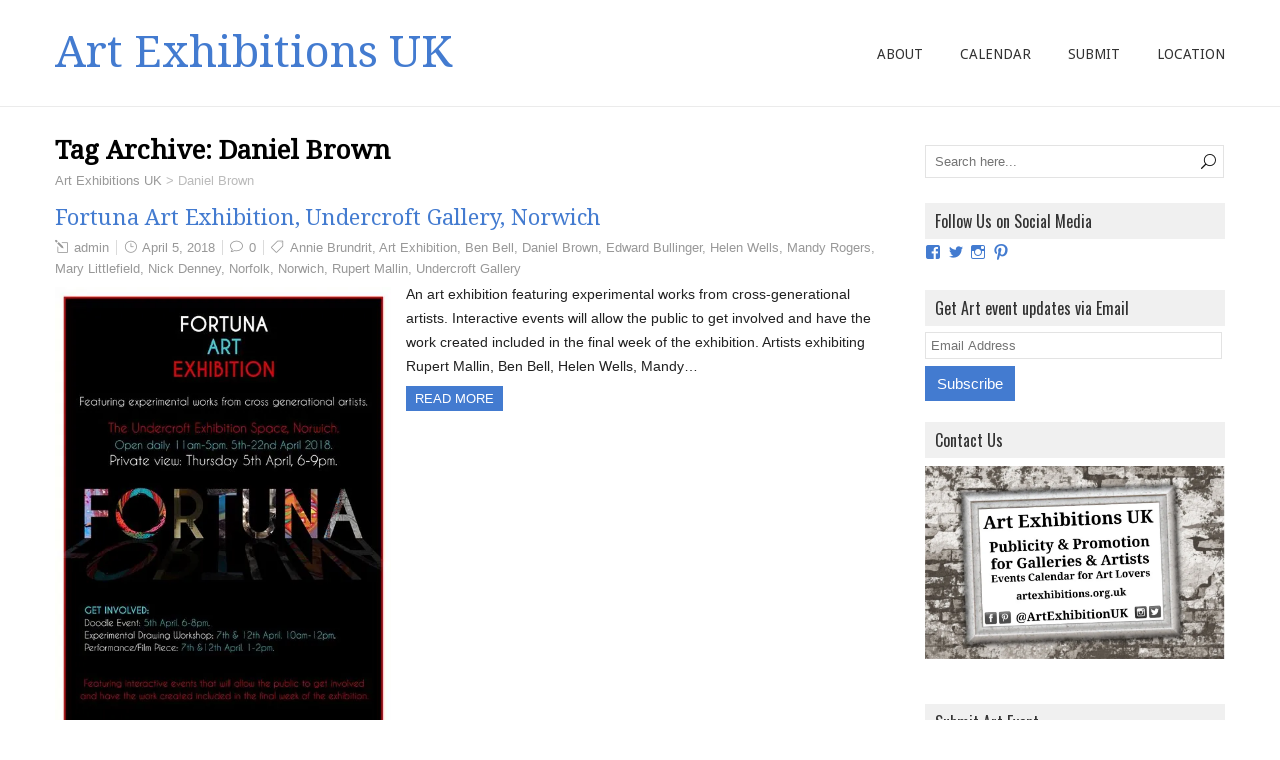

--- FILE ---
content_type: text/html; charset=UTF-8
request_url: http://www.artexhibitions.org.uk/tag/daniel-brown/
body_size: 13917
content:
<!DOCTYPE html>
<!--[if IE 7]>
<html class="ie ie7" dir="ltr" lang="en-GB"
	prefix="og: https://ogp.me/ns#" >
<![endif]-->
<!--[if IE 8]>
<html class="ie ie8" dir="ltr" lang="en-GB"
	prefix="og: https://ogp.me/ns#" >
<![endif]-->
<!--[if !(IE 7) | !(IE 8)  ]><!-->
<html dir="ltr" lang="en-GB"
	prefix="og: https://ogp.me/ns#" >
<!--<![endif]-->
<head>
  <meta charset="UTF-8" /> 
  <meta name="viewport" content="width=device-width" />  
  
  <link rel="pingback" href="http://www.artexhibitions.org.uk/xmlrpc.php">
<title>Daniel Brown - Art Exhibitions UK</title>

		<!-- All in One SEO 4.3.3 - aioseo.com -->
		<meta name="robots" content="max-image-preview:large" />
		<link rel="canonical" href="http://www.artexhibitions.org.uk/tag/daniel-brown/" />
		<meta name="generator" content="All in One SEO (AIOSEO) 4.3.3 " />
		<script type="application/ld+json" class="aioseo-schema">
			{"@context":"https:\/\/schema.org","@graph":[{"@type":"BreadcrumbList","@id":"http:\/\/www.artexhibitions.org.uk\/tag\/daniel-brown\/#breadcrumblist","itemListElement":[{"@type":"ListItem","@id":"http:\/\/www.artexhibitions.org.uk\/#listItem","position":1,"item":{"@type":"WebPage","@id":"http:\/\/www.artexhibitions.org.uk\/","name":"Home","description":"UK Art Exhibitions calendar of events, gallery shows, Private Views, artist retrospectives, open studios, fairs, auctions, collections, talks, workshops, photography","url":"http:\/\/www.artexhibitions.org.uk\/"},"nextItem":"http:\/\/www.artexhibitions.org.uk\/tag\/daniel-brown\/#listItem"},{"@type":"ListItem","@id":"http:\/\/www.artexhibitions.org.uk\/tag\/daniel-brown\/#listItem","position":2,"item":{"@type":"WebPage","@id":"http:\/\/www.artexhibitions.org.uk\/tag\/daniel-brown\/","name":"Daniel Brown","url":"http:\/\/www.artexhibitions.org.uk\/tag\/daniel-brown\/"},"previousItem":"http:\/\/www.artexhibitions.org.uk\/#listItem"}]},{"@type":"CollectionPage","@id":"http:\/\/www.artexhibitions.org.uk\/tag\/daniel-brown\/#collectionpage","url":"http:\/\/www.artexhibitions.org.uk\/tag\/daniel-brown\/","name":"Daniel Brown - Art Exhibitions UK","inLanguage":"en-GB","isPartOf":{"@id":"http:\/\/www.artexhibitions.org.uk\/#website"},"breadcrumb":{"@id":"http:\/\/www.artexhibitions.org.uk\/tag\/daniel-brown\/#breadcrumblist"}},{"@type":"Organization","@id":"http:\/\/www.artexhibitions.org.uk\/#organization","name":"Art Exhibitions UK","url":"http:\/\/www.artexhibitions.org.uk\/"},{"@type":"WebSite","@id":"http:\/\/www.artexhibitions.org.uk\/#website","url":"http:\/\/www.artexhibitions.org.uk\/","name":"Art Exhibitions UK","description":"Publicity & promotion of art galleries, open studios, auctions","inLanguage":"en-GB","publisher":{"@id":"http:\/\/www.artexhibitions.org.uk\/#organization"}}]}
		</script>
		<!-- All in One SEO -->

<link rel='dns-prefetch' href='//s0.wp.com' />
<link rel='dns-prefetch' href='//secure.gravatar.com' />
<link rel='dns-prefetch' href='//fonts.googleapis.com' />
<link rel="alternate" type="application/rss+xml" title="Art Exhibitions UK &raquo; Feed" href="http://www.artexhibitions.org.uk/feed/" />
<link rel="alternate" type="application/rss+xml" title="Art Exhibitions UK &raquo; Comments Feed" href="http://www.artexhibitions.org.uk/comments/feed/" />
<link rel="alternate" type="text/calendar" title="Art Exhibitions UK &raquo; iCal Feed" href="http://www.artexhibitions.org.uk/events/?ical=1" />
<link rel="alternate" type="application/rss+xml" title="Art Exhibitions UK &raquo; Daniel Brown Tag Feed" href="http://www.artexhibitions.org.uk/tag/daniel-brown/feed/" />
<script type="text/javascript">
window._wpemojiSettings = {"baseUrl":"https:\/\/s.w.org\/images\/core\/emoji\/14.0.0\/72x72\/","ext":".png","svgUrl":"https:\/\/s.w.org\/images\/core\/emoji\/14.0.0\/svg\/","svgExt":".svg","source":{"concatemoji":"http:\/\/www.artexhibitions.org.uk\/wp-includes\/js\/wp-emoji-release.min.js?ver=6.1.1"}};
/*! This file is auto-generated */
!function(e,a,t){var n,r,o,i=a.createElement("canvas"),p=i.getContext&&i.getContext("2d");function s(e,t){var a=String.fromCharCode,e=(p.clearRect(0,0,i.width,i.height),p.fillText(a.apply(this,e),0,0),i.toDataURL());return p.clearRect(0,0,i.width,i.height),p.fillText(a.apply(this,t),0,0),e===i.toDataURL()}function c(e){var t=a.createElement("script");t.src=e,t.defer=t.type="text/javascript",a.getElementsByTagName("head")[0].appendChild(t)}for(o=Array("flag","emoji"),t.supports={everything:!0,everythingExceptFlag:!0},r=0;r<o.length;r++)t.supports[o[r]]=function(e){if(p&&p.fillText)switch(p.textBaseline="top",p.font="600 32px Arial",e){case"flag":return s([127987,65039,8205,9895,65039],[127987,65039,8203,9895,65039])?!1:!s([55356,56826,55356,56819],[55356,56826,8203,55356,56819])&&!s([55356,57332,56128,56423,56128,56418,56128,56421,56128,56430,56128,56423,56128,56447],[55356,57332,8203,56128,56423,8203,56128,56418,8203,56128,56421,8203,56128,56430,8203,56128,56423,8203,56128,56447]);case"emoji":return!s([129777,127995,8205,129778,127999],[129777,127995,8203,129778,127999])}return!1}(o[r]),t.supports.everything=t.supports.everything&&t.supports[o[r]],"flag"!==o[r]&&(t.supports.everythingExceptFlag=t.supports.everythingExceptFlag&&t.supports[o[r]]);t.supports.everythingExceptFlag=t.supports.everythingExceptFlag&&!t.supports.flag,t.DOMReady=!1,t.readyCallback=function(){t.DOMReady=!0},t.supports.everything||(n=function(){t.readyCallback()},a.addEventListener?(a.addEventListener("DOMContentLoaded",n,!1),e.addEventListener("load",n,!1)):(e.attachEvent("onload",n),a.attachEvent("onreadystatechange",function(){"complete"===a.readyState&&t.readyCallback()})),(e=t.source||{}).concatemoji?c(e.concatemoji):e.wpemoji&&e.twemoji&&(c(e.twemoji),c(e.wpemoji)))}(window,document,window._wpemojiSettings);
</script>
<style type="text/css">
img.wp-smiley,
img.emoji {
	display: inline !important;
	border: none !important;
	box-shadow: none !important;
	height: 1em !important;
	width: 1em !important;
	margin: 0 0.07em !important;
	vertical-align: -0.1em !important;
	background: none !important;
	padding: 0 !important;
}
</style>
	<link rel='stylesheet' id='tribe-reset-style-css' href='http://www.artexhibitions.org.uk/wp-content/plugins/the-events-calendar/common/src/resources/css/reset.min.css?ver=4.9.20' type='text/css' media='all' />
<link rel='stylesheet' id='tribe-common-style-css' href='http://www.artexhibitions.org.uk/wp-content/plugins/the-events-calendar/common/src/resources/css/common.min.css?ver=4.9.20' type='text/css' media='all' />
<link rel='stylesheet' id='tribe-tooltip-css-css' href='http://www.artexhibitions.org.uk/wp-content/plugins/the-events-calendar/common/src/resources/css/tooltip.min.css?ver=4.9.20' type='text/css' media='all' />
<link rel='stylesheet' id='wp-block-library-css' href='http://www.artexhibitions.org.uk/wp-includes/css/dist/block-library/style.min.css?ver=6.1.1' type='text/css' media='all' />
<link rel='stylesheet' id='classic-theme-styles-css' href='http://www.artexhibitions.org.uk/wp-includes/css/classic-themes.min.css?ver=1' type='text/css' media='all' />
<style id='global-styles-inline-css' type='text/css'>
body{--wp--preset--color--black: #000000;--wp--preset--color--cyan-bluish-gray: #abb8c3;--wp--preset--color--white: #ffffff;--wp--preset--color--pale-pink: #f78da7;--wp--preset--color--vivid-red: #cf2e2e;--wp--preset--color--luminous-vivid-orange: #ff6900;--wp--preset--color--luminous-vivid-amber: #fcb900;--wp--preset--color--light-green-cyan: #7bdcb5;--wp--preset--color--vivid-green-cyan: #00d084;--wp--preset--color--pale-cyan-blue: #8ed1fc;--wp--preset--color--vivid-cyan-blue: #0693e3;--wp--preset--color--vivid-purple: #9b51e0;--wp--preset--gradient--vivid-cyan-blue-to-vivid-purple: linear-gradient(135deg,rgba(6,147,227,1) 0%,rgb(155,81,224) 100%);--wp--preset--gradient--light-green-cyan-to-vivid-green-cyan: linear-gradient(135deg,rgb(122,220,180) 0%,rgb(0,208,130) 100%);--wp--preset--gradient--luminous-vivid-amber-to-luminous-vivid-orange: linear-gradient(135deg,rgba(252,185,0,1) 0%,rgba(255,105,0,1) 100%);--wp--preset--gradient--luminous-vivid-orange-to-vivid-red: linear-gradient(135deg,rgba(255,105,0,1) 0%,rgb(207,46,46) 100%);--wp--preset--gradient--very-light-gray-to-cyan-bluish-gray: linear-gradient(135deg,rgb(238,238,238) 0%,rgb(169,184,195) 100%);--wp--preset--gradient--cool-to-warm-spectrum: linear-gradient(135deg,rgb(74,234,220) 0%,rgb(151,120,209) 20%,rgb(207,42,186) 40%,rgb(238,44,130) 60%,rgb(251,105,98) 80%,rgb(254,248,76) 100%);--wp--preset--gradient--blush-light-purple: linear-gradient(135deg,rgb(255,206,236) 0%,rgb(152,150,240) 100%);--wp--preset--gradient--blush-bordeaux: linear-gradient(135deg,rgb(254,205,165) 0%,rgb(254,45,45) 50%,rgb(107,0,62) 100%);--wp--preset--gradient--luminous-dusk: linear-gradient(135deg,rgb(255,203,112) 0%,rgb(199,81,192) 50%,rgb(65,88,208) 100%);--wp--preset--gradient--pale-ocean: linear-gradient(135deg,rgb(255,245,203) 0%,rgb(182,227,212) 50%,rgb(51,167,181) 100%);--wp--preset--gradient--electric-grass: linear-gradient(135deg,rgb(202,248,128) 0%,rgb(113,206,126) 100%);--wp--preset--gradient--midnight: linear-gradient(135deg,rgb(2,3,129) 0%,rgb(40,116,252) 100%);--wp--preset--duotone--dark-grayscale: url('#wp-duotone-dark-grayscale');--wp--preset--duotone--grayscale: url('#wp-duotone-grayscale');--wp--preset--duotone--purple-yellow: url('#wp-duotone-purple-yellow');--wp--preset--duotone--blue-red: url('#wp-duotone-blue-red');--wp--preset--duotone--midnight: url('#wp-duotone-midnight');--wp--preset--duotone--magenta-yellow: url('#wp-duotone-magenta-yellow');--wp--preset--duotone--purple-green: url('#wp-duotone-purple-green');--wp--preset--duotone--blue-orange: url('#wp-duotone-blue-orange');--wp--preset--font-size--small: 13px;--wp--preset--font-size--medium: 20px;--wp--preset--font-size--large: 36px;--wp--preset--font-size--x-large: 42px;--wp--preset--spacing--20: 0.44rem;--wp--preset--spacing--30: 0.67rem;--wp--preset--spacing--40: 1rem;--wp--preset--spacing--50: 1.5rem;--wp--preset--spacing--60: 2.25rem;--wp--preset--spacing--70: 3.38rem;--wp--preset--spacing--80: 5.06rem;}:where(.is-layout-flex){gap: 0.5em;}body .is-layout-flow > .alignleft{float: left;margin-inline-start: 0;margin-inline-end: 2em;}body .is-layout-flow > .alignright{float: right;margin-inline-start: 2em;margin-inline-end: 0;}body .is-layout-flow > .aligncenter{margin-left: auto !important;margin-right: auto !important;}body .is-layout-constrained > .alignleft{float: left;margin-inline-start: 0;margin-inline-end: 2em;}body .is-layout-constrained > .alignright{float: right;margin-inline-start: 2em;margin-inline-end: 0;}body .is-layout-constrained > .aligncenter{margin-left: auto !important;margin-right: auto !important;}body .is-layout-constrained > :where(:not(.alignleft):not(.alignright):not(.alignfull)){max-width: var(--wp--style--global--content-size);margin-left: auto !important;margin-right: auto !important;}body .is-layout-constrained > .alignwide{max-width: var(--wp--style--global--wide-size);}body .is-layout-flex{display: flex;}body .is-layout-flex{flex-wrap: wrap;align-items: center;}body .is-layout-flex > *{margin: 0;}:where(.wp-block-columns.is-layout-flex){gap: 2em;}.has-black-color{color: var(--wp--preset--color--black) !important;}.has-cyan-bluish-gray-color{color: var(--wp--preset--color--cyan-bluish-gray) !important;}.has-white-color{color: var(--wp--preset--color--white) !important;}.has-pale-pink-color{color: var(--wp--preset--color--pale-pink) !important;}.has-vivid-red-color{color: var(--wp--preset--color--vivid-red) !important;}.has-luminous-vivid-orange-color{color: var(--wp--preset--color--luminous-vivid-orange) !important;}.has-luminous-vivid-amber-color{color: var(--wp--preset--color--luminous-vivid-amber) !important;}.has-light-green-cyan-color{color: var(--wp--preset--color--light-green-cyan) !important;}.has-vivid-green-cyan-color{color: var(--wp--preset--color--vivid-green-cyan) !important;}.has-pale-cyan-blue-color{color: var(--wp--preset--color--pale-cyan-blue) !important;}.has-vivid-cyan-blue-color{color: var(--wp--preset--color--vivid-cyan-blue) !important;}.has-vivid-purple-color{color: var(--wp--preset--color--vivid-purple) !important;}.has-black-background-color{background-color: var(--wp--preset--color--black) !important;}.has-cyan-bluish-gray-background-color{background-color: var(--wp--preset--color--cyan-bluish-gray) !important;}.has-white-background-color{background-color: var(--wp--preset--color--white) !important;}.has-pale-pink-background-color{background-color: var(--wp--preset--color--pale-pink) !important;}.has-vivid-red-background-color{background-color: var(--wp--preset--color--vivid-red) !important;}.has-luminous-vivid-orange-background-color{background-color: var(--wp--preset--color--luminous-vivid-orange) !important;}.has-luminous-vivid-amber-background-color{background-color: var(--wp--preset--color--luminous-vivid-amber) !important;}.has-light-green-cyan-background-color{background-color: var(--wp--preset--color--light-green-cyan) !important;}.has-vivid-green-cyan-background-color{background-color: var(--wp--preset--color--vivid-green-cyan) !important;}.has-pale-cyan-blue-background-color{background-color: var(--wp--preset--color--pale-cyan-blue) !important;}.has-vivid-cyan-blue-background-color{background-color: var(--wp--preset--color--vivid-cyan-blue) !important;}.has-vivid-purple-background-color{background-color: var(--wp--preset--color--vivid-purple) !important;}.has-black-border-color{border-color: var(--wp--preset--color--black) !important;}.has-cyan-bluish-gray-border-color{border-color: var(--wp--preset--color--cyan-bluish-gray) !important;}.has-white-border-color{border-color: var(--wp--preset--color--white) !important;}.has-pale-pink-border-color{border-color: var(--wp--preset--color--pale-pink) !important;}.has-vivid-red-border-color{border-color: var(--wp--preset--color--vivid-red) !important;}.has-luminous-vivid-orange-border-color{border-color: var(--wp--preset--color--luminous-vivid-orange) !important;}.has-luminous-vivid-amber-border-color{border-color: var(--wp--preset--color--luminous-vivid-amber) !important;}.has-light-green-cyan-border-color{border-color: var(--wp--preset--color--light-green-cyan) !important;}.has-vivid-green-cyan-border-color{border-color: var(--wp--preset--color--vivid-green-cyan) !important;}.has-pale-cyan-blue-border-color{border-color: var(--wp--preset--color--pale-cyan-blue) !important;}.has-vivid-cyan-blue-border-color{border-color: var(--wp--preset--color--vivid-cyan-blue) !important;}.has-vivid-purple-border-color{border-color: var(--wp--preset--color--vivid-purple) !important;}.has-vivid-cyan-blue-to-vivid-purple-gradient-background{background: var(--wp--preset--gradient--vivid-cyan-blue-to-vivid-purple) !important;}.has-light-green-cyan-to-vivid-green-cyan-gradient-background{background: var(--wp--preset--gradient--light-green-cyan-to-vivid-green-cyan) !important;}.has-luminous-vivid-amber-to-luminous-vivid-orange-gradient-background{background: var(--wp--preset--gradient--luminous-vivid-amber-to-luminous-vivid-orange) !important;}.has-luminous-vivid-orange-to-vivid-red-gradient-background{background: var(--wp--preset--gradient--luminous-vivid-orange-to-vivid-red) !important;}.has-very-light-gray-to-cyan-bluish-gray-gradient-background{background: var(--wp--preset--gradient--very-light-gray-to-cyan-bluish-gray) !important;}.has-cool-to-warm-spectrum-gradient-background{background: var(--wp--preset--gradient--cool-to-warm-spectrum) !important;}.has-blush-light-purple-gradient-background{background: var(--wp--preset--gradient--blush-light-purple) !important;}.has-blush-bordeaux-gradient-background{background: var(--wp--preset--gradient--blush-bordeaux) !important;}.has-luminous-dusk-gradient-background{background: var(--wp--preset--gradient--luminous-dusk) !important;}.has-pale-ocean-gradient-background{background: var(--wp--preset--gradient--pale-ocean) !important;}.has-electric-grass-gradient-background{background: var(--wp--preset--gradient--electric-grass) !important;}.has-midnight-gradient-background{background: var(--wp--preset--gradient--midnight) !important;}.has-small-font-size{font-size: var(--wp--preset--font-size--small) !important;}.has-medium-font-size{font-size: var(--wp--preset--font-size--medium) !important;}.has-large-font-size{font-size: var(--wp--preset--font-size--large) !important;}.has-x-large-font-size{font-size: var(--wp--preset--font-size--x-large) !important;}
.wp-block-navigation a:where(:not(.wp-element-button)){color: inherit;}
:where(.wp-block-columns.is-layout-flex){gap: 2em;}
.wp-block-pullquote{font-size: 1.5em;line-height: 1.6;}
</style>
<link rel='stylesheet' id='foobox-free-min-css' href='http://www.artexhibitions.org.uk/wp-content/plugins/foobox-image-lightbox/free/css/foobox.free.min.css?ver=2.7.25' type='text/css' media='all' />
<link rel='stylesheet' id='galanight-google-font2-css' href='//fonts.googleapis.com/css?family=Droid+Serif&#038;subset=latin&#038;ver=6.1.1' type='text/css' media='all' />
<link rel='stylesheet' id='galanight-google-font4-css' href='//fonts.googleapis.com/css?family=Droid+Serif&#038;subset=latin&#038;ver=6.1.1' type='text/css' media='all' />
<link rel='stylesheet' id='galanight-google-font8-css' href='//fonts.googleapis.com/css?family=Droid+Sans&#038;subset=latin&#038;ver=6.1.1' type='text/css' media='all' />
<link rel='stylesheet' id='galanight-style-blue-css' href='http://www.artexhibitions.org.uk/wp-content/themes/galanight/css/colors/blue.css?ver=6.1.1' type='text/css' media='all' />
<link rel='stylesheet' id='galanight-style-css' href='http://www.artexhibitions.org.uk/wp-content/themes/galanight/style.css?ver=6.1.1' type='text/css' media='all' />
<style id='galanight-style-inline-css' type='text/css'>
#wrapper-header .site-title { text-align: left; } #wrapper-header .header-logo { margin-left: 0; } .rtl #wrapper-header .site-title { text-align: right; } @media screen and (max-width: 990px) { html #wrapper #wrapper-header .header-content .site-title, html #wrapper #wrapper-header .header-content .header-logo { margin-bottom: 0 !important; } }
#wrapper #wrapper-header .title-box { width: 40%; }
#wrapper #wrapper-header .menu-box { width: 60%; }
#wrapper #wrapper-header .site-title { font-family: Droid Serif, Arial, Helvetica, sans-serif; }
#wrapper h1, #wrapper h2, #wrapper h3, #wrapper h4, #wrapper h5, #wrapper h6, #wrapper .container .navigation .section-heading, #wrapper #comments .entry-headline, #wrapper .header-image .header-image-text .header-image-headline { font-family: Droid Serif, Arial, Helvetica, sans-serif; }
#wrapper #wrapper-header .menu-box ul li a, #wrapper #wrapper-header .menu-panel ul li a { font-family: Droid Sans, Arial, Helvetica, sans-serif; }
</style>
<link rel='stylesheet' id='galanight-elegantfont-css' href='http://www.artexhibitions.org.uk/wp-content/themes/galanight/css/elegantfont.css?ver=6.1.1' type='text/css' media='all' />
<link rel='stylesheet' id='galanight-google-font-default-css' href='//fonts.googleapis.com/css?family=Oswald&#038;subset=latin%2Clatin-ext&#038;ver=6.1.1' type='text/css' media='all' />
<link rel='stylesheet' id='teccc_stylesheet-css' href='//www.artexhibitions.org.uk/wp-content/uploads/teccc_88e32c853d7cda7946e293db05242d77.min.css?ver=6.7.1' type='text/css' media='all' />
<link rel='stylesheet' id='jetpack_css-css' href='http://www.artexhibitions.org.uk/wp-content/plugins/jetpack/css/jetpack.css?ver=6.8.1' type='text/css' media='all' />
<script type='text/javascript' src='http://www.artexhibitions.org.uk/wp-includes/js/jquery/jquery.min.js?ver=3.6.1' id='jquery-core-js'></script>
<script type='text/javascript' src='http://www.artexhibitions.org.uk/wp-includes/js/jquery/jquery-migrate.min.js?ver=3.3.2' id='jquery-migrate-js'></script>
<!--[if lt IE 9]>
<script type='text/javascript' src='http://www.artexhibitions.org.uk/wp-content/themes/galanight/js/html5.js?ver=3.6' id='galanight-html5-ie-js'></script>
<![endif]-->
<script type='text/javascript' id='foobox-free-min-js-before'>
/* Run FooBox FREE (v2.7.25) */
var FOOBOX = window.FOOBOX = {
	ready: true,
	disableOthers: false,
	o: {wordpress: { enabled: true }, countMessage:'image %index of %total', captions: { dataTitle: ["captionTitle","title"], dataDesc: ["captionDesc","description"] }, excludes:'.fbx-link,.nofoobox,.nolightbox,a[href*="pinterest.com/pin/create/button/"]', affiliate : { enabled: false }},
	selectors: [
		".foogallery-container.foogallery-lightbox-foobox", ".foogallery-container.foogallery-lightbox-foobox-free", ".gallery", ".wp-block-gallery", ".wp-caption", ".wp-block-image", "a:has(img[class*=wp-image-])", ".post a:has(img[class*=wp-image-])", ".foobox"
	],
	pre: function( $ ){
		// Custom JavaScript (Pre)
		
	},
	post: function( $ ){
		// Custom JavaScript (Post)
		
		// Custom Captions Code
		
	},
	custom: function( $ ){
		// Custom Extra JS
		
	}
};
</script>
<script type='text/javascript' src='http://www.artexhibitions.org.uk/wp-content/plugins/foobox-image-lightbox/free/js/foobox.free.min.js?ver=2.7.25' id='foobox-free-min-js'></script>
<link rel="https://api.w.org/" href="http://www.artexhibitions.org.uk/wp-json/" /><link rel="alternate" type="application/json" href="http://www.artexhibitions.org.uk/wp-json/wp/v2/tags/384" /><link rel="EditURI" type="application/rsd+xml" title="RSD" href="http://www.artexhibitions.org.uk/xmlrpc.php?rsd" />
<link rel="wlwmanifest" type="application/wlwmanifest+xml" href="http://www.artexhibitions.org.uk/wp-includes/wlwmanifest.xml" />
<meta name="generator" content="WordPress 6.1.1" />
<meta name="tec-api-version" content="v1"><meta name="tec-api-origin" content="http://www.artexhibitions.org.uk"><link rel="https://theeventscalendar.com/" href="http://www.artexhibitions.org.uk/wp-json/tribe/events/v1/events/?tags=daniel-brown" />
<link rel='dns-prefetch' href='//v0.wordpress.com'/>
<link rel='dns-prefetch' href='//i0.wp.com'/>
<link rel='dns-prefetch' href='//i1.wp.com'/>
<link rel='dns-prefetch' href='//i2.wp.com'/>
<style type='text/css'>img#wpstats{display:none}</style><link rel="icon" href="https://i0.wp.com/www.artexhibitions.org.uk/wp-content/uploads/2016/12/cropped-Art-Frame-Calendar-512px.jpg?fit=32%2C32" sizes="32x32" />
<link rel="icon" href="https://i0.wp.com/www.artexhibitions.org.uk/wp-content/uploads/2016/12/cropped-Art-Frame-Calendar-512px.jpg?fit=192%2C192" sizes="192x192" />
<link rel="apple-touch-icon" href="https://i0.wp.com/www.artexhibitions.org.uk/wp-content/uploads/2016/12/cropped-Art-Frame-Calendar-512px.jpg?fit=180%2C180" />
<meta name="msapplication-TileImage" content="https://i0.wp.com/www.artexhibitions.org.uk/wp-content/uploads/2016/12/cropped-Art-Frame-Calendar-512px.jpg?fit=270%2C270" />
   
</head>
 
<body class="archive tag tag-daniel-brown tag-384 tribe-no-js" id="wrapper">
<div id="container-main">
<div id="container-boxed"> 
<div id="container-boxed-inner">
<header id="wrapper-header">
  
  <div class="header-content-wrapper">
    <div class="header-content">
      <div class="title-box">
        <p class="site-title"><a href="http://www.artexhibitions.org.uk/">Art Exhibitions UK</a></p>
      </div>
      <div class="menu-box">
<div class="menu-top-menu-container"><ul id="nav" class="menu"><li id="menu-item-30" class="menu-item menu-item-type-post_type menu-item-object-page menu-item-home menu-item-30"><a href="http://www.artexhibitions.org.uk/">About</a></li>
<li id="menu-item-32" class="menu-item menu-item-type-custom menu-item-object-custom menu-item-32"><a href="http://www.artexhibitions.org.uk/events/">Calendar</a></li>
<li id="menu-item-81" class="menu-item menu-item-type-post_type menu-item-object-page menu-item-81"><a href="http://www.artexhibitions.org.uk/submit/">Submit</a></li>
<li id="menu-item-107" class="menu-item menu-item-type-custom menu-item-object-custom menu-item-has-children menu-item-107"><a href="http://www.artexhibitions.org.uk/events/">Location</a>
<ul class="sub-menu">
	<li id="menu-item-612" class="menu-item menu-item-type-taxonomy menu-item-object-tribe_events_cat first-menu-item menu-item-612"><a href="http://www.artexhibitions.org.uk/events/category/brighton/">Brighton</a></li>
	<li id="menu-item-539" class="menu-item menu-item-type-taxonomy menu-item-object-tribe_events_cat menu-item-539"><a href="http://www.artexhibitions.org.uk/events/category/colchester/">Colchester</a></li>
	<li id="menu-item-487" class="menu-item menu-item-type-taxonomy menu-item-object-tribe_events_cat menu-item-487"><a href="http://www.artexhibitions.org.uk/events/category/croydon/">Croydon</a></li>
	<li id="menu-item-488" class="menu-item menu-item-type-taxonomy menu-item-object-tribe_events_cat menu-item-488"><a href="http://www.artexhibitions.org.uk/events/category/edinburgh/">Edinburgh</a></li>
	<li id="menu-item-540" class="menu-item menu-item-type-taxonomy menu-item-object-tribe_events_cat menu-item-540"><a href="http://www.artexhibitions.org.uk/events/category/essex/">Essex</a></li>
	<li id="menu-item-489" class="menu-item menu-item-type-taxonomy menu-item-object-tribe_events_cat menu-item-489"><a href="http://www.artexhibitions.org.uk/events/category/glasgow/">Glasgow</a></li>
	<li id="menu-item-490" class="menu-item menu-item-type-taxonomy menu-item-object-tribe_events_cat menu-item-490"><a href="http://www.artexhibitions.org.uk/events/category/great-yarmouth/">Great Yarmouth</a></li>
	<li id="menu-item-569" class="menu-item menu-item-type-taxonomy menu-item-object-tribe_events_cat menu-item-569"><a href="http://www.artexhibitions.org.uk/events/category/haywards-heath/">Haywards Heath</a></li>
	<li id="menu-item-178" class="menu-item menu-item-type-taxonomy menu-item-object-tribe_events_cat menu-item-178"><a href="http://www.artexhibitions.org.uk/events/category/ipswich/">Ipswich</a></li>
	<li id="menu-item-283" class="menu-item menu-item-type-taxonomy menu-item-object-tribe_events_cat menu-item-283"><a href="http://www.artexhibitions.org.uk/events/category/liverpool/">Liverpool</a></li>
	<li id="menu-item-179" class="menu-item menu-item-type-taxonomy menu-item-object-tribe_events_cat menu-item-179"><a href="http://www.artexhibitions.org.uk/events/category/london/">London</a></li>
	<li id="menu-item-181" class="menu-item menu-item-type-taxonomy menu-item-object-tribe_events_cat menu-item-181"><a href="http://www.artexhibitions.org.uk/events/category/margate/">Margate</a></li>
	<li id="menu-item-31" class="menu-item menu-item-type-taxonomy menu-item-object-tribe_events_cat menu-item-31"><a href="http://www.artexhibitions.org.uk/events/category/norwich/">Norwich</a></li>
	<li id="menu-item-284" class="menu-item menu-item-type-taxonomy menu-item-object-tribe_events_cat menu-item-284"><a href="http://www.artexhibitions.org.uk/events/category/nottingham/">Nottingham</a></li>
	<li id="menu-item-613" class="menu-item menu-item-type-taxonomy menu-item-object-tribe_events_cat menu-item-613"><a href="http://www.artexhibitions.org.uk/events/category/sevenoaks/">Sevenoaks</a></li>
	<li id="menu-item-567" class="menu-item menu-item-type-taxonomy menu-item-object-tribe_events_cat menu-item-567"><a href="http://www.artexhibitions.org.uk/events/category/sheffield/">Sheffield</a></li>
	<li id="menu-item-491" class="menu-item menu-item-type-taxonomy menu-item-object-tribe_events_cat menu-item-491"><a href="http://www.artexhibitions.org.uk/events/category/southwold/">Southwold</a></li>
	<li id="menu-item-683" class="menu-item menu-item-type-taxonomy menu-item-object-tribe_events_cat menu-item-683"><a href="http://www.artexhibitions.org.uk/events/category/swansea/">Swansea</a></li>
	<li id="menu-item-180" class="menu-item menu-item-type-taxonomy menu-item-object-tribe_events_cat last-menu-item menu-item-180"><a href="http://www.artexhibitions.org.uk/events/category/york/">York</a></li>
</ul>
</li>
</ul></div>      </div>
    </div>
  </div>

</header> <!-- end of wrapper-header --><div id="wrapper-content">
  <div class="container">
  <div id="main-content" class="post-loop">
    <div class="content-headline">
      <h1 class="entry-headline">Tag Archive: <span>Daniel Brown</span></h1>
		<p class="breadcrumb-navigation"><!-- Breadcrumb NavXT 7.0.2 -->
<span property="itemListElement" typeof="ListItem"><a property="item" typeof="WebPage" title="Go to Art Exhibitions UK." href="http://www.artexhibitions.org.uk" class="home" ><span property="name">Art Exhibitions UK</span></a><meta property="position" content="1"></span> &gt; <span property="itemListElement" typeof="ListItem"><span property="name" class="archive taxonomy post_tag current-item">Daniel Brown</span><meta property="url" content="http://www.artexhibitions.org.uk/tag/daniel-brown/?post_type=tribe_events"><meta property="position" content="2"></span></p>    </div>
    <div id="content"> 
      
    <article class="post-entry post-957 tribe_events type-tribe_events status-publish has-post-thumbnail hentry tag-annie-brundrit tag-art-exhibition tag-ben-bell tag-daniel-brown tag-edward-bullinger tag-helen-wells tag-mandy-rogers tag-mary-littlefield tag-nick-denney tag-norfolk tag-norwich tag-rupert-mallin tag-undercroft-gallery tribe_events_cat-art-exhibition tribe_events_cat-norfolk tribe_events_cat-norwich cat_art-exhibition cat_norfolk cat_norwich">
        <h2 class="post-entry-headline"><a href="http://www.artexhibitions.org.uk/event/fortuna-art-exhibition-undercroft-gallery-norwich/">Fortuna Art Exhibition, Undercroft Gallery, Norwich</a></h2>
        <p class="post-meta">
          <span class="post-info-author"><i class="icon_pencil-edit" aria-hidden="true"></i> <a href="http://www.artexhibitions.org.uk/author/admin/" title="Posts by admin" rel="author">admin</a></span>
          <span class="post-info-date"><i class="icon_clock_alt" aria-hidden="true"></i> <a href="http://www.artexhibitions.org.uk/event/fortuna-art-exhibition-undercroft-gallery-norwich/">April 5, 2018</a></span>
          <span class="post-info-comments"><i class="icon_comment_alt" aria-hidden="true"></i> <a href="http://www.artexhibitions.org.uk/event/fortuna-art-exhibition-undercroft-gallery-norwich/#respond">0</a></span>
<span class="post-info-tags"><i class="icon_tag_alt" aria-hidden="true"></i> <a href="http://www.artexhibitions.org.uk/tag/annie-brundrit/" rel="tag">Annie Brundrit</a>, <a href="http://www.artexhibitions.org.uk/tag/art-exhibition/" rel="tag">Art Exhibition</a>, <a href="http://www.artexhibitions.org.uk/tag/ben-bell/" rel="tag">Ben Bell</a>, <a href="http://www.artexhibitions.org.uk/tag/daniel-brown/" rel="tag">Daniel Brown</a>, <a href="http://www.artexhibitions.org.uk/tag/edward-bullinger/" rel="tag">Edward Bullinger</a>, <a href="http://www.artexhibitions.org.uk/tag/helen-wells/" rel="tag">Helen Wells</a>, <a href="http://www.artexhibitions.org.uk/tag/mandy-rogers/" rel="tag">Mandy Rogers</a>, <a href="http://www.artexhibitions.org.uk/tag/mary-littlefield/" rel="tag">Mary Littlefield</a>, <a href="http://www.artexhibitions.org.uk/tag/nick-denney/" rel="tag">Nick Denney</a>, <a href="http://www.artexhibitions.org.uk/tag/norfolk/" rel="tag">Norfolk</a>, <a href="http://www.artexhibitions.org.uk/tag/norwich/" rel="tag">Norwich</a>, <a href="http://www.artexhibitions.org.uk/tag/rupert-mallin/" rel="tag">Rupert Mallin</a>, <a href="http://www.artexhibitions.org.uk/tag/undercroft-gallery/" rel="tag">Undercroft Gallery</a></span>        </p>
        <a href="http://www.artexhibitions.org.uk/event/fortuna-art-exhibition-undercroft-gallery-norwich/"><img width="509" height="720" src="https://i1.wp.com/www.artexhibitions.org.uk/wp-content/uploads/2018/03/206de73d366c5af89a962ae388e19b89.jpg?fit=509%2C720" class="attachment-post-thumbnail size-post-thumbnail wp-post-image" alt="" decoding="async" srcset="https://i1.wp.com/www.artexhibitions.org.uk/wp-content/uploads/2018/03/206de73d366c5af89a962ae388e19b89.jpg?w=509 509w, https://i1.wp.com/www.artexhibitions.org.uk/wp-content/uploads/2018/03/206de73d366c5af89a962ae388e19b89.jpg?resize=212%2C300 212w" sizes="(max-width: 509px) 100vw, 509px" data-attachment-id="958" data-permalink="http://www.artexhibitions.org.uk/206de73d366c5af89a962ae388e19b89/" data-orig-file="https://i1.wp.com/www.artexhibitions.org.uk/wp-content/uploads/2018/03/206de73d366c5af89a962ae388e19b89.jpg?fit=509%2C720" data-orig-size="509,720" data-comments-opened="1" data-image-meta="{&quot;aperture&quot;:&quot;0&quot;,&quot;credit&quot;:&quot;&quot;,&quot;camera&quot;:&quot;&quot;,&quot;caption&quot;:&quot;&quot;,&quot;created_timestamp&quot;:&quot;0&quot;,&quot;copyright&quot;:&quot;&quot;,&quot;focal_length&quot;:&quot;0&quot;,&quot;iso&quot;:&quot;0&quot;,&quot;shutter_speed&quot;:&quot;0&quot;,&quot;title&quot;:&quot;&quot;,&quot;orientation&quot;:&quot;0&quot;}" data-image-title="206de73d366c5af89a962ae388e19b89" data-image-description="" data-medium-file="https://i1.wp.com/www.artexhibitions.org.uk/wp-content/uploads/2018/03/206de73d366c5af89a962ae388e19b89.jpg?fit=212%2C300" data-large-file="https://i1.wp.com/www.artexhibitions.org.uk/wp-content/uploads/2018/03/206de73d366c5af89a962ae388e19b89.jpg?fit=509%2C720" /></a>
        <div class="post-entry-content"><p>An art exhibition featuring experimental works from cross-generational artists. Interactive events will allow the public to get involved and have the work created included in the final week of the exhibition. Artists exhibiting Rupert Mallin, Ben Bell, Helen Wells, Mandy&hellip; <br /><a class="read-more-button" href="http://www.artexhibitions.org.uk/event/fortuna-art-exhibition-undercroft-gallery-norwich/">Read more</a></p>
</div>
    </article>      
    <article class="post-entry post-413 tribe_events type-tribe_events status-publish has-post-thumbnail hentry tag-art-exhibition tag-artists tag-body-paint tag-christina-sabberton tag-daniel-brown tag-east-anglia tag-gennadiy-ivanov tag-lewis-mitchell tag-nick-denney tag-norfolk tag-norwich tag-paint tag-peter-williams tag-rebecca-scott tag-simon-marshall tag-sophia-shuvalova tag-sue-law tag-tanya-goddard tag-will-black tag-will-teather tribe_events_cat-group-art-show tribe_events_cat-norwich cat_group-art-show cat_norwich">
        <h2 class="post-entry-headline"><a href="http://www.artexhibitions.org.uk/event/paint-body-paint-east-anglia-group-art-exhibition-norwich/">PAINT BODY PAINT, East Anglia group art exhibition, Norwich</a></h2>
        <p class="post-meta">
          <span class="post-info-author"><i class="icon_pencil-edit" aria-hidden="true"></i> <a href="http://www.artexhibitions.org.uk/author/admin/" title="Posts by admin" rel="author">admin</a></span>
          <span class="post-info-date"><i class="icon_clock_alt" aria-hidden="true"></i> <a href="http://www.artexhibitions.org.uk/event/paint-body-paint-east-anglia-group-art-exhibition-norwich/">March 24, 2017</a></span>
          <span class="post-info-comments"><i class="icon_comment_alt" aria-hidden="true"></i> <a href="http://www.artexhibitions.org.uk/event/paint-body-paint-east-anglia-group-art-exhibition-norwich/#respond">0</a></span>
<span class="post-info-tags"><i class="icon_tag_alt" aria-hidden="true"></i> <a href="http://www.artexhibitions.org.uk/tag/art-exhibition/" rel="tag">Art Exhibition</a>, <a href="http://www.artexhibitions.org.uk/tag/artists/" rel="tag">Artists</a>, <a href="http://www.artexhibitions.org.uk/tag/body-paint/" rel="tag">Body Paint</a>, <a href="http://www.artexhibitions.org.uk/tag/christina-sabberton/" rel="tag">Christina Sabberton</a>, <a href="http://www.artexhibitions.org.uk/tag/daniel-brown/" rel="tag">Daniel Brown</a>, <a href="http://www.artexhibitions.org.uk/tag/east-anglia/" rel="tag">East Anglia</a>, <a href="http://www.artexhibitions.org.uk/tag/gennadiy-ivanov/" rel="tag">Gennadiy Ivanov</a>, <a href="http://www.artexhibitions.org.uk/tag/lewis-mitchell/" rel="tag">Lewis Mitchell</a>, <a href="http://www.artexhibitions.org.uk/tag/nick-denney/" rel="tag">Nick Denney</a>, <a href="http://www.artexhibitions.org.uk/tag/norfolk/" rel="tag">Norfolk</a>, <a href="http://www.artexhibitions.org.uk/tag/norwich/" rel="tag">Norwich</a>, <a href="http://www.artexhibitions.org.uk/tag/paint/" rel="tag">Paint</a>, <a href="http://www.artexhibitions.org.uk/tag/peter-williams/" rel="tag">Peter Williams</a>, <a href="http://www.artexhibitions.org.uk/tag/rebecca-scott/" rel="tag">Rebecca Scott</a>, <a href="http://www.artexhibitions.org.uk/tag/simon-marshall/" rel="tag">Simon Marshall</a>, <a href="http://www.artexhibitions.org.uk/tag/sophia-shuvalova/" rel="tag">Sophia Shuvalova</a>, <a href="http://www.artexhibitions.org.uk/tag/sue-law/" rel="tag">Sue Law</a>, <a href="http://www.artexhibitions.org.uk/tag/tanya-goddard/" rel="tag">Tanya Goddard</a>, <a href="http://www.artexhibitions.org.uk/tag/will-black/" rel="tag">Will Black</a>, <a href="http://www.artexhibitions.org.uk/tag/will-teather/" rel="tag">Will Teather</a></span>        </p>
        <a href="http://www.artexhibitions.org.uk/event/paint-body-paint-east-anglia-group-art-exhibition-norwich/"><img width="720" height="423" src="https://i2.wp.com/www.artexhibitions.org.uk/wp-content/uploads/2017/02/72fa857231ee9624d0519d9340433bfb-1.jpg?fit=720%2C423" class="attachment-post-thumbnail size-post-thumbnail wp-post-image" alt="" decoding="async" loading="lazy" srcset="https://i2.wp.com/www.artexhibitions.org.uk/wp-content/uploads/2017/02/72fa857231ee9624d0519d9340433bfb-1.jpg?w=720 720w, https://i2.wp.com/www.artexhibitions.org.uk/wp-content/uploads/2017/02/72fa857231ee9624d0519d9340433bfb-1.jpg?resize=300%2C176 300w" sizes="(max-width: 720px) 100vw, 720px" data-attachment-id="416" data-permalink="http://www.artexhibitions.org.uk/72fa857231ee9624d0519d9340433bfb-2/" data-orig-file="https://i2.wp.com/www.artexhibitions.org.uk/wp-content/uploads/2017/02/72fa857231ee9624d0519d9340433bfb-1.jpg?fit=720%2C423" data-orig-size="720,423" data-comments-opened="1" data-image-meta="{&quot;aperture&quot;:&quot;0&quot;,&quot;credit&quot;:&quot;&quot;,&quot;camera&quot;:&quot;&quot;,&quot;caption&quot;:&quot;&quot;,&quot;created_timestamp&quot;:&quot;0&quot;,&quot;copyright&quot;:&quot;&quot;,&quot;focal_length&quot;:&quot;0&quot;,&quot;iso&quot;:&quot;0&quot;,&quot;shutter_speed&quot;:&quot;0&quot;,&quot;title&quot;:&quot;&quot;,&quot;orientation&quot;:&quot;0&quot;}" data-image-title="72fa857231ee9624d0519d9340433bfb" data-image-description="" data-medium-file="https://i2.wp.com/www.artexhibitions.org.uk/wp-content/uploads/2017/02/72fa857231ee9624d0519d9340433bfb-1.jpg?fit=300%2C176" data-large-file="https://i2.wp.com/www.artexhibitions.org.uk/wp-content/uploads/2017/02/72fa857231ee9624d0519d9340433bfb-1.jpg?fit=720%2C423" /></a>
        <div class="post-entry-content"><p>Paint Body Paint Em-Re-Un presents PAINT BODY PAINT &#8211; a group exhibition of artists based in East Anglia featuring work by Will Black, Daniel Brown, Nick Denney, Tanya Goddard, Gennadiy Ivanov, Sue Law, Simon Marshall, Lewis Mitchell, Christina Sabberton, Rebecca&hellip; <br /><a class="read-more-button" href="http://www.artexhibitions.org.uk/event/paint-body-paint-east-anglia-group-art-exhibition-norwich/">Read more</a></p>
</div>
    </article>    </div> <!-- end of content -->
  </div>
<aside id="sidebar">
<div id="search-2" class="sidebar-widget widget_search"><form id="searchform" method="get" action="http://www.artexhibitions.org.uk/">
  <div class="searchform-wrapper"><input type="text" value="" name="s" id="s" placeholder="Search here..." />
  <input type="submit" class="send icon_search" name="searchsubmit" value="&#x55;" /></div>
</form></div><div id="wpcom_social_media_icons_widget-2" class="sidebar-widget widget_wpcom_social_media_icons_widget"> <p class="sidebar-headline"><span>Follow Us on Social Media</span></p><ul><li><a href="https://www.facebook.com/ArtExhibitionUK/" class="genericon genericon-facebook" target="_blank"><span class="screen-reader-text">View ArtExhibitionUK&#8217;s profile on Facebook</span></a></li><li><a href="https://twitter.com/ArtExhibitionUK/" class="genericon genericon-twitter" target="_blank"><span class="screen-reader-text">View ArtExhibitionUK&#8217;s profile on Twitter</span></a></li><li><a href="https://www.instagram.com/ArtExhibitionUK/" class="genericon genericon-instagram" target="_blank"><span class="screen-reader-text">View ArtExhibitionUK&#8217;s profile on Instagram</span></a></li><li><a href="https://www.pinterest.com/ArtExhibitionUK/" class="genericon genericon-pinterest" target="_blank"><span class="screen-reader-text">View ArtExhibitionUK&#8217;s profile on Pinterest</span></a></li></ul></div><div id="blog_subscription-2" class="sidebar-widget jetpack_subscription_widget"> <p class="sidebar-headline"><span>Get Art event updates via Email</span></p>
			<form action="#" method="post" accept-charset="utf-8" id="subscribe-blog-blog_subscription-2">
				<div id="subscribe-text"></div>					<p id="subscribe-email">
						<label id="jetpack-subscribe-label" for="subscribe-field-blog_subscription-2">
							Email Address						</label>
						<input type="email" name="email" required="required" class="required" value="" id="subscribe-field-blog_subscription-2" placeholder="Email Address" />
					</p>

					<p id="subscribe-submit">
						<input type="hidden" name="action" value="subscribe" />
						<input type="hidden" name="source" value="http://www.artexhibitions.org.uk/tag/daniel-brown/" />
						<input type="hidden" name="sub-type" value="widget" />
						<input type="hidden" name="redirect_fragment" value="blog_subscription-2" />
												<input type="submit" value="Subscribe" name="jetpack_subscriptions_widget" />
					</p>
							</form>

			<script>
			/*
			Custom functionality for safari and IE
			 */
			(function( d ) {
				// In case the placeholder functionality is available we remove labels
				if ( ( 'placeholder' in d.createElement( 'input' ) ) ) {
					var label = d.querySelector( 'label[for=subscribe-field-blog_subscription-2]' );
						label.style.clip 	 = 'rect(1px, 1px, 1px, 1px)';
						label.style.position = 'absolute';
						label.style.height   = '1px';
						label.style.width    = '1px';
						label.style.overflow = 'hidden';
				}

				// Make sure the email value is filled in before allowing submit
				var form = d.getElementById('subscribe-blog-blog_subscription-2'),
					input = d.getElementById('subscribe-field-blog_subscription-2'),
					handler = function( event ) {
						if ( '' === input.value ) {
							input.focus();

							if ( event.preventDefault ){
								event.preventDefault();
							}

							return false;
						}
					};

				if ( window.addEventListener ) {
					form.addEventListener( 'submit', handler, false );
				} else {
					form.attachEvent( 'onsubmit', handler );
				}
			})( document );
			</script>
				
</div><div id="media_image-3" class="sidebar-widget widget_media_image"> <p class="sidebar-headline"><span>Contact Us</span></p><a href="mailto:info@artexhibitions.org.uk?subject=Contact%20from%20Art%20Exhibitions%20UK%20website" target="_blank" rel="noopener"><img width="1007" height="647" src="https://i0.wp.com/www.artexhibitions.org.uk/wp-content/uploads/2016/12/ArtExhibitionUK-Business-Card-85x55mm-300dpi.jpg?fit=1007%2C647" class="image wp-image-183 aligncenter attachment-full size-full" alt="Art Exhibitions UK publicity &amp; promotion" decoding="async" loading="lazy" style="max-width: 100%; height: auto;" title="Art Exhibitions UK publicity &amp; promotion" srcset="https://i0.wp.com/www.artexhibitions.org.uk/wp-content/uploads/2016/12/ArtExhibitionUK-Business-Card-85x55mm-300dpi.jpg?w=1007 1007w, https://i0.wp.com/www.artexhibitions.org.uk/wp-content/uploads/2016/12/ArtExhibitionUK-Business-Card-85x55mm-300dpi.jpg?resize=300%2C193 300w, https://i0.wp.com/www.artexhibitions.org.uk/wp-content/uploads/2016/12/ArtExhibitionUK-Business-Card-85x55mm-300dpi.jpg?resize=768%2C493 768w" sizes="(max-width: 1007px) 100vw, 1007px" data-attachment-id="183" data-permalink="http://www.artexhibitions.org.uk/about/attachment/artexhibitionuk-business-card-85x55mm-300dpi/" data-orig-file="https://i0.wp.com/www.artexhibitions.org.uk/wp-content/uploads/2016/12/ArtExhibitionUK-Business-Card-85x55mm-300dpi.jpg?fit=1007%2C647" data-orig-size="1007,647" data-comments-opened="1" data-image-meta="{&quot;aperture&quot;:&quot;0&quot;,&quot;credit&quot;:&quot;&quot;,&quot;camera&quot;:&quot;&quot;,&quot;caption&quot;:&quot;&quot;,&quot;created_timestamp&quot;:&quot;0&quot;,&quot;copyright&quot;:&quot;&quot;,&quot;focal_length&quot;:&quot;0&quot;,&quot;iso&quot;:&quot;0&quot;,&quot;shutter_speed&quot;:&quot;0&quot;,&quot;title&quot;:&quot;&quot;,&quot;orientation&quot;:&quot;0&quot;}" data-image-title="Art Exhibition UK Business Card 85x55mm 300dpi" data-image-description="&lt;p&gt;Art Exhibition UK Business Card&lt;/p&gt;
" data-medium-file="https://i0.wp.com/www.artexhibitions.org.uk/wp-content/uploads/2016/12/ArtExhibitionUK-Business-Card-85x55mm-300dpi.jpg?fit=300%2C193" data-large-file="https://i0.wp.com/www.artexhibitions.org.uk/wp-content/uploads/2016/12/ArtExhibitionUK-Business-Card-85x55mm-300dpi.jpg?fit=840%2C540" /></a></div><div id="media_image-2" class="sidebar-widget widget_media_image"> <p class="sidebar-headline"><span>Submit Art Event</span></p><a href="http://www.artexhibitions.org.uk/submit/"><img width="872" height="786" src="https://i2.wp.com/www.artexhibitions.org.uk/wp-content/uploads/2016/12/Submit-Art-Event.png?fit=872%2C786" class="image wp-image-86 alignnone attachment-full size-full" alt="Submit Art Event" decoding="async" loading="lazy" style="max-width: 100%; height: auto;" srcset="https://i2.wp.com/www.artexhibitions.org.uk/wp-content/uploads/2016/12/Submit-Art-Event.png?w=872 872w, https://i2.wp.com/www.artexhibitions.org.uk/wp-content/uploads/2016/12/Submit-Art-Event.png?resize=300%2C270 300w, https://i2.wp.com/www.artexhibitions.org.uk/wp-content/uploads/2016/12/Submit-Art-Event.png?resize=768%2C692 768w" sizes="(max-width: 872px) 100vw, 872px" data-attachment-id="86" data-permalink="http://www.artexhibitions.org.uk/submit-art-event/" data-orig-file="https://i2.wp.com/www.artexhibitions.org.uk/wp-content/uploads/2016/12/Submit-Art-Event.png?fit=872%2C786" data-orig-size="872,786" data-comments-opened="1" data-image-meta="{&quot;aperture&quot;:&quot;0&quot;,&quot;credit&quot;:&quot;&quot;,&quot;camera&quot;:&quot;&quot;,&quot;caption&quot;:&quot;&quot;,&quot;created_timestamp&quot;:&quot;0&quot;,&quot;copyright&quot;:&quot;&quot;,&quot;focal_length&quot;:&quot;0&quot;,&quot;iso&quot;:&quot;0&quot;,&quot;shutter_speed&quot;:&quot;0&quot;,&quot;title&quot;:&quot;&quot;,&quot;orientation&quot;:&quot;0&quot;}" data-image-title="Submit Art Event" data-image-description="&lt;p&gt;Submit Art Event&lt;/p&gt;
" data-medium-file="https://i2.wp.com/www.artexhibitions.org.uk/wp-content/uploads/2016/12/Submit-Art-Event.png?fit=300%2C270" data-large-file="https://i2.wp.com/www.artexhibitions.org.uk/wp-content/uploads/2016/12/Submit-Art-Event.png?fit=840%2C757" /></a></div><div id="twitter_timeline-2" class="sidebar-widget widget_twitter_timeline"> <p class="sidebar-headline"><span>Follow us on Twitter</span></p><a class="twitter-timeline" data-height="400" data-theme="light" data-link-color="#f96e5b" data-border-color="#e8e8e8" data-lang="EN" data-partner="jetpack" data-chrome="noheader nofooter noborders" href="https://twitter.com/ArtExhibitionUK" href="https://twitter.com/ArtExhibitionUK">My Tweets</a></div></aside> <!-- end of sidebar -->  </div>
</div>     <!-- end of wrapper-content -->
<footer id="wrapper-footer">
  <div id="footer">
    <div class="footer-widget-area footer-widget-area-1">

		<div id="recent-posts-2" class="footer-widget widget_recent_entries">
		<p class="footer-headline">Recent Posts</p>
		<ul>
											<li>
					<a href="http://www.artexhibitions.org.uk/art-gallery/artist-malca-schotten-coastal-forms-landscapes-mandells-gallery-norwich/">Artist Malca Schotten: Coastal Forms &#038; Landscapes, Mandell’s Gallery, Norwich</a>
									</li>
											<li>
					<a href="http://www.artexhibitions.org.uk/group-art-show/spring-art-show-2017-the-forum-norwich-norfolk/">Spring Art Show 2017, The Forum, Norwich, Norfolk</a>
									</li>
											<li>
					<a href="http://www.artexhibitions.org.uk/group-art-show/eight-by-eight-group-8-art-show-fairhurst-gallery-norwich/">Eight By Eight, Group 8 Art Show, Fairhurst Gallery, Norwich</a>
									</li>
					</ul>

		</div>    </div>    
    <div class="footer-widget-area footer-widget-area-2">
<div id="nav_menu-2" class="footer-widget widget_nav_menu"><p class="footer-headline">Art Exhibitions What&#8217;s On in your City</p><div class="menu-footer-city-menu-container"><ul id="menu-footer-city-menu" class="menu"><li id="menu-item-611" class="menu-item menu-item-type-taxonomy menu-item-object-tribe_events_cat menu-item-611"><a href="http://www.artexhibitions.org.uk/events/category/brighton/">Brighton</a></li>
<li id="menu-item-541" class="menu-item menu-item-type-taxonomy menu-item-object-tribe_events_cat menu-item-541"><a href="http://www.artexhibitions.org.uk/events/category/colchester/">Colchester</a></li>
<li id="menu-item-383" class="menu-item menu-item-type-taxonomy menu-item-object-tribe_events_cat menu-item-383"><a href="http://www.artexhibitions.org.uk/events/category/croydon/">Croydon</a></li>
<li id="menu-item-391" class="menu-item menu-item-type-taxonomy menu-item-object-tribe_events_cat menu-item-391"><a href="http://www.artexhibitions.org.uk/events/category/edinburgh/">Edinburgh</a></li>
<li id="menu-item-287" class="menu-item menu-item-type-taxonomy menu-item-object-tribe_events_cat menu-item-287"><a href="http://www.artexhibitions.org.uk/events/category/ipswich/">Ipswich</a></li>
<li id="menu-item-392" class="menu-item menu-item-type-taxonomy menu-item-object-tribe_events_cat menu-item-392"><a href="http://www.artexhibitions.org.uk/events/category/glasgow/">Glasgow</a></li>
<li id="menu-item-288" class="menu-item menu-item-type-taxonomy menu-item-object-tribe_events_cat menu-item-288"><a href="http://www.artexhibitions.org.uk/events/category/liverpool/">Liverpool</a></li>
<li id="menu-item-289" class="menu-item menu-item-type-taxonomy menu-item-object-tribe_events_cat menu-item-289"><a href="http://www.artexhibitions.org.uk/events/category/london/">London</a></li>
<li id="menu-item-290" class="menu-item menu-item-type-taxonomy menu-item-object-tribe_events_cat menu-item-290"><a href="http://www.artexhibitions.org.uk/events/category/margate/">Margate</a></li>
<li id="menu-item-291" class="menu-item menu-item-type-taxonomy menu-item-object-tribe_events_cat menu-item-291"><a href="http://www.artexhibitions.org.uk/events/category/norwich/">Norwich</a></li>
<li id="menu-item-292" class="menu-item menu-item-type-taxonomy menu-item-object-tribe_events_cat menu-item-292"><a href="http://www.artexhibitions.org.uk/events/category/nottingham/">Nottingham</a></li>
<li id="menu-item-566" class="menu-item menu-item-type-taxonomy menu-item-object-tribe_events_cat menu-item-566"><a href="http://www.artexhibitions.org.uk/events/category/sheffield/">Sheffield</a></li>
<li id="menu-item-685" class="menu-item menu-item-type-taxonomy menu-item-object-tribe_events_cat menu-item-685"><a href="http://www.artexhibitions.org.uk/events/category/swansea/">Swansea</a></li>
<li id="menu-item-293" class="menu-item menu-item-type-taxonomy menu-item-object-tribe_events_cat menu-item-293"><a href="http://www.artexhibitions.org.uk/events/category/york/">York</a></li>
</ul></div></div>    </div>  
    <div class="footer-widget-area footer-widget-area-3">
<div id="nav_menu-3" class="footer-widget widget_nav_menu"><p class="footer-headline">Art Exhibitions What&#8217;s On in your County/Region</p><div class="menu-footer-county-menu-container"><ul id="menu-footer-county-menu" class="menu"><li id="menu-item-384" class="menu-item menu-item-type-taxonomy menu-item-object-tribe_events_cat menu-item-384"><a href="http://www.artexhibitions.org.uk/events/category/ayrshire/">Ayrshire</a></li>
<li id="menu-item-1238" class="menu-item menu-item-type-taxonomy menu-item-object-tribe_events_cat menu-item-1238"><a href="http://www.artexhibitions.org.uk/events/category/cambridgeshire/">Cambridgeshire</a></li>
<li id="menu-item-542" class="menu-item menu-item-type-taxonomy menu-item-object-tribe_events_cat menu-item-542"><a href="http://www.artexhibitions.org.uk/events/category/essex/">Essex</a></li>
<li id="menu-item-385" class="menu-item menu-item-type-taxonomy menu-item-object-tribe_events_cat menu-item-385"><a href="http://www.artexhibitions.org.uk/events/category/kent/">Kent</a></li>
<li id="menu-item-736" class="menu-item menu-item-type-taxonomy menu-item-object-tribe_events_cat menu-item-736"><a href="http://www.artexhibitions.org.uk/events/category/merseyside/">Merseyside</a></li>
<li id="menu-item-386" class="menu-item menu-item-type-taxonomy menu-item-object-tribe_events_cat menu-item-386"><a href="http://www.artexhibitions.org.uk/events/category/norfolk/">Norfolk</a></li>
<li id="menu-item-486" class="menu-item menu-item-type-taxonomy menu-item-object-tribe_events_cat menu-item-486"><a href="http://www.artexhibitions.org.uk/events/category/nottinghamshire/">Nottinghamshire</a></li>
<li id="menu-item-387" class="menu-item menu-item-type-taxonomy menu-item-object-tribe_events_cat menu-item-387"><a href="http://www.artexhibitions.org.uk/events/category/scotland/">Scotland</a></li>
<li id="menu-item-388" class="menu-item menu-item-type-taxonomy menu-item-object-tribe_events_cat menu-item-388"><a href="http://www.artexhibitions.org.uk/events/category/suffolk/">Suffolk</a></li>
<li id="menu-item-389" class="menu-item menu-item-type-taxonomy menu-item-object-tribe_events_cat menu-item-389"><a href="http://www.artexhibitions.org.uk/events/category/surrey/">Surrey</a></li>
<li id="menu-item-570" class="menu-item menu-item-type-taxonomy menu-item-object-tribe_events_cat menu-item-570"><a href="http://www.artexhibitions.org.uk/events/category/sussex/">Sussex</a></li>
<li id="menu-item-687" class="menu-item menu-item-type-taxonomy menu-item-object-tribe_events_cat menu-item-687"><a href="http://www.artexhibitions.org.uk/events/category/wales/">Wales</a></li>
<li id="menu-item-390" class="menu-item menu-item-type-taxonomy menu-item-object-tribe_events_cat menu-item-390"><a href="http://www.artexhibitions.org.uk/events/category/yorkshire/">Yorkshire</a></li>
</ul></div></div>    </div>
  </div>
  
<div class="footer-signature"><div class="footer-signature-content"><div class="breadcrumbs" vocab="https://schema.org/" typeof="BreadcrumbList"><!-- Breadcrumb NavXT 7.0.2 -->
<span property="itemListElement" typeof="ListItem"><a property="item" typeof="WebPage" title="Go to Art Exhibitions UK." href="http://www.artexhibitions.org.uk" class="home" ><span property="name">Art Exhibitions UK</span></a><meta property="position" content="1"></span> &gt; <span property="itemListElement" typeof="ListItem"><span property="name" class="archive taxonomy post_tag current-item">Daniel Brown</span><meta property="url" content="http://www.artexhibitions.org.uk/tag/daniel-brown/?post_type=tribe_events"><meta property="position" content="2"></span></div></div></div></footer>  <!-- end of wrapper-footer -->
</div>
</div>
</div>
		<script>
		( function ( body ) {
			'use strict';
			body.className = body.className.replace( /\btribe-no-js\b/, 'tribe-js' );
		} )( document.body );
		</script>
			<div style="display:none">
	</div>
<script> /* <![CDATA[ */var tribe_l10n_datatables = {"aria":{"sort_ascending":": activate to sort column ascending","sort_descending":": activate to sort column descending"},"length_menu":"Show _MENU_ entries","empty_table":"No data available in table","info":"Showing _START_ to _END_ of _TOTAL_ entries","info_empty":"Showing 0 to 0 of 0 entries","info_filtered":"(filtered from _MAX_ total entries)","zero_records":"No matching records found","search":"Search:","all_selected_text":"All items on this page were selected. ","select_all_link":"Select all pages","clear_selection":"Clear Selection.","pagination":{"all":"All","next":"Next","previous":"Previous"},"select":{"rows":{"0":"","_":": Selected %d rows","1":": Selected 1 row"}},"datepicker":{"dayNames":["Sunday","Monday","Tuesday","Wednesday","Thursday","Friday","Saturday"],"dayNamesShort":["Sun","Mon","Tue","Wed","Thu","Fri","Sat"],"dayNamesMin":["S","M","T","W","T","F","S"],"monthNames":["January","February","March","April","May","June","July","August","September","October","November","December"],"monthNamesShort":["January","February","March","April","May","June","July","August","September","October","November","December"],"monthNamesMin":["Jan","Feb","Mar","Apr","May","Jun","Jul","Aug","Sep","Oct","Nov","Dec"],"nextText":"Next","prevText":"Prev","currentText":"Today","closeText":"Done","today":"Today","clear":"Clear"}};/* ]]> */ </script><link rel='stylesheet' id='genericons-css' href='http://www.artexhibitions.org.uk/wp-content/plugins/jetpack/_inc/genericons/genericons/genericons.css?ver=3.1' type='text/css' media='all' />
<script type='text/javascript' src='http://www.artexhibitions.org.uk/wp-content/plugins/the-events-calendar/common/src/resources/js/tribe-common.min.js?ver=4.9.20' id='tribe-common-js'></script>
<script type='text/javascript' src='http://www.artexhibitions.org.uk/wp-content/plugins/the-events-calendar/common/src/resources/js/tooltip.min.js?ver=4.9.20' id='tribe-tooltip-js-js'></script>
<script type='text/javascript' src='http://www.artexhibitions.org.uk/wp-content/plugins/jetpack/_inc/build/photon/photon.min.js?ver=20130122' id='jetpack-photon-js'></script>
<script type='text/javascript' src='https://s0.wp.com/wp-content/js/devicepx-jetpack.js?ver=202604' id='devicepx-js'></script>
<script type='text/javascript' src='https://secure.gravatar.com/js/gprofiles.js?ver=2026Janaa' id='grofiles-cards-js'></script>
<script type='text/javascript' id='wpgroho-js-extra'>
/* <![CDATA[ */
var WPGroHo = {"my_hash":""};
/* ]]> */
</script>
<script type='text/javascript' src='http://www.artexhibitions.org.uk/wp-content/plugins/jetpack/modules/wpgroho.js?ver=6.1.1' id='wpgroho-js'></script>
<script type='text/javascript' src='http://www.artexhibitions.org.uk/wp-content/themes/galanight/js/infinitescroll.js?ver=2.0.2' id='galanight-infinitescroll-js'></script>
<script type='text/javascript' id='galanight-infinitescroll-settings-js-extra'>
/* <![CDATA[ */
var SiteParameters = {"theme_directory":"http:\/\/www.artexhibitions.org.uk\/wp-content\/themes\/galanight","message_load":"<p>Loading...<\/p>","message_end":"<p>No further posts.<\/p>"};
/* ]]> */
</script>
<script type='text/javascript' src='http://www.artexhibitions.org.uk/wp-content/themes/galanight/js/infinitescroll-settings.js?ver=1.0' id='galanight-infinitescroll-settings-js'></script>
<script type='text/javascript' src='http://www.artexhibitions.org.uk/wp-content/themes/galanight/js/placeholders.js?ver=2.0.8' id='galanight-placeholders-js'></script>
<script type='text/javascript' src='http://www.artexhibitions.org.uk/wp-content/themes/galanight/js/scroll-to-top.js?ver=1.0' id='galanight-scroll-to-top-js'></script>
<script type='text/javascript' src='http://www.artexhibitions.org.uk/wp-content/themes/galanight/js/selectnav.js?ver=0.1' id='galanight-selectnav-js'></script>
<script type='text/javascript' src='http://www.artexhibitions.org.uk/wp-content/themes/galanight/js/responsive.js?ver=1.0' id='galanight-responsive-js'></script>
<script type='text/javascript' src='http://www.artexhibitions.org.uk/wp-content/plugins/jetpack/_inc/build/twitter-timeline.min.js?ver=4.0.0' id='jetpack-twitter-timeline-js'></script>
<script type='text/javascript' src='https://stats.wp.com/e-202604.js' async='async' defer='defer'></script>
<script type='text/javascript'>
	_stq = window._stq || [];
	_stq.push([ 'view', {v:'ext',j:'1:6.8.1',blog:'120865795',post:'0',tz:'0',srv:'www.artexhibitions.org.uk'} ]);
	_stq.push([ 'clickTrackerInit', '120865795', '0' ]);
</script>
      
</body>
</html>

--- FILE ---
content_type: text/css
request_url: http://www.artexhibitions.org.uk/wp-content/uploads/teccc_88e32c853d7cda7946e293db05242d77.min.css?ver=6.7.1
body_size: 505304
content:
/* The Events Calendar Category Colors 6.7.1 */.teccc-legend a,.tribe-events-calendar a,#tribe-events-content .tribe-events-tooltip h4{font-weight:;}.tribe-events-list .vevent.hentry h2{padding-left:5px;}@media only screen and (max-width:768px){.tribe-events-calendar td .hentry,.tribe-events-calendar td .type-tribe_events{display:block;}h3.entry-title.summary,h3.tribe-events-month-event-title,.tribe-events-calendar .tribe-events-has-events:after{display:none;}.tribe-events-calendar .mobile-trigger .tribe-events-tooltip{display:none !important;}}.tribe-grid-body div[id*="tribe-events-event-"][class*="tribe-events-category-"].tribe-events-week-hourly-single{border-right:1px solid #000;}.tribe-events .tribe-events-calendar-month__multiday-event-bar,.tribe-events .tribe-events-calendar-month__multiday-event-bar-inner,.tribe-events-calendar-month__multiday-event-wrapper,.tribe-events-pro .tribe-events-pro-week-grid__multiday-event-bar,.tribe-events-pro .tribe-events-pro-week-grid__multiday-event-bar-inner,.tribe-events-pro .tribe-events-pro-week-grid__multiday-event-wrapper{background-color:#F7F6F6;}.teccc-legend .tribe_events_cat-art a,.tribe-common article.tribe_events_cat-art h3 a,.tribe-common article.tribe_events_cat-art h3 a:link,article.tribe-events-calendar-month__multiday-event.tribe_events_cat-art h3,.tribe-events-category-art .tribe-events-map-event-title a:link,.tribe-events-category-art .tribe-events-map-event-title a:visited,#tribe-events-content div.tribe-events-category-art.hentry.vevent h3.entry-title a,#tribe-events-content div.tribe-events-category-art.hentry.vevent .tribe-events-tooltip h4.entry-title.summary,.tribe-grid-body .tribe-events-category-art a,.tribe-grid-body .type-tribe_events.tribe-events-category-art a,.tribe-grid-allday .tribe-events-category-art a,.tribe-events-category-art h2.tribe-events-list-event-title.entry-title a,.tribe-events-category-art h2.tribe-events-list-event-title a,.tribe-events-category-art h3.tribe-events-list-event-title a,.tribe-event-featured .tribe-events-category-art h3.tribe-events-list-event-title a,.tribe-events-list .tribe-events-loop .tribe-event-featured.tribe-events-category-art h3.tribe-events-list-event-title a,.tribe-events-shortcode .tribe-events-month table .type-tribe_events.tribe-events-category-art,.tribe-events-adv-list-widget .tribe-events-category-art h2 a:link,.tribe-events-adv-list-widget .tribe-events-category-art h2 a:visited,.tribe-mini-calendar-list-wrapper .tribe-events-category-art h2 a:link,.tribe-mini-calendar-list-wrapper .tribe-events-category-art h2 a:visited,.tribe-events-category-art.tribe-event-featured .tribe-mini-calendar-event .tribe-events-title a,.tribe-venue-widget-list li.tribe-events-category-art h4 a:link,.tribe-venue-widget-list li.tribe-events-category-art h4 a:visited,.tribe-events-list .tribe-events-loop .tribe-event-featured.tribe-events-category-art h3.tribe-events-list-event-title a:hover,#tribe-events-content table.tribe-events-calendar .type-tribe_events.tribe-events-category-art.tribe-event-featured h3.tribe-events-month-event-title a:hover,#tribe-events-content table.tribe-events-calendar .tribe-event-featured.tribe-events-category-art .tribe-events-month-event-title a,.teccc-legend .tribe-events-category-art a,.tribe-events-calendar .tribe-events-category-art a,#tribe-events-content .teccc-legend .tribe-events-category-art a,#tribe-events-content .tribe-events-calendar .tribe-events-category-art a,.type-tribe_events.tribe-events-category-art h2 a,.tribe-events-category-art > div.hentry.vevent > h3.entry-title a,.tribe-events-mobile.tribe-events-category-art h4 a{color:;text-decoration:none;}.teccc-legend .tribe_events_cat-art,article.tribe_events_cat-art header.tribe-events-widget-events-list__event-header h3,article.tribe-events-calendar-month__calendar-event.tribe_events_cat-art h3,article.tribe-events-calendar-month__multiday-event.tribe_events_cat-art .tribe-events-calendar-month__multiday-event-bar-inner,article.tribe-events-calendar-month-mobile-events__mobile-event.tribe_events_cat-art h3,article.tribe-events-calendar-day__event.tribe_events_cat-art h3,article.tribe-events-calendar-list__event.tribe_events_cat-art h3,article.tribe-events-pro-photo__event.tribe_events_cat-art h3,article.tribe-events-pro-map__event-card.tribe_events_cat-art h3,article.tribe-events-pro-week-grid__event.tribe_events_cat-art h3,article.tribe-events-pro-week-mobile-events__event.tribe_events_cat-art h3,article.tribe-events-pro-week-grid__multiday-event.tribe_events_cat-art h3,.tribe-events-category-art .tribe-events-map-event-title a:link,.tribe-events-category-art .tribe-events-map-event-title a:visited,#tribe-events-content div.tribe-events-category-art.hentry.vevent .tribe-events-tooltip h4.entry-title,.tribe-grid-body .tribe-events-week-hourly-single:hover.tribe-events-category-art,.tribe-grid-body .tribe-events-week-hourly-single.tribe-events-category-art,.tribe-grid-allday .tribe-events-week-allday-single.tribe-events-category-art,.tribe-common article.tribe_events_cat-art h3.tribe-events-pro-summary__event-title,.tribe-events-category-art h3.tribe-events-list-event-title,.tribe-events-shortcode .tribe-events-month table .type-tribe_events.tribe-events-category-art,.tribe-mini-calendar td.tribe-events-has-events.tribe-events-category-art,.tribe-events-adv-list-widget .tribe-events-category-art h2,.tribe-venue-widget-list li.tribe-events-category-art h4,.events-archive.events-gridview #tribe-events-content table .type-tribe_events.tribe-events-category-art,.teccc-legend .tribe-events-category-art,.tribe-events-calendar .tribe-events-category-art,#tribe-events-content .tribe-events-category-art > .tribe-events-tooltip h3,.type-tribe_events.tribe-events-category-art h2,.tribe-events-category-art > div.hentry.vevent > h3.entry-title,.tribe-events-mobile.tribe-events-category-art h4{border-right:5px solid transparent;color:;line-height:1.4em;padding-left:5px;padding-bottom:2px;}.tribe-events-calendar .tribe-event-featured.tribe-events-category-art,#tribe-events-content table.tribe-events-calendar .type-tribe_events.tribe-event-featured.tribe-events-category-art,.tribe-grid-body div[id*='tribe-events-event-'][class*='tribe-events-category-'].tribe-events-week-hourly-single.tribe-event-featured{border-right:5px solid }.tribe-events-category-art .tribe-events-map-event-title a:link,.tribe-events-category-art .tribe-events-map-event-title a:visited,.tribe-events-adv-list-widget .tribe-events-category-art h2 a:link,.tribe-events-adv-list-widget .tribe-events-category-art h2 a:visited,.tribe-mini-calendar-list-wrapper .tribe-events-category-art h2 a:link,.tribe-mini-calendar-list-wrapper .tribe-events-category-art h2 a:visited,.tribe-events-category-art.tribe-event-featured .tribe-mini-calendar-event .tribe-events-title a,.tribe-venue-widget-list li.tribe-events-category-art h4 a:link,.tribe-venue-widget-list li.tribe-events-category-art h4 a:visited,.tribe-events-category-art h2.tribe-events-list-event-title.entry-title a,.tribe-events-category-art h2.tribe-events-list-event-title a,.tribe-events-category-art h3.tribe-events-list-event-title a,.tribe-event-featured .tribe-events-category-art h3.tribe-events-list-event-title a,.tribe-events-list .tribe-events-loop .tribe-event-featured.tribe-events-category-art h3.tribe-events-list-event-title a,{width:auto;display:block;}.teccc-legend .tribe_events_cat-art-music a,.tribe-common article.tribe_events_cat-art-music h3 a,.tribe-common article.tribe_events_cat-art-music h3 a:link,article.tribe-events-calendar-month__multiday-event.tribe_events_cat-art-music h3,.tribe-events-category-art-music .tribe-events-map-event-title a:link,.tribe-events-category-art-music .tribe-events-map-event-title a:visited,#tribe-events-content div.tribe-events-category-art-music.hentry.vevent h3.entry-title a,#tribe-events-content div.tribe-events-category-art-music.hentry.vevent .tribe-events-tooltip h4.entry-title.summary,.tribe-grid-body .tribe-events-category-art-music a,.tribe-grid-body .type-tribe_events.tribe-events-category-art-music a,.tribe-grid-allday .tribe-events-category-art-music a,.tribe-events-category-art-music h2.tribe-events-list-event-title.entry-title a,.tribe-events-category-art-music h2.tribe-events-list-event-title a,.tribe-events-category-art-music h3.tribe-events-list-event-title a,.tribe-event-featured .tribe-events-category-art-music h3.tribe-events-list-event-title a,.tribe-events-list .tribe-events-loop .tribe-event-featured.tribe-events-category-art-music h3.tribe-events-list-event-title a,.tribe-events-shortcode .tribe-events-month table .type-tribe_events.tribe-events-category-art-music,.tribe-events-adv-list-widget .tribe-events-category-art-music h2 a:link,.tribe-events-adv-list-widget .tribe-events-category-art-music h2 a:visited,.tribe-mini-calendar-list-wrapper .tribe-events-category-art-music h2 a:link,.tribe-mini-calendar-list-wrapper .tribe-events-category-art-music h2 a:visited,.tribe-events-category-art-music.tribe-event-featured .tribe-mini-calendar-event .tribe-events-title a,.tribe-venue-widget-list li.tribe-events-category-art-music h4 a:link,.tribe-venue-widget-list li.tribe-events-category-art-music h4 a:visited,.tribe-events-list .tribe-events-loop .tribe-event-featured.tribe-events-category-art-music h3.tribe-events-list-event-title a:hover,#tribe-events-content table.tribe-events-calendar .type-tribe_events.tribe-events-category-art-music.tribe-event-featured h3.tribe-events-month-event-title a:hover,#tribe-events-content table.tribe-events-calendar .tribe-event-featured.tribe-events-category-art-music .tribe-events-month-event-title a,.teccc-legend .tribe-events-category-art-music a,.tribe-events-calendar .tribe-events-category-art-music a,#tribe-events-content .teccc-legend .tribe-events-category-art-music a,#tribe-events-content .tribe-events-calendar .tribe-events-category-art-music a,.type-tribe_events.tribe-events-category-art-music h2 a,.tribe-events-category-art-music > div.hentry.vevent > h3.entry-title a,.tribe-events-mobile.tribe-events-category-art-music h4 a{color:;text-decoration:none;}.teccc-legend .tribe_events_cat-art-music,article.tribe_events_cat-art-music header.tribe-events-widget-events-list__event-header h3,article.tribe-events-calendar-month__calendar-event.tribe_events_cat-art-music h3,article.tribe-events-calendar-month__multiday-event.tribe_events_cat-art-music .tribe-events-calendar-month__multiday-event-bar-inner,article.tribe-events-calendar-month-mobile-events__mobile-event.tribe_events_cat-art-music h3,article.tribe-events-calendar-day__event.tribe_events_cat-art-music h3,article.tribe-events-calendar-list__event.tribe_events_cat-art-music h3,article.tribe-events-pro-photo__event.tribe_events_cat-art-music h3,article.tribe-events-pro-map__event-card.tribe_events_cat-art-music h3,article.tribe-events-pro-week-grid__event.tribe_events_cat-art-music h3,article.tribe-events-pro-week-mobile-events__event.tribe_events_cat-art-music h3,article.tribe-events-pro-week-grid__multiday-event.tribe_events_cat-art-music h3,.tribe-events-category-art-music .tribe-events-map-event-title a:link,.tribe-events-category-art-music .tribe-events-map-event-title a:visited,#tribe-events-content div.tribe-events-category-art-music.hentry.vevent .tribe-events-tooltip h4.entry-title,.tribe-grid-body .tribe-events-week-hourly-single:hover.tribe-events-category-art-music,.tribe-grid-body .tribe-events-week-hourly-single.tribe-events-category-art-music,.tribe-grid-allday .tribe-events-week-allday-single.tribe-events-category-art-music,.tribe-common article.tribe_events_cat-art-music h3.tribe-events-pro-summary__event-title,.tribe-events-category-art-music h3.tribe-events-list-event-title,.tribe-events-shortcode .tribe-events-month table .type-tribe_events.tribe-events-category-art-music,.tribe-mini-calendar td.tribe-events-has-events.tribe-events-category-art-music,.tribe-events-adv-list-widget .tribe-events-category-art-music h2,.tribe-venue-widget-list li.tribe-events-category-art-music h4,.events-archive.events-gridview #tribe-events-content table .type-tribe_events.tribe-events-category-art-music,.teccc-legend .tribe-events-category-art-music,.tribe-events-calendar .tribe-events-category-art-music,#tribe-events-content .tribe-events-category-art-music > .tribe-events-tooltip h3,.type-tribe_events.tribe-events-category-art-music h2,.tribe-events-category-art-music > div.hentry.vevent > h3.entry-title,.tribe-events-mobile.tribe-events-category-art-music h4{border-right:5px solid transparent;color:;line-height:1.4em;padding-left:5px;padding-bottom:2px;}.tribe-events-calendar .tribe-event-featured.tribe-events-category-art-music,#tribe-events-content table.tribe-events-calendar .type-tribe_events.tribe-event-featured.tribe-events-category-art-music,.tribe-grid-body div[id*='tribe-events-event-'][class*='tribe-events-category-'].tribe-events-week-hourly-single.tribe-event-featured{border-right:5px solid }.tribe-events-category-art-music .tribe-events-map-event-title a:link,.tribe-events-category-art-music .tribe-events-map-event-title a:visited,.tribe-events-adv-list-widget .tribe-events-category-art-music h2 a:link,.tribe-events-adv-list-widget .tribe-events-category-art-music h2 a:visited,.tribe-mini-calendar-list-wrapper .tribe-events-category-art-music h2 a:link,.tribe-mini-calendar-list-wrapper .tribe-events-category-art-music h2 a:visited,.tribe-events-category-art-music.tribe-event-featured .tribe-mini-calendar-event .tribe-events-title a,.tribe-venue-widget-list li.tribe-events-category-art-music h4 a:link,.tribe-venue-widget-list li.tribe-events-category-art-music h4 a:visited,.tribe-events-category-art-music h2.tribe-events-list-event-title.entry-title a,.tribe-events-category-art-music h2.tribe-events-list-event-title a,.tribe-events-category-art-music h3.tribe-events-list-event-title a,.tribe-event-featured .tribe-events-category-art-music h3.tribe-events-list-event-title a,.tribe-events-list .tribe-events-loop .tribe-event-featured.tribe-events-category-art-music h3.tribe-events-list-event-title a,{width:auto;display:block;}.teccc-legend .tribe_events_cat-art-class a,.tribe-common article.tribe_events_cat-art-class h3 a,.tribe-common article.tribe_events_cat-art-class h3 a:link,article.tribe-events-calendar-month__multiday-event.tribe_events_cat-art-class h3,.tribe-events-category-art-class .tribe-events-map-event-title a:link,.tribe-events-category-art-class .tribe-events-map-event-title a:visited,#tribe-events-content div.tribe-events-category-art-class.hentry.vevent h3.entry-title a,#tribe-events-content div.tribe-events-category-art-class.hentry.vevent .tribe-events-tooltip h4.entry-title.summary,.tribe-grid-body .tribe-events-category-art-class a,.tribe-grid-body .type-tribe_events.tribe-events-category-art-class a,.tribe-grid-allday .tribe-events-category-art-class a,.tribe-events-category-art-class h2.tribe-events-list-event-title.entry-title a,.tribe-events-category-art-class h2.tribe-events-list-event-title a,.tribe-events-category-art-class h3.tribe-events-list-event-title a,.tribe-event-featured .tribe-events-category-art-class h3.tribe-events-list-event-title a,.tribe-events-list .tribe-events-loop .tribe-event-featured.tribe-events-category-art-class h3.tribe-events-list-event-title a,.tribe-events-shortcode .tribe-events-month table .type-tribe_events.tribe-events-category-art-class,.tribe-events-adv-list-widget .tribe-events-category-art-class h2 a:link,.tribe-events-adv-list-widget .tribe-events-category-art-class h2 a:visited,.tribe-mini-calendar-list-wrapper .tribe-events-category-art-class h2 a:link,.tribe-mini-calendar-list-wrapper .tribe-events-category-art-class h2 a:visited,.tribe-events-category-art-class.tribe-event-featured .tribe-mini-calendar-event .tribe-events-title a,.tribe-venue-widget-list li.tribe-events-category-art-class h4 a:link,.tribe-venue-widget-list li.tribe-events-category-art-class h4 a:visited,.tribe-events-list .tribe-events-loop .tribe-event-featured.tribe-events-category-art-class h3.tribe-events-list-event-title a:hover,#tribe-events-content table.tribe-events-calendar .type-tribe_events.tribe-events-category-art-class.tribe-event-featured h3.tribe-events-month-event-title a:hover,#tribe-events-content table.tribe-events-calendar .tribe-event-featured.tribe-events-category-art-class .tribe-events-month-event-title a,.teccc-legend .tribe-events-category-art-class a,.tribe-events-calendar .tribe-events-category-art-class a,#tribe-events-content .teccc-legend .tribe-events-category-art-class a,#tribe-events-content .tribe-events-calendar .tribe-events-category-art-class a,.type-tribe_events.tribe-events-category-art-class h2 a,.tribe-events-category-art-class > div.hentry.vevent > h3.entry-title a,.tribe-events-mobile.tribe-events-category-art-class h4 a{color:;text-decoration:none;}.teccc-legend .tribe_events_cat-art-class,article.tribe_events_cat-art-class header.tribe-events-widget-events-list__event-header h3,article.tribe-events-calendar-month__calendar-event.tribe_events_cat-art-class h3,article.tribe-events-calendar-month__multiday-event.tribe_events_cat-art-class .tribe-events-calendar-month__multiday-event-bar-inner,article.tribe-events-calendar-month-mobile-events__mobile-event.tribe_events_cat-art-class h3,article.tribe-events-calendar-day__event.tribe_events_cat-art-class h3,article.tribe-events-calendar-list__event.tribe_events_cat-art-class h3,article.tribe-events-pro-photo__event.tribe_events_cat-art-class h3,article.tribe-events-pro-map__event-card.tribe_events_cat-art-class h3,article.tribe-events-pro-week-grid__event.tribe_events_cat-art-class h3,article.tribe-events-pro-week-mobile-events__event.tribe_events_cat-art-class h3,article.tribe-events-pro-week-grid__multiday-event.tribe_events_cat-art-class h3,.tribe-events-category-art-class .tribe-events-map-event-title a:link,.tribe-events-category-art-class .tribe-events-map-event-title a:visited,#tribe-events-content div.tribe-events-category-art-class.hentry.vevent .tribe-events-tooltip h4.entry-title,.tribe-grid-body .tribe-events-week-hourly-single:hover.tribe-events-category-art-class,.tribe-grid-body .tribe-events-week-hourly-single.tribe-events-category-art-class,.tribe-grid-allday .tribe-events-week-allday-single.tribe-events-category-art-class,.tribe-common article.tribe_events_cat-art-class h3.tribe-events-pro-summary__event-title,.tribe-events-category-art-class h3.tribe-events-list-event-title,.tribe-events-shortcode .tribe-events-month table .type-tribe_events.tribe-events-category-art-class,.tribe-mini-calendar td.tribe-events-has-events.tribe-events-category-art-class,.tribe-events-adv-list-widget .tribe-events-category-art-class h2,.tribe-venue-widget-list li.tribe-events-category-art-class h4,.events-archive.events-gridview #tribe-events-content table .type-tribe_events.tribe-events-category-art-class,.teccc-legend .tribe-events-category-art-class,.tribe-events-calendar .tribe-events-category-art-class,#tribe-events-content .tribe-events-category-art-class > .tribe-events-tooltip h3,.type-tribe_events.tribe-events-category-art-class h2,.tribe-events-category-art-class > div.hentry.vevent > h3.entry-title,.tribe-events-mobile.tribe-events-category-art-class h4{border-right:5px solid transparent;color:;line-height:1.4em;padding-left:5px;padding-bottom:2px;}.tribe-events-calendar .tribe-event-featured.tribe-events-category-art-class,#tribe-events-content table.tribe-events-calendar .type-tribe_events.tribe-event-featured.tribe-events-category-art-class,.tribe-grid-body div[id*='tribe-events-event-'][class*='tribe-events-category-'].tribe-events-week-hourly-single.tribe-event-featured{border-right:5px solid }.tribe-events-category-art-class .tribe-events-map-event-title a:link,.tribe-events-category-art-class .tribe-events-map-event-title a:visited,.tribe-events-adv-list-widget .tribe-events-category-art-class h2 a:link,.tribe-events-adv-list-widget .tribe-events-category-art-class h2 a:visited,.tribe-mini-calendar-list-wrapper .tribe-events-category-art-class h2 a:link,.tribe-mini-calendar-list-wrapper .tribe-events-category-art-class h2 a:visited,.tribe-events-category-art-class.tribe-event-featured .tribe-mini-calendar-event .tribe-events-title a,.tribe-venue-widget-list li.tribe-events-category-art-class h4 a:link,.tribe-venue-widget-list li.tribe-events-category-art-class h4 a:visited,.tribe-events-category-art-class h2.tribe-events-list-event-title.entry-title a,.tribe-events-category-art-class h2.tribe-events-list-event-title a,.tribe-events-category-art-class h3.tribe-events-list-event-title a,.tribe-event-featured .tribe-events-category-art-class h3.tribe-events-list-event-title a,.tribe-events-list .tribe-events-loop .tribe-event-featured.tribe-events-category-art-class h3.tribe-events-list-event-title a,{width:auto;display:block;}.teccc-legend .tribe_events_cat-art-exhibition a,.tribe-common article.tribe_events_cat-art-exhibition h3 a,.tribe-common article.tribe_events_cat-art-exhibition h3 a:link,article.tribe-events-calendar-month__multiday-event.tribe_events_cat-art-exhibition h3,.tribe-events-category-art-exhibition .tribe-events-map-event-title a:link,.tribe-events-category-art-exhibition .tribe-events-map-event-title a:visited,#tribe-events-content div.tribe-events-category-art-exhibition.hentry.vevent h3.entry-title a,#tribe-events-content div.tribe-events-category-art-exhibition.hentry.vevent .tribe-events-tooltip h4.entry-title.summary,.tribe-grid-body .tribe-events-category-art-exhibition a,.tribe-grid-body .type-tribe_events.tribe-events-category-art-exhibition a,.tribe-grid-allday .tribe-events-category-art-exhibition a,.tribe-events-category-art-exhibition h2.tribe-events-list-event-title.entry-title a,.tribe-events-category-art-exhibition h2.tribe-events-list-event-title a,.tribe-events-category-art-exhibition h3.tribe-events-list-event-title a,.tribe-event-featured .tribe-events-category-art-exhibition h3.tribe-events-list-event-title a,.tribe-events-list .tribe-events-loop .tribe-event-featured.tribe-events-category-art-exhibition h3.tribe-events-list-event-title a,.tribe-events-shortcode .tribe-events-month table .type-tribe_events.tribe-events-category-art-exhibition,.tribe-events-adv-list-widget .tribe-events-category-art-exhibition h2 a:link,.tribe-events-adv-list-widget .tribe-events-category-art-exhibition h2 a:visited,.tribe-mini-calendar-list-wrapper .tribe-events-category-art-exhibition h2 a:link,.tribe-mini-calendar-list-wrapper .tribe-events-category-art-exhibition h2 a:visited,.tribe-events-category-art-exhibition.tribe-event-featured .tribe-mini-calendar-event .tribe-events-title a,.tribe-venue-widget-list li.tribe-events-category-art-exhibition h4 a:link,.tribe-venue-widget-list li.tribe-events-category-art-exhibition h4 a:visited,.tribe-events-list .tribe-events-loop .tribe-event-featured.tribe-events-category-art-exhibition h3.tribe-events-list-event-title a:hover,#tribe-events-content table.tribe-events-calendar .type-tribe_events.tribe-events-category-art-exhibition.tribe-event-featured h3.tribe-events-month-event-title a:hover,#tribe-events-content table.tribe-events-calendar .tribe-event-featured.tribe-events-category-art-exhibition .tribe-events-month-event-title a,.teccc-legend .tribe-events-category-art-exhibition a,.tribe-events-calendar .tribe-events-category-art-exhibition a,#tribe-events-content .teccc-legend .tribe-events-category-art-exhibition a,#tribe-events-content .tribe-events-calendar .tribe-events-category-art-exhibition a,.type-tribe_events.tribe-events-category-art-exhibition h2 a,.tribe-events-category-art-exhibition > div.hentry.vevent > h3.entry-title a,.tribe-events-mobile.tribe-events-category-art-exhibition h4 a{color:;text-decoration:none;}.teccc-legend .tribe_events_cat-art-exhibition,article.tribe_events_cat-art-exhibition header.tribe-events-widget-events-list__event-header h3,article.tribe-events-calendar-month__calendar-event.tribe_events_cat-art-exhibition h3,article.tribe-events-calendar-month__multiday-event.tribe_events_cat-art-exhibition .tribe-events-calendar-month__multiday-event-bar-inner,article.tribe-events-calendar-month-mobile-events__mobile-event.tribe_events_cat-art-exhibition h3,article.tribe-events-calendar-day__event.tribe_events_cat-art-exhibition h3,article.tribe-events-calendar-list__event.tribe_events_cat-art-exhibition h3,article.tribe-events-pro-photo__event.tribe_events_cat-art-exhibition h3,article.tribe-events-pro-map__event-card.tribe_events_cat-art-exhibition h3,article.tribe-events-pro-week-grid__event.tribe_events_cat-art-exhibition h3,article.tribe-events-pro-week-mobile-events__event.tribe_events_cat-art-exhibition h3,article.tribe-events-pro-week-grid__multiday-event.tribe_events_cat-art-exhibition h3,.tribe-events-category-art-exhibition .tribe-events-map-event-title a:link,.tribe-events-category-art-exhibition .tribe-events-map-event-title a:visited,#tribe-events-content div.tribe-events-category-art-exhibition.hentry.vevent .tribe-events-tooltip h4.entry-title,.tribe-grid-body .tribe-events-week-hourly-single:hover.tribe-events-category-art-exhibition,.tribe-grid-body .tribe-events-week-hourly-single.tribe-events-category-art-exhibition,.tribe-grid-allday .tribe-events-week-allday-single.tribe-events-category-art-exhibition,.tribe-common article.tribe_events_cat-art-exhibition h3.tribe-events-pro-summary__event-title,.tribe-events-category-art-exhibition h3.tribe-events-list-event-title,.tribe-events-shortcode .tribe-events-month table .type-tribe_events.tribe-events-category-art-exhibition,.tribe-mini-calendar td.tribe-events-has-events.tribe-events-category-art-exhibition,.tribe-events-adv-list-widget .tribe-events-category-art-exhibition h2,.tribe-venue-widget-list li.tribe-events-category-art-exhibition h4,.events-archive.events-gridview #tribe-events-content table .type-tribe_events.tribe-events-category-art-exhibition,.teccc-legend .tribe-events-category-art-exhibition,.tribe-events-calendar .tribe-events-category-art-exhibition,#tribe-events-content .tribe-events-category-art-exhibition > .tribe-events-tooltip h3,.type-tribe_events.tribe-events-category-art-exhibition h2,.tribe-events-category-art-exhibition > div.hentry.vevent > h3.entry-title,.tribe-events-mobile.tribe-events-category-art-exhibition h4{border-right:5px solid transparent;color:;line-height:1.4em;padding-left:5px;padding-bottom:2px;}.tribe-events-calendar .tribe-event-featured.tribe-events-category-art-exhibition,#tribe-events-content table.tribe-events-calendar .type-tribe_events.tribe-event-featured.tribe-events-category-art-exhibition,.tribe-grid-body div[id*='tribe-events-event-'][class*='tribe-events-category-'].tribe-events-week-hourly-single.tribe-event-featured{border-right:5px solid }.tribe-events-category-art-exhibition .tribe-events-map-event-title a:link,.tribe-events-category-art-exhibition .tribe-events-map-event-title a:visited,.tribe-events-adv-list-widget .tribe-events-category-art-exhibition h2 a:link,.tribe-events-adv-list-widget .tribe-events-category-art-exhibition h2 a:visited,.tribe-mini-calendar-list-wrapper .tribe-events-category-art-exhibition h2 a:link,.tribe-mini-calendar-list-wrapper .tribe-events-category-art-exhibition h2 a:visited,.tribe-events-category-art-exhibition.tribe-event-featured .tribe-mini-calendar-event .tribe-events-title a,.tribe-venue-widget-list li.tribe-events-category-art-exhibition h4 a:link,.tribe-venue-widget-list li.tribe-events-category-art-exhibition h4 a:visited,.tribe-events-category-art-exhibition h2.tribe-events-list-event-title.entry-title a,.tribe-events-category-art-exhibition h2.tribe-events-list-event-title a,.tribe-events-category-art-exhibition h3.tribe-events-list-event-title a,.tribe-event-featured .tribe-events-category-art-exhibition h3.tribe-events-list-event-title a,.tribe-events-list .tribe-events-loop .tribe-event-featured.tribe-events-category-art-exhibition h3.tribe-events-list-event-title a,{width:auto;display:block;}.teccc-legend .tribe_events_cat-art-fair a,.tribe-common article.tribe_events_cat-art-fair h3 a,.tribe-common article.tribe_events_cat-art-fair h3 a:link,article.tribe-events-calendar-month__multiday-event.tribe_events_cat-art-fair h3,.tribe-events-category-art-fair .tribe-events-map-event-title a:link,.tribe-events-category-art-fair .tribe-events-map-event-title a:visited,#tribe-events-content div.tribe-events-category-art-fair.hentry.vevent h3.entry-title a,#tribe-events-content div.tribe-events-category-art-fair.hentry.vevent .tribe-events-tooltip h4.entry-title.summary,.tribe-grid-body .tribe-events-category-art-fair a,.tribe-grid-body .type-tribe_events.tribe-events-category-art-fair a,.tribe-grid-allday .tribe-events-category-art-fair a,.tribe-events-category-art-fair h2.tribe-events-list-event-title.entry-title a,.tribe-events-category-art-fair h2.tribe-events-list-event-title a,.tribe-events-category-art-fair h3.tribe-events-list-event-title a,.tribe-event-featured .tribe-events-category-art-fair h3.tribe-events-list-event-title a,.tribe-events-list .tribe-events-loop .tribe-event-featured.tribe-events-category-art-fair h3.tribe-events-list-event-title a,.tribe-events-shortcode .tribe-events-month table .type-tribe_events.tribe-events-category-art-fair,.tribe-events-adv-list-widget .tribe-events-category-art-fair h2 a:link,.tribe-events-adv-list-widget .tribe-events-category-art-fair h2 a:visited,.tribe-mini-calendar-list-wrapper .tribe-events-category-art-fair h2 a:link,.tribe-mini-calendar-list-wrapper .tribe-events-category-art-fair h2 a:visited,.tribe-events-category-art-fair.tribe-event-featured .tribe-mini-calendar-event .tribe-events-title a,.tribe-venue-widget-list li.tribe-events-category-art-fair h4 a:link,.tribe-venue-widget-list li.tribe-events-category-art-fair h4 a:visited,.tribe-events-list .tribe-events-loop .tribe-event-featured.tribe-events-category-art-fair h3.tribe-events-list-event-title a:hover,#tribe-events-content table.tribe-events-calendar .type-tribe_events.tribe-events-category-art-fair.tribe-event-featured h3.tribe-events-month-event-title a:hover,#tribe-events-content table.tribe-events-calendar .tribe-event-featured.tribe-events-category-art-fair .tribe-events-month-event-title a,.teccc-legend .tribe-events-category-art-fair a,.tribe-events-calendar .tribe-events-category-art-fair a,#tribe-events-content .teccc-legend .tribe-events-category-art-fair a,#tribe-events-content .tribe-events-calendar .tribe-events-category-art-fair a,.type-tribe_events.tribe-events-category-art-fair h2 a,.tribe-events-category-art-fair > div.hentry.vevent > h3.entry-title a,.tribe-events-mobile.tribe-events-category-art-fair h4 a{color:;text-decoration:none;}.teccc-legend .tribe_events_cat-art-fair,article.tribe_events_cat-art-fair header.tribe-events-widget-events-list__event-header h3,article.tribe-events-calendar-month__calendar-event.tribe_events_cat-art-fair h3,article.tribe-events-calendar-month__multiday-event.tribe_events_cat-art-fair .tribe-events-calendar-month__multiday-event-bar-inner,article.tribe-events-calendar-month-mobile-events__mobile-event.tribe_events_cat-art-fair h3,article.tribe-events-calendar-day__event.tribe_events_cat-art-fair h3,article.tribe-events-calendar-list__event.tribe_events_cat-art-fair h3,article.tribe-events-pro-photo__event.tribe_events_cat-art-fair h3,article.tribe-events-pro-map__event-card.tribe_events_cat-art-fair h3,article.tribe-events-pro-week-grid__event.tribe_events_cat-art-fair h3,article.tribe-events-pro-week-mobile-events__event.tribe_events_cat-art-fair h3,article.tribe-events-pro-week-grid__multiday-event.tribe_events_cat-art-fair h3,.tribe-events-category-art-fair .tribe-events-map-event-title a:link,.tribe-events-category-art-fair .tribe-events-map-event-title a:visited,#tribe-events-content div.tribe-events-category-art-fair.hentry.vevent .tribe-events-tooltip h4.entry-title,.tribe-grid-body .tribe-events-week-hourly-single:hover.tribe-events-category-art-fair,.tribe-grid-body .tribe-events-week-hourly-single.tribe-events-category-art-fair,.tribe-grid-allday .tribe-events-week-allday-single.tribe-events-category-art-fair,.tribe-common article.tribe_events_cat-art-fair h3.tribe-events-pro-summary__event-title,.tribe-events-category-art-fair h3.tribe-events-list-event-title,.tribe-events-shortcode .tribe-events-month table .type-tribe_events.tribe-events-category-art-fair,.tribe-mini-calendar td.tribe-events-has-events.tribe-events-category-art-fair,.tribe-events-adv-list-widget .tribe-events-category-art-fair h2,.tribe-venue-widget-list li.tribe-events-category-art-fair h4,.events-archive.events-gridview #tribe-events-content table .type-tribe_events.tribe-events-category-art-fair,.teccc-legend .tribe-events-category-art-fair,.tribe-events-calendar .tribe-events-category-art-fair,#tribe-events-content .tribe-events-category-art-fair > .tribe-events-tooltip h3,.type-tribe_events.tribe-events-category-art-fair h2,.tribe-events-category-art-fair > div.hentry.vevent > h3.entry-title,.tribe-events-mobile.tribe-events-category-art-fair h4{border-right:5px solid transparent;color:;line-height:1.4em;padding-left:5px;padding-bottom:2px;}.tribe-events-calendar .tribe-event-featured.tribe-events-category-art-fair,#tribe-events-content table.tribe-events-calendar .type-tribe_events.tribe-event-featured.tribe-events-category-art-fair,.tribe-grid-body div[id*='tribe-events-event-'][class*='tribe-events-category-'].tribe-events-week-hourly-single.tribe-event-featured{border-right:5px solid }.tribe-events-category-art-fair .tribe-events-map-event-title a:link,.tribe-events-category-art-fair .tribe-events-map-event-title a:visited,.tribe-events-adv-list-widget .tribe-events-category-art-fair h2 a:link,.tribe-events-adv-list-widget .tribe-events-category-art-fair h2 a:visited,.tribe-mini-calendar-list-wrapper .tribe-events-category-art-fair h2 a:link,.tribe-mini-calendar-list-wrapper .tribe-events-category-art-fair h2 a:visited,.tribe-events-category-art-fair.tribe-event-featured .tribe-mini-calendar-event .tribe-events-title a,.tribe-venue-widget-list li.tribe-events-category-art-fair h4 a:link,.tribe-venue-widget-list li.tribe-events-category-art-fair h4 a:visited,.tribe-events-category-art-fair h2.tribe-events-list-event-title.entry-title a,.tribe-events-category-art-fair h2.tribe-events-list-event-title a,.tribe-events-category-art-fair h3.tribe-events-list-event-title a,.tribe-event-featured .tribe-events-category-art-fair h3.tribe-events-list-event-title a,.tribe-events-list .tribe-events-loop .tribe-event-featured.tribe-events-category-art-fair h3.tribe-events-list-event-title a,{width:auto;display:block;}.teccc-legend .tribe_events_cat-art-forgery a,.tribe-common article.tribe_events_cat-art-forgery h3 a,.tribe-common article.tribe_events_cat-art-forgery h3 a:link,article.tribe-events-calendar-month__multiday-event.tribe_events_cat-art-forgery h3,.tribe-events-category-art-forgery .tribe-events-map-event-title a:link,.tribe-events-category-art-forgery .tribe-events-map-event-title a:visited,#tribe-events-content div.tribe-events-category-art-forgery.hentry.vevent h3.entry-title a,#tribe-events-content div.tribe-events-category-art-forgery.hentry.vevent .tribe-events-tooltip h4.entry-title.summary,.tribe-grid-body .tribe-events-category-art-forgery a,.tribe-grid-body .type-tribe_events.tribe-events-category-art-forgery a,.tribe-grid-allday .tribe-events-category-art-forgery a,.tribe-events-category-art-forgery h2.tribe-events-list-event-title.entry-title a,.tribe-events-category-art-forgery h2.tribe-events-list-event-title a,.tribe-events-category-art-forgery h3.tribe-events-list-event-title a,.tribe-event-featured .tribe-events-category-art-forgery h3.tribe-events-list-event-title a,.tribe-events-list .tribe-events-loop .tribe-event-featured.tribe-events-category-art-forgery h3.tribe-events-list-event-title a,.tribe-events-shortcode .tribe-events-month table .type-tribe_events.tribe-events-category-art-forgery,.tribe-events-adv-list-widget .tribe-events-category-art-forgery h2 a:link,.tribe-events-adv-list-widget .tribe-events-category-art-forgery h2 a:visited,.tribe-mini-calendar-list-wrapper .tribe-events-category-art-forgery h2 a:link,.tribe-mini-calendar-list-wrapper .tribe-events-category-art-forgery h2 a:visited,.tribe-events-category-art-forgery.tribe-event-featured .tribe-mini-calendar-event .tribe-events-title a,.tribe-venue-widget-list li.tribe-events-category-art-forgery h4 a:link,.tribe-venue-widget-list li.tribe-events-category-art-forgery h4 a:visited,.tribe-events-list .tribe-events-loop .tribe-event-featured.tribe-events-category-art-forgery h3.tribe-events-list-event-title a:hover,#tribe-events-content table.tribe-events-calendar .type-tribe_events.tribe-events-category-art-forgery.tribe-event-featured h3.tribe-events-month-event-title a:hover,#tribe-events-content table.tribe-events-calendar .tribe-event-featured.tribe-events-category-art-forgery .tribe-events-month-event-title a,.teccc-legend .tribe-events-category-art-forgery a,.tribe-events-calendar .tribe-events-category-art-forgery a,#tribe-events-content .teccc-legend .tribe-events-category-art-forgery a,#tribe-events-content .tribe-events-calendar .tribe-events-category-art-forgery a,.type-tribe_events.tribe-events-category-art-forgery h2 a,.tribe-events-category-art-forgery > div.hentry.vevent > h3.entry-title a,.tribe-events-mobile.tribe-events-category-art-forgery h4 a{color:;text-decoration:none;}.teccc-legend .tribe_events_cat-art-forgery,article.tribe_events_cat-art-forgery header.tribe-events-widget-events-list__event-header h3,article.tribe-events-calendar-month__calendar-event.tribe_events_cat-art-forgery h3,article.tribe-events-calendar-month__multiday-event.tribe_events_cat-art-forgery .tribe-events-calendar-month__multiday-event-bar-inner,article.tribe-events-calendar-month-mobile-events__mobile-event.tribe_events_cat-art-forgery h3,article.tribe-events-calendar-day__event.tribe_events_cat-art-forgery h3,article.tribe-events-calendar-list__event.tribe_events_cat-art-forgery h3,article.tribe-events-pro-photo__event.tribe_events_cat-art-forgery h3,article.tribe-events-pro-map__event-card.tribe_events_cat-art-forgery h3,article.tribe-events-pro-week-grid__event.tribe_events_cat-art-forgery h3,article.tribe-events-pro-week-mobile-events__event.tribe_events_cat-art-forgery h3,article.tribe-events-pro-week-grid__multiday-event.tribe_events_cat-art-forgery h3,.tribe-events-category-art-forgery .tribe-events-map-event-title a:link,.tribe-events-category-art-forgery .tribe-events-map-event-title a:visited,#tribe-events-content div.tribe-events-category-art-forgery.hentry.vevent .tribe-events-tooltip h4.entry-title,.tribe-grid-body .tribe-events-week-hourly-single:hover.tribe-events-category-art-forgery,.tribe-grid-body .tribe-events-week-hourly-single.tribe-events-category-art-forgery,.tribe-grid-allday .tribe-events-week-allday-single.tribe-events-category-art-forgery,.tribe-common article.tribe_events_cat-art-forgery h3.tribe-events-pro-summary__event-title,.tribe-events-category-art-forgery h3.tribe-events-list-event-title,.tribe-events-shortcode .tribe-events-month table .type-tribe_events.tribe-events-category-art-forgery,.tribe-mini-calendar td.tribe-events-has-events.tribe-events-category-art-forgery,.tribe-events-adv-list-widget .tribe-events-category-art-forgery h2,.tribe-venue-widget-list li.tribe-events-category-art-forgery h4,.events-archive.events-gridview #tribe-events-content table .type-tribe_events.tribe-events-category-art-forgery,.teccc-legend .tribe-events-category-art-forgery,.tribe-events-calendar .tribe-events-category-art-forgery,#tribe-events-content .tribe-events-category-art-forgery > .tribe-events-tooltip h3,.type-tribe_events.tribe-events-category-art-forgery h2,.tribe-events-category-art-forgery > div.hentry.vevent > h3.entry-title,.tribe-events-mobile.tribe-events-category-art-forgery h4{border-right:5px solid transparent;color:;line-height:1.4em;padding-left:5px;padding-bottom:2px;}.tribe-events-calendar .tribe-event-featured.tribe-events-category-art-forgery,#tribe-events-content table.tribe-events-calendar .type-tribe_events.tribe-event-featured.tribe-events-category-art-forgery,.tribe-grid-body div[id*='tribe-events-event-'][class*='tribe-events-category-'].tribe-events-week-hourly-single.tribe-event-featured{border-right:5px solid }.tribe-events-category-art-forgery .tribe-events-map-event-title a:link,.tribe-events-category-art-forgery .tribe-events-map-event-title a:visited,.tribe-events-adv-list-widget .tribe-events-category-art-forgery h2 a:link,.tribe-events-adv-list-widget .tribe-events-category-art-forgery h2 a:visited,.tribe-mini-calendar-list-wrapper .tribe-events-category-art-forgery h2 a:link,.tribe-mini-calendar-list-wrapper .tribe-events-category-art-forgery h2 a:visited,.tribe-events-category-art-forgery.tribe-event-featured .tribe-mini-calendar-event .tribe-events-title a,.tribe-venue-widget-list li.tribe-events-category-art-forgery h4 a:link,.tribe-venue-widget-list li.tribe-events-category-art-forgery h4 a:visited,.tribe-events-category-art-forgery h2.tribe-events-list-event-title.entry-title a,.tribe-events-category-art-forgery h2.tribe-events-list-event-title a,.tribe-events-category-art-forgery h3.tribe-events-list-event-title a,.tribe-event-featured .tribe-events-category-art-forgery h3.tribe-events-list-event-title a,.tribe-events-list .tribe-events-loop .tribe-event-featured.tribe-events-category-art-forgery h3.tribe-events-list-event-title a,{width:auto;display:block;}.teccc-legend .tribe_events_cat-art-prize a,.tribe-common article.tribe_events_cat-art-prize h3 a,.tribe-common article.tribe_events_cat-art-prize h3 a:link,article.tribe-events-calendar-month__multiday-event.tribe_events_cat-art-prize h3,.tribe-events-category-art-prize .tribe-events-map-event-title a:link,.tribe-events-category-art-prize .tribe-events-map-event-title a:visited,#tribe-events-content div.tribe-events-category-art-prize.hentry.vevent h3.entry-title a,#tribe-events-content div.tribe-events-category-art-prize.hentry.vevent .tribe-events-tooltip h4.entry-title.summary,.tribe-grid-body .tribe-events-category-art-prize a,.tribe-grid-body .type-tribe_events.tribe-events-category-art-prize a,.tribe-grid-allday .tribe-events-category-art-prize a,.tribe-events-category-art-prize h2.tribe-events-list-event-title.entry-title a,.tribe-events-category-art-prize h2.tribe-events-list-event-title a,.tribe-events-category-art-prize h3.tribe-events-list-event-title a,.tribe-event-featured .tribe-events-category-art-prize h3.tribe-events-list-event-title a,.tribe-events-list .tribe-events-loop .tribe-event-featured.tribe-events-category-art-prize h3.tribe-events-list-event-title a,.tribe-events-shortcode .tribe-events-month table .type-tribe_events.tribe-events-category-art-prize,.tribe-events-adv-list-widget .tribe-events-category-art-prize h2 a:link,.tribe-events-adv-list-widget .tribe-events-category-art-prize h2 a:visited,.tribe-mini-calendar-list-wrapper .tribe-events-category-art-prize h2 a:link,.tribe-mini-calendar-list-wrapper .tribe-events-category-art-prize h2 a:visited,.tribe-events-category-art-prize.tribe-event-featured .tribe-mini-calendar-event .tribe-events-title a,.tribe-venue-widget-list li.tribe-events-category-art-prize h4 a:link,.tribe-venue-widget-list li.tribe-events-category-art-prize h4 a:visited,.tribe-events-list .tribe-events-loop .tribe-event-featured.tribe-events-category-art-prize h3.tribe-events-list-event-title a:hover,#tribe-events-content table.tribe-events-calendar .type-tribe_events.tribe-events-category-art-prize.tribe-event-featured h3.tribe-events-month-event-title a:hover,#tribe-events-content table.tribe-events-calendar .tribe-event-featured.tribe-events-category-art-prize .tribe-events-month-event-title a,.teccc-legend .tribe-events-category-art-prize a,.tribe-events-calendar .tribe-events-category-art-prize a,#tribe-events-content .teccc-legend .tribe-events-category-art-prize a,#tribe-events-content .tribe-events-calendar .tribe-events-category-art-prize a,.type-tribe_events.tribe-events-category-art-prize h2 a,.tribe-events-category-art-prize > div.hentry.vevent > h3.entry-title a,.tribe-events-mobile.tribe-events-category-art-prize h4 a{color:;text-decoration:none;}.teccc-legend .tribe_events_cat-art-prize,article.tribe_events_cat-art-prize header.tribe-events-widget-events-list__event-header h3,article.tribe-events-calendar-month__calendar-event.tribe_events_cat-art-prize h3,article.tribe-events-calendar-month__multiday-event.tribe_events_cat-art-prize .tribe-events-calendar-month__multiday-event-bar-inner,article.tribe-events-calendar-month-mobile-events__mobile-event.tribe_events_cat-art-prize h3,article.tribe-events-calendar-day__event.tribe_events_cat-art-prize h3,article.tribe-events-calendar-list__event.tribe_events_cat-art-prize h3,article.tribe-events-pro-photo__event.tribe_events_cat-art-prize h3,article.tribe-events-pro-map__event-card.tribe_events_cat-art-prize h3,article.tribe-events-pro-week-grid__event.tribe_events_cat-art-prize h3,article.tribe-events-pro-week-mobile-events__event.tribe_events_cat-art-prize h3,article.tribe-events-pro-week-grid__multiday-event.tribe_events_cat-art-prize h3,.tribe-events-category-art-prize .tribe-events-map-event-title a:link,.tribe-events-category-art-prize .tribe-events-map-event-title a:visited,#tribe-events-content div.tribe-events-category-art-prize.hentry.vevent .tribe-events-tooltip h4.entry-title,.tribe-grid-body .tribe-events-week-hourly-single:hover.tribe-events-category-art-prize,.tribe-grid-body .tribe-events-week-hourly-single.tribe-events-category-art-prize,.tribe-grid-allday .tribe-events-week-allday-single.tribe-events-category-art-prize,.tribe-common article.tribe_events_cat-art-prize h3.tribe-events-pro-summary__event-title,.tribe-events-category-art-prize h3.tribe-events-list-event-title,.tribe-events-shortcode .tribe-events-month table .type-tribe_events.tribe-events-category-art-prize,.tribe-mini-calendar td.tribe-events-has-events.tribe-events-category-art-prize,.tribe-events-adv-list-widget .tribe-events-category-art-prize h2,.tribe-venue-widget-list li.tribe-events-category-art-prize h4,.events-archive.events-gridview #tribe-events-content table .type-tribe_events.tribe-events-category-art-prize,.teccc-legend .tribe-events-category-art-prize,.tribe-events-calendar .tribe-events-category-art-prize,#tribe-events-content .tribe-events-category-art-prize > .tribe-events-tooltip h3,.type-tribe_events.tribe-events-category-art-prize h2,.tribe-events-category-art-prize > div.hentry.vevent > h3.entry-title,.tribe-events-mobile.tribe-events-category-art-prize h4{border-right:5px solid transparent;color:;line-height:1.4em;padding-left:5px;padding-bottom:2px;}.tribe-events-calendar .tribe-event-featured.tribe-events-category-art-prize,#tribe-events-content table.tribe-events-calendar .type-tribe_events.tribe-event-featured.tribe-events-category-art-prize,.tribe-grid-body div[id*='tribe-events-event-'][class*='tribe-events-category-'].tribe-events-week-hourly-single.tribe-event-featured{border-right:5px solid }.tribe-events-category-art-prize .tribe-events-map-event-title a:link,.tribe-events-category-art-prize .tribe-events-map-event-title a:visited,.tribe-events-adv-list-widget .tribe-events-category-art-prize h2 a:link,.tribe-events-adv-list-widget .tribe-events-category-art-prize h2 a:visited,.tribe-mini-calendar-list-wrapper .tribe-events-category-art-prize h2 a:link,.tribe-mini-calendar-list-wrapper .tribe-events-category-art-prize h2 a:visited,.tribe-events-category-art-prize.tribe-event-featured .tribe-mini-calendar-event .tribe-events-title a,.tribe-venue-widget-list li.tribe-events-category-art-prize h4 a:link,.tribe-venue-widget-list li.tribe-events-category-art-prize h4 a:visited,.tribe-events-category-art-prize h2.tribe-events-list-event-title.entry-title a,.tribe-events-category-art-prize h2.tribe-events-list-event-title a,.tribe-events-category-art-prize h3.tribe-events-list-event-title a,.tribe-event-featured .tribe-events-category-art-prize h3.tribe-events-list-event-title a,.tribe-events-list .tribe-events-loop .tribe-event-featured.tribe-events-category-art-prize h3.tribe-events-list-event-title a,{width:auto;display:block;}.teccc-legend .tribe_events_cat-art-retrospective a,.tribe-common article.tribe_events_cat-art-retrospective h3 a,.tribe-common article.tribe_events_cat-art-retrospective h3 a:link,article.tribe-events-calendar-month__multiday-event.tribe_events_cat-art-retrospective h3,.tribe-events-category-art-retrospective .tribe-events-map-event-title a:link,.tribe-events-category-art-retrospective .tribe-events-map-event-title a:visited,#tribe-events-content div.tribe-events-category-art-retrospective.hentry.vevent h3.entry-title a,#tribe-events-content div.tribe-events-category-art-retrospective.hentry.vevent .tribe-events-tooltip h4.entry-title.summary,.tribe-grid-body .tribe-events-category-art-retrospective a,.tribe-grid-body .type-tribe_events.tribe-events-category-art-retrospective a,.tribe-grid-allday .tribe-events-category-art-retrospective a,.tribe-events-category-art-retrospective h2.tribe-events-list-event-title.entry-title a,.tribe-events-category-art-retrospective h2.tribe-events-list-event-title a,.tribe-events-category-art-retrospective h3.tribe-events-list-event-title a,.tribe-event-featured .tribe-events-category-art-retrospective h3.tribe-events-list-event-title a,.tribe-events-list .tribe-events-loop .tribe-event-featured.tribe-events-category-art-retrospective h3.tribe-events-list-event-title a,.tribe-events-shortcode .tribe-events-month table .type-tribe_events.tribe-events-category-art-retrospective,.tribe-events-adv-list-widget .tribe-events-category-art-retrospective h2 a:link,.tribe-events-adv-list-widget .tribe-events-category-art-retrospective h2 a:visited,.tribe-mini-calendar-list-wrapper .tribe-events-category-art-retrospective h2 a:link,.tribe-mini-calendar-list-wrapper .tribe-events-category-art-retrospective h2 a:visited,.tribe-events-category-art-retrospective.tribe-event-featured .tribe-mini-calendar-event .tribe-events-title a,.tribe-venue-widget-list li.tribe-events-category-art-retrospective h4 a:link,.tribe-venue-widget-list li.tribe-events-category-art-retrospective h4 a:visited,.tribe-events-list .tribe-events-loop .tribe-event-featured.tribe-events-category-art-retrospective h3.tribe-events-list-event-title a:hover,#tribe-events-content table.tribe-events-calendar .type-tribe_events.tribe-events-category-art-retrospective.tribe-event-featured h3.tribe-events-month-event-title a:hover,#tribe-events-content table.tribe-events-calendar .tribe-event-featured.tribe-events-category-art-retrospective .tribe-events-month-event-title a,.teccc-legend .tribe-events-category-art-retrospective a,.tribe-events-calendar .tribe-events-category-art-retrospective a,#tribe-events-content .teccc-legend .tribe-events-category-art-retrospective a,#tribe-events-content .tribe-events-calendar .tribe-events-category-art-retrospective a,.type-tribe_events.tribe-events-category-art-retrospective h2 a,.tribe-events-category-art-retrospective > div.hentry.vevent > h3.entry-title a,.tribe-events-mobile.tribe-events-category-art-retrospective h4 a{color:;text-decoration:none;}.teccc-legend .tribe_events_cat-art-retrospective,article.tribe_events_cat-art-retrospective header.tribe-events-widget-events-list__event-header h3,article.tribe-events-calendar-month__calendar-event.tribe_events_cat-art-retrospective h3,article.tribe-events-calendar-month__multiday-event.tribe_events_cat-art-retrospective .tribe-events-calendar-month__multiday-event-bar-inner,article.tribe-events-calendar-month-mobile-events__mobile-event.tribe_events_cat-art-retrospective h3,article.tribe-events-calendar-day__event.tribe_events_cat-art-retrospective h3,article.tribe-events-calendar-list__event.tribe_events_cat-art-retrospective h3,article.tribe-events-pro-photo__event.tribe_events_cat-art-retrospective h3,article.tribe-events-pro-map__event-card.tribe_events_cat-art-retrospective h3,article.tribe-events-pro-week-grid__event.tribe_events_cat-art-retrospective h3,article.tribe-events-pro-week-mobile-events__event.tribe_events_cat-art-retrospective h3,article.tribe-events-pro-week-grid__multiday-event.tribe_events_cat-art-retrospective h3,.tribe-events-category-art-retrospective .tribe-events-map-event-title a:link,.tribe-events-category-art-retrospective .tribe-events-map-event-title a:visited,#tribe-events-content div.tribe-events-category-art-retrospective.hentry.vevent .tribe-events-tooltip h4.entry-title,.tribe-grid-body .tribe-events-week-hourly-single:hover.tribe-events-category-art-retrospective,.tribe-grid-body .tribe-events-week-hourly-single.tribe-events-category-art-retrospective,.tribe-grid-allday .tribe-events-week-allday-single.tribe-events-category-art-retrospective,.tribe-common article.tribe_events_cat-art-retrospective h3.tribe-events-pro-summary__event-title,.tribe-events-category-art-retrospective h3.tribe-events-list-event-title,.tribe-events-shortcode .tribe-events-month table .type-tribe_events.tribe-events-category-art-retrospective,.tribe-mini-calendar td.tribe-events-has-events.tribe-events-category-art-retrospective,.tribe-events-adv-list-widget .tribe-events-category-art-retrospective h2,.tribe-venue-widget-list li.tribe-events-category-art-retrospective h4,.events-archive.events-gridview #tribe-events-content table .type-tribe_events.tribe-events-category-art-retrospective,.teccc-legend .tribe-events-category-art-retrospective,.tribe-events-calendar .tribe-events-category-art-retrospective,#tribe-events-content .tribe-events-category-art-retrospective > .tribe-events-tooltip h3,.type-tribe_events.tribe-events-category-art-retrospective h2,.tribe-events-category-art-retrospective > div.hentry.vevent > h3.entry-title,.tribe-events-mobile.tribe-events-category-art-retrospective h4{border-right:5px solid transparent;color:;line-height:1.4em;padding-left:5px;padding-bottom:2px;}.tribe-events-calendar .tribe-event-featured.tribe-events-category-art-retrospective,#tribe-events-content table.tribe-events-calendar .type-tribe_events.tribe-event-featured.tribe-events-category-art-retrospective,.tribe-grid-body div[id*='tribe-events-event-'][class*='tribe-events-category-'].tribe-events-week-hourly-single.tribe-event-featured{border-right:5px solid }.tribe-events-category-art-retrospective .tribe-events-map-event-title a:link,.tribe-events-category-art-retrospective .tribe-events-map-event-title a:visited,.tribe-events-adv-list-widget .tribe-events-category-art-retrospective h2 a:link,.tribe-events-adv-list-widget .tribe-events-category-art-retrospective h2 a:visited,.tribe-mini-calendar-list-wrapper .tribe-events-category-art-retrospective h2 a:link,.tribe-mini-calendar-list-wrapper .tribe-events-category-art-retrospective h2 a:visited,.tribe-events-category-art-retrospective.tribe-event-featured .tribe-mini-calendar-event .tribe-events-title a,.tribe-venue-widget-list li.tribe-events-category-art-retrospective h4 a:link,.tribe-venue-widget-list li.tribe-events-category-art-retrospective h4 a:visited,.tribe-events-category-art-retrospective h2.tribe-events-list-event-title.entry-title a,.tribe-events-category-art-retrospective h2.tribe-events-list-event-title a,.tribe-events-category-art-retrospective h3.tribe-events-list-event-title a,.tribe-event-featured .tribe-events-category-art-retrospective h3.tribe-events-list-event-title a,.tribe-events-list .tribe-events-loop .tribe-event-featured.tribe-events-category-art-retrospective h3.tribe-events-list-event-title a,{width:auto;display:block;}.teccc-legend .tribe_events_cat-art-sale a,.tribe-common article.tribe_events_cat-art-sale h3 a,.tribe-common article.tribe_events_cat-art-sale h3 a:link,article.tribe-events-calendar-month__multiday-event.tribe_events_cat-art-sale h3,.tribe-events-category-art-sale .tribe-events-map-event-title a:link,.tribe-events-category-art-sale .tribe-events-map-event-title a:visited,#tribe-events-content div.tribe-events-category-art-sale.hentry.vevent h3.entry-title a,#tribe-events-content div.tribe-events-category-art-sale.hentry.vevent .tribe-events-tooltip h4.entry-title.summary,.tribe-grid-body .tribe-events-category-art-sale a,.tribe-grid-body .type-tribe_events.tribe-events-category-art-sale a,.tribe-grid-allday .tribe-events-category-art-sale a,.tribe-events-category-art-sale h2.tribe-events-list-event-title.entry-title a,.tribe-events-category-art-sale h2.tribe-events-list-event-title a,.tribe-events-category-art-sale h3.tribe-events-list-event-title a,.tribe-event-featured .tribe-events-category-art-sale h3.tribe-events-list-event-title a,.tribe-events-list .tribe-events-loop .tribe-event-featured.tribe-events-category-art-sale h3.tribe-events-list-event-title a,.tribe-events-shortcode .tribe-events-month table .type-tribe_events.tribe-events-category-art-sale,.tribe-events-adv-list-widget .tribe-events-category-art-sale h2 a:link,.tribe-events-adv-list-widget .tribe-events-category-art-sale h2 a:visited,.tribe-mini-calendar-list-wrapper .tribe-events-category-art-sale h2 a:link,.tribe-mini-calendar-list-wrapper .tribe-events-category-art-sale h2 a:visited,.tribe-events-category-art-sale.tribe-event-featured .tribe-mini-calendar-event .tribe-events-title a,.tribe-venue-widget-list li.tribe-events-category-art-sale h4 a:link,.tribe-venue-widget-list li.tribe-events-category-art-sale h4 a:visited,.tribe-events-list .tribe-events-loop .tribe-event-featured.tribe-events-category-art-sale h3.tribe-events-list-event-title a:hover,#tribe-events-content table.tribe-events-calendar .type-tribe_events.tribe-events-category-art-sale.tribe-event-featured h3.tribe-events-month-event-title a:hover,#tribe-events-content table.tribe-events-calendar .tribe-event-featured.tribe-events-category-art-sale .tribe-events-month-event-title a,.teccc-legend .tribe-events-category-art-sale a,.tribe-events-calendar .tribe-events-category-art-sale a,#tribe-events-content .teccc-legend .tribe-events-category-art-sale a,#tribe-events-content .tribe-events-calendar .tribe-events-category-art-sale a,.type-tribe_events.tribe-events-category-art-sale h2 a,.tribe-events-category-art-sale > div.hentry.vevent > h3.entry-title a,.tribe-events-mobile.tribe-events-category-art-sale h4 a{color:;text-decoration:none;}.teccc-legend .tribe_events_cat-art-sale,article.tribe_events_cat-art-sale header.tribe-events-widget-events-list__event-header h3,article.tribe-events-calendar-month__calendar-event.tribe_events_cat-art-sale h3,article.tribe-events-calendar-month__multiday-event.tribe_events_cat-art-sale .tribe-events-calendar-month__multiday-event-bar-inner,article.tribe-events-calendar-month-mobile-events__mobile-event.tribe_events_cat-art-sale h3,article.tribe-events-calendar-day__event.tribe_events_cat-art-sale h3,article.tribe-events-calendar-list__event.tribe_events_cat-art-sale h3,article.tribe-events-pro-photo__event.tribe_events_cat-art-sale h3,article.tribe-events-pro-map__event-card.tribe_events_cat-art-sale h3,article.tribe-events-pro-week-grid__event.tribe_events_cat-art-sale h3,article.tribe-events-pro-week-mobile-events__event.tribe_events_cat-art-sale h3,article.tribe-events-pro-week-grid__multiday-event.tribe_events_cat-art-sale h3,.tribe-events-category-art-sale .tribe-events-map-event-title a:link,.tribe-events-category-art-sale .tribe-events-map-event-title a:visited,#tribe-events-content div.tribe-events-category-art-sale.hentry.vevent .tribe-events-tooltip h4.entry-title,.tribe-grid-body .tribe-events-week-hourly-single:hover.tribe-events-category-art-sale,.tribe-grid-body .tribe-events-week-hourly-single.tribe-events-category-art-sale,.tribe-grid-allday .tribe-events-week-allday-single.tribe-events-category-art-sale,.tribe-common article.tribe_events_cat-art-sale h3.tribe-events-pro-summary__event-title,.tribe-events-category-art-sale h3.tribe-events-list-event-title,.tribe-events-shortcode .tribe-events-month table .type-tribe_events.tribe-events-category-art-sale,.tribe-mini-calendar td.tribe-events-has-events.tribe-events-category-art-sale,.tribe-events-adv-list-widget .tribe-events-category-art-sale h2,.tribe-venue-widget-list li.tribe-events-category-art-sale h4,.events-archive.events-gridview #tribe-events-content table .type-tribe_events.tribe-events-category-art-sale,.teccc-legend .tribe-events-category-art-sale,.tribe-events-calendar .tribe-events-category-art-sale,#tribe-events-content .tribe-events-category-art-sale > .tribe-events-tooltip h3,.type-tribe_events.tribe-events-category-art-sale h2,.tribe-events-category-art-sale > div.hentry.vevent > h3.entry-title,.tribe-events-mobile.tribe-events-category-art-sale h4{border-right:5px solid transparent;color:;line-height:1.4em;padding-left:5px;padding-bottom:2px;}.tribe-events-calendar .tribe-event-featured.tribe-events-category-art-sale,#tribe-events-content table.tribe-events-calendar .type-tribe_events.tribe-event-featured.tribe-events-category-art-sale,.tribe-grid-body div[id*='tribe-events-event-'][class*='tribe-events-category-'].tribe-events-week-hourly-single.tribe-event-featured{border-right:5px solid }.tribe-events-category-art-sale .tribe-events-map-event-title a:link,.tribe-events-category-art-sale .tribe-events-map-event-title a:visited,.tribe-events-adv-list-widget .tribe-events-category-art-sale h2 a:link,.tribe-events-adv-list-widget .tribe-events-category-art-sale h2 a:visited,.tribe-mini-calendar-list-wrapper .tribe-events-category-art-sale h2 a:link,.tribe-mini-calendar-list-wrapper .tribe-events-category-art-sale h2 a:visited,.tribe-events-category-art-sale.tribe-event-featured .tribe-mini-calendar-event .tribe-events-title a,.tribe-venue-widget-list li.tribe-events-category-art-sale h4 a:link,.tribe-venue-widget-list li.tribe-events-category-art-sale h4 a:visited,.tribe-events-category-art-sale h2.tribe-events-list-event-title.entry-title a,.tribe-events-category-art-sale h2.tribe-events-list-event-title a,.tribe-events-category-art-sale h3.tribe-events-list-event-title a,.tribe-event-featured .tribe-events-category-art-sale h3.tribe-events-list-event-title a,.tribe-events-list .tribe-events-loop .tribe-event-featured.tribe-events-category-art-sale h3.tribe-events-list-event-title a,{width:auto;display:block;}.teccc-legend .tribe_events_cat-art-talk a,.tribe-common article.tribe_events_cat-art-talk h3 a,.tribe-common article.tribe_events_cat-art-talk h3 a:link,article.tribe-events-calendar-month__multiday-event.tribe_events_cat-art-talk h3,.tribe-events-category-art-talk .tribe-events-map-event-title a:link,.tribe-events-category-art-talk .tribe-events-map-event-title a:visited,#tribe-events-content div.tribe-events-category-art-talk.hentry.vevent h3.entry-title a,#tribe-events-content div.tribe-events-category-art-talk.hentry.vevent .tribe-events-tooltip h4.entry-title.summary,.tribe-grid-body .tribe-events-category-art-talk a,.tribe-grid-body .type-tribe_events.tribe-events-category-art-talk a,.tribe-grid-allday .tribe-events-category-art-talk a,.tribe-events-category-art-talk h2.tribe-events-list-event-title.entry-title a,.tribe-events-category-art-talk h2.tribe-events-list-event-title a,.tribe-events-category-art-talk h3.tribe-events-list-event-title a,.tribe-event-featured .tribe-events-category-art-talk h3.tribe-events-list-event-title a,.tribe-events-list .tribe-events-loop .tribe-event-featured.tribe-events-category-art-talk h3.tribe-events-list-event-title a,.tribe-events-shortcode .tribe-events-month table .type-tribe_events.tribe-events-category-art-talk,.tribe-events-adv-list-widget .tribe-events-category-art-talk h2 a:link,.tribe-events-adv-list-widget .tribe-events-category-art-talk h2 a:visited,.tribe-mini-calendar-list-wrapper .tribe-events-category-art-talk h2 a:link,.tribe-mini-calendar-list-wrapper .tribe-events-category-art-talk h2 a:visited,.tribe-events-category-art-talk.tribe-event-featured .tribe-mini-calendar-event .tribe-events-title a,.tribe-venue-widget-list li.tribe-events-category-art-talk h4 a:link,.tribe-venue-widget-list li.tribe-events-category-art-talk h4 a:visited,.tribe-events-list .tribe-events-loop .tribe-event-featured.tribe-events-category-art-talk h3.tribe-events-list-event-title a:hover,#tribe-events-content table.tribe-events-calendar .type-tribe_events.tribe-events-category-art-talk.tribe-event-featured h3.tribe-events-month-event-title a:hover,#tribe-events-content table.tribe-events-calendar .tribe-event-featured.tribe-events-category-art-talk .tribe-events-month-event-title a,.teccc-legend .tribe-events-category-art-talk a,.tribe-events-calendar .tribe-events-category-art-talk a,#tribe-events-content .teccc-legend .tribe-events-category-art-talk a,#tribe-events-content .tribe-events-calendar .tribe-events-category-art-talk a,.type-tribe_events.tribe-events-category-art-talk h2 a,.tribe-events-category-art-talk > div.hentry.vevent > h3.entry-title a,.tribe-events-mobile.tribe-events-category-art-talk h4 a{color:;text-decoration:none;}.teccc-legend .tribe_events_cat-art-talk,article.tribe_events_cat-art-talk header.tribe-events-widget-events-list__event-header h3,article.tribe-events-calendar-month__calendar-event.tribe_events_cat-art-talk h3,article.tribe-events-calendar-month__multiday-event.tribe_events_cat-art-talk .tribe-events-calendar-month__multiday-event-bar-inner,article.tribe-events-calendar-month-mobile-events__mobile-event.tribe_events_cat-art-talk h3,article.tribe-events-calendar-day__event.tribe_events_cat-art-talk h3,article.tribe-events-calendar-list__event.tribe_events_cat-art-talk h3,article.tribe-events-pro-photo__event.tribe_events_cat-art-talk h3,article.tribe-events-pro-map__event-card.tribe_events_cat-art-talk h3,article.tribe-events-pro-week-grid__event.tribe_events_cat-art-talk h3,article.tribe-events-pro-week-mobile-events__event.tribe_events_cat-art-talk h3,article.tribe-events-pro-week-grid__multiday-event.tribe_events_cat-art-talk h3,.tribe-events-category-art-talk .tribe-events-map-event-title a:link,.tribe-events-category-art-talk .tribe-events-map-event-title a:visited,#tribe-events-content div.tribe-events-category-art-talk.hentry.vevent .tribe-events-tooltip h4.entry-title,.tribe-grid-body .tribe-events-week-hourly-single:hover.tribe-events-category-art-talk,.tribe-grid-body .tribe-events-week-hourly-single.tribe-events-category-art-talk,.tribe-grid-allday .tribe-events-week-allday-single.tribe-events-category-art-talk,.tribe-common article.tribe_events_cat-art-talk h3.tribe-events-pro-summary__event-title,.tribe-events-category-art-talk h3.tribe-events-list-event-title,.tribe-events-shortcode .tribe-events-month table .type-tribe_events.tribe-events-category-art-talk,.tribe-mini-calendar td.tribe-events-has-events.tribe-events-category-art-talk,.tribe-events-adv-list-widget .tribe-events-category-art-talk h2,.tribe-venue-widget-list li.tribe-events-category-art-talk h4,.events-archive.events-gridview #tribe-events-content table .type-tribe_events.tribe-events-category-art-talk,.teccc-legend .tribe-events-category-art-talk,.tribe-events-calendar .tribe-events-category-art-talk,#tribe-events-content .tribe-events-category-art-talk > .tribe-events-tooltip h3,.type-tribe_events.tribe-events-category-art-talk h2,.tribe-events-category-art-talk > div.hentry.vevent > h3.entry-title,.tribe-events-mobile.tribe-events-category-art-talk h4{border-right:5px solid transparent;color:;line-height:1.4em;padding-left:5px;padding-bottom:2px;}.tribe-events-calendar .tribe-event-featured.tribe-events-category-art-talk,#tribe-events-content table.tribe-events-calendar .type-tribe_events.tribe-event-featured.tribe-events-category-art-talk,.tribe-grid-body div[id*='tribe-events-event-'][class*='tribe-events-category-'].tribe-events-week-hourly-single.tribe-event-featured{border-right:5px solid }.tribe-events-category-art-talk .tribe-events-map-event-title a:link,.tribe-events-category-art-talk .tribe-events-map-event-title a:visited,.tribe-events-adv-list-widget .tribe-events-category-art-talk h2 a:link,.tribe-events-adv-list-widget .tribe-events-category-art-talk h2 a:visited,.tribe-mini-calendar-list-wrapper .tribe-events-category-art-talk h2 a:link,.tribe-mini-calendar-list-wrapper .tribe-events-category-art-talk h2 a:visited,.tribe-events-category-art-talk.tribe-event-featured .tribe-mini-calendar-event .tribe-events-title a,.tribe-venue-widget-list li.tribe-events-category-art-talk h4 a:link,.tribe-venue-widget-list li.tribe-events-category-art-talk h4 a:visited,.tribe-events-category-art-talk h2.tribe-events-list-event-title.entry-title a,.tribe-events-category-art-talk h2.tribe-events-list-event-title a,.tribe-events-category-art-talk h3.tribe-events-list-event-title a,.tribe-event-featured .tribe-events-category-art-talk h3.tribe-events-list-event-title a,.tribe-events-list .tribe-events-loop .tribe-event-featured.tribe-events-category-art-talk h3.tribe-events-list-event-title a,{width:auto;display:block;}.teccc-legend .tribe_events_cat-art-therapy a,.tribe-common article.tribe_events_cat-art-therapy h3 a,.tribe-common article.tribe_events_cat-art-therapy h3 a:link,article.tribe-events-calendar-month__multiday-event.tribe_events_cat-art-therapy h3,.tribe-events-category-art-therapy .tribe-events-map-event-title a:link,.tribe-events-category-art-therapy .tribe-events-map-event-title a:visited,#tribe-events-content div.tribe-events-category-art-therapy.hentry.vevent h3.entry-title a,#tribe-events-content div.tribe-events-category-art-therapy.hentry.vevent .tribe-events-tooltip h4.entry-title.summary,.tribe-grid-body .tribe-events-category-art-therapy a,.tribe-grid-body .type-tribe_events.tribe-events-category-art-therapy a,.tribe-grid-allday .tribe-events-category-art-therapy a,.tribe-events-category-art-therapy h2.tribe-events-list-event-title.entry-title a,.tribe-events-category-art-therapy h2.tribe-events-list-event-title a,.tribe-events-category-art-therapy h3.tribe-events-list-event-title a,.tribe-event-featured .tribe-events-category-art-therapy h3.tribe-events-list-event-title a,.tribe-events-list .tribe-events-loop .tribe-event-featured.tribe-events-category-art-therapy h3.tribe-events-list-event-title a,.tribe-events-shortcode .tribe-events-month table .type-tribe_events.tribe-events-category-art-therapy,.tribe-events-adv-list-widget .tribe-events-category-art-therapy h2 a:link,.tribe-events-adv-list-widget .tribe-events-category-art-therapy h2 a:visited,.tribe-mini-calendar-list-wrapper .tribe-events-category-art-therapy h2 a:link,.tribe-mini-calendar-list-wrapper .tribe-events-category-art-therapy h2 a:visited,.tribe-events-category-art-therapy.tribe-event-featured .tribe-mini-calendar-event .tribe-events-title a,.tribe-venue-widget-list li.tribe-events-category-art-therapy h4 a:link,.tribe-venue-widget-list li.tribe-events-category-art-therapy h4 a:visited,.tribe-events-list .tribe-events-loop .tribe-event-featured.tribe-events-category-art-therapy h3.tribe-events-list-event-title a:hover,#tribe-events-content table.tribe-events-calendar .type-tribe_events.tribe-events-category-art-therapy.tribe-event-featured h3.tribe-events-month-event-title a:hover,#tribe-events-content table.tribe-events-calendar .tribe-event-featured.tribe-events-category-art-therapy .tribe-events-month-event-title a,.teccc-legend .tribe-events-category-art-therapy a,.tribe-events-calendar .tribe-events-category-art-therapy a,#tribe-events-content .teccc-legend .tribe-events-category-art-therapy a,#tribe-events-content .tribe-events-calendar .tribe-events-category-art-therapy a,.type-tribe_events.tribe-events-category-art-therapy h2 a,.tribe-events-category-art-therapy > div.hentry.vevent > h3.entry-title a,.tribe-events-mobile.tribe-events-category-art-therapy h4 a{color:;text-decoration:none;}.teccc-legend .tribe_events_cat-art-therapy,article.tribe_events_cat-art-therapy header.tribe-events-widget-events-list__event-header h3,article.tribe-events-calendar-month__calendar-event.tribe_events_cat-art-therapy h3,article.tribe-events-calendar-month__multiday-event.tribe_events_cat-art-therapy .tribe-events-calendar-month__multiday-event-bar-inner,article.tribe-events-calendar-month-mobile-events__mobile-event.tribe_events_cat-art-therapy h3,article.tribe-events-calendar-day__event.tribe_events_cat-art-therapy h3,article.tribe-events-calendar-list__event.tribe_events_cat-art-therapy h3,article.tribe-events-pro-photo__event.tribe_events_cat-art-therapy h3,article.tribe-events-pro-map__event-card.tribe_events_cat-art-therapy h3,article.tribe-events-pro-week-grid__event.tribe_events_cat-art-therapy h3,article.tribe-events-pro-week-mobile-events__event.tribe_events_cat-art-therapy h3,article.tribe-events-pro-week-grid__multiday-event.tribe_events_cat-art-therapy h3,.tribe-events-category-art-therapy .tribe-events-map-event-title a:link,.tribe-events-category-art-therapy .tribe-events-map-event-title a:visited,#tribe-events-content div.tribe-events-category-art-therapy.hentry.vevent .tribe-events-tooltip h4.entry-title,.tribe-grid-body .tribe-events-week-hourly-single:hover.tribe-events-category-art-therapy,.tribe-grid-body .tribe-events-week-hourly-single.tribe-events-category-art-therapy,.tribe-grid-allday .tribe-events-week-allday-single.tribe-events-category-art-therapy,.tribe-common article.tribe_events_cat-art-therapy h3.tribe-events-pro-summary__event-title,.tribe-events-category-art-therapy h3.tribe-events-list-event-title,.tribe-events-shortcode .tribe-events-month table .type-tribe_events.tribe-events-category-art-therapy,.tribe-mini-calendar td.tribe-events-has-events.tribe-events-category-art-therapy,.tribe-events-adv-list-widget .tribe-events-category-art-therapy h2,.tribe-venue-widget-list li.tribe-events-category-art-therapy h4,.events-archive.events-gridview #tribe-events-content table .type-tribe_events.tribe-events-category-art-therapy,.teccc-legend .tribe-events-category-art-therapy,.tribe-events-calendar .tribe-events-category-art-therapy,#tribe-events-content .tribe-events-category-art-therapy > .tribe-events-tooltip h3,.type-tribe_events.tribe-events-category-art-therapy h2,.tribe-events-category-art-therapy > div.hentry.vevent > h3.entry-title,.tribe-events-mobile.tribe-events-category-art-therapy h4{border-right:5px solid transparent;color:;line-height:1.4em;padding-left:5px;padding-bottom:2px;}.tribe-events-calendar .tribe-event-featured.tribe-events-category-art-therapy,#tribe-events-content table.tribe-events-calendar .type-tribe_events.tribe-event-featured.tribe-events-category-art-therapy,.tribe-grid-body div[id*='tribe-events-event-'][class*='tribe-events-category-'].tribe-events-week-hourly-single.tribe-event-featured{border-right:5px solid }.tribe-events-category-art-therapy .tribe-events-map-event-title a:link,.tribe-events-category-art-therapy .tribe-events-map-event-title a:visited,.tribe-events-adv-list-widget .tribe-events-category-art-therapy h2 a:link,.tribe-events-adv-list-widget .tribe-events-category-art-therapy h2 a:visited,.tribe-mini-calendar-list-wrapper .tribe-events-category-art-therapy h2 a:link,.tribe-mini-calendar-list-wrapper .tribe-events-category-art-therapy h2 a:visited,.tribe-events-category-art-therapy.tribe-event-featured .tribe-mini-calendar-event .tribe-events-title a,.tribe-venue-widget-list li.tribe-events-category-art-therapy h4 a:link,.tribe-venue-widget-list li.tribe-events-category-art-therapy h4 a:visited,.tribe-events-category-art-therapy h2.tribe-events-list-event-title.entry-title a,.tribe-events-category-art-therapy h2.tribe-events-list-event-title a,.tribe-events-category-art-therapy h3.tribe-events-list-event-title a,.tribe-event-featured .tribe-events-category-art-therapy h3.tribe-events-list-event-title a,.tribe-events-list .tribe-events-loop .tribe-event-featured.tribe-events-category-art-therapy h3.tribe-events-list-event-title a,{width:auto;display:block;}.teccc-legend .tribe_events_cat-art-workshop a,.tribe-common article.tribe_events_cat-art-workshop h3 a,.tribe-common article.tribe_events_cat-art-workshop h3 a:link,article.tribe-events-calendar-month__multiday-event.tribe_events_cat-art-workshop h3,.tribe-events-category-art-workshop .tribe-events-map-event-title a:link,.tribe-events-category-art-workshop .tribe-events-map-event-title a:visited,#tribe-events-content div.tribe-events-category-art-workshop.hentry.vevent h3.entry-title a,#tribe-events-content div.tribe-events-category-art-workshop.hentry.vevent .tribe-events-tooltip h4.entry-title.summary,.tribe-grid-body .tribe-events-category-art-workshop a,.tribe-grid-body .type-tribe_events.tribe-events-category-art-workshop a,.tribe-grid-allday .tribe-events-category-art-workshop a,.tribe-events-category-art-workshop h2.tribe-events-list-event-title.entry-title a,.tribe-events-category-art-workshop h2.tribe-events-list-event-title a,.tribe-events-category-art-workshop h3.tribe-events-list-event-title a,.tribe-event-featured .tribe-events-category-art-workshop h3.tribe-events-list-event-title a,.tribe-events-list .tribe-events-loop .tribe-event-featured.tribe-events-category-art-workshop h3.tribe-events-list-event-title a,.tribe-events-shortcode .tribe-events-month table .type-tribe_events.tribe-events-category-art-workshop,.tribe-events-adv-list-widget .tribe-events-category-art-workshop h2 a:link,.tribe-events-adv-list-widget .tribe-events-category-art-workshop h2 a:visited,.tribe-mini-calendar-list-wrapper .tribe-events-category-art-workshop h2 a:link,.tribe-mini-calendar-list-wrapper .tribe-events-category-art-workshop h2 a:visited,.tribe-events-category-art-workshop.tribe-event-featured .tribe-mini-calendar-event .tribe-events-title a,.tribe-venue-widget-list li.tribe-events-category-art-workshop h4 a:link,.tribe-venue-widget-list li.tribe-events-category-art-workshop h4 a:visited,.tribe-events-list .tribe-events-loop .tribe-event-featured.tribe-events-category-art-workshop h3.tribe-events-list-event-title a:hover,#tribe-events-content table.tribe-events-calendar .type-tribe_events.tribe-events-category-art-workshop.tribe-event-featured h3.tribe-events-month-event-title a:hover,#tribe-events-content table.tribe-events-calendar .tribe-event-featured.tribe-events-category-art-workshop .tribe-events-month-event-title a,.teccc-legend .tribe-events-category-art-workshop a,.tribe-events-calendar .tribe-events-category-art-workshop a,#tribe-events-content .teccc-legend .tribe-events-category-art-workshop a,#tribe-events-content .tribe-events-calendar .tribe-events-category-art-workshop a,.type-tribe_events.tribe-events-category-art-workshop h2 a,.tribe-events-category-art-workshop > div.hentry.vevent > h3.entry-title a,.tribe-events-mobile.tribe-events-category-art-workshop h4 a{color:;text-decoration:none;}.teccc-legend .tribe_events_cat-art-workshop,article.tribe_events_cat-art-workshop header.tribe-events-widget-events-list__event-header h3,article.tribe-events-calendar-month__calendar-event.tribe_events_cat-art-workshop h3,article.tribe-events-calendar-month__multiday-event.tribe_events_cat-art-workshop .tribe-events-calendar-month__multiday-event-bar-inner,article.tribe-events-calendar-month-mobile-events__mobile-event.tribe_events_cat-art-workshop h3,article.tribe-events-calendar-day__event.tribe_events_cat-art-workshop h3,article.tribe-events-calendar-list__event.tribe_events_cat-art-workshop h3,article.tribe-events-pro-photo__event.tribe_events_cat-art-workshop h3,article.tribe-events-pro-map__event-card.tribe_events_cat-art-workshop h3,article.tribe-events-pro-week-grid__event.tribe_events_cat-art-workshop h3,article.tribe-events-pro-week-mobile-events__event.tribe_events_cat-art-workshop h3,article.tribe-events-pro-week-grid__multiday-event.tribe_events_cat-art-workshop h3,.tribe-events-category-art-workshop .tribe-events-map-event-title a:link,.tribe-events-category-art-workshop .tribe-events-map-event-title a:visited,#tribe-events-content div.tribe-events-category-art-workshop.hentry.vevent .tribe-events-tooltip h4.entry-title,.tribe-grid-body .tribe-events-week-hourly-single:hover.tribe-events-category-art-workshop,.tribe-grid-body .tribe-events-week-hourly-single.tribe-events-category-art-workshop,.tribe-grid-allday .tribe-events-week-allday-single.tribe-events-category-art-workshop,.tribe-common article.tribe_events_cat-art-workshop h3.tribe-events-pro-summary__event-title,.tribe-events-category-art-workshop h3.tribe-events-list-event-title,.tribe-events-shortcode .tribe-events-month table .type-tribe_events.tribe-events-category-art-workshop,.tribe-mini-calendar td.tribe-events-has-events.tribe-events-category-art-workshop,.tribe-events-adv-list-widget .tribe-events-category-art-workshop h2,.tribe-venue-widget-list li.tribe-events-category-art-workshop h4,.events-archive.events-gridview #tribe-events-content table .type-tribe_events.tribe-events-category-art-workshop,.teccc-legend .tribe-events-category-art-workshop,.tribe-events-calendar .tribe-events-category-art-workshop,#tribe-events-content .tribe-events-category-art-workshop > .tribe-events-tooltip h3,.type-tribe_events.tribe-events-category-art-workshop h2,.tribe-events-category-art-workshop > div.hentry.vevent > h3.entry-title,.tribe-events-mobile.tribe-events-category-art-workshop h4{border-right:5px solid transparent;color:;line-height:1.4em;padding-left:5px;padding-bottom:2px;}.tribe-events-calendar .tribe-event-featured.tribe-events-category-art-workshop,#tribe-events-content table.tribe-events-calendar .type-tribe_events.tribe-event-featured.tribe-events-category-art-workshop,.tribe-grid-body div[id*='tribe-events-event-'][class*='tribe-events-category-'].tribe-events-week-hourly-single.tribe-event-featured{border-right:5px solid }.tribe-events-category-art-workshop .tribe-events-map-event-title a:link,.tribe-events-category-art-workshop .tribe-events-map-event-title a:visited,.tribe-events-adv-list-widget .tribe-events-category-art-workshop h2 a:link,.tribe-events-adv-list-widget .tribe-events-category-art-workshop h2 a:visited,.tribe-mini-calendar-list-wrapper .tribe-events-category-art-workshop h2 a:link,.tribe-mini-calendar-list-wrapper .tribe-events-category-art-workshop h2 a:visited,.tribe-events-category-art-workshop.tribe-event-featured .tribe-mini-calendar-event .tribe-events-title a,.tribe-venue-widget-list li.tribe-events-category-art-workshop h4 a:link,.tribe-venue-widget-list li.tribe-events-category-art-workshop h4 a:visited,.tribe-events-category-art-workshop h2.tribe-events-list-event-title.entry-title a,.tribe-events-category-art-workshop h2.tribe-events-list-event-title a,.tribe-events-category-art-workshop h3.tribe-events-list-event-title a,.tribe-event-featured .tribe-events-category-art-workshop h3.tribe-events-list-event-title a,.tribe-events-list .tribe-events-loop .tribe-event-featured.tribe-events-category-art-workshop h3.tribe-events-list-event-title a,{width:auto;display:block;}.teccc-legend .tribe_events_cat-artist-residency a,.tribe-common article.tribe_events_cat-artist-residency h3 a,.tribe-common article.tribe_events_cat-artist-residency h3 a:link,article.tribe-events-calendar-month__multiday-event.tribe_events_cat-artist-residency h3,.tribe-events-category-artist-residency .tribe-events-map-event-title a:link,.tribe-events-category-artist-residency .tribe-events-map-event-title a:visited,#tribe-events-content div.tribe-events-category-artist-residency.hentry.vevent h3.entry-title a,#tribe-events-content div.tribe-events-category-artist-residency.hentry.vevent .tribe-events-tooltip h4.entry-title.summary,.tribe-grid-body .tribe-events-category-artist-residency a,.tribe-grid-body .type-tribe_events.tribe-events-category-artist-residency a,.tribe-grid-allday .tribe-events-category-artist-residency a,.tribe-events-category-artist-residency h2.tribe-events-list-event-title.entry-title a,.tribe-events-category-artist-residency h2.tribe-events-list-event-title a,.tribe-events-category-artist-residency h3.tribe-events-list-event-title a,.tribe-event-featured .tribe-events-category-artist-residency h3.tribe-events-list-event-title a,.tribe-events-list .tribe-events-loop .tribe-event-featured.tribe-events-category-artist-residency h3.tribe-events-list-event-title a,.tribe-events-shortcode .tribe-events-month table .type-tribe_events.tribe-events-category-artist-residency,.tribe-events-adv-list-widget .tribe-events-category-artist-residency h2 a:link,.tribe-events-adv-list-widget .tribe-events-category-artist-residency h2 a:visited,.tribe-mini-calendar-list-wrapper .tribe-events-category-artist-residency h2 a:link,.tribe-mini-calendar-list-wrapper .tribe-events-category-artist-residency h2 a:visited,.tribe-events-category-artist-residency.tribe-event-featured .tribe-mini-calendar-event .tribe-events-title a,.tribe-venue-widget-list li.tribe-events-category-artist-residency h4 a:link,.tribe-venue-widget-list li.tribe-events-category-artist-residency h4 a:visited,.tribe-events-list .tribe-events-loop .tribe-event-featured.tribe-events-category-artist-residency h3.tribe-events-list-event-title a:hover,#tribe-events-content table.tribe-events-calendar .type-tribe_events.tribe-events-category-artist-residency.tribe-event-featured h3.tribe-events-month-event-title a:hover,#tribe-events-content table.tribe-events-calendar .tribe-event-featured.tribe-events-category-artist-residency .tribe-events-month-event-title a,.teccc-legend .tribe-events-category-artist-residency a,.tribe-events-calendar .tribe-events-category-artist-residency a,#tribe-events-content .teccc-legend .tribe-events-category-artist-residency a,#tribe-events-content .tribe-events-calendar .tribe-events-category-artist-residency a,.type-tribe_events.tribe-events-category-artist-residency h2 a,.tribe-events-category-artist-residency > div.hentry.vevent > h3.entry-title a,.tribe-events-mobile.tribe-events-category-artist-residency h4 a{color:;text-decoration:none;}.teccc-legend .tribe_events_cat-artist-residency,article.tribe_events_cat-artist-residency header.tribe-events-widget-events-list__event-header h3,article.tribe-events-calendar-month__calendar-event.tribe_events_cat-artist-residency h3,article.tribe-events-calendar-month__multiday-event.tribe_events_cat-artist-residency .tribe-events-calendar-month__multiday-event-bar-inner,article.tribe-events-calendar-month-mobile-events__mobile-event.tribe_events_cat-artist-residency h3,article.tribe-events-calendar-day__event.tribe_events_cat-artist-residency h3,article.tribe-events-calendar-list__event.tribe_events_cat-artist-residency h3,article.tribe-events-pro-photo__event.tribe_events_cat-artist-residency h3,article.tribe-events-pro-map__event-card.tribe_events_cat-artist-residency h3,article.tribe-events-pro-week-grid__event.tribe_events_cat-artist-residency h3,article.tribe-events-pro-week-mobile-events__event.tribe_events_cat-artist-residency h3,article.tribe-events-pro-week-grid__multiday-event.tribe_events_cat-artist-residency h3,.tribe-events-category-artist-residency .tribe-events-map-event-title a:link,.tribe-events-category-artist-residency .tribe-events-map-event-title a:visited,#tribe-events-content div.tribe-events-category-artist-residency.hentry.vevent .tribe-events-tooltip h4.entry-title,.tribe-grid-body .tribe-events-week-hourly-single:hover.tribe-events-category-artist-residency,.tribe-grid-body .tribe-events-week-hourly-single.tribe-events-category-artist-residency,.tribe-grid-allday .tribe-events-week-allday-single.tribe-events-category-artist-residency,.tribe-common article.tribe_events_cat-artist-residency h3.tribe-events-pro-summary__event-title,.tribe-events-category-artist-residency h3.tribe-events-list-event-title,.tribe-events-shortcode .tribe-events-month table .type-tribe_events.tribe-events-category-artist-residency,.tribe-mini-calendar td.tribe-events-has-events.tribe-events-category-artist-residency,.tribe-events-adv-list-widget .tribe-events-category-artist-residency h2,.tribe-venue-widget-list li.tribe-events-category-artist-residency h4,.events-archive.events-gridview #tribe-events-content table .type-tribe_events.tribe-events-category-artist-residency,.teccc-legend .tribe-events-category-artist-residency,.tribe-events-calendar .tribe-events-category-artist-residency,#tribe-events-content .tribe-events-category-artist-residency > .tribe-events-tooltip h3,.type-tribe_events.tribe-events-category-artist-residency h2,.tribe-events-category-artist-residency > div.hentry.vevent > h3.entry-title,.tribe-events-mobile.tribe-events-category-artist-residency h4{border-right:5px solid transparent;color:;line-height:1.4em;padding-left:5px;padding-bottom:2px;}.tribe-events-calendar .tribe-event-featured.tribe-events-category-artist-residency,#tribe-events-content table.tribe-events-calendar .type-tribe_events.tribe-event-featured.tribe-events-category-artist-residency,.tribe-grid-body div[id*='tribe-events-event-'][class*='tribe-events-category-'].tribe-events-week-hourly-single.tribe-event-featured{border-right:5px solid }.tribe-events-category-artist-residency .tribe-events-map-event-title a:link,.tribe-events-category-artist-residency .tribe-events-map-event-title a:visited,.tribe-events-adv-list-widget .tribe-events-category-artist-residency h2 a:link,.tribe-events-adv-list-widget .tribe-events-category-artist-residency h2 a:visited,.tribe-mini-calendar-list-wrapper .tribe-events-category-artist-residency h2 a:link,.tribe-mini-calendar-list-wrapper .tribe-events-category-artist-residency h2 a:visited,.tribe-events-category-artist-residency.tribe-event-featured .tribe-mini-calendar-event .tribe-events-title a,.tribe-venue-widget-list li.tribe-events-category-artist-residency h4 a:link,.tribe-venue-widget-list li.tribe-events-category-artist-residency h4 a:visited,.tribe-events-category-artist-residency h2.tribe-events-list-event-title.entry-title a,.tribe-events-category-artist-residency h2.tribe-events-list-event-title a,.tribe-events-category-artist-residency h3.tribe-events-list-event-title a,.tribe-event-featured .tribe-events-category-artist-residency h3.tribe-events-list-event-title a,.tribe-events-list .tribe-events-loop .tribe-event-featured.tribe-events-category-artist-residency h3.tribe-events-list-event-title a,{width:auto;display:block;}.teccc-legend .tribe_events_cat-ayrshire a,.tribe-common article.tribe_events_cat-ayrshire h3 a,.tribe-common article.tribe_events_cat-ayrshire h3 a:link,article.tribe-events-calendar-month__multiday-event.tribe_events_cat-ayrshire h3,.tribe-events-category-ayrshire .tribe-events-map-event-title a:link,.tribe-events-category-ayrshire .tribe-events-map-event-title a:visited,#tribe-events-content div.tribe-events-category-ayrshire.hentry.vevent h3.entry-title a,#tribe-events-content div.tribe-events-category-ayrshire.hentry.vevent .tribe-events-tooltip h4.entry-title.summary,.tribe-grid-body .tribe-events-category-ayrshire a,.tribe-grid-body .type-tribe_events.tribe-events-category-ayrshire a,.tribe-grid-allday .tribe-events-category-ayrshire a,.tribe-events-category-ayrshire h2.tribe-events-list-event-title.entry-title a,.tribe-events-category-ayrshire h2.tribe-events-list-event-title a,.tribe-events-category-ayrshire h3.tribe-events-list-event-title a,.tribe-event-featured .tribe-events-category-ayrshire h3.tribe-events-list-event-title a,.tribe-events-list .tribe-events-loop .tribe-event-featured.tribe-events-category-ayrshire h3.tribe-events-list-event-title a,.tribe-events-shortcode .tribe-events-month table .type-tribe_events.tribe-events-category-ayrshire,.tribe-events-adv-list-widget .tribe-events-category-ayrshire h2 a:link,.tribe-events-adv-list-widget .tribe-events-category-ayrshire h2 a:visited,.tribe-mini-calendar-list-wrapper .tribe-events-category-ayrshire h2 a:link,.tribe-mini-calendar-list-wrapper .tribe-events-category-ayrshire h2 a:visited,.tribe-events-category-ayrshire.tribe-event-featured .tribe-mini-calendar-event .tribe-events-title a,.tribe-venue-widget-list li.tribe-events-category-ayrshire h4 a:link,.tribe-venue-widget-list li.tribe-events-category-ayrshire h4 a:visited,.tribe-events-list .tribe-events-loop .tribe-event-featured.tribe-events-category-ayrshire h3.tribe-events-list-event-title a:hover,#tribe-events-content table.tribe-events-calendar .type-tribe_events.tribe-events-category-ayrshire.tribe-event-featured h3.tribe-events-month-event-title a:hover,#tribe-events-content table.tribe-events-calendar .tribe-event-featured.tribe-events-category-ayrshire .tribe-events-month-event-title a,.teccc-legend .tribe-events-category-ayrshire a,.tribe-events-calendar .tribe-events-category-ayrshire a,#tribe-events-content .teccc-legend .tribe-events-category-ayrshire a,#tribe-events-content .tribe-events-calendar .tribe-events-category-ayrshire a,.type-tribe_events.tribe-events-category-ayrshire h2 a,.tribe-events-category-ayrshire > div.hentry.vevent > h3.entry-title a,.tribe-events-mobile.tribe-events-category-ayrshire h4 a{color:;text-decoration:none;}.teccc-legend .tribe_events_cat-ayrshire,article.tribe_events_cat-ayrshire header.tribe-events-widget-events-list__event-header h3,article.tribe-events-calendar-month__calendar-event.tribe_events_cat-ayrshire h3,article.tribe-events-calendar-month__multiday-event.tribe_events_cat-ayrshire .tribe-events-calendar-month__multiday-event-bar-inner,article.tribe-events-calendar-month-mobile-events__mobile-event.tribe_events_cat-ayrshire h3,article.tribe-events-calendar-day__event.tribe_events_cat-ayrshire h3,article.tribe-events-calendar-list__event.tribe_events_cat-ayrshire h3,article.tribe-events-pro-photo__event.tribe_events_cat-ayrshire h3,article.tribe-events-pro-map__event-card.tribe_events_cat-ayrshire h3,article.tribe-events-pro-week-grid__event.tribe_events_cat-ayrshire h3,article.tribe-events-pro-week-mobile-events__event.tribe_events_cat-ayrshire h3,article.tribe-events-pro-week-grid__multiday-event.tribe_events_cat-ayrshire h3,.tribe-events-category-ayrshire .tribe-events-map-event-title a:link,.tribe-events-category-ayrshire .tribe-events-map-event-title a:visited,#tribe-events-content div.tribe-events-category-ayrshire.hentry.vevent .tribe-events-tooltip h4.entry-title,.tribe-grid-body .tribe-events-week-hourly-single:hover.tribe-events-category-ayrshire,.tribe-grid-body .tribe-events-week-hourly-single.tribe-events-category-ayrshire,.tribe-grid-allday .tribe-events-week-allday-single.tribe-events-category-ayrshire,.tribe-common article.tribe_events_cat-ayrshire h3.tribe-events-pro-summary__event-title,.tribe-events-category-ayrshire h3.tribe-events-list-event-title,.tribe-events-shortcode .tribe-events-month table .type-tribe_events.tribe-events-category-ayrshire,.tribe-mini-calendar td.tribe-events-has-events.tribe-events-category-ayrshire,.tribe-events-adv-list-widget .tribe-events-category-ayrshire h2,.tribe-venue-widget-list li.tribe-events-category-ayrshire h4,.events-archive.events-gridview #tribe-events-content table .type-tribe_events.tribe-events-category-ayrshire,.teccc-legend .tribe-events-category-ayrshire,.tribe-events-calendar .tribe-events-category-ayrshire,#tribe-events-content .tribe-events-category-ayrshire > .tribe-events-tooltip h3,.type-tribe_events.tribe-events-category-ayrshire h2,.tribe-events-category-ayrshire > div.hentry.vevent > h3.entry-title,.tribe-events-mobile.tribe-events-category-ayrshire h4{border-right:5px solid transparent;color:;line-height:1.4em;padding-left:5px;padding-bottom:2px;}.tribe-events-calendar .tribe-event-featured.tribe-events-category-ayrshire,#tribe-events-content table.tribe-events-calendar .type-tribe_events.tribe-event-featured.tribe-events-category-ayrshire,.tribe-grid-body div[id*='tribe-events-event-'][class*='tribe-events-category-'].tribe-events-week-hourly-single.tribe-event-featured{border-right:5px solid }.tribe-events-category-ayrshire .tribe-events-map-event-title a:link,.tribe-events-category-ayrshire .tribe-events-map-event-title a:visited,.tribe-events-adv-list-widget .tribe-events-category-ayrshire h2 a:link,.tribe-events-adv-list-widget .tribe-events-category-ayrshire h2 a:visited,.tribe-mini-calendar-list-wrapper .tribe-events-category-ayrshire h2 a:link,.tribe-mini-calendar-list-wrapper .tribe-events-category-ayrshire h2 a:visited,.tribe-events-category-ayrshire.tribe-event-featured .tribe-mini-calendar-event .tribe-events-title a,.tribe-venue-widget-list li.tribe-events-category-ayrshire h4 a:link,.tribe-venue-widget-list li.tribe-events-category-ayrshire h4 a:visited,.tribe-events-category-ayrshire h2.tribe-events-list-event-title.entry-title a,.tribe-events-category-ayrshire h2.tribe-events-list-event-title a,.tribe-events-category-ayrshire h3.tribe-events-list-event-title a,.tribe-event-featured .tribe-events-category-ayrshire h3.tribe-events-list-event-title a,.tribe-events-list .tribe-events-loop .tribe-event-featured.tribe-events-category-ayrshire h3.tribe-events-list-event-title a,{width:auto;display:block;}.teccc-legend .tribe_events_cat-birkenhead a,.tribe-common article.tribe_events_cat-birkenhead h3 a,.tribe-common article.tribe_events_cat-birkenhead h3 a:link,article.tribe-events-calendar-month__multiday-event.tribe_events_cat-birkenhead h3,.tribe-events-category-birkenhead .tribe-events-map-event-title a:link,.tribe-events-category-birkenhead .tribe-events-map-event-title a:visited,#tribe-events-content div.tribe-events-category-birkenhead.hentry.vevent h3.entry-title a,#tribe-events-content div.tribe-events-category-birkenhead.hentry.vevent .tribe-events-tooltip h4.entry-title.summary,.tribe-grid-body .tribe-events-category-birkenhead a,.tribe-grid-body .type-tribe_events.tribe-events-category-birkenhead a,.tribe-grid-allday .tribe-events-category-birkenhead a,.tribe-events-category-birkenhead h2.tribe-events-list-event-title.entry-title a,.tribe-events-category-birkenhead h2.tribe-events-list-event-title a,.tribe-events-category-birkenhead h3.tribe-events-list-event-title a,.tribe-event-featured .tribe-events-category-birkenhead h3.tribe-events-list-event-title a,.tribe-events-list .tribe-events-loop .tribe-event-featured.tribe-events-category-birkenhead h3.tribe-events-list-event-title a,.tribe-events-shortcode .tribe-events-month table .type-tribe_events.tribe-events-category-birkenhead,.tribe-events-adv-list-widget .tribe-events-category-birkenhead h2 a:link,.tribe-events-adv-list-widget .tribe-events-category-birkenhead h2 a:visited,.tribe-mini-calendar-list-wrapper .tribe-events-category-birkenhead h2 a:link,.tribe-mini-calendar-list-wrapper .tribe-events-category-birkenhead h2 a:visited,.tribe-events-category-birkenhead.tribe-event-featured .tribe-mini-calendar-event .tribe-events-title a,.tribe-venue-widget-list li.tribe-events-category-birkenhead h4 a:link,.tribe-venue-widget-list li.tribe-events-category-birkenhead h4 a:visited,.tribe-events-list .tribe-events-loop .tribe-event-featured.tribe-events-category-birkenhead h3.tribe-events-list-event-title a:hover,#tribe-events-content table.tribe-events-calendar .type-tribe_events.tribe-events-category-birkenhead.tribe-event-featured h3.tribe-events-month-event-title a:hover,#tribe-events-content table.tribe-events-calendar .tribe-event-featured.tribe-events-category-birkenhead .tribe-events-month-event-title a,.teccc-legend .tribe-events-category-birkenhead a,.tribe-events-calendar .tribe-events-category-birkenhead a,#tribe-events-content .teccc-legend .tribe-events-category-birkenhead a,#tribe-events-content .tribe-events-calendar .tribe-events-category-birkenhead a,.type-tribe_events.tribe-events-category-birkenhead h2 a,.tribe-events-category-birkenhead > div.hentry.vevent > h3.entry-title a,.tribe-events-mobile.tribe-events-category-birkenhead h4 a{color:;text-decoration:none;}.teccc-legend .tribe_events_cat-birkenhead,article.tribe_events_cat-birkenhead header.tribe-events-widget-events-list__event-header h3,article.tribe-events-calendar-month__calendar-event.tribe_events_cat-birkenhead h3,article.tribe-events-calendar-month__multiday-event.tribe_events_cat-birkenhead .tribe-events-calendar-month__multiday-event-bar-inner,article.tribe-events-calendar-month-mobile-events__mobile-event.tribe_events_cat-birkenhead h3,article.tribe-events-calendar-day__event.tribe_events_cat-birkenhead h3,article.tribe-events-calendar-list__event.tribe_events_cat-birkenhead h3,article.tribe-events-pro-photo__event.tribe_events_cat-birkenhead h3,article.tribe-events-pro-map__event-card.tribe_events_cat-birkenhead h3,article.tribe-events-pro-week-grid__event.tribe_events_cat-birkenhead h3,article.tribe-events-pro-week-mobile-events__event.tribe_events_cat-birkenhead h3,article.tribe-events-pro-week-grid__multiday-event.tribe_events_cat-birkenhead h3,.tribe-events-category-birkenhead .tribe-events-map-event-title a:link,.tribe-events-category-birkenhead .tribe-events-map-event-title a:visited,#tribe-events-content div.tribe-events-category-birkenhead.hentry.vevent .tribe-events-tooltip h4.entry-title,.tribe-grid-body .tribe-events-week-hourly-single:hover.tribe-events-category-birkenhead,.tribe-grid-body .tribe-events-week-hourly-single.tribe-events-category-birkenhead,.tribe-grid-allday .tribe-events-week-allday-single.tribe-events-category-birkenhead,.tribe-common article.tribe_events_cat-birkenhead h3.tribe-events-pro-summary__event-title,.tribe-events-category-birkenhead h3.tribe-events-list-event-title,.tribe-events-shortcode .tribe-events-month table .type-tribe_events.tribe-events-category-birkenhead,.tribe-mini-calendar td.tribe-events-has-events.tribe-events-category-birkenhead,.tribe-events-adv-list-widget .tribe-events-category-birkenhead h2,.tribe-venue-widget-list li.tribe-events-category-birkenhead h4,.events-archive.events-gridview #tribe-events-content table .type-tribe_events.tribe-events-category-birkenhead,.teccc-legend .tribe-events-category-birkenhead,.tribe-events-calendar .tribe-events-category-birkenhead,#tribe-events-content .tribe-events-category-birkenhead > .tribe-events-tooltip h3,.type-tribe_events.tribe-events-category-birkenhead h2,.tribe-events-category-birkenhead > div.hentry.vevent > h3.entry-title,.tribe-events-mobile.tribe-events-category-birkenhead h4{border-right:5px solid transparent;color:;line-height:1.4em;padding-left:5px;padding-bottom:2px;}.tribe-events-calendar .tribe-event-featured.tribe-events-category-birkenhead,#tribe-events-content table.tribe-events-calendar .type-tribe_events.tribe-event-featured.tribe-events-category-birkenhead,.tribe-grid-body div[id*='tribe-events-event-'][class*='tribe-events-category-'].tribe-events-week-hourly-single.tribe-event-featured{border-right:5px solid }.tribe-events-category-birkenhead .tribe-events-map-event-title a:link,.tribe-events-category-birkenhead .tribe-events-map-event-title a:visited,.tribe-events-adv-list-widget .tribe-events-category-birkenhead h2 a:link,.tribe-events-adv-list-widget .tribe-events-category-birkenhead h2 a:visited,.tribe-mini-calendar-list-wrapper .tribe-events-category-birkenhead h2 a:link,.tribe-mini-calendar-list-wrapper .tribe-events-category-birkenhead h2 a:visited,.tribe-events-category-birkenhead.tribe-event-featured .tribe-mini-calendar-event .tribe-events-title a,.tribe-venue-widget-list li.tribe-events-category-birkenhead h4 a:link,.tribe-venue-widget-list li.tribe-events-category-birkenhead h4 a:visited,.tribe-events-category-birkenhead h2.tribe-events-list-event-title.entry-title a,.tribe-events-category-birkenhead h2.tribe-events-list-event-title a,.tribe-events-category-birkenhead h3.tribe-events-list-event-title a,.tribe-event-featured .tribe-events-category-birkenhead h3.tribe-events-list-event-title a,.tribe-events-list .tribe-events-loop .tribe-event-featured.tribe-events-category-birkenhead h3.tribe-events-list-event-title a,{width:auto;display:block;}.teccc-legend .tribe_events_cat-book-art a,.tribe-common article.tribe_events_cat-book-art h3 a,.tribe-common article.tribe_events_cat-book-art h3 a:link,article.tribe-events-calendar-month__multiday-event.tribe_events_cat-book-art h3,.tribe-events-category-book-art .tribe-events-map-event-title a:link,.tribe-events-category-book-art .tribe-events-map-event-title a:visited,#tribe-events-content div.tribe-events-category-book-art.hentry.vevent h3.entry-title a,#tribe-events-content div.tribe-events-category-book-art.hentry.vevent .tribe-events-tooltip h4.entry-title.summary,.tribe-grid-body .tribe-events-category-book-art a,.tribe-grid-body .type-tribe_events.tribe-events-category-book-art a,.tribe-grid-allday .tribe-events-category-book-art a,.tribe-events-category-book-art h2.tribe-events-list-event-title.entry-title a,.tribe-events-category-book-art h2.tribe-events-list-event-title a,.tribe-events-category-book-art h3.tribe-events-list-event-title a,.tribe-event-featured .tribe-events-category-book-art h3.tribe-events-list-event-title a,.tribe-events-list .tribe-events-loop .tribe-event-featured.tribe-events-category-book-art h3.tribe-events-list-event-title a,.tribe-events-shortcode .tribe-events-month table .type-tribe_events.tribe-events-category-book-art,.tribe-events-adv-list-widget .tribe-events-category-book-art h2 a:link,.tribe-events-adv-list-widget .tribe-events-category-book-art h2 a:visited,.tribe-mini-calendar-list-wrapper .tribe-events-category-book-art h2 a:link,.tribe-mini-calendar-list-wrapper .tribe-events-category-book-art h2 a:visited,.tribe-events-category-book-art.tribe-event-featured .tribe-mini-calendar-event .tribe-events-title a,.tribe-venue-widget-list li.tribe-events-category-book-art h4 a:link,.tribe-venue-widget-list li.tribe-events-category-book-art h4 a:visited,.tribe-events-list .tribe-events-loop .tribe-event-featured.tribe-events-category-book-art h3.tribe-events-list-event-title a:hover,#tribe-events-content table.tribe-events-calendar .type-tribe_events.tribe-events-category-book-art.tribe-event-featured h3.tribe-events-month-event-title a:hover,#tribe-events-content table.tribe-events-calendar .tribe-event-featured.tribe-events-category-book-art .tribe-events-month-event-title a,.teccc-legend .tribe-events-category-book-art a,.tribe-events-calendar .tribe-events-category-book-art a,#tribe-events-content .teccc-legend .tribe-events-category-book-art a,#tribe-events-content .tribe-events-calendar .tribe-events-category-book-art a,.type-tribe_events.tribe-events-category-book-art h2 a,.tribe-events-category-book-art > div.hentry.vevent > h3.entry-title a,.tribe-events-mobile.tribe-events-category-book-art h4 a{color:;text-decoration:none;}.teccc-legend .tribe_events_cat-book-art,article.tribe_events_cat-book-art header.tribe-events-widget-events-list__event-header h3,article.tribe-events-calendar-month__calendar-event.tribe_events_cat-book-art h3,article.tribe-events-calendar-month__multiday-event.tribe_events_cat-book-art .tribe-events-calendar-month__multiday-event-bar-inner,article.tribe-events-calendar-month-mobile-events__mobile-event.tribe_events_cat-book-art h3,article.tribe-events-calendar-day__event.tribe_events_cat-book-art h3,article.tribe-events-calendar-list__event.tribe_events_cat-book-art h3,article.tribe-events-pro-photo__event.tribe_events_cat-book-art h3,article.tribe-events-pro-map__event-card.tribe_events_cat-book-art h3,article.tribe-events-pro-week-grid__event.tribe_events_cat-book-art h3,article.tribe-events-pro-week-mobile-events__event.tribe_events_cat-book-art h3,article.tribe-events-pro-week-grid__multiday-event.tribe_events_cat-book-art h3,.tribe-events-category-book-art .tribe-events-map-event-title a:link,.tribe-events-category-book-art .tribe-events-map-event-title a:visited,#tribe-events-content div.tribe-events-category-book-art.hentry.vevent .tribe-events-tooltip h4.entry-title,.tribe-grid-body .tribe-events-week-hourly-single:hover.tribe-events-category-book-art,.tribe-grid-body .tribe-events-week-hourly-single.tribe-events-category-book-art,.tribe-grid-allday .tribe-events-week-allday-single.tribe-events-category-book-art,.tribe-common article.tribe_events_cat-book-art h3.tribe-events-pro-summary__event-title,.tribe-events-category-book-art h3.tribe-events-list-event-title,.tribe-events-shortcode .tribe-events-month table .type-tribe_events.tribe-events-category-book-art,.tribe-mini-calendar td.tribe-events-has-events.tribe-events-category-book-art,.tribe-events-adv-list-widget .tribe-events-category-book-art h2,.tribe-venue-widget-list li.tribe-events-category-book-art h4,.events-archive.events-gridview #tribe-events-content table .type-tribe_events.tribe-events-category-book-art,.teccc-legend .tribe-events-category-book-art,.tribe-events-calendar .tribe-events-category-book-art,#tribe-events-content .tribe-events-category-book-art > .tribe-events-tooltip h3,.type-tribe_events.tribe-events-category-book-art h2,.tribe-events-category-book-art > div.hentry.vevent > h3.entry-title,.tribe-events-mobile.tribe-events-category-book-art h4{border-right:5px solid transparent;color:;line-height:1.4em;padding-left:5px;padding-bottom:2px;}.tribe-events-calendar .tribe-event-featured.tribe-events-category-book-art,#tribe-events-content table.tribe-events-calendar .type-tribe_events.tribe-event-featured.tribe-events-category-book-art,.tribe-grid-body div[id*='tribe-events-event-'][class*='tribe-events-category-'].tribe-events-week-hourly-single.tribe-event-featured{border-right:5px solid }.tribe-events-category-book-art .tribe-events-map-event-title a:link,.tribe-events-category-book-art .tribe-events-map-event-title a:visited,.tribe-events-adv-list-widget .tribe-events-category-book-art h2 a:link,.tribe-events-adv-list-widget .tribe-events-category-book-art h2 a:visited,.tribe-mini-calendar-list-wrapper .tribe-events-category-book-art h2 a:link,.tribe-mini-calendar-list-wrapper .tribe-events-category-book-art h2 a:visited,.tribe-events-category-book-art.tribe-event-featured .tribe-mini-calendar-event .tribe-events-title a,.tribe-venue-widget-list li.tribe-events-category-book-art h4 a:link,.tribe-venue-widget-list li.tribe-events-category-book-art h4 a:visited,.tribe-events-category-book-art h2.tribe-events-list-event-title.entry-title a,.tribe-events-category-book-art h2.tribe-events-list-event-title a,.tribe-events-category-book-art h3.tribe-events-list-event-title a,.tribe-event-featured .tribe-events-category-book-art h3.tribe-events-list-event-title a,.tribe-events-list .tribe-events-loop .tribe-event-featured.tribe-events-category-book-art h3.tribe-events-list-event-title a,{width:auto;display:block;}.teccc-legend .tribe_events_cat-books a,.tribe-common article.tribe_events_cat-books h3 a,.tribe-common article.tribe_events_cat-books h3 a:link,article.tribe-events-calendar-month__multiday-event.tribe_events_cat-books h3,.tribe-events-category-books .tribe-events-map-event-title a:link,.tribe-events-category-books .tribe-events-map-event-title a:visited,#tribe-events-content div.tribe-events-category-books.hentry.vevent h3.entry-title a,#tribe-events-content div.tribe-events-category-books.hentry.vevent .tribe-events-tooltip h4.entry-title.summary,.tribe-grid-body .tribe-events-category-books a,.tribe-grid-body .type-tribe_events.tribe-events-category-books a,.tribe-grid-allday .tribe-events-category-books a,.tribe-events-category-books h2.tribe-events-list-event-title.entry-title a,.tribe-events-category-books h2.tribe-events-list-event-title a,.tribe-events-category-books h3.tribe-events-list-event-title a,.tribe-event-featured .tribe-events-category-books h3.tribe-events-list-event-title a,.tribe-events-list .tribe-events-loop .tribe-event-featured.tribe-events-category-books h3.tribe-events-list-event-title a,.tribe-events-shortcode .tribe-events-month table .type-tribe_events.tribe-events-category-books,.tribe-events-adv-list-widget .tribe-events-category-books h2 a:link,.tribe-events-adv-list-widget .tribe-events-category-books h2 a:visited,.tribe-mini-calendar-list-wrapper .tribe-events-category-books h2 a:link,.tribe-mini-calendar-list-wrapper .tribe-events-category-books h2 a:visited,.tribe-events-category-books.tribe-event-featured .tribe-mini-calendar-event .tribe-events-title a,.tribe-venue-widget-list li.tribe-events-category-books h4 a:link,.tribe-venue-widget-list li.tribe-events-category-books h4 a:visited,.tribe-events-list .tribe-events-loop .tribe-event-featured.tribe-events-category-books h3.tribe-events-list-event-title a:hover,#tribe-events-content table.tribe-events-calendar .type-tribe_events.tribe-events-category-books.tribe-event-featured h3.tribe-events-month-event-title a:hover,#tribe-events-content table.tribe-events-calendar .tribe-event-featured.tribe-events-category-books .tribe-events-month-event-title a,.teccc-legend .tribe-events-category-books a,.tribe-events-calendar .tribe-events-category-books a,#tribe-events-content .teccc-legend .tribe-events-category-books a,#tribe-events-content .tribe-events-calendar .tribe-events-category-books a,.type-tribe_events.tribe-events-category-books h2 a,.tribe-events-category-books > div.hentry.vevent > h3.entry-title a,.tribe-events-mobile.tribe-events-category-books h4 a{color:;text-decoration:none;}.teccc-legend .tribe_events_cat-books,article.tribe_events_cat-books header.tribe-events-widget-events-list__event-header h3,article.tribe-events-calendar-month__calendar-event.tribe_events_cat-books h3,article.tribe-events-calendar-month__multiday-event.tribe_events_cat-books .tribe-events-calendar-month__multiday-event-bar-inner,article.tribe-events-calendar-month-mobile-events__mobile-event.tribe_events_cat-books h3,article.tribe-events-calendar-day__event.tribe_events_cat-books h3,article.tribe-events-calendar-list__event.tribe_events_cat-books h3,article.tribe-events-pro-photo__event.tribe_events_cat-books h3,article.tribe-events-pro-map__event-card.tribe_events_cat-books h3,article.tribe-events-pro-week-grid__event.tribe_events_cat-books h3,article.tribe-events-pro-week-mobile-events__event.tribe_events_cat-books h3,article.tribe-events-pro-week-grid__multiday-event.tribe_events_cat-books h3,.tribe-events-category-books .tribe-events-map-event-title a:link,.tribe-events-category-books .tribe-events-map-event-title a:visited,#tribe-events-content div.tribe-events-category-books.hentry.vevent .tribe-events-tooltip h4.entry-title,.tribe-grid-body .tribe-events-week-hourly-single:hover.tribe-events-category-books,.tribe-grid-body .tribe-events-week-hourly-single.tribe-events-category-books,.tribe-grid-allday .tribe-events-week-allday-single.tribe-events-category-books,.tribe-common article.tribe_events_cat-books h3.tribe-events-pro-summary__event-title,.tribe-events-category-books h3.tribe-events-list-event-title,.tribe-events-shortcode .tribe-events-month table .type-tribe_events.tribe-events-category-books,.tribe-mini-calendar td.tribe-events-has-events.tribe-events-category-books,.tribe-events-adv-list-widget .tribe-events-category-books h2,.tribe-venue-widget-list li.tribe-events-category-books h4,.events-archive.events-gridview #tribe-events-content table .type-tribe_events.tribe-events-category-books,.teccc-legend .tribe-events-category-books,.tribe-events-calendar .tribe-events-category-books,#tribe-events-content .tribe-events-category-books > .tribe-events-tooltip h3,.type-tribe_events.tribe-events-category-books h2,.tribe-events-category-books > div.hentry.vevent > h3.entry-title,.tribe-events-mobile.tribe-events-category-books h4{border-right:5px solid transparent;color:;line-height:1.4em;padding-left:5px;padding-bottom:2px;}.tribe-events-calendar .tribe-event-featured.tribe-events-category-books,#tribe-events-content table.tribe-events-calendar .type-tribe_events.tribe-event-featured.tribe-events-category-books,.tribe-grid-body div[id*='tribe-events-event-'][class*='tribe-events-category-'].tribe-events-week-hourly-single.tribe-event-featured{border-right:5px solid }.tribe-events-category-books .tribe-events-map-event-title a:link,.tribe-events-category-books .tribe-events-map-event-title a:visited,.tribe-events-adv-list-widget .tribe-events-category-books h2 a:link,.tribe-events-adv-list-widget .tribe-events-category-books h2 a:visited,.tribe-mini-calendar-list-wrapper .tribe-events-category-books h2 a:link,.tribe-mini-calendar-list-wrapper .tribe-events-category-books h2 a:visited,.tribe-events-category-books.tribe-event-featured .tribe-mini-calendar-event .tribe-events-title a,.tribe-venue-widget-list li.tribe-events-category-books h4 a:link,.tribe-venue-widget-list li.tribe-events-category-books h4 a:visited,.tribe-events-category-books h2.tribe-events-list-event-title.entry-title a,.tribe-events-category-books h2.tribe-events-list-event-title a,.tribe-events-category-books h3.tribe-events-list-event-title a,.tribe-event-featured .tribe-events-category-books h3.tribe-events-list-event-title a,.tribe-events-list .tribe-events-loop .tribe-event-featured.tribe-events-category-books h3.tribe-events-list-event-title a,{width:auto;display:block;}.teccc-legend .tribe_events_cat-brighton a,.tribe-common article.tribe_events_cat-brighton h3 a,.tribe-common article.tribe_events_cat-brighton h3 a:link,article.tribe-events-calendar-month__multiday-event.tribe_events_cat-brighton h3,.tribe-events-category-brighton .tribe-events-map-event-title a:link,.tribe-events-category-brighton .tribe-events-map-event-title a:visited,#tribe-events-content div.tribe-events-category-brighton.hentry.vevent h3.entry-title a,#tribe-events-content div.tribe-events-category-brighton.hentry.vevent .tribe-events-tooltip h4.entry-title.summary,.tribe-grid-body .tribe-events-category-brighton a,.tribe-grid-body .type-tribe_events.tribe-events-category-brighton a,.tribe-grid-allday .tribe-events-category-brighton a,.tribe-events-category-brighton h2.tribe-events-list-event-title.entry-title a,.tribe-events-category-brighton h2.tribe-events-list-event-title a,.tribe-events-category-brighton h3.tribe-events-list-event-title a,.tribe-event-featured .tribe-events-category-brighton h3.tribe-events-list-event-title a,.tribe-events-list .tribe-events-loop .tribe-event-featured.tribe-events-category-brighton h3.tribe-events-list-event-title a,.tribe-events-shortcode .tribe-events-month table .type-tribe_events.tribe-events-category-brighton,.tribe-events-adv-list-widget .tribe-events-category-brighton h2 a:link,.tribe-events-adv-list-widget .tribe-events-category-brighton h2 a:visited,.tribe-mini-calendar-list-wrapper .tribe-events-category-brighton h2 a:link,.tribe-mini-calendar-list-wrapper .tribe-events-category-brighton h2 a:visited,.tribe-events-category-brighton.tribe-event-featured .tribe-mini-calendar-event .tribe-events-title a,.tribe-venue-widget-list li.tribe-events-category-brighton h4 a:link,.tribe-venue-widget-list li.tribe-events-category-brighton h4 a:visited,.tribe-events-list .tribe-events-loop .tribe-event-featured.tribe-events-category-brighton h3.tribe-events-list-event-title a:hover,#tribe-events-content table.tribe-events-calendar .type-tribe_events.tribe-events-category-brighton.tribe-event-featured h3.tribe-events-month-event-title a:hover,#tribe-events-content table.tribe-events-calendar .tribe-event-featured.tribe-events-category-brighton .tribe-events-month-event-title a,.teccc-legend .tribe-events-category-brighton a,.tribe-events-calendar .tribe-events-category-brighton a,#tribe-events-content .teccc-legend .tribe-events-category-brighton a,#tribe-events-content .tribe-events-calendar .tribe-events-category-brighton a,.type-tribe_events.tribe-events-category-brighton h2 a,.tribe-events-category-brighton > div.hentry.vevent > h3.entry-title a,.tribe-events-mobile.tribe-events-category-brighton h4 a{color:;text-decoration:none;}.teccc-legend .tribe_events_cat-brighton,article.tribe_events_cat-brighton header.tribe-events-widget-events-list__event-header h3,article.tribe-events-calendar-month__calendar-event.tribe_events_cat-brighton h3,article.tribe-events-calendar-month__multiday-event.tribe_events_cat-brighton .tribe-events-calendar-month__multiday-event-bar-inner,article.tribe-events-calendar-month-mobile-events__mobile-event.tribe_events_cat-brighton h3,article.tribe-events-calendar-day__event.tribe_events_cat-brighton h3,article.tribe-events-calendar-list__event.tribe_events_cat-brighton h3,article.tribe-events-pro-photo__event.tribe_events_cat-brighton h3,article.tribe-events-pro-map__event-card.tribe_events_cat-brighton h3,article.tribe-events-pro-week-grid__event.tribe_events_cat-brighton h3,article.tribe-events-pro-week-mobile-events__event.tribe_events_cat-brighton h3,article.tribe-events-pro-week-grid__multiday-event.tribe_events_cat-brighton h3,.tribe-events-category-brighton .tribe-events-map-event-title a:link,.tribe-events-category-brighton .tribe-events-map-event-title a:visited,#tribe-events-content div.tribe-events-category-brighton.hentry.vevent .tribe-events-tooltip h4.entry-title,.tribe-grid-body .tribe-events-week-hourly-single:hover.tribe-events-category-brighton,.tribe-grid-body .tribe-events-week-hourly-single.tribe-events-category-brighton,.tribe-grid-allday .tribe-events-week-allday-single.tribe-events-category-brighton,.tribe-common article.tribe_events_cat-brighton h3.tribe-events-pro-summary__event-title,.tribe-events-category-brighton h3.tribe-events-list-event-title,.tribe-events-shortcode .tribe-events-month table .type-tribe_events.tribe-events-category-brighton,.tribe-mini-calendar td.tribe-events-has-events.tribe-events-category-brighton,.tribe-events-adv-list-widget .tribe-events-category-brighton h2,.tribe-venue-widget-list li.tribe-events-category-brighton h4,.events-archive.events-gridview #tribe-events-content table .type-tribe_events.tribe-events-category-brighton,.teccc-legend .tribe-events-category-brighton,.tribe-events-calendar .tribe-events-category-brighton,#tribe-events-content .tribe-events-category-brighton > .tribe-events-tooltip h3,.type-tribe_events.tribe-events-category-brighton h2,.tribe-events-category-brighton > div.hentry.vevent > h3.entry-title,.tribe-events-mobile.tribe-events-category-brighton h4{border-right:5px solid transparent;color:;line-height:1.4em;padding-left:5px;padding-bottom:2px;}.tribe-events-calendar .tribe-event-featured.tribe-events-category-brighton,#tribe-events-content table.tribe-events-calendar .type-tribe_events.tribe-event-featured.tribe-events-category-brighton,.tribe-grid-body div[id*='tribe-events-event-'][class*='tribe-events-category-'].tribe-events-week-hourly-single.tribe-event-featured{border-right:5px solid }.tribe-events-category-brighton .tribe-events-map-event-title a:link,.tribe-events-category-brighton .tribe-events-map-event-title a:visited,.tribe-events-adv-list-widget .tribe-events-category-brighton h2 a:link,.tribe-events-adv-list-widget .tribe-events-category-brighton h2 a:visited,.tribe-mini-calendar-list-wrapper .tribe-events-category-brighton h2 a:link,.tribe-mini-calendar-list-wrapper .tribe-events-category-brighton h2 a:visited,.tribe-events-category-brighton.tribe-event-featured .tribe-mini-calendar-event .tribe-events-title a,.tribe-venue-widget-list li.tribe-events-category-brighton h4 a:link,.tribe-venue-widget-list li.tribe-events-category-brighton h4 a:visited,.tribe-events-category-brighton h2.tribe-events-list-event-title.entry-title a,.tribe-events-category-brighton h2.tribe-events-list-event-title a,.tribe-events-category-brighton h3.tribe-events-list-event-title a,.tribe-event-featured .tribe-events-category-brighton h3.tribe-events-list-event-title a,.tribe-events-list .tribe-events-loop .tribe-event-featured.tribe-events-category-brighton h3.tribe-events-list-event-title a,{width:auto;display:block;}.teccc-legend .tribe_events_cat-cambridgeshire a,.tribe-common article.tribe_events_cat-cambridgeshire h3 a,.tribe-common article.tribe_events_cat-cambridgeshire h3 a:link,article.tribe-events-calendar-month__multiday-event.tribe_events_cat-cambridgeshire h3,.tribe-events-category-cambridgeshire .tribe-events-map-event-title a:link,.tribe-events-category-cambridgeshire .tribe-events-map-event-title a:visited,#tribe-events-content div.tribe-events-category-cambridgeshire.hentry.vevent h3.entry-title a,#tribe-events-content div.tribe-events-category-cambridgeshire.hentry.vevent .tribe-events-tooltip h4.entry-title.summary,.tribe-grid-body .tribe-events-category-cambridgeshire a,.tribe-grid-body .type-tribe_events.tribe-events-category-cambridgeshire a,.tribe-grid-allday .tribe-events-category-cambridgeshire a,.tribe-events-category-cambridgeshire h2.tribe-events-list-event-title.entry-title a,.tribe-events-category-cambridgeshire h2.tribe-events-list-event-title a,.tribe-events-category-cambridgeshire h3.tribe-events-list-event-title a,.tribe-event-featured .tribe-events-category-cambridgeshire h3.tribe-events-list-event-title a,.tribe-events-list .tribe-events-loop .tribe-event-featured.tribe-events-category-cambridgeshire h3.tribe-events-list-event-title a,.tribe-events-shortcode .tribe-events-month table .type-tribe_events.tribe-events-category-cambridgeshire,.tribe-events-adv-list-widget .tribe-events-category-cambridgeshire h2 a:link,.tribe-events-adv-list-widget .tribe-events-category-cambridgeshire h2 a:visited,.tribe-mini-calendar-list-wrapper .tribe-events-category-cambridgeshire h2 a:link,.tribe-mini-calendar-list-wrapper .tribe-events-category-cambridgeshire h2 a:visited,.tribe-events-category-cambridgeshire.tribe-event-featured .tribe-mini-calendar-event .tribe-events-title a,.tribe-venue-widget-list li.tribe-events-category-cambridgeshire h4 a:link,.tribe-venue-widget-list li.tribe-events-category-cambridgeshire h4 a:visited,.tribe-events-list .tribe-events-loop .tribe-event-featured.tribe-events-category-cambridgeshire h3.tribe-events-list-event-title a:hover,#tribe-events-content table.tribe-events-calendar .type-tribe_events.tribe-events-category-cambridgeshire.tribe-event-featured h3.tribe-events-month-event-title a:hover,#tribe-events-content table.tribe-events-calendar .tribe-event-featured.tribe-events-category-cambridgeshire .tribe-events-month-event-title a,.teccc-legend .tribe-events-category-cambridgeshire a,.tribe-events-calendar .tribe-events-category-cambridgeshire a,#tribe-events-content .teccc-legend .tribe-events-category-cambridgeshire a,#tribe-events-content .tribe-events-calendar .tribe-events-category-cambridgeshire a,.type-tribe_events.tribe-events-category-cambridgeshire h2 a,.tribe-events-category-cambridgeshire > div.hentry.vevent > h3.entry-title a,.tribe-events-mobile.tribe-events-category-cambridgeshire h4 a{color:;text-decoration:none;}.teccc-legend .tribe_events_cat-cambridgeshire,article.tribe_events_cat-cambridgeshire header.tribe-events-widget-events-list__event-header h3,article.tribe-events-calendar-month__calendar-event.tribe_events_cat-cambridgeshire h3,article.tribe-events-calendar-month__multiday-event.tribe_events_cat-cambridgeshire .tribe-events-calendar-month__multiday-event-bar-inner,article.tribe-events-calendar-month-mobile-events__mobile-event.tribe_events_cat-cambridgeshire h3,article.tribe-events-calendar-day__event.tribe_events_cat-cambridgeshire h3,article.tribe-events-calendar-list__event.tribe_events_cat-cambridgeshire h3,article.tribe-events-pro-photo__event.tribe_events_cat-cambridgeshire h3,article.tribe-events-pro-map__event-card.tribe_events_cat-cambridgeshire h3,article.tribe-events-pro-week-grid__event.tribe_events_cat-cambridgeshire h3,article.tribe-events-pro-week-mobile-events__event.tribe_events_cat-cambridgeshire h3,article.tribe-events-pro-week-grid__multiday-event.tribe_events_cat-cambridgeshire h3,.tribe-events-category-cambridgeshire .tribe-events-map-event-title a:link,.tribe-events-category-cambridgeshire .tribe-events-map-event-title a:visited,#tribe-events-content div.tribe-events-category-cambridgeshire.hentry.vevent .tribe-events-tooltip h4.entry-title,.tribe-grid-body .tribe-events-week-hourly-single:hover.tribe-events-category-cambridgeshire,.tribe-grid-body .tribe-events-week-hourly-single.tribe-events-category-cambridgeshire,.tribe-grid-allday .tribe-events-week-allday-single.tribe-events-category-cambridgeshire,.tribe-common article.tribe_events_cat-cambridgeshire h3.tribe-events-pro-summary__event-title,.tribe-events-category-cambridgeshire h3.tribe-events-list-event-title,.tribe-events-shortcode .tribe-events-month table .type-tribe_events.tribe-events-category-cambridgeshire,.tribe-mini-calendar td.tribe-events-has-events.tribe-events-category-cambridgeshire,.tribe-events-adv-list-widget .tribe-events-category-cambridgeshire h2,.tribe-venue-widget-list li.tribe-events-category-cambridgeshire h4,.events-archive.events-gridview #tribe-events-content table .type-tribe_events.tribe-events-category-cambridgeshire,.teccc-legend .tribe-events-category-cambridgeshire,.tribe-events-calendar .tribe-events-category-cambridgeshire,#tribe-events-content .tribe-events-category-cambridgeshire > .tribe-events-tooltip h3,.type-tribe_events.tribe-events-category-cambridgeshire h2,.tribe-events-category-cambridgeshire > div.hentry.vevent > h3.entry-title,.tribe-events-mobile.tribe-events-category-cambridgeshire h4{border-right:5px solid transparent;color:;line-height:1.4em;padding-left:5px;padding-bottom:2px;}.tribe-events-calendar .tribe-event-featured.tribe-events-category-cambridgeshire,#tribe-events-content table.tribe-events-calendar .type-tribe_events.tribe-event-featured.tribe-events-category-cambridgeshire,.tribe-grid-body div[id*='tribe-events-event-'][class*='tribe-events-category-'].tribe-events-week-hourly-single.tribe-event-featured{border-right:5px solid }.tribe-events-category-cambridgeshire .tribe-events-map-event-title a:link,.tribe-events-category-cambridgeshire .tribe-events-map-event-title a:visited,.tribe-events-adv-list-widget .tribe-events-category-cambridgeshire h2 a:link,.tribe-events-adv-list-widget .tribe-events-category-cambridgeshire h2 a:visited,.tribe-mini-calendar-list-wrapper .tribe-events-category-cambridgeshire h2 a:link,.tribe-mini-calendar-list-wrapper .tribe-events-category-cambridgeshire h2 a:visited,.tribe-events-category-cambridgeshire.tribe-event-featured .tribe-mini-calendar-event .tribe-events-title a,.tribe-venue-widget-list li.tribe-events-category-cambridgeshire h4 a:link,.tribe-venue-widget-list li.tribe-events-category-cambridgeshire h4 a:visited,.tribe-events-category-cambridgeshire h2.tribe-events-list-event-title.entry-title a,.tribe-events-category-cambridgeshire h2.tribe-events-list-event-title a,.tribe-events-category-cambridgeshire h3.tribe-events-list-event-title a,.tribe-event-featured .tribe-events-category-cambridgeshire h3.tribe-events-list-event-title a,.tribe-events-list .tribe-events-loop .tribe-event-featured.tribe-events-category-cambridgeshire h3.tribe-events-list-event-title a,{width:auto;display:block;}.teccc-legend .tribe_events_cat-colchester a,.tribe-common article.tribe_events_cat-colchester h3 a,.tribe-common article.tribe_events_cat-colchester h3 a:link,article.tribe-events-calendar-month__multiday-event.tribe_events_cat-colchester h3,.tribe-events-category-colchester .tribe-events-map-event-title a:link,.tribe-events-category-colchester .tribe-events-map-event-title a:visited,#tribe-events-content div.tribe-events-category-colchester.hentry.vevent h3.entry-title a,#tribe-events-content div.tribe-events-category-colchester.hentry.vevent .tribe-events-tooltip h4.entry-title.summary,.tribe-grid-body .tribe-events-category-colchester a,.tribe-grid-body .type-tribe_events.tribe-events-category-colchester a,.tribe-grid-allday .tribe-events-category-colchester a,.tribe-events-category-colchester h2.tribe-events-list-event-title.entry-title a,.tribe-events-category-colchester h2.tribe-events-list-event-title a,.tribe-events-category-colchester h3.tribe-events-list-event-title a,.tribe-event-featured .tribe-events-category-colchester h3.tribe-events-list-event-title a,.tribe-events-list .tribe-events-loop .tribe-event-featured.tribe-events-category-colchester h3.tribe-events-list-event-title a,.tribe-events-shortcode .tribe-events-month table .type-tribe_events.tribe-events-category-colchester,.tribe-events-adv-list-widget .tribe-events-category-colchester h2 a:link,.tribe-events-adv-list-widget .tribe-events-category-colchester h2 a:visited,.tribe-mini-calendar-list-wrapper .tribe-events-category-colchester h2 a:link,.tribe-mini-calendar-list-wrapper .tribe-events-category-colchester h2 a:visited,.tribe-events-category-colchester.tribe-event-featured .tribe-mini-calendar-event .tribe-events-title a,.tribe-venue-widget-list li.tribe-events-category-colchester h4 a:link,.tribe-venue-widget-list li.tribe-events-category-colchester h4 a:visited,.tribe-events-list .tribe-events-loop .tribe-event-featured.tribe-events-category-colchester h3.tribe-events-list-event-title a:hover,#tribe-events-content table.tribe-events-calendar .type-tribe_events.tribe-events-category-colchester.tribe-event-featured h3.tribe-events-month-event-title a:hover,#tribe-events-content table.tribe-events-calendar .tribe-event-featured.tribe-events-category-colchester .tribe-events-month-event-title a,.teccc-legend .tribe-events-category-colchester a,.tribe-events-calendar .tribe-events-category-colchester a,#tribe-events-content .teccc-legend .tribe-events-category-colchester a,#tribe-events-content .tribe-events-calendar .tribe-events-category-colchester a,.type-tribe_events.tribe-events-category-colchester h2 a,.tribe-events-category-colchester > div.hentry.vevent > h3.entry-title a,.tribe-events-mobile.tribe-events-category-colchester h4 a{color:;text-decoration:none;}.teccc-legend .tribe_events_cat-colchester,article.tribe_events_cat-colchester header.tribe-events-widget-events-list__event-header h3,article.tribe-events-calendar-month__calendar-event.tribe_events_cat-colchester h3,article.tribe-events-calendar-month__multiday-event.tribe_events_cat-colchester .tribe-events-calendar-month__multiday-event-bar-inner,article.tribe-events-calendar-month-mobile-events__mobile-event.tribe_events_cat-colchester h3,article.tribe-events-calendar-day__event.tribe_events_cat-colchester h3,article.tribe-events-calendar-list__event.tribe_events_cat-colchester h3,article.tribe-events-pro-photo__event.tribe_events_cat-colchester h3,article.tribe-events-pro-map__event-card.tribe_events_cat-colchester h3,article.tribe-events-pro-week-grid__event.tribe_events_cat-colchester h3,article.tribe-events-pro-week-mobile-events__event.tribe_events_cat-colchester h3,article.tribe-events-pro-week-grid__multiday-event.tribe_events_cat-colchester h3,.tribe-events-category-colchester .tribe-events-map-event-title a:link,.tribe-events-category-colchester .tribe-events-map-event-title a:visited,#tribe-events-content div.tribe-events-category-colchester.hentry.vevent .tribe-events-tooltip h4.entry-title,.tribe-grid-body .tribe-events-week-hourly-single:hover.tribe-events-category-colchester,.tribe-grid-body .tribe-events-week-hourly-single.tribe-events-category-colchester,.tribe-grid-allday .tribe-events-week-allday-single.tribe-events-category-colchester,.tribe-common article.tribe_events_cat-colchester h3.tribe-events-pro-summary__event-title,.tribe-events-category-colchester h3.tribe-events-list-event-title,.tribe-events-shortcode .tribe-events-month table .type-tribe_events.tribe-events-category-colchester,.tribe-mini-calendar td.tribe-events-has-events.tribe-events-category-colchester,.tribe-events-adv-list-widget .tribe-events-category-colchester h2,.tribe-venue-widget-list li.tribe-events-category-colchester h4,.events-archive.events-gridview #tribe-events-content table .type-tribe_events.tribe-events-category-colchester,.teccc-legend .tribe-events-category-colchester,.tribe-events-calendar .tribe-events-category-colchester,#tribe-events-content .tribe-events-category-colchester > .tribe-events-tooltip h3,.type-tribe_events.tribe-events-category-colchester h2,.tribe-events-category-colchester > div.hentry.vevent > h3.entry-title,.tribe-events-mobile.tribe-events-category-colchester h4{border-right:5px solid transparent;color:;line-height:1.4em;padding-left:5px;padding-bottom:2px;}.tribe-events-calendar .tribe-event-featured.tribe-events-category-colchester,#tribe-events-content table.tribe-events-calendar .type-tribe_events.tribe-event-featured.tribe-events-category-colchester,.tribe-grid-body div[id*='tribe-events-event-'][class*='tribe-events-category-'].tribe-events-week-hourly-single.tribe-event-featured{border-right:5px solid }.tribe-events-category-colchester .tribe-events-map-event-title a:link,.tribe-events-category-colchester .tribe-events-map-event-title a:visited,.tribe-events-adv-list-widget .tribe-events-category-colchester h2 a:link,.tribe-events-adv-list-widget .tribe-events-category-colchester h2 a:visited,.tribe-mini-calendar-list-wrapper .tribe-events-category-colchester h2 a:link,.tribe-mini-calendar-list-wrapper .tribe-events-category-colchester h2 a:visited,.tribe-events-category-colchester.tribe-event-featured .tribe-mini-calendar-event .tribe-events-title a,.tribe-venue-widget-list li.tribe-events-category-colchester h4 a:link,.tribe-venue-widget-list li.tribe-events-category-colchester h4 a:visited,.tribe-events-category-colchester h2.tribe-events-list-event-title.entry-title a,.tribe-events-category-colchester h2.tribe-events-list-event-title a,.tribe-events-category-colchester h3.tribe-events-list-event-title a,.tribe-event-featured .tribe-events-category-colchester h3.tribe-events-list-event-title a,.tribe-events-list .tribe-events-loop .tribe-event-featured.tribe-events-category-colchester h3.tribe-events-list-event-title a,{width:auto;display:block;}.teccc-legend .tribe_events_cat-croydon a,.tribe-common article.tribe_events_cat-croydon h3 a,.tribe-common article.tribe_events_cat-croydon h3 a:link,article.tribe-events-calendar-month__multiday-event.tribe_events_cat-croydon h3,.tribe-events-category-croydon .tribe-events-map-event-title a:link,.tribe-events-category-croydon .tribe-events-map-event-title a:visited,#tribe-events-content div.tribe-events-category-croydon.hentry.vevent h3.entry-title a,#tribe-events-content div.tribe-events-category-croydon.hentry.vevent .tribe-events-tooltip h4.entry-title.summary,.tribe-grid-body .tribe-events-category-croydon a,.tribe-grid-body .type-tribe_events.tribe-events-category-croydon a,.tribe-grid-allday .tribe-events-category-croydon a,.tribe-events-category-croydon h2.tribe-events-list-event-title.entry-title a,.tribe-events-category-croydon h2.tribe-events-list-event-title a,.tribe-events-category-croydon h3.tribe-events-list-event-title a,.tribe-event-featured .tribe-events-category-croydon h3.tribe-events-list-event-title a,.tribe-events-list .tribe-events-loop .tribe-event-featured.tribe-events-category-croydon h3.tribe-events-list-event-title a,.tribe-events-shortcode .tribe-events-month table .type-tribe_events.tribe-events-category-croydon,.tribe-events-adv-list-widget .tribe-events-category-croydon h2 a:link,.tribe-events-adv-list-widget .tribe-events-category-croydon h2 a:visited,.tribe-mini-calendar-list-wrapper .tribe-events-category-croydon h2 a:link,.tribe-mini-calendar-list-wrapper .tribe-events-category-croydon h2 a:visited,.tribe-events-category-croydon.tribe-event-featured .tribe-mini-calendar-event .tribe-events-title a,.tribe-venue-widget-list li.tribe-events-category-croydon h4 a:link,.tribe-venue-widget-list li.tribe-events-category-croydon h4 a:visited,.tribe-events-list .tribe-events-loop .tribe-event-featured.tribe-events-category-croydon h3.tribe-events-list-event-title a:hover,#tribe-events-content table.tribe-events-calendar .type-tribe_events.tribe-events-category-croydon.tribe-event-featured h3.tribe-events-month-event-title a:hover,#tribe-events-content table.tribe-events-calendar .tribe-event-featured.tribe-events-category-croydon .tribe-events-month-event-title a,.teccc-legend .tribe-events-category-croydon a,.tribe-events-calendar .tribe-events-category-croydon a,#tribe-events-content .teccc-legend .tribe-events-category-croydon a,#tribe-events-content .tribe-events-calendar .tribe-events-category-croydon a,.type-tribe_events.tribe-events-category-croydon h2 a,.tribe-events-category-croydon > div.hentry.vevent > h3.entry-title a,.tribe-events-mobile.tribe-events-category-croydon h4 a{color:;text-decoration:none;}.teccc-legend .tribe_events_cat-croydon,article.tribe_events_cat-croydon header.tribe-events-widget-events-list__event-header h3,article.tribe-events-calendar-month__calendar-event.tribe_events_cat-croydon h3,article.tribe-events-calendar-month__multiday-event.tribe_events_cat-croydon .tribe-events-calendar-month__multiday-event-bar-inner,article.tribe-events-calendar-month-mobile-events__mobile-event.tribe_events_cat-croydon h3,article.tribe-events-calendar-day__event.tribe_events_cat-croydon h3,article.tribe-events-calendar-list__event.tribe_events_cat-croydon h3,article.tribe-events-pro-photo__event.tribe_events_cat-croydon h3,article.tribe-events-pro-map__event-card.tribe_events_cat-croydon h3,article.tribe-events-pro-week-grid__event.tribe_events_cat-croydon h3,article.tribe-events-pro-week-mobile-events__event.tribe_events_cat-croydon h3,article.tribe-events-pro-week-grid__multiday-event.tribe_events_cat-croydon h3,.tribe-events-category-croydon .tribe-events-map-event-title a:link,.tribe-events-category-croydon .tribe-events-map-event-title a:visited,#tribe-events-content div.tribe-events-category-croydon.hentry.vevent .tribe-events-tooltip h4.entry-title,.tribe-grid-body .tribe-events-week-hourly-single:hover.tribe-events-category-croydon,.tribe-grid-body .tribe-events-week-hourly-single.tribe-events-category-croydon,.tribe-grid-allday .tribe-events-week-allday-single.tribe-events-category-croydon,.tribe-common article.tribe_events_cat-croydon h3.tribe-events-pro-summary__event-title,.tribe-events-category-croydon h3.tribe-events-list-event-title,.tribe-events-shortcode .tribe-events-month table .type-tribe_events.tribe-events-category-croydon,.tribe-mini-calendar td.tribe-events-has-events.tribe-events-category-croydon,.tribe-events-adv-list-widget .tribe-events-category-croydon h2,.tribe-venue-widget-list li.tribe-events-category-croydon h4,.events-archive.events-gridview #tribe-events-content table .type-tribe_events.tribe-events-category-croydon,.teccc-legend .tribe-events-category-croydon,.tribe-events-calendar .tribe-events-category-croydon,#tribe-events-content .tribe-events-category-croydon > .tribe-events-tooltip h3,.type-tribe_events.tribe-events-category-croydon h2,.tribe-events-category-croydon > div.hentry.vevent > h3.entry-title,.tribe-events-mobile.tribe-events-category-croydon h4{border-right:5px solid transparent;color:;line-height:1.4em;padding-left:5px;padding-bottom:2px;}.tribe-events-calendar .tribe-event-featured.tribe-events-category-croydon,#tribe-events-content table.tribe-events-calendar .type-tribe_events.tribe-event-featured.tribe-events-category-croydon,.tribe-grid-body div[id*='tribe-events-event-'][class*='tribe-events-category-'].tribe-events-week-hourly-single.tribe-event-featured{border-right:5px solid }.tribe-events-category-croydon .tribe-events-map-event-title a:link,.tribe-events-category-croydon .tribe-events-map-event-title a:visited,.tribe-events-adv-list-widget .tribe-events-category-croydon h2 a:link,.tribe-events-adv-list-widget .tribe-events-category-croydon h2 a:visited,.tribe-mini-calendar-list-wrapper .tribe-events-category-croydon h2 a:link,.tribe-mini-calendar-list-wrapper .tribe-events-category-croydon h2 a:visited,.tribe-events-category-croydon.tribe-event-featured .tribe-mini-calendar-event .tribe-events-title a,.tribe-venue-widget-list li.tribe-events-category-croydon h4 a:link,.tribe-venue-widget-list li.tribe-events-category-croydon h4 a:visited,.tribe-events-category-croydon h2.tribe-events-list-event-title.entry-title a,.tribe-events-category-croydon h2.tribe-events-list-event-title a,.tribe-events-category-croydon h3.tribe-events-list-event-title a,.tribe-event-featured .tribe-events-category-croydon h3.tribe-events-list-event-title a,.tribe-events-list .tribe-events-loop .tribe-event-featured.tribe-events-category-croydon h3.tribe-events-list-event-title a,{width:auto;display:block;}.teccc-legend .tribe_events_cat-degree-show a,.tribe-common article.tribe_events_cat-degree-show h3 a,.tribe-common article.tribe_events_cat-degree-show h3 a:link,article.tribe-events-calendar-month__multiday-event.tribe_events_cat-degree-show h3,.tribe-events-category-degree-show .tribe-events-map-event-title a:link,.tribe-events-category-degree-show .tribe-events-map-event-title a:visited,#tribe-events-content div.tribe-events-category-degree-show.hentry.vevent h3.entry-title a,#tribe-events-content div.tribe-events-category-degree-show.hentry.vevent .tribe-events-tooltip h4.entry-title.summary,.tribe-grid-body .tribe-events-category-degree-show a,.tribe-grid-body .type-tribe_events.tribe-events-category-degree-show a,.tribe-grid-allday .tribe-events-category-degree-show a,.tribe-events-category-degree-show h2.tribe-events-list-event-title.entry-title a,.tribe-events-category-degree-show h2.tribe-events-list-event-title a,.tribe-events-category-degree-show h3.tribe-events-list-event-title a,.tribe-event-featured .tribe-events-category-degree-show h3.tribe-events-list-event-title a,.tribe-events-list .tribe-events-loop .tribe-event-featured.tribe-events-category-degree-show h3.tribe-events-list-event-title a,.tribe-events-shortcode .tribe-events-month table .type-tribe_events.tribe-events-category-degree-show,.tribe-events-adv-list-widget .tribe-events-category-degree-show h2 a:link,.tribe-events-adv-list-widget .tribe-events-category-degree-show h2 a:visited,.tribe-mini-calendar-list-wrapper .tribe-events-category-degree-show h2 a:link,.tribe-mini-calendar-list-wrapper .tribe-events-category-degree-show h2 a:visited,.tribe-events-category-degree-show.tribe-event-featured .tribe-mini-calendar-event .tribe-events-title a,.tribe-venue-widget-list li.tribe-events-category-degree-show h4 a:link,.tribe-venue-widget-list li.tribe-events-category-degree-show h4 a:visited,.tribe-events-list .tribe-events-loop .tribe-event-featured.tribe-events-category-degree-show h3.tribe-events-list-event-title a:hover,#tribe-events-content table.tribe-events-calendar .type-tribe_events.tribe-events-category-degree-show.tribe-event-featured h3.tribe-events-month-event-title a:hover,#tribe-events-content table.tribe-events-calendar .tribe-event-featured.tribe-events-category-degree-show .tribe-events-month-event-title a,.teccc-legend .tribe-events-category-degree-show a,.tribe-events-calendar .tribe-events-category-degree-show a,#tribe-events-content .teccc-legend .tribe-events-category-degree-show a,#tribe-events-content .tribe-events-calendar .tribe-events-category-degree-show a,.type-tribe_events.tribe-events-category-degree-show h2 a,.tribe-events-category-degree-show > div.hentry.vevent > h3.entry-title a,.tribe-events-mobile.tribe-events-category-degree-show h4 a{color:;text-decoration:none;}.teccc-legend .tribe_events_cat-degree-show,article.tribe_events_cat-degree-show header.tribe-events-widget-events-list__event-header h3,article.tribe-events-calendar-month__calendar-event.tribe_events_cat-degree-show h3,article.tribe-events-calendar-month__multiday-event.tribe_events_cat-degree-show .tribe-events-calendar-month__multiday-event-bar-inner,article.tribe-events-calendar-month-mobile-events__mobile-event.tribe_events_cat-degree-show h3,article.tribe-events-calendar-day__event.tribe_events_cat-degree-show h3,article.tribe-events-calendar-list__event.tribe_events_cat-degree-show h3,article.tribe-events-pro-photo__event.tribe_events_cat-degree-show h3,article.tribe-events-pro-map__event-card.tribe_events_cat-degree-show h3,article.tribe-events-pro-week-grid__event.tribe_events_cat-degree-show h3,article.tribe-events-pro-week-mobile-events__event.tribe_events_cat-degree-show h3,article.tribe-events-pro-week-grid__multiday-event.tribe_events_cat-degree-show h3,.tribe-events-category-degree-show .tribe-events-map-event-title a:link,.tribe-events-category-degree-show .tribe-events-map-event-title a:visited,#tribe-events-content div.tribe-events-category-degree-show.hentry.vevent .tribe-events-tooltip h4.entry-title,.tribe-grid-body .tribe-events-week-hourly-single:hover.tribe-events-category-degree-show,.tribe-grid-body .tribe-events-week-hourly-single.tribe-events-category-degree-show,.tribe-grid-allday .tribe-events-week-allday-single.tribe-events-category-degree-show,.tribe-common article.tribe_events_cat-degree-show h3.tribe-events-pro-summary__event-title,.tribe-events-category-degree-show h3.tribe-events-list-event-title,.tribe-events-shortcode .tribe-events-month table .type-tribe_events.tribe-events-category-degree-show,.tribe-mini-calendar td.tribe-events-has-events.tribe-events-category-degree-show,.tribe-events-adv-list-widget .tribe-events-category-degree-show h2,.tribe-venue-widget-list li.tribe-events-category-degree-show h4,.events-archive.events-gridview #tribe-events-content table .type-tribe_events.tribe-events-category-degree-show,.teccc-legend .tribe-events-category-degree-show,.tribe-events-calendar .tribe-events-category-degree-show,#tribe-events-content .tribe-events-category-degree-show > .tribe-events-tooltip h3,.type-tribe_events.tribe-events-category-degree-show h2,.tribe-events-category-degree-show > div.hentry.vevent > h3.entry-title,.tribe-events-mobile.tribe-events-category-degree-show h4{border-right:5px solid transparent;color:;line-height:1.4em;padding-left:5px;padding-bottom:2px;}.tribe-events-calendar .tribe-event-featured.tribe-events-category-degree-show,#tribe-events-content table.tribe-events-calendar .type-tribe_events.tribe-event-featured.tribe-events-category-degree-show,.tribe-grid-body div[id*='tribe-events-event-'][class*='tribe-events-category-'].tribe-events-week-hourly-single.tribe-event-featured{border-right:5px solid }.tribe-events-category-degree-show .tribe-events-map-event-title a:link,.tribe-events-category-degree-show .tribe-events-map-event-title a:visited,.tribe-events-adv-list-widget .tribe-events-category-degree-show h2 a:link,.tribe-events-adv-list-widget .tribe-events-category-degree-show h2 a:visited,.tribe-mini-calendar-list-wrapper .tribe-events-category-degree-show h2 a:link,.tribe-mini-calendar-list-wrapper .tribe-events-category-degree-show h2 a:visited,.tribe-events-category-degree-show.tribe-event-featured .tribe-mini-calendar-event .tribe-events-title a,.tribe-venue-widget-list li.tribe-events-category-degree-show h4 a:link,.tribe-venue-widget-list li.tribe-events-category-degree-show h4 a:visited,.tribe-events-category-degree-show h2.tribe-events-list-event-title.entry-title a,.tribe-events-category-degree-show h2.tribe-events-list-event-title a,.tribe-events-category-degree-show h3.tribe-events-list-event-title a,.tribe-event-featured .tribe-events-category-degree-show h3.tribe-events-list-event-title a,.tribe-events-list .tribe-events-loop .tribe-event-featured.tribe-events-category-degree-show h3.tribe-events-list-event-title a,{width:auto;display:block;}.teccc-legend .tribe_events_cat-drawings a,.tribe-common article.tribe_events_cat-drawings h3 a,.tribe-common article.tribe_events_cat-drawings h3 a:link,article.tribe-events-calendar-month__multiday-event.tribe_events_cat-drawings h3,.tribe-events-category-drawings .tribe-events-map-event-title a:link,.tribe-events-category-drawings .tribe-events-map-event-title a:visited,#tribe-events-content div.tribe-events-category-drawings.hentry.vevent h3.entry-title a,#tribe-events-content div.tribe-events-category-drawings.hentry.vevent .tribe-events-tooltip h4.entry-title.summary,.tribe-grid-body .tribe-events-category-drawings a,.tribe-grid-body .type-tribe_events.tribe-events-category-drawings a,.tribe-grid-allday .tribe-events-category-drawings a,.tribe-events-category-drawings h2.tribe-events-list-event-title.entry-title a,.tribe-events-category-drawings h2.tribe-events-list-event-title a,.tribe-events-category-drawings h3.tribe-events-list-event-title a,.tribe-event-featured .tribe-events-category-drawings h3.tribe-events-list-event-title a,.tribe-events-list .tribe-events-loop .tribe-event-featured.tribe-events-category-drawings h3.tribe-events-list-event-title a,.tribe-events-shortcode .tribe-events-month table .type-tribe_events.tribe-events-category-drawings,.tribe-events-adv-list-widget .tribe-events-category-drawings h2 a:link,.tribe-events-adv-list-widget .tribe-events-category-drawings h2 a:visited,.tribe-mini-calendar-list-wrapper .tribe-events-category-drawings h2 a:link,.tribe-mini-calendar-list-wrapper .tribe-events-category-drawings h2 a:visited,.tribe-events-category-drawings.tribe-event-featured .tribe-mini-calendar-event .tribe-events-title a,.tribe-venue-widget-list li.tribe-events-category-drawings h4 a:link,.tribe-venue-widget-list li.tribe-events-category-drawings h4 a:visited,.tribe-events-list .tribe-events-loop .tribe-event-featured.tribe-events-category-drawings h3.tribe-events-list-event-title a:hover,#tribe-events-content table.tribe-events-calendar .type-tribe_events.tribe-events-category-drawings.tribe-event-featured h3.tribe-events-month-event-title a:hover,#tribe-events-content table.tribe-events-calendar .tribe-event-featured.tribe-events-category-drawings .tribe-events-month-event-title a,.teccc-legend .tribe-events-category-drawings a,.tribe-events-calendar .tribe-events-category-drawings a,#tribe-events-content .teccc-legend .tribe-events-category-drawings a,#tribe-events-content .tribe-events-calendar .tribe-events-category-drawings a,.type-tribe_events.tribe-events-category-drawings h2 a,.tribe-events-category-drawings > div.hentry.vevent > h3.entry-title a,.tribe-events-mobile.tribe-events-category-drawings h4 a{color:;text-decoration:none;}.teccc-legend .tribe_events_cat-drawings,article.tribe_events_cat-drawings header.tribe-events-widget-events-list__event-header h3,article.tribe-events-calendar-month__calendar-event.tribe_events_cat-drawings h3,article.tribe-events-calendar-month__multiday-event.tribe_events_cat-drawings .tribe-events-calendar-month__multiday-event-bar-inner,article.tribe-events-calendar-month-mobile-events__mobile-event.tribe_events_cat-drawings h3,article.tribe-events-calendar-day__event.tribe_events_cat-drawings h3,article.tribe-events-calendar-list__event.tribe_events_cat-drawings h3,article.tribe-events-pro-photo__event.tribe_events_cat-drawings h3,article.tribe-events-pro-map__event-card.tribe_events_cat-drawings h3,article.tribe-events-pro-week-grid__event.tribe_events_cat-drawings h3,article.tribe-events-pro-week-mobile-events__event.tribe_events_cat-drawings h3,article.tribe-events-pro-week-grid__multiday-event.tribe_events_cat-drawings h3,.tribe-events-category-drawings .tribe-events-map-event-title a:link,.tribe-events-category-drawings .tribe-events-map-event-title a:visited,#tribe-events-content div.tribe-events-category-drawings.hentry.vevent .tribe-events-tooltip h4.entry-title,.tribe-grid-body .tribe-events-week-hourly-single:hover.tribe-events-category-drawings,.tribe-grid-body .tribe-events-week-hourly-single.tribe-events-category-drawings,.tribe-grid-allday .tribe-events-week-allday-single.tribe-events-category-drawings,.tribe-common article.tribe_events_cat-drawings h3.tribe-events-pro-summary__event-title,.tribe-events-category-drawings h3.tribe-events-list-event-title,.tribe-events-shortcode .tribe-events-month table .type-tribe_events.tribe-events-category-drawings,.tribe-mini-calendar td.tribe-events-has-events.tribe-events-category-drawings,.tribe-events-adv-list-widget .tribe-events-category-drawings h2,.tribe-venue-widget-list li.tribe-events-category-drawings h4,.events-archive.events-gridview #tribe-events-content table .type-tribe_events.tribe-events-category-drawings,.teccc-legend .tribe-events-category-drawings,.tribe-events-calendar .tribe-events-category-drawings,#tribe-events-content .tribe-events-category-drawings > .tribe-events-tooltip h3,.type-tribe_events.tribe-events-category-drawings h2,.tribe-events-category-drawings > div.hentry.vevent > h3.entry-title,.tribe-events-mobile.tribe-events-category-drawings h4{border-right:5px solid transparent;color:;line-height:1.4em;padding-left:5px;padding-bottom:2px;}.tribe-events-calendar .tribe-event-featured.tribe-events-category-drawings,#tribe-events-content table.tribe-events-calendar .type-tribe_events.tribe-event-featured.tribe-events-category-drawings,.tribe-grid-body div[id*='tribe-events-event-'][class*='tribe-events-category-'].tribe-events-week-hourly-single.tribe-event-featured{border-right:5px solid }.tribe-events-category-drawings .tribe-events-map-event-title a:link,.tribe-events-category-drawings .tribe-events-map-event-title a:visited,.tribe-events-adv-list-widget .tribe-events-category-drawings h2 a:link,.tribe-events-adv-list-widget .tribe-events-category-drawings h2 a:visited,.tribe-mini-calendar-list-wrapper .tribe-events-category-drawings h2 a:link,.tribe-mini-calendar-list-wrapper .tribe-events-category-drawings h2 a:visited,.tribe-events-category-drawings.tribe-event-featured .tribe-mini-calendar-event .tribe-events-title a,.tribe-venue-widget-list li.tribe-events-category-drawings h4 a:link,.tribe-venue-widget-list li.tribe-events-category-drawings h4 a:visited,.tribe-events-category-drawings h2.tribe-events-list-event-title.entry-title a,.tribe-events-category-drawings h2.tribe-events-list-event-title a,.tribe-events-category-drawings h3.tribe-events-list-event-title a,.tribe-event-featured .tribe-events-category-drawings h3.tribe-events-list-event-title a,.tribe-events-list .tribe-events-loop .tribe-event-featured.tribe-events-category-drawings h3.tribe-events-list-event-title a,{width:auto;display:block;}.teccc-legend .tribe_events_cat-edinburgh a,.tribe-common article.tribe_events_cat-edinburgh h3 a,.tribe-common article.tribe_events_cat-edinburgh h3 a:link,article.tribe-events-calendar-month__multiday-event.tribe_events_cat-edinburgh h3,.tribe-events-category-edinburgh .tribe-events-map-event-title a:link,.tribe-events-category-edinburgh .tribe-events-map-event-title a:visited,#tribe-events-content div.tribe-events-category-edinburgh.hentry.vevent h3.entry-title a,#tribe-events-content div.tribe-events-category-edinburgh.hentry.vevent .tribe-events-tooltip h4.entry-title.summary,.tribe-grid-body .tribe-events-category-edinburgh a,.tribe-grid-body .type-tribe_events.tribe-events-category-edinburgh a,.tribe-grid-allday .tribe-events-category-edinburgh a,.tribe-events-category-edinburgh h2.tribe-events-list-event-title.entry-title a,.tribe-events-category-edinburgh h2.tribe-events-list-event-title a,.tribe-events-category-edinburgh h3.tribe-events-list-event-title a,.tribe-event-featured .tribe-events-category-edinburgh h3.tribe-events-list-event-title a,.tribe-events-list .tribe-events-loop .tribe-event-featured.tribe-events-category-edinburgh h3.tribe-events-list-event-title a,.tribe-events-shortcode .tribe-events-month table .type-tribe_events.tribe-events-category-edinburgh,.tribe-events-adv-list-widget .tribe-events-category-edinburgh h2 a:link,.tribe-events-adv-list-widget .tribe-events-category-edinburgh h2 a:visited,.tribe-mini-calendar-list-wrapper .tribe-events-category-edinburgh h2 a:link,.tribe-mini-calendar-list-wrapper .tribe-events-category-edinburgh h2 a:visited,.tribe-events-category-edinburgh.tribe-event-featured .tribe-mini-calendar-event .tribe-events-title a,.tribe-venue-widget-list li.tribe-events-category-edinburgh h4 a:link,.tribe-venue-widget-list li.tribe-events-category-edinburgh h4 a:visited,.tribe-events-list .tribe-events-loop .tribe-event-featured.tribe-events-category-edinburgh h3.tribe-events-list-event-title a:hover,#tribe-events-content table.tribe-events-calendar .type-tribe_events.tribe-events-category-edinburgh.tribe-event-featured h3.tribe-events-month-event-title a:hover,#tribe-events-content table.tribe-events-calendar .tribe-event-featured.tribe-events-category-edinburgh .tribe-events-month-event-title a,.teccc-legend .tribe-events-category-edinburgh a,.tribe-events-calendar .tribe-events-category-edinburgh a,#tribe-events-content .teccc-legend .tribe-events-category-edinburgh a,#tribe-events-content .tribe-events-calendar .tribe-events-category-edinburgh a,.type-tribe_events.tribe-events-category-edinburgh h2 a,.tribe-events-category-edinburgh > div.hentry.vevent > h3.entry-title a,.tribe-events-mobile.tribe-events-category-edinburgh h4 a{color:;text-decoration:none;}.teccc-legend .tribe_events_cat-edinburgh,article.tribe_events_cat-edinburgh header.tribe-events-widget-events-list__event-header h3,article.tribe-events-calendar-month__calendar-event.tribe_events_cat-edinburgh h3,article.tribe-events-calendar-month__multiday-event.tribe_events_cat-edinburgh .tribe-events-calendar-month__multiday-event-bar-inner,article.tribe-events-calendar-month-mobile-events__mobile-event.tribe_events_cat-edinburgh h3,article.tribe-events-calendar-day__event.tribe_events_cat-edinburgh h3,article.tribe-events-calendar-list__event.tribe_events_cat-edinburgh h3,article.tribe-events-pro-photo__event.tribe_events_cat-edinburgh h3,article.tribe-events-pro-map__event-card.tribe_events_cat-edinburgh h3,article.tribe-events-pro-week-grid__event.tribe_events_cat-edinburgh h3,article.tribe-events-pro-week-mobile-events__event.tribe_events_cat-edinburgh h3,article.tribe-events-pro-week-grid__multiday-event.tribe_events_cat-edinburgh h3,.tribe-events-category-edinburgh .tribe-events-map-event-title a:link,.tribe-events-category-edinburgh .tribe-events-map-event-title a:visited,#tribe-events-content div.tribe-events-category-edinburgh.hentry.vevent .tribe-events-tooltip h4.entry-title,.tribe-grid-body .tribe-events-week-hourly-single:hover.tribe-events-category-edinburgh,.tribe-grid-body .tribe-events-week-hourly-single.tribe-events-category-edinburgh,.tribe-grid-allday .tribe-events-week-allday-single.tribe-events-category-edinburgh,.tribe-common article.tribe_events_cat-edinburgh h3.tribe-events-pro-summary__event-title,.tribe-events-category-edinburgh h3.tribe-events-list-event-title,.tribe-events-shortcode .tribe-events-month table .type-tribe_events.tribe-events-category-edinburgh,.tribe-mini-calendar td.tribe-events-has-events.tribe-events-category-edinburgh,.tribe-events-adv-list-widget .tribe-events-category-edinburgh h2,.tribe-venue-widget-list li.tribe-events-category-edinburgh h4,.events-archive.events-gridview #tribe-events-content table .type-tribe_events.tribe-events-category-edinburgh,.teccc-legend .tribe-events-category-edinburgh,.tribe-events-calendar .tribe-events-category-edinburgh,#tribe-events-content .tribe-events-category-edinburgh > .tribe-events-tooltip h3,.type-tribe_events.tribe-events-category-edinburgh h2,.tribe-events-category-edinburgh > div.hentry.vevent > h3.entry-title,.tribe-events-mobile.tribe-events-category-edinburgh h4{border-right:5px solid transparent;color:;line-height:1.4em;padding-left:5px;padding-bottom:2px;}.tribe-events-calendar .tribe-event-featured.tribe-events-category-edinburgh,#tribe-events-content table.tribe-events-calendar .type-tribe_events.tribe-event-featured.tribe-events-category-edinburgh,.tribe-grid-body div[id*='tribe-events-event-'][class*='tribe-events-category-'].tribe-events-week-hourly-single.tribe-event-featured{border-right:5px solid }.tribe-events-category-edinburgh .tribe-events-map-event-title a:link,.tribe-events-category-edinburgh .tribe-events-map-event-title a:visited,.tribe-events-adv-list-widget .tribe-events-category-edinburgh h2 a:link,.tribe-events-adv-list-widget .tribe-events-category-edinburgh h2 a:visited,.tribe-mini-calendar-list-wrapper .tribe-events-category-edinburgh h2 a:link,.tribe-mini-calendar-list-wrapper .tribe-events-category-edinburgh h2 a:visited,.tribe-events-category-edinburgh.tribe-event-featured .tribe-mini-calendar-event .tribe-events-title a,.tribe-venue-widget-list li.tribe-events-category-edinburgh h4 a:link,.tribe-venue-widget-list li.tribe-events-category-edinburgh h4 a:visited,.tribe-events-category-edinburgh h2.tribe-events-list-event-title.entry-title a,.tribe-events-category-edinburgh h2.tribe-events-list-event-title a,.tribe-events-category-edinburgh h3.tribe-events-list-event-title a,.tribe-event-featured .tribe-events-category-edinburgh h3.tribe-events-list-event-title a,.tribe-events-list .tribe-events-loop .tribe-event-featured.tribe-events-category-edinburgh h3.tribe-events-list-event-title a,{width:auto;display:block;}.teccc-legend .tribe_events_cat-essex a,.tribe-common article.tribe_events_cat-essex h3 a,.tribe-common article.tribe_events_cat-essex h3 a:link,article.tribe-events-calendar-month__multiday-event.tribe_events_cat-essex h3,.tribe-events-category-essex .tribe-events-map-event-title a:link,.tribe-events-category-essex .tribe-events-map-event-title a:visited,#tribe-events-content div.tribe-events-category-essex.hentry.vevent h3.entry-title a,#tribe-events-content div.tribe-events-category-essex.hentry.vevent .tribe-events-tooltip h4.entry-title.summary,.tribe-grid-body .tribe-events-category-essex a,.tribe-grid-body .type-tribe_events.tribe-events-category-essex a,.tribe-grid-allday .tribe-events-category-essex a,.tribe-events-category-essex h2.tribe-events-list-event-title.entry-title a,.tribe-events-category-essex h2.tribe-events-list-event-title a,.tribe-events-category-essex h3.tribe-events-list-event-title a,.tribe-event-featured .tribe-events-category-essex h3.tribe-events-list-event-title a,.tribe-events-list .tribe-events-loop .tribe-event-featured.tribe-events-category-essex h3.tribe-events-list-event-title a,.tribe-events-shortcode .tribe-events-month table .type-tribe_events.tribe-events-category-essex,.tribe-events-adv-list-widget .tribe-events-category-essex h2 a:link,.tribe-events-adv-list-widget .tribe-events-category-essex h2 a:visited,.tribe-mini-calendar-list-wrapper .tribe-events-category-essex h2 a:link,.tribe-mini-calendar-list-wrapper .tribe-events-category-essex h2 a:visited,.tribe-events-category-essex.tribe-event-featured .tribe-mini-calendar-event .tribe-events-title a,.tribe-venue-widget-list li.tribe-events-category-essex h4 a:link,.tribe-venue-widget-list li.tribe-events-category-essex h4 a:visited,.tribe-events-list .tribe-events-loop .tribe-event-featured.tribe-events-category-essex h3.tribe-events-list-event-title a:hover,#tribe-events-content table.tribe-events-calendar .type-tribe_events.tribe-events-category-essex.tribe-event-featured h3.tribe-events-month-event-title a:hover,#tribe-events-content table.tribe-events-calendar .tribe-event-featured.tribe-events-category-essex .tribe-events-month-event-title a,.teccc-legend .tribe-events-category-essex a,.tribe-events-calendar .tribe-events-category-essex a,#tribe-events-content .teccc-legend .tribe-events-category-essex a,#tribe-events-content .tribe-events-calendar .tribe-events-category-essex a,.type-tribe_events.tribe-events-category-essex h2 a,.tribe-events-category-essex > div.hentry.vevent > h3.entry-title a,.tribe-events-mobile.tribe-events-category-essex h4 a{color:;text-decoration:none;}.teccc-legend .tribe_events_cat-essex,article.tribe_events_cat-essex header.tribe-events-widget-events-list__event-header h3,article.tribe-events-calendar-month__calendar-event.tribe_events_cat-essex h3,article.tribe-events-calendar-month__multiday-event.tribe_events_cat-essex .tribe-events-calendar-month__multiday-event-bar-inner,article.tribe-events-calendar-month-mobile-events__mobile-event.tribe_events_cat-essex h3,article.tribe-events-calendar-day__event.tribe_events_cat-essex h3,article.tribe-events-calendar-list__event.tribe_events_cat-essex h3,article.tribe-events-pro-photo__event.tribe_events_cat-essex h3,article.tribe-events-pro-map__event-card.tribe_events_cat-essex h3,article.tribe-events-pro-week-grid__event.tribe_events_cat-essex h3,article.tribe-events-pro-week-mobile-events__event.tribe_events_cat-essex h3,article.tribe-events-pro-week-grid__multiday-event.tribe_events_cat-essex h3,.tribe-events-category-essex .tribe-events-map-event-title a:link,.tribe-events-category-essex .tribe-events-map-event-title a:visited,#tribe-events-content div.tribe-events-category-essex.hentry.vevent .tribe-events-tooltip h4.entry-title,.tribe-grid-body .tribe-events-week-hourly-single:hover.tribe-events-category-essex,.tribe-grid-body .tribe-events-week-hourly-single.tribe-events-category-essex,.tribe-grid-allday .tribe-events-week-allday-single.tribe-events-category-essex,.tribe-common article.tribe_events_cat-essex h3.tribe-events-pro-summary__event-title,.tribe-events-category-essex h3.tribe-events-list-event-title,.tribe-events-shortcode .tribe-events-month table .type-tribe_events.tribe-events-category-essex,.tribe-mini-calendar td.tribe-events-has-events.tribe-events-category-essex,.tribe-events-adv-list-widget .tribe-events-category-essex h2,.tribe-venue-widget-list li.tribe-events-category-essex h4,.events-archive.events-gridview #tribe-events-content table .type-tribe_events.tribe-events-category-essex,.teccc-legend .tribe-events-category-essex,.tribe-events-calendar .tribe-events-category-essex,#tribe-events-content .tribe-events-category-essex > .tribe-events-tooltip h3,.type-tribe_events.tribe-events-category-essex h2,.tribe-events-category-essex > div.hentry.vevent > h3.entry-title,.tribe-events-mobile.tribe-events-category-essex h4{border-right:5px solid transparent;color:;line-height:1.4em;padding-left:5px;padding-bottom:2px;}.tribe-events-calendar .tribe-event-featured.tribe-events-category-essex,#tribe-events-content table.tribe-events-calendar .type-tribe_events.tribe-event-featured.tribe-events-category-essex,.tribe-grid-body div[id*='tribe-events-event-'][class*='tribe-events-category-'].tribe-events-week-hourly-single.tribe-event-featured{border-right:5px solid }.tribe-events-category-essex .tribe-events-map-event-title a:link,.tribe-events-category-essex .tribe-events-map-event-title a:visited,.tribe-events-adv-list-widget .tribe-events-category-essex h2 a:link,.tribe-events-adv-list-widget .tribe-events-category-essex h2 a:visited,.tribe-mini-calendar-list-wrapper .tribe-events-category-essex h2 a:link,.tribe-mini-calendar-list-wrapper .tribe-events-category-essex h2 a:visited,.tribe-events-category-essex.tribe-event-featured .tribe-mini-calendar-event .tribe-events-title a,.tribe-venue-widget-list li.tribe-events-category-essex h4 a:link,.tribe-venue-widget-list li.tribe-events-category-essex h4 a:visited,.tribe-events-category-essex h2.tribe-events-list-event-title.entry-title a,.tribe-events-category-essex h2.tribe-events-list-event-title a,.tribe-events-category-essex h3.tribe-events-list-event-title a,.tribe-event-featured .tribe-events-category-essex h3.tribe-events-list-event-title a,.tribe-events-list .tribe-events-loop .tribe-event-featured.tribe-events-category-essex h3.tribe-events-list-event-title a,{width:auto;display:block;}.teccc-legend .tribe_events_cat-film a,.tribe-common article.tribe_events_cat-film h3 a,.tribe-common article.tribe_events_cat-film h3 a:link,article.tribe-events-calendar-month__multiday-event.tribe_events_cat-film h3,.tribe-events-category-film .tribe-events-map-event-title a:link,.tribe-events-category-film .tribe-events-map-event-title a:visited,#tribe-events-content div.tribe-events-category-film.hentry.vevent h3.entry-title a,#tribe-events-content div.tribe-events-category-film.hentry.vevent .tribe-events-tooltip h4.entry-title.summary,.tribe-grid-body .tribe-events-category-film a,.tribe-grid-body .type-tribe_events.tribe-events-category-film a,.tribe-grid-allday .tribe-events-category-film a,.tribe-events-category-film h2.tribe-events-list-event-title.entry-title a,.tribe-events-category-film h2.tribe-events-list-event-title a,.tribe-events-category-film h3.tribe-events-list-event-title a,.tribe-event-featured .tribe-events-category-film h3.tribe-events-list-event-title a,.tribe-events-list .tribe-events-loop .tribe-event-featured.tribe-events-category-film h3.tribe-events-list-event-title a,.tribe-events-shortcode .tribe-events-month table .type-tribe_events.tribe-events-category-film,.tribe-events-adv-list-widget .tribe-events-category-film h2 a:link,.tribe-events-adv-list-widget .tribe-events-category-film h2 a:visited,.tribe-mini-calendar-list-wrapper .tribe-events-category-film h2 a:link,.tribe-mini-calendar-list-wrapper .tribe-events-category-film h2 a:visited,.tribe-events-category-film.tribe-event-featured .tribe-mini-calendar-event .tribe-events-title a,.tribe-venue-widget-list li.tribe-events-category-film h4 a:link,.tribe-venue-widget-list li.tribe-events-category-film h4 a:visited,.tribe-events-list .tribe-events-loop .tribe-event-featured.tribe-events-category-film h3.tribe-events-list-event-title a:hover,#tribe-events-content table.tribe-events-calendar .type-tribe_events.tribe-events-category-film.tribe-event-featured h3.tribe-events-month-event-title a:hover,#tribe-events-content table.tribe-events-calendar .tribe-event-featured.tribe-events-category-film .tribe-events-month-event-title a,.teccc-legend .tribe-events-category-film a,.tribe-events-calendar .tribe-events-category-film a,#tribe-events-content .teccc-legend .tribe-events-category-film a,#tribe-events-content .tribe-events-calendar .tribe-events-category-film a,.type-tribe_events.tribe-events-category-film h2 a,.tribe-events-category-film > div.hentry.vevent > h3.entry-title a,.tribe-events-mobile.tribe-events-category-film h4 a{color:;text-decoration:none;}.teccc-legend .tribe_events_cat-film,article.tribe_events_cat-film header.tribe-events-widget-events-list__event-header h3,article.tribe-events-calendar-month__calendar-event.tribe_events_cat-film h3,article.tribe-events-calendar-month__multiday-event.tribe_events_cat-film .tribe-events-calendar-month__multiday-event-bar-inner,article.tribe-events-calendar-month-mobile-events__mobile-event.tribe_events_cat-film h3,article.tribe-events-calendar-day__event.tribe_events_cat-film h3,article.tribe-events-calendar-list__event.tribe_events_cat-film h3,article.tribe-events-pro-photo__event.tribe_events_cat-film h3,article.tribe-events-pro-map__event-card.tribe_events_cat-film h3,article.tribe-events-pro-week-grid__event.tribe_events_cat-film h3,article.tribe-events-pro-week-mobile-events__event.tribe_events_cat-film h3,article.tribe-events-pro-week-grid__multiday-event.tribe_events_cat-film h3,.tribe-events-category-film .tribe-events-map-event-title a:link,.tribe-events-category-film .tribe-events-map-event-title a:visited,#tribe-events-content div.tribe-events-category-film.hentry.vevent .tribe-events-tooltip h4.entry-title,.tribe-grid-body .tribe-events-week-hourly-single:hover.tribe-events-category-film,.tribe-grid-body .tribe-events-week-hourly-single.tribe-events-category-film,.tribe-grid-allday .tribe-events-week-allday-single.tribe-events-category-film,.tribe-common article.tribe_events_cat-film h3.tribe-events-pro-summary__event-title,.tribe-events-category-film h3.tribe-events-list-event-title,.tribe-events-shortcode .tribe-events-month table .type-tribe_events.tribe-events-category-film,.tribe-mini-calendar td.tribe-events-has-events.tribe-events-category-film,.tribe-events-adv-list-widget .tribe-events-category-film h2,.tribe-venue-widget-list li.tribe-events-category-film h4,.events-archive.events-gridview #tribe-events-content table .type-tribe_events.tribe-events-category-film,.teccc-legend .tribe-events-category-film,.tribe-events-calendar .tribe-events-category-film,#tribe-events-content .tribe-events-category-film > .tribe-events-tooltip h3,.type-tribe_events.tribe-events-category-film h2,.tribe-events-category-film > div.hentry.vevent > h3.entry-title,.tribe-events-mobile.tribe-events-category-film h4{border-right:5px solid transparent;color:;line-height:1.4em;padding-left:5px;padding-bottom:2px;}.tribe-events-calendar .tribe-event-featured.tribe-events-category-film,#tribe-events-content table.tribe-events-calendar .type-tribe_events.tribe-event-featured.tribe-events-category-film,.tribe-grid-body div[id*='tribe-events-event-'][class*='tribe-events-category-'].tribe-events-week-hourly-single.tribe-event-featured{border-right:5px solid }.tribe-events-category-film .tribe-events-map-event-title a:link,.tribe-events-category-film .tribe-events-map-event-title a:visited,.tribe-events-adv-list-widget .tribe-events-category-film h2 a:link,.tribe-events-adv-list-widget .tribe-events-category-film h2 a:visited,.tribe-mini-calendar-list-wrapper .tribe-events-category-film h2 a:link,.tribe-mini-calendar-list-wrapper .tribe-events-category-film h2 a:visited,.tribe-events-category-film.tribe-event-featured .tribe-mini-calendar-event .tribe-events-title a,.tribe-venue-widget-list li.tribe-events-category-film h4 a:link,.tribe-venue-widget-list li.tribe-events-category-film h4 a:visited,.tribe-events-category-film h2.tribe-events-list-event-title.entry-title a,.tribe-events-category-film h2.tribe-events-list-event-title a,.tribe-events-category-film h3.tribe-events-list-event-title a,.tribe-event-featured .tribe-events-category-film h3.tribe-events-list-event-title a,.tribe-events-list .tribe-events-loop .tribe-event-featured.tribe-events-category-film h3.tribe-events-list-event-title a,{width:auto;display:block;}.teccc-legend .tribe_events_cat-gallery a,.tribe-common article.tribe_events_cat-gallery h3 a,.tribe-common article.tribe_events_cat-gallery h3 a:link,article.tribe-events-calendar-month__multiday-event.tribe_events_cat-gallery h3,.tribe-events-category-gallery .tribe-events-map-event-title a:link,.tribe-events-category-gallery .tribe-events-map-event-title a:visited,#tribe-events-content div.tribe-events-category-gallery.hentry.vevent h3.entry-title a,#tribe-events-content div.tribe-events-category-gallery.hentry.vevent .tribe-events-tooltip h4.entry-title.summary,.tribe-grid-body .tribe-events-category-gallery a,.tribe-grid-body .type-tribe_events.tribe-events-category-gallery a,.tribe-grid-allday .tribe-events-category-gallery a,.tribe-events-category-gallery h2.tribe-events-list-event-title.entry-title a,.tribe-events-category-gallery h2.tribe-events-list-event-title a,.tribe-events-category-gallery h3.tribe-events-list-event-title a,.tribe-event-featured .tribe-events-category-gallery h3.tribe-events-list-event-title a,.tribe-events-list .tribe-events-loop .tribe-event-featured.tribe-events-category-gallery h3.tribe-events-list-event-title a,.tribe-events-shortcode .tribe-events-month table .type-tribe_events.tribe-events-category-gallery,.tribe-events-adv-list-widget .tribe-events-category-gallery h2 a:link,.tribe-events-adv-list-widget .tribe-events-category-gallery h2 a:visited,.tribe-mini-calendar-list-wrapper .tribe-events-category-gallery h2 a:link,.tribe-mini-calendar-list-wrapper .tribe-events-category-gallery h2 a:visited,.tribe-events-category-gallery.tribe-event-featured .tribe-mini-calendar-event .tribe-events-title a,.tribe-venue-widget-list li.tribe-events-category-gallery h4 a:link,.tribe-venue-widget-list li.tribe-events-category-gallery h4 a:visited,.tribe-events-list .tribe-events-loop .tribe-event-featured.tribe-events-category-gallery h3.tribe-events-list-event-title a:hover,#tribe-events-content table.tribe-events-calendar .type-tribe_events.tribe-events-category-gallery.tribe-event-featured h3.tribe-events-month-event-title a:hover,#tribe-events-content table.tribe-events-calendar .tribe-event-featured.tribe-events-category-gallery .tribe-events-month-event-title a,.teccc-legend .tribe-events-category-gallery a,.tribe-events-calendar .tribe-events-category-gallery a,#tribe-events-content .teccc-legend .tribe-events-category-gallery a,#tribe-events-content .tribe-events-calendar .tribe-events-category-gallery a,.type-tribe_events.tribe-events-category-gallery h2 a,.tribe-events-category-gallery > div.hentry.vevent > h3.entry-title a,.tribe-events-mobile.tribe-events-category-gallery h4 a{color:;text-decoration:none;}.teccc-legend .tribe_events_cat-gallery,article.tribe_events_cat-gallery header.tribe-events-widget-events-list__event-header h3,article.tribe-events-calendar-month__calendar-event.tribe_events_cat-gallery h3,article.tribe-events-calendar-month__multiday-event.tribe_events_cat-gallery .tribe-events-calendar-month__multiday-event-bar-inner,article.tribe-events-calendar-month-mobile-events__mobile-event.tribe_events_cat-gallery h3,article.tribe-events-calendar-day__event.tribe_events_cat-gallery h3,article.tribe-events-calendar-list__event.tribe_events_cat-gallery h3,article.tribe-events-pro-photo__event.tribe_events_cat-gallery h3,article.tribe-events-pro-map__event-card.tribe_events_cat-gallery h3,article.tribe-events-pro-week-grid__event.tribe_events_cat-gallery h3,article.tribe-events-pro-week-mobile-events__event.tribe_events_cat-gallery h3,article.tribe-events-pro-week-grid__multiday-event.tribe_events_cat-gallery h3,.tribe-events-category-gallery .tribe-events-map-event-title a:link,.tribe-events-category-gallery .tribe-events-map-event-title a:visited,#tribe-events-content div.tribe-events-category-gallery.hentry.vevent .tribe-events-tooltip h4.entry-title,.tribe-grid-body .tribe-events-week-hourly-single:hover.tribe-events-category-gallery,.tribe-grid-body .tribe-events-week-hourly-single.tribe-events-category-gallery,.tribe-grid-allday .tribe-events-week-allday-single.tribe-events-category-gallery,.tribe-common article.tribe_events_cat-gallery h3.tribe-events-pro-summary__event-title,.tribe-events-category-gallery h3.tribe-events-list-event-title,.tribe-events-shortcode .tribe-events-month table .type-tribe_events.tribe-events-category-gallery,.tribe-mini-calendar td.tribe-events-has-events.tribe-events-category-gallery,.tribe-events-adv-list-widget .tribe-events-category-gallery h2,.tribe-venue-widget-list li.tribe-events-category-gallery h4,.events-archive.events-gridview #tribe-events-content table .type-tribe_events.tribe-events-category-gallery,.teccc-legend .tribe-events-category-gallery,.tribe-events-calendar .tribe-events-category-gallery,#tribe-events-content .tribe-events-category-gallery > .tribe-events-tooltip h3,.type-tribe_events.tribe-events-category-gallery h2,.tribe-events-category-gallery > div.hentry.vevent > h3.entry-title,.tribe-events-mobile.tribe-events-category-gallery h4{border-right:5px solid transparent;color:;line-height:1.4em;padding-left:5px;padding-bottom:2px;}.tribe-events-calendar .tribe-event-featured.tribe-events-category-gallery,#tribe-events-content table.tribe-events-calendar .type-tribe_events.tribe-event-featured.tribe-events-category-gallery,.tribe-grid-body div[id*='tribe-events-event-'][class*='tribe-events-category-'].tribe-events-week-hourly-single.tribe-event-featured{border-right:5px solid }.tribe-events-category-gallery .tribe-events-map-event-title a:link,.tribe-events-category-gallery .tribe-events-map-event-title a:visited,.tribe-events-adv-list-widget .tribe-events-category-gallery h2 a:link,.tribe-events-adv-list-widget .tribe-events-category-gallery h2 a:visited,.tribe-mini-calendar-list-wrapper .tribe-events-category-gallery h2 a:link,.tribe-mini-calendar-list-wrapper .tribe-events-category-gallery h2 a:visited,.tribe-events-category-gallery.tribe-event-featured .tribe-mini-calendar-event .tribe-events-title a,.tribe-venue-widget-list li.tribe-events-category-gallery h4 a:link,.tribe-venue-widget-list li.tribe-events-category-gallery h4 a:visited,.tribe-events-category-gallery h2.tribe-events-list-event-title.entry-title a,.tribe-events-category-gallery h2.tribe-events-list-event-title a,.tribe-events-category-gallery h3.tribe-events-list-event-title a,.tribe-event-featured .tribe-events-category-gallery h3.tribe-events-list-event-title a,.tribe-events-list .tribe-events-loop .tribe-event-featured.tribe-events-category-gallery h3.tribe-events-list-event-title a,{width:auto;display:block;}.teccc-legend .tribe_events_cat-glasgow a,.tribe-common article.tribe_events_cat-glasgow h3 a,.tribe-common article.tribe_events_cat-glasgow h3 a:link,article.tribe-events-calendar-month__multiday-event.tribe_events_cat-glasgow h3,.tribe-events-category-glasgow .tribe-events-map-event-title a:link,.tribe-events-category-glasgow .tribe-events-map-event-title a:visited,#tribe-events-content div.tribe-events-category-glasgow.hentry.vevent h3.entry-title a,#tribe-events-content div.tribe-events-category-glasgow.hentry.vevent .tribe-events-tooltip h4.entry-title.summary,.tribe-grid-body .tribe-events-category-glasgow a,.tribe-grid-body .type-tribe_events.tribe-events-category-glasgow a,.tribe-grid-allday .tribe-events-category-glasgow a,.tribe-events-category-glasgow h2.tribe-events-list-event-title.entry-title a,.tribe-events-category-glasgow h2.tribe-events-list-event-title a,.tribe-events-category-glasgow h3.tribe-events-list-event-title a,.tribe-event-featured .tribe-events-category-glasgow h3.tribe-events-list-event-title a,.tribe-events-list .tribe-events-loop .tribe-event-featured.tribe-events-category-glasgow h3.tribe-events-list-event-title a,.tribe-events-shortcode .tribe-events-month table .type-tribe_events.tribe-events-category-glasgow,.tribe-events-adv-list-widget .tribe-events-category-glasgow h2 a:link,.tribe-events-adv-list-widget .tribe-events-category-glasgow h2 a:visited,.tribe-mini-calendar-list-wrapper .tribe-events-category-glasgow h2 a:link,.tribe-mini-calendar-list-wrapper .tribe-events-category-glasgow h2 a:visited,.tribe-events-category-glasgow.tribe-event-featured .tribe-mini-calendar-event .tribe-events-title a,.tribe-venue-widget-list li.tribe-events-category-glasgow h4 a:link,.tribe-venue-widget-list li.tribe-events-category-glasgow h4 a:visited,.tribe-events-list .tribe-events-loop .tribe-event-featured.tribe-events-category-glasgow h3.tribe-events-list-event-title a:hover,#tribe-events-content table.tribe-events-calendar .type-tribe_events.tribe-events-category-glasgow.tribe-event-featured h3.tribe-events-month-event-title a:hover,#tribe-events-content table.tribe-events-calendar .tribe-event-featured.tribe-events-category-glasgow .tribe-events-month-event-title a,.teccc-legend .tribe-events-category-glasgow a,.tribe-events-calendar .tribe-events-category-glasgow a,#tribe-events-content .teccc-legend .tribe-events-category-glasgow a,#tribe-events-content .tribe-events-calendar .tribe-events-category-glasgow a,.type-tribe_events.tribe-events-category-glasgow h2 a,.tribe-events-category-glasgow > div.hentry.vevent > h3.entry-title a,.tribe-events-mobile.tribe-events-category-glasgow h4 a{color:;text-decoration:none;}.teccc-legend .tribe_events_cat-glasgow,article.tribe_events_cat-glasgow header.tribe-events-widget-events-list__event-header h3,article.tribe-events-calendar-month__calendar-event.tribe_events_cat-glasgow h3,article.tribe-events-calendar-month__multiday-event.tribe_events_cat-glasgow .tribe-events-calendar-month__multiday-event-bar-inner,article.tribe-events-calendar-month-mobile-events__mobile-event.tribe_events_cat-glasgow h3,article.tribe-events-calendar-day__event.tribe_events_cat-glasgow h3,article.tribe-events-calendar-list__event.tribe_events_cat-glasgow h3,article.tribe-events-pro-photo__event.tribe_events_cat-glasgow h3,article.tribe-events-pro-map__event-card.tribe_events_cat-glasgow h3,article.tribe-events-pro-week-grid__event.tribe_events_cat-glasgow h3,article.tribe-events-pro-week-mobile-events__event.tribe_events_cat-glasgow h3,article.tribe-events-pro-week-grid__multiday-event.tribe_events_cat-glasgow h3,.tribe-events-category-glasgow .tribe-events-map-event-title a:link,.tribe-events-category-glasgow .tribe-events-map-event-title a:visited,#tribe-events-content div.tribe-events-category-glasgow.hentry.vevent .tribe-events-tooltip h4.entry-title,.tribe-grid-body .tribe-events-week-hourly-single:hover.tribe-events-category-glasgow,.tribe-grid-body .tribe-events-week-hourly-single.tribe-events-category-glasgow,.tribe-grid-allday .tribe-events-week-allday-single.tribe-events-category-glasgow,.tribe-common article.tribe_events_cat-glasgow h3.tribe-events-pro-summary__event-title,.tribe-events-category-glasgow h3.tribe-events-list-event-title,.tribe-events-shortcode .tribe-events-month table .type-tribe_events.tribe-events-category-glasgow,.tribe-mini-calendar td.tribe-events-has-events.tribe-events-category-glasgow,.tribe-events-adv-list-widget .tribe-events-category-glasgow h2,.tribe-venue-widget-list li.tribe-events-category-glasgow h4,.events-archive.events-gridview #tribe-events-content table .type-tribe_events.tribe-events-category-glasgow,.teccc-legend .tribe-events-category-glasgow,.tribe-events-calendar .tribe-events-category-glasgow,#tribe-events-content .tribe-events-category-glasgow > .tribe-events-tooltip h3,.type-tribe_events.tribe-events-category-glasgow h2,.tribe-events-category-glasgow > div.hentry.vevent > h3.entry-title,.tribe-events-mobile.tribe-events-category-glasgow h4{border-right:5px solid transparent;color:;line-height:1.4em;padding-left:5px;padding-bottom:2px;}.tribe-events-calendar .tribe-event-featured.tribe-events-category-glasgow,#tribe-events-content table.tribe-events-calendar .type-tribe_events.tribe-event-featured.tribe-events-category-glasgow,.tribe-grid-body div[id*='tribe-events-event-'][class*='tribe-events-category-'].tribe-events-week-hourly-single.tribe-event-featured{border-right:5px solid }.tribe-events-category-glasgow .tribe-events-map-event-title a:link,.tribe-events-category-glasgow .tribe-events-map-event-title a:visited,.tribe-events-adv-list-widget .tribe-events-category-glasgow h2 a:link,.tribe-events-adv-list-widget .tribe-events-category-glasgow h2 a:visited,.tribe-mini-calendar-list-wrapper .tribe-events-category-glasgow h2 a:link,.tribe-mini-calendar-list-wrapper .tribe-events-category-glasgow h2 a:visited,.tribe-events-category-glasgow.tribe-event-featured .tribe-mini-calendar-event .tribe-events-title a,.tribe-venue-widget-list li.tribe-events-category-glasgow h4 a:link,.tribe-venue-widget-list li.tribe-events-category-glasgow h4 a:visited,.tribe-events-category-glasgow h2.tribe-events-list-event-title.entry-title a,.tribe-events-category-glasgow h2.tribe-events-list-event-title a,.tribe-events-category-glasgow h3.tribe-events-list-event-title a,.tribe-event-featured .tribe-events-category-glasgow h3.tribe-events-list-event-title a,.tribe-events-list .tribe-events-loop .tribe-event-featured.tribe-events-category-glasgow h3.tribe-events-list-event-title a,{width:auto;display:block;}.teccc-legend .tribe_events_cat-great-yarmouth a,.tribe-common article.tribe_events_cat-great-yarmouth h3 a,.tribe-common article.tribe_events_cat-great-yarmouth h3 a:link,article.tribe-events-calendar-month__multiday-event.tribe_events_cat-great-yarmouth h3,.tribe-events-category-great-yarmouth .tribe-events-map-event-title a:link,.tribe-events-category-great-yarmouth .tribe-events-map-event-title a:visited,#tribe-events-content div.tribe-events-category-great-yarmouth.hentry.vevent h3.entry-title a,#tribe-events-content div.tribe-events-category-great-yarmouth.hentry.vevent .tribe-events-tooltip h4.entry-title.summary,.tribe-grid-body .tribe-events-category-great-yarmouth a,.tribe-grid-body .type-tribe_events.tribe-events-category-great-yarmouth a,.tribe-grid-allday .tribe-events-category-great-yarmouth a,.tribe-events-category-great-yarmouth h2.tribe-events-list-event-title.entry-title a,.tribe-events-category-great-yarmouth h2.tribe-events-list-event-title a,.tribe-events-category-great-yarmouth h3.tribe-events-list-event-title a,.tribe-event-featured .tribe-events-category-great-yarmouth h3.tribe-events-list-event-title a,.tribe-events-list .tribe-events-loop .tribe-event-featured.tribe-events-category-great-yarmouth h3.tribe-events-list-event-title a,.tribe-events-shortcode .tribe-events-month table .type-tribe_events.tribe-events-category-great-yarmouth,.tribe-events-adv-list-widget .tribe-events-category-great-yarmouth h2 a:link,.tribe-events-adv-list-widget .tribe-events-category-great-yarmouth h2 a:visited,.tribe-mini-calendar-list-wrapper .tribe-events-category-great-yarmouth h2 a:link,.tribe-mini-calendar-list-wrapper .tribe-events-category-great-yarmouth h2 a:visited,.tribe-events-category-great-yarmouth.tribe-event-featured .tribe-mini-calendar-event .tribe-events-title a,.tribe-venue-widget-list li.tribe-events-category-great-yarmouth h4 a:link,.tribe-venue-widget-list li.tribe-events-category-great-yarmouth h4 a:visited,.tribe-events-list .tribe-events-loop .tribe-event-featured.tribe-events-category-great-yarmouth h3.tribe-events-list-event-title a:hover,#tribe-events-content table.tribe-events-calendar .type-tribe_events.tribe-events-category-great-yarmouth.tribe-event-featured h3.tribe-events-month-event-title a:hover,#tribe-events-content table.tribe-events-calendar .tribe-event-featured.tribe-events-category-great-yarmouth .tribe-events-month-event-title a,.teccc-legend .tribe-events-category-great-yarmouth a,.tribe-events-calendar .tribe-events-category-great-yarmouth a,#tribe-events-content .teccc-legend .tribe-events-category-great-yarmouth a,#tribe-events-content .tribe-events-calendar .tribe-events-category-great-yarmouth a,.type-tribe_events.tribe-events-category-great-yarmouth h2 a,.tribe-events-category-great-yarmouth > div.hentry.vevent > h3.entry-title a,.tribe-events-mobile.tribe-events-category-great-yarmouth h4 a{color:;text-decoration:none;}.teccc-legend .tribe_events_cat-great-yarmouth,article.tribe_events_cat-great-yarmouth header.tribe-events-widget-events-list__event-header h3,article.tribe-events-calendar-month__calendar-event.tribe_events_cat-great-yarmouth h3,article.tribe-events-calendar-month__multiday-event.tribe_events_cat-great-yarmouth .tribe-events-calendar-month__multiday-event-bar-inner,article.tribe-events-calendar-month-mobile-events__mobile-event.tribe_events_cat-great-yarmouth h3,article.tribe-events-calendar-day__event.tribe_events_cat-great-yarmouth h3,article.tribe-events-calendar-list__event.tribe_events_cat-great-yarmouth h3,article.tribe-events-pro-photo__event.tribe_events_cat-great-yarmouth h3,article.tribe-events-pro-map__event-card.tribe_events_cat-great-yarmouth h3,article.tribe-events-pro-week-grid__event.tribe_events_cat-great-yarmouth h3,article.tribe-events-pro-week-mobile-events__event.tribe_events_cat-great-yarmouth h3,article.tribe-events-pro-week-grid__multiday-event.tribe_events_cat-great-yarmouth h3,.tribe-events-category-great-yarmouth .tribe-events-map-event-title a:link,.tribe-events-category-great-yarmouth .tribe-events-map-event-title a:visited,#tribe-events-content div.tribe-events-category-great-yarmouth.hentry.vevent .tribe-events-tooltip h4.entry-title,.tribe-grid-body .tribe-events-week-hourly-single:hover.tribe-events-category-great-yarmouth,.tribe-grid-body .tribe-events-week-hourly-single.tribe-events-category-great-yarmouth,.tribe-grid-allday .tribe-events-week-allday-single.tribe-events-category-great-yarmouth,.tribe-common article.tribe_events_cat-great-yarmouth h3.tribe-events-pro-summary__event-title,.tribe-events-category-great-yarmouth h3.tribe-events-list-event-title,.tribe-events-shortcode .tribe-events-month table .type-tribe_events.tribe-events-category-great-yarmouth,.tribe-mini-calendar td.tribe-events-has-events.tribe-events-category-great-yarmouth,.tribe-events-adv-list-widget .tribe-events-category-great-yarmouth h2,.tribe-venue-widget-list li.tribe-events-category-great-yarmouth h4,.events-archive.events-gridview #tribe-events-content table .type-tribe_events.tribe-events-category-great-yarmouth,.teccc-legend .tribe-events-category-great-yarmouth,.tribe-events-calendar .tribe-events-category-great-yarmouth,#tribe-events-content .tribe-events-category-great-yarmouth > .tribe-events-tooltip h3,.type-tribe_events.tribe-events-category-great-yarmouth h2,.tribe-events-category-great-yarmouth > div.hentry.vevent > h3.entry-title,.tribe-events-mobile.tribe-events-category-great-yarmouth h4{border-right:5px solid transparent;color:;line-height:1.4em;padding-left:5px;padding-bottom:2px;}.tribe-events-calendar .tribe-event-featured.tribe-events-category-great-yarmouth,#tribe-events-content table.tribe-events-calendar .type-tribe_events.tribe-event-featured.tribe-events-category-great-yarmouth,.tribe-grid-body div[id*='tribe-events-event-'][class*='tribe-events-category-'].tribe-events-week-hourly-single.tribe-event-featured{border-right:5px solid }.tribe-events-category-great-yarmouth .tribe-events-map-event-title a:link,.tribe-events-category-great-yarmouth .tribe-events-map-event-title a:visited,.tribe-events-adv-list-widget .tribe-events-category-great-yarmouth h2 a:link,.tribe-events-adv-list-widget .tribe-events-category-great-yarmouth h2 a:visited,.tribe-mini-calendar-list-wrapper .tribe-events-category-great-yarmouth h2 a:link,.tribe-mini-calendar-list-wrapper .tribe-events-category-great-yarmouth h2 a:visited,.tribe-events-category-great-yarmouth.tribe-event-featured .tribe-mini-calendar-event .tribe-events-title a,.tribe-venue-widget-list li.tribe-events-category-great-yarmouth h4 a:link,.tribe-venue-widget-list li.tribe-events-category-great-yarmouth h4 a:visited,.tribe-events-category-great-yarmouth h2.tribe-events-list-event-title.entry-title a,.tribe-events-category-great-yarmouth h2.tribe-events-list-event-title a,.tribe-events-category-great-yarmouth h3.tribe-events-list-event-title a,.tribe-event-featured .tribe-events-category-great-yarmouth h3.tribe-events-list-event-title a,.tribe-events-list .tribe-events-loop .tribe-event-featured.tribe-events-category-great-yarmouth h3.tribe-events-list-event-title a,{width:auto;display:block;}.teccc-legend .tribe_events_cat-group-art-show a,.tribe-common article.tribe_events_cat-group-art-show h3 a,.tribe-common article.tribe_events_cat-group-art-show h3 a:link,article.tribe-events-calendar-month__multiday-event.tribe_events_cat-group-art-show h3,.tribe-events-category-group-art-show .tribe-events-map-event-title a:link,.tribe-events-category-group-art-show .tribe-events-map-event-title a:visited,#tribe-events-content div.tribe-events-category-group-art-show.hentry.vevent h3.entry-title a,#tribe-events-content div.tribe-events-category-group-art-show.hentry.vevent .tribe-events-tooltip h4.entry-title.summary,.tribe-grid-body .tribe-events-category-group-art-show a,.tribe-grid-body .type-tribe_events.tribe-events-category-group-art-show a,.tribe-grid-allday .tribe-events-category-group-art-show a,.tribe-events-category-group-art-show h2.tribe-events-list-event-title.entry-title a,.tribe-events-category-group-art-show h2.tribe-events-list-event-title a,.tribe-events-category-group-art-show h3.tribe-events-list-event-title a,.tribe-event-featured .tribe-events-category-group-art-show h3.tribe-events-list-event-title a,.tribe-events-list .tribe-events-loop .tribe-event-featured.tribe-events-category-group-art-show h3.tribe-events-list-event-title a,.tribe-events-shortcode .tribe-events-month table .type-tribe_events.tribe-events-category-group-art-show,.tribe-events-adv-list-widget .tribe-events-category-group-art-show h2 a:link,.tribe-events-adv-list-widget .tribe-events-category-group-art-show h2 a:visited,.tribe-mini-calendar-list-wrapper .tribe-events-category-group-art-show h2 a:link,.tribe-mini-calendar-list-wrapper .tribe-events-category-group-art-show h2 a:visited,.tribe-events-category-group-art-show.tribe-event-featured .tribe-mini-calendar-event .tribe-events-title a,.tribe-venue-widget-list li.tribe-events-category-group-art-show h4 a:link,.tribe-venue-widget-list li.tribe-events-category-group-art-show h4 a:visited,.tribe-events-list .tribe-events-loop .tribe-event-featured.tribe-events-category-group-art-show h3.tribe-events-list-event-title a:hover,#tribe-events-content table.tribe-events-calendar .type-tribe_events.tribe-events-category-group-art-show.tribe-event-featured h3.tribe-events-month-event-title a:hover,#tribe-events-content table.tribe-events-calendar .tribe-event-featured.tribe-events-category-group-art-show .tribe-events-month-event-title a,.teccc-legend .tribe-events-category-group-art-show a,.tribe-events-calendar .tribe-events-category-group-art-show a,#tribe-events-content .teccc-legend .tribe-events-category-group-art-show a,#tribe-events-content .tribe-events-calendar .tribe-events-category-group-art-show a,.type-tribe_events.tribe-events-category-group-art-show h2 a,.tribe-events-category-group-art-show > div.hentry.vevent > h3.entry-title a,.tribe-events-mobile.tribe-events-category-group-art-show h4 a{color:;text-decoration:none;}.teccc-legend .tribe_events_cat-group-art-show,article.tribe_events_cat-group-art-show header.tribe-events-widget-events-list__event-header h3,article.tribe-events-calendar-month__calendar-event.tribe_events_cat-group-art-show h3,article.tribe-events-calendar-month__multiday-event.tribe_events_cat-group-art-show .tribe-events-calendar-month__multiday-event-bar-inner,article.tribe-events-calendar-month-mobile-events__mobile-event.tribe_events_cat-group-art-show h3,article.tribe-events-calendar-day__event.tribe_events_cat-group-art-show h3,article.tribe-events-calendar-list__event.tribe_events_cat-group-art-show h3,article.tribe-events-pro-photo__event.tribe_events_cat-group-art-show h3,article.tribe-events-pro-map__event-card.tribe_events_cat-group-art-show h3,article.tribe-events-pro-week-grid__event.tribe_events_cat-group-art-show h3,article.tribe-events-pro-week-mobile-events__event.tribe_events_cat-group-art-show h3,article.tribe-events-pro-week-grid__multiday-event.tribe_events_cat-group-art-show h3,.tribe-events-category-group-art-show .tribe-events-map-event-title a:link,.tribe-events-category-group-art-show .tribe-events-map-event-title a:visited,#tribe-events-content div.tribe-events-category-group-art-show.hentry.vevent .tribe-events-tooltip h4.entry-title,.tribe-grid-body .tribe-events-week-hourly-single:hover.tribe-events-category-group-art-show,.tribe-grid-body .tribe-events-week-hourly-single.tribe-events-category-group-art-show,.tribe-grid-allday .tribe-events-week-allday-single.tribe-events-category-group-art-show,.tribe-common article.tribe_events_cat-group-art-show h3.tribe-events-pro-summary__event-title,.tribe-events-category-group-art-show h3.tribe-events-list-event-title,.tribe-events-shortcode .tribe-events-month table .type-tribe_events.tribe-events-category-group-art-show,.tribe-mini-calendar td.tribe-events-has-events.tribe-events-category-group-art-show,.tribe-events-adv-list-widget .tribe-events-category-group-art-show h2,.tribe-venue-widget-list li.tribe-events-category-group-art-show h4,.events-archive.events-gridview #tribe-events-content table .type-tribe_events.tribe-events-category-group-art-show,.teccc-legend .tribe-events-category-group-art-show,.tribe-events-calendar .tribe-events-category-group-art-show,#tribe-events-content .tribe-events-category-group-art-show > .tribe-events-tooltip h3,.type-tribe_events.tribe-events-category-group-art-show h2,.tribe-events-category-group-art-show > div.hentry.vevent > h3.entry-title,.tribe-events-mobile.tribe-events-category-group-art-show h4{border-right:5px solid transparent;color:;line-height:1.4em;padding-left:5px;padding-bottom:2px;}.tribe-events-calendar .tribe-event-featured.tribe-events-category-group-art-show,#tribe-events-content table.tribe-events-calendar .type-tribe_events.tribe-event-featured.tribe-events-category-group-art-show,.tribe-grid-body div[id*='tribe-events-event-'][class*='tribe-events-category-'].tribe-events-week-hourly-single.tribe-event-featured{border-right:5px solid }.tribe-events-category-group-art-show .tribe-events-map-event-title a:link,.tribe-events-category-group-art-show .tribe-events-map-event-title a:visited,.tribe-events-adv-list-widget .tribe-events-category-group-art-show h2 a:link,.tribe-events-adv-list-widget .tribe-events-category-group-art-show h2 a:visited,.tribe-mini-calendar-list-wrapper .tribe-events-category-group-art-show h2 a:link,.tribe-mini-calendar-list-wrapper .tribe-events-category-group-art-show h2 a:visited,.tribe-events-category-group-art-show.tribe-event-featured .tribe-mini-calendar-event .tribe-events-title a,.tribe-venue-widget-list li.tribe-events-category-group-art-show h4 a:link,.tribe-venue-widget-list li.tribe-events-category-group-art-show h4 a:visited,.tribe-events-category-group-art-show h2.tribe-events-list-event-title.entry-title a,.tribe-events-category-group-art-show h2.tribe-events-list-event-title a,.tribe-events-category-group-art-show h3.tribe-events-list-event-title a,.tribe-event-featured .tribe-events-category-group-art-show h3.tribe-events-list-event-title a,.tribe-events-list .tribe-events-loop .tribe-event-featured.tribe-events-category-group-art-show h3.tribe-events-list-event-title a,{width:auto;display:block;}.teccc-legend .tribe_events_cat-haywards-heath a,.tribe-common article.tribe_events_cat-haywards-heath h3 a,.tribe-common article.tribe_events_cat-haywards-heath h3 a:link,article.tribe-events-calendar-month__multiday-event.tribe_events_cat-haywards-heath h3,.tribe-events-category-haywards-heath .tribe-events-map-event-title a:link,.tribe-events-category-haywards-heath .tribe-events-map-event-title a:visited,#tribe-events-content div.tribe-events-category-haywards-heath.hentry.vevent h3.entry-title a,#tribe-events-content div.tribe-events-category-haywards-heath.hentry.vevent .tribe-events-tooltip h4.entry-title.summary,.tribe-grid-body .tribe-events-category-haywards-heath a,.tribe-grid-body .type-tribe_events.tribe-events-category-haywards-heath a,.tribe-grid-allday .tribe-events-category-haywards-heath a,.tribe-events-category-haywards-heath h2.tribe-events-list-event-title.entry-title a,.tribe-events-category-haywards-heath h2.tribe-events-list-event-title a,.tribe-events-category-haywards-heath h3.tribe-events-list-event-title a,.tribe-event-featured .tribe-events-category-haywards-heath h3.tribe-events-list-event-title a,.tribe-events-list .tribe-events-loop .tribe-event-featured.tribe-events-category-haywards-heath h3.tribe-events-list-event-title a,.tribe-events-shortcode .tribe-events-month table .type-tribe_events.tribe-events-category-haywards-heath,.tribe-events-adv-list-widget .tribe-events-category-haywards-heath h2 a:link,.tribe-events-adv-list-widget .tribe-events-category-haywards-heath h2 a:visited,.tribe-mini-calendar-list-wrapper .tribe-events-category-haywards-heath h2 a:link,.tribe-mini-calendar-list-wrapper .tribe-events-category-haywards-heath h2 a:visited,.tribe-events-category-haywards-heath.tribe-event-featured .tribe-mini-calendar-event .tribe-events-title a,.tribe-venue-widget-list li.tribe-events-category-haywards-heath h4 a:link,.tribe-venue-widget-list li.tribe-events-category-haywards-heath h4 a:visited,.tribe-events-list .tribe-events-loop .tribe-event-featured.tribe-events-category-haywards-heath h3.tribe-events-list-event-title a:hover,#tribe-events-content table.tribe-events-calendar .type-tribe_events.tribe-events-category-haywards-heath.tribe-event-featured h3.tribe-events-month-event-title a:hover,#tribe-events-content table.tribe-events-calendar .tribe-event-featured.tribe-events-category-haywards-heath .tribe-events-month-event-title a,.teccc-legend .tribe-events-category-haywards-heath a,.tribe-events-calendar .tribe-events-category-haywards-heath a,#tribe-events-content .teccc-legend .tribe-events-category-haywards-heath a,#tribe-events-content .tribe-events-calendar .tribe-events-category-haywards-heath a,.type-tribe_events.tribe-events-category-haywards-heath h2 a,.tribe-events-category-haywards-heath > div.hentry.vevent > h3.entry-title a,.tribe-events-mobile.tribe-events-category-haywards-heath h4 a{color:;text-decoration:none;}.teccc-legend .tribe_events_cat-haywards-heath,article.tribe_events_cat-haywards-heath header.tribe-events-widget-events-list__event-header h3,article.tribe-events-calendar-month__calendar-event.tribe_events_cat-haywards-heath h3,article.tribe-events-calendar-month__multiday-event.tribe_events_cat-haywards-heath .tribe-events-calendar-month__multiday-event-bar-inner,article.tribe-events-calendar-month-mobile-events__mobile-event.tribe_events_cat-haywards-heath h3,article.tribe-events-calendar-day__event.tribe_events_cat-haywards-heath h3,article.tribe-events-calendar-list__event.tribe_events_cat-haywards-heath h3,article.tribe-events-pro-photo__event.tribe_events_cat-haywards-heath h3,article.tribe-events-pro-map__event-card.tribe_events_cat-haywards-heath h3,article.tribe-events-pro-week-grid__event.tribe_events_cat-haywards-heath h3,article.tribe-events-pro-week-mobile-events__event.tribe_events_cat-haywards-heath h3,article.tribe-events-pro-week-grid__multiday-event.tribe_events_cat-haywards-heath h3,.tribe-events-category-haywards-heath .tribe-events-map-event-title a:link,.tribe-events-category-haywards-heath .tribe-events-map-event-title a:visited,#tribe-events-content div.tribe-events-category-haywards-heath.hentry.vevent .tribe-events-tooltip h4.entry-title,.tribe-grid-body .tribe-events-week-hourly-single:hover.tribe-events-category-haywards-heath,.tribe-grid-body .tribe-events-week-hourly-single.tribe-events-category-haywards-heath,.tribe-grid-allday .tribe-events-week-allday-single.tribe-events-category-haywards-heath,.tribe-common article.tribe_events_cat-haywards-heath h3.tribe-events-pro-summary__event-title,.tribe-events-category-haywards-heath h3.tribe-events-list-event-title,.tribe-events-shortcode .tribe-events-month table .type-tribe_events.tribe-events-category-haywards-heath,.tribe-mini-calendar td.tribe-events-has-events.tribe-events-category-haywards-heath,.tribe-events-adv-list-widget .tribe-events-category-haywards-heath h2,.tribe-venue-widget-list li.tribe-events-category-haywards-heath h4,.events-archive.events-gridview #tribe-events-content table .type-tribe_events.tribe-events-category-haywards-heath,.teccc-legend .tribe-events-category-haywards-heath,.tribe-events-calendar .tribe-events-category-haywards-heath,#tribe-events-content .tribe-events-category-haywards-heath > .tribe-events-tooltip h3,.type-tribe_events.tribe-events-category-haywards-heath h2,.tribe-events-category-haywards-heath > div.hentry.vevent > h3.entry-title,.tribe-events-mobile.tribe-events-category-haywards-heath h4{border-right:5px solid transparent;color:;line-height:1.4em;padding-left:5px;padding-bottom:2px;}.tribe-events-calendar .tribe-event-featured.tribe-events-category-haywards-heath,#tribe-events-content table.tribe-events-calendar .type-tribe_events.tribe-event-featured.tribe-events-category-haywards-heath,.tribe-grid-body div[id*='tribe-events-event-'][class*='tribe-events-category-'].tribe-events-week-hourly-single.tribe-event-featured{border-right:5px solid }.tribe-events-category-haywards-heath .tribe-events-map-event-title a:link,.tribe-events-category-haywards-heath .tribe-events-map-event-title a:visited,.tribe-events-adv-list-widget .tribe-events-category-haywards-heath h2 a:link,.tribe-events-adv-list-widget .tribe-events-category-haywards-heath h2 a:visited,.tribe-mini-calendar-list-wrapper .tribe-events-category-haywards-heath h2 a:link,.tribe-mini-calendar-list-wrapper .tribe-events-category-haywards-heath h2 a:visited,.tribe-events-category-haywards-heath.tribe-event-featured .tribe-mini-calendar-event .tribe-events-title a,.tribe-venue-widget-list li.tribe-events-category-haywards-heath h4 a:link,.tribe-venue-widget-list li.tribe-events-category-haywards-heath h4 a:visited,.tribe-events-category-haywards-heath h2.tribe-events-list-event-title.entry-title a,.tribe-events-category-haywards-heath h2.tribe-events-list-event-title a,.tribe-events-category-haywards-heath h3.tribe-events-list-event-title a,.tribe-event-featured .tribe-events-category-haywards-heath h3.tribe-events-list-event-title a,.tribe-events-list .tribe-events-loop .tribe-event-featured.tribe-events-category-haywards-heath h3.tribe-events-list-event-title a,{width:auto;display:block;}.teccc-legend .tribe_events_cat-illustration a,.tribe-common article.tribe_events_cat-illustration h3 a,.tribe-common article.tribe_events_cat-illustration h3 a:link,article.tribe-events-calendar-month__multiday-event.tribe_events_cat-illustration h3,.tribe-events-category-illustration .tribe-events-map-event-title a:link,.tribe-events-category-illustration .tribe-events-map-event-title a:visited,#tribe-events-content div.tribe-events-category-illustration.hentry.vevent h3.entry-title a,#tribe-events-content div.tribe-events-category-illustration.hentry.vevent .tribe-events-tooltip h4.entry-title.summary,.tribe-grid-body .tribe-events-category-illustration a,.tribe-grid-body .type-tribe_events.tribe-events-category-illustration a,.tribe-grid-allday .tribe-events-category-illustration a,.tribe-events-category-illustration h2.tribe-events-list-event-title.entry-title a,.tribe-events-category-illustration h2.tribe-events-list-event-title a,.tribe-events-category-illustration h3.tribe-events-list-event-title a,.tribe-event-featured .tribe-events-category-illustration h3.tribe-events-list-event-title a,.tribe-events-list .tribe-events-loop .tribe-event-featured.tribe-events-category-illustration h3.tribe-events-list-event-title a,.tribe-events-shortcode .tribe-events-month table .type-tribe_events.tribe-events-category-illustration,.tribe-events-adv-list-widget .tribe-events-category-illustration h2 a:link,.tribe-events-adv-list-widget .tribe-events-category-illustration h2 a:visited,.tribe-mini-calendar-list-wrapper .tribe-events-category-illustration h2 a:link,.tribe-mini-calendar-list-wrapper .tribe-events-category-illustration h2 a:visited,.tribe-events-category-illustration.tribe-event-featured .tribe-mini-calendar-event .tribe-events-title a,.tribe-venue-widget-list li.tribe-events-category-illustration h4 a:link,.tribe-venue-widget-list li.tribe-events-category-illustration h4 a:visited,.tribe-events-list .tribe-events-loop .tribe-event-featured.tribe-events-category-illustration h3.tribe-events-list-event-title a:hover,#tribe-events-content table.tribe-events-calendar .type-tribe_events.tribe-events-category-illustration.tribe-event-featured h3.tribe-events-month-event-title a:hover,#tribe-events-content table.tribe-events-calendar .tribe-event-featured.tribe-events-category-illustration .tribe-events-month-event-title a,.teccc-legend .tribe-events-category-illustration a,.tribe-events-calendar .tribe-events-category-illustration a,#tribe-events-content .teccc-legend .tribe-events-category-illustration a,#tribe-events-content .tribe-events-calendar .tribe-events-category-illustration a,.type-tribe_events.tribe-events-category-illustration h2 a,.tribe-events-category-illustration > div.hentry.vevent > h3.entry-title a,.tribe-events-mobile.tribe-events-category-illustration h4 a{color:;text-decoration:none;}.teccc-legend .tribe_events_cat-illustration,article.tribe_events_cat-illustration header.tribe-events-widget-events-list__event-header h3,article.tribe-events-calendar-month__calendar-event.tribe_events_cat-illustration h3,article.tribe-events-calendar-month__multiday-event.tribe_events_cat-illustration .tribe-events-calendar-month__multiday-event-bar-inner,article.tribe-events-calendar-month-mobile-events__mobile-event.tribe_events_cat-illustration h3,article.tribe-events-calendar-day__event.tribe_events_cat-illustration h3,article.tribe-events-calendar-list__event.tribe_events_cat-illustration h3,article.tribe-events-pro-photo__event.tribe_events_cat-illustration h3,article.tribe-events-pro-map__event-card.tribe_events_cat-illustration h3,article.tribe-events-pro-week-grid__event.tribe_events_cat-illustration h3,article.tribe-events-pro-week-mobile-events__event.tribe_events_cat-illustration h3,article.tribe-events-pro-week-grid__multiday-event.tribe_events_cat-illustration h3,.tribe-events-category-illustration .tribe-events-map-event-title a:link,.tribe-events-category-illustration .tribe-events-map-event-title a:visited,#tribe-events-content div.tribe-events-category-illustration.hentry.vevent .tribe-events-tooltip h4.entry-title,.tribe-grid-body .tribe-events-week-hourly-single:hover.tribe-events-category-illustration,.tribe-grid-body .tribe-events-week-hourly-single.tribe-events-category-illustration,.tribe-grid-allday .tribe-events-week-allday-single.tribe-events-category-illustration,.tribe-common article.tribe_events_cat-illustration h3.tribe-events-pro-summary__event-title,.tribe-events-category-illustration h3.tribe-events-list-event-title,.tribe-events-shortcode .tribe-events-month table .type-tribe_events.tribe-events-category-illustration,.tribe-mini-calendar td.tribe-events-has-events.tribe-events-category-illustration,.tribe-events-adv-list-widget .tribe-events-category-illustration h2,.tribe-venue-widget-list li.tribe-events-category-illustration h4,.events-archive.events-gridview #tribe-events-content table .type-tribe_events.tribe-events-category-illustration,.teccc-legend .tribe-events-category-illustration,.tribe-events-calendar .tribe-events-category-illustration,#tribe-events-content .tribe-events-category-illustration > .tribe-events-tooltip h3,.type-tribe_events.tribe-events-category-illustration h2,.tribe-events-category-illustration > div.hentry.vevent > h3.entry-title,.tribe-events-mobile.tribe-events-category-illustration h4{border-right:5px solid transparent;color:;line-height:1.4em;padding-left:5px;padding-bottom:2px;}.tribe-events-calendar .tribe-event-featured.tribe-events-category-illustration,#tribe-events-content table.tribe-events-calendar .type-tribe_events.tribe-event-featured.tribe-events-category-illustration,.tribe-grid-body div[id*='tribe-events-event-'][class*='tribe-events-category-'].tribe-events-week-hourly-single.tribe-event-featured{border-right:5px solid }.tribe-events-category-illustration .tribe-events-map-event-title a:link,.tribe-events-category-illustration .tribe-events-map-event-title a:visited,.tribe-events-adv-list-widget .tribe-events-category-illustration h2 a:link,.tribe-events-adv-list-widget .tribe-events-category-illustration h2 a:visited,.tribe-mini-calendar-list-wrapper .tribe-events-category-illustration h2 a:link,.tribe-mini-calendar-list-wrapper .tribe-events-category-illustration h2 a:visited,.tribe-events-category-illustration.tribe-event-featured .tribe-mini-calendar-event .tribe-events-title a,.tribe-venue-widget-list li.tribe-events-category-illustration h4 a:link,.tribe-venue-widget-list li.tribe-events-category-illustration h4 a:visited,.tribe-events-category-illustration h2.tribe-events-list-event-title.entry-title a,.tribe-events-category-illustration h2.tribe-events-list-event-title a,.tribe-events-category-illustration h3.tribe-events-list-event-title a,.tribe-event-featured .tribe-events-category-illustration h3.tribe-events-list-event-title a,.tribe-events-list .tribe-events-loop .tribe-event-featured.tribe-events-category-illustration h3.tribe-events-list-event-title a,{width:auto;display:block;}.teccc-legend .tribe_events_cat-installation a,.tribe-common article.tribe_events_cat-installation h3 a,.tribe-common article.tribe_events_cat-installation h3 a:link,article.tribe-events-calendar-month__multiday-event.tribe_events_cat-installation h3,.tribe-events-category-installation .tribe-events-map-event-title a:link,.tribe-events-category-installation .tribe-events-map-event-title a:visited,#tribe-events-content div.tribe-events-category-installation.hentry.vevent h3.entry-title a,#tribe-events-content div.tribe-events-category-installation.hentry.vevent .tribe-events-tooltip h4.entry-title.summary,.tribe-grid-body .tribe-events-category-installation a,.tribe-grid-body .type-tribe_events.tribe-events-category-installation a,.tribe-grid-allday .tribe-events-category-installation a,.tribe-events-category-installation h2.tribe-events-list-event-title.entry-title a,.tribe-events-category-installation h2.tribe-events-list-event-title a,.tribe-events-category-installation h3.tribe-events-list-event-title a,.tribe-event-featured .tribe-events-category-installation h3.tribe-events-list-event-title a,.tribe-events-list .tribe-events-loop .tribe-event-featured.tribe-events-category-installation h3.tribe-events-list-event-title a,.tribe-events-shortcode .tribe-events-month table .type-tribe_events.tribe-events-category-installation,.tribe-events-adv-list-widget .tribe-events-category-installation h2 a:link,.tribe-events-adv-list-widget .tribe-events-category-installation h2 a:visited,.tribe-mini-calendar-list-wrapper .tribe-events-category-installation h2 a:link,.tribe-mini-calendar-list-wrapper .tribe-events-category-installation h2 a:visited,.tribe-events-category-installation.tribe-event-featured .tribe-mini-calendar-event .tribe-events-title a,.tribe-venue-widget-list li.tribe-events-category-installation h4 a:link,.tribe-venue-widget-list li.tribe-events-category-installation h4 a:visited,.tribe-events-list .tribe-events-loop .tribe-event-featured.tribe-events-category-installation h3.tribe-events-list-event-title a:hover,#tribe-events-content table.tribe-events-calendar .type-tribe_events.tribe-events-category-installation.tribe-event-featured h3.tribe-events-month-event-title a:hover,#tribe-events-content table.tribe-events-calendar .tribe-event-featured.tribe-events-category-installation .tribe-events-month-event-title a,.teccc-legend .tribe-events-category-installation a,.tribe-events-calendar .tribe-events-category-installation a,#tribe-events-content .teccc-legend .tribe-events-category-installation a,#tribe-events-content .tribe-events-calendar .tribe-events-category-installation a,.type-tribe_events.tribe-events-category-installation h2 a,.tribe-events-category-installation > div.hentry.vevent > h3.entry-title a,.tribe-events-mobile.tribe-events-category-installation h4 a{color:;text-decoration:none;}.teccc-legend .tribe_events_cat-installation,article.tribe_events_cat-installation header.tribe-events-widget-events-list__event-header h3,article.tribe-events-calendar-month__calendar-event.tribe_events_cat-installation h3,article.tribe-events-calendar-month__multiday-event.tribe_events_cat-installation .tribe-events-calendar-month__multiday-event-bar-inner,article.tribe-events-calendar-month-mobile-events__mobile-event.tribe_events_cat-installation h3,article.tribe-events-calendar-day__event.tribe_events_cat-installation h3,article.tribe-events-calendar-list__event.tribe_events_cat-installation h3,article.tribe-events-pro-photo__event.tribe_events_cat-installation h3,article.tribe-events-pro-map__event-card.tribe_events_cat-installation h3,article.tribe-events-pro-week-grid__event.tribe_events_cat-installation h3,article.tribe-events-pro-week-mobile-events__event.tribe_events_cat-installation h3,article.tribe-events-pro-week-grid__multiday-event.tribe_events_cat-installation h3,.tribe-events-category-installation .tribe-events-map-event-title a:link,.tribe-events-category-installation .tribe-events-map-event-title a:visited,#tribe-events-content div.tribe-events-category-installation.hentry.vevent .tribe-events-tooltip h4.entry-title,.tribe-grid-body .tribe-events-week-hourly-single:hover.tribe-events-category-installation,.tribe-grid-body .tribe-events-week-hourly-single.tribe-events-category-installation,.tribe-grid-allday .tribe-events-week-allday-single.tribe-events-category-installation,.tribe-common article.tribe_events_cat-installation h3.tribe-events-pro-summary__event-title,.tribe-events-category-installation h3.tribe-events-list-event-title,.tribe-events-shortcode .tribe-events-month table .type-tribe_events.tribe-events-category-installation,.tribe-mini-calendar td.tribe-events-has-events.tribe-events-category-installation,.tribe-events-adv-list-widget .tribe-events-category-installation h2,.tribe-venue-widget-list li.tribe-events-category-installation h4,.events-archive.events-gridview #tribe-events-content table .type-tribe_events.tribe-events-category-installation,.teccc-legend .tribe-events-category-installation,.tribe-events-calendar .tribe-events-category-installation,#tribe-events-content .tribe-events-category-installation > .tribe-events-tooltip h3,.type-tribe_events.tribe-events-category-installation h2,.tribe-events-category-installation > div.hentry.vevent > h3.entry-title,.tribe-events-mobile.tribe-events-category-installation h4{border-right:5px solid transparent;color:;line-height:1.4em;padding-left:5px;padding-bottom:2px;}.tribe-events-calendar .tribe-event-featured.tribe-events-category-installation,#tribe-events-content table.tribe-events-calendar .type-tribe_events.tribe-event-featured.tribe-events-category-installation,.tribe-grid-body div[id*='tribe-events-event-'][class*='tribe-events-category-'].tribe-events-week-hourly-single.tribe-event-featured{border-right:5px solid }.tribe-events-category-installation .tribe-events-map-event-title a:link,.tribe-events-category-installation .tribe-events-map-event-title a:visited,.tribe-events-adv-list-widget .tribe-events-category-installation h2 a:link,.tribe-events-adv-list-widget .tribe-events-category-installation h2 a:visited,.tribe-mini-calendar-list-wrapper .tribe-events-category-installation h2 a:link,.tribe-mini-calendar-list-wrapper .tribe-events-category-installation h2 a:visited,.tribe-events-category-installation.tribe-event-featured .tribe-mini-calendar-event .tribe-events-title a,.tribe-venue-widget-list li.tribe-events-category-installation h4 a:link,.tribe-venue-widget-list li.tribe-events-category-installation h4 a:visited,.tribe-events-category-installation h2.tribe-events-list-event-title.entry-title a,.tribe-events-category-installation h2.tribe-events-list-event-title a,.tribe-events-category-installation h3.tribe-events-list-event-title a,.tribe-event-featured .tribe-events-category-installation h3.tribe-events-list-event-title a,.tribe-events-list .tribe-events-loop .tribe-event-featured.tribe-events-category-installation h3.tribe-events-list-event-title a,{width:auto;display:block;}.teccc-legend .tribe_events_cat-ipswich a,.tribe-common article.tribe_events_cat-ipswich h3 a,.tribe-common article.tribe_events_cat-ipswich h3 a:link,article.tribe-events-calendar-month__multiday-event.tribe_events_cat-ipswich h3,.tribe-events-category-ipswich .tribe-events-map-event-title a:link,.tribe-events-category-ipswich .tribe-events-map-event-title a:visited,#tribe-events-content div.tribe-events-category-ipswich.hentry.vevent h3.entry-title a,#tribe-events-content div.tribe-events-category-ipswich.hentry.vevent .tribe-events-tooltip h4.entry-title.summary,.tribe-grid-body .tribe-events-category-ipswich a,.tribe-grid-body .type-tribe_events.tribe-events-category-ipswich a,.tribe-grid-allday .tribe-events-category-ipswich a,.tribe-events-category-ipswich h2.tribe-events-list-event-title.entry-title a,.tribe-events-category-ipswich h2.tribe-events-list-event-title a,.tribe-events-category-ipswich h3.tribe-events-list-event-title a,.tribe-event-featured .tribe-events-category-ipswich h3.tribe-events-list-event-title a,.tribe-events-list .tribe-events-loop .tribe-event-featured.tribe-events-category-ipswich h3.tribe-events-list-event-title a,.tribe-events-shortcode .tribe-events-month table .type-tribe_events.tribe-events-category-ipswich,.tribe-events-adv-list-widget .tribe-events-category-ipswich h2 a:link,.tribe-events-adv-list-widget .tribe-events-category-ipswich h2 a:visited,.tribe-mini-calendar-list-wrapper .tribe-events-category-ipswich h2 a:link,.tribe-mini-calendar-list-wrapper .tribe-events-category-ipswich h2 a:visited,.tribe-events-category-ipswich.tribe-event-featured .tribe-mini-calendar-event .tribe-events-title a,.tribe-venue-widget-list li.tribe-events-category-ipswich h4 a:link,.tribe-venue-widget-list li.tribe-events-category-ipswich h4 a:visited,.tribe-events-list .tribe-events-loop .tribe-event-featured.tribe-events-category-ipswich h3.tribe-events-list-event-title a:hover,#tribe-events-content table.tribe-events-calendar .type-tribe_events.tribe-events-category-ipswich.tribe-event-featured h3.tribe-events-month-event-title a:hover,#tribe-events-content table.tribe-events-calendar .tribe-event-featured.tribe-events-category-ipswich .tribe-events-month-event-title a,.teccc-legend .tribe-events-category-ipswich a,.tribe-events-calendar .tribe-events-category-ipswich a,#tribe-events-content .teccc-legend .tribe-events-category-ipswich a,#tribe-events-content .tribe-events-calendar .tribe-events-category-ipswich a,.type-tribe_events.tribe-events-category-ipswich h2 a,.tribe-events-category-ipswich > div.hentry.vevent > h3.entry-title a,.tribe-events-mobile.tribe-events-category-ipswich h4 a{color:;text-decoration:none;}.teccc-legend .tribe_events_cat-ipswich,article.tribe_events_cat-ipswich header.tribe-events-widget-events-list__event-header h3,article.tribe-events-calendar-month__calendar-event.tribe_events_cat-ipswich h3,article.tribe-events-calendar-month__multiday-event.tribe_events_cat-ipswich .tribe-events-calendar-month__multiday-event-bar-inner,article.tribe-events-calendar-month-mobile-events__mobile-event.tribe_events_cat-ipswich h3,article.tribe-events-calendar-day__event.tribe_events_cat-ipswich h3,article.tribe-events-calendar-list__event.tribe_events_cat-ipswich h3,article.tribe-events-pro-photo__event.tribe_events_cat-ipswich h3,article.tribe-events-pro-map__event-card.tribe_events_cat-ipswich h3,article.tribe-events-pro-week-grid__event.tribe_events_cat-ipswich h3,article.tribe-events-pro-week-mobile-events__event.tribe_events_cat-ipswich h3,article.tribe-events-pro-week-grid__multiday-event.tribe_events_cat-ipswich h3,.tribe-events-category-ipswich .tribe-events-map-event-title a:link,.tribe-events-category-ipswich .tribe-events-map-event-title a:visited,#tribe-events-content div.tribe-events-category-ipswich.hentry.vevent .tribe-events-tooltip h4.entry-title,.tribe-grid-body .tribe-events-week-hourly-single:hover.tribe-events-category-ipswich,.tribe-grid-body .tribe-events-week-hourly-single.tribe-events-category-ipswich,.tribe-grid-allday .tribe-events-week-allday-single.tribe-events-category-ipswich,.tribe-common article.tribe_events_cat-ipswich h3.tribe-events-pro-summary__event-title,.tribe-events-category-ipswich h3.tribe-events-list-event-title,.tribe-events-shortcode .tribe-events-month table .type-tribe_events.tribe-events-category-ipswich,.tribe-mini-calendar td.tribe-events-has-events.tribe-events-category-ipswich,.tribe-events-adv-list-widget .tribe-events-category-ipswich h2,.tribe-venue-widget-list li.tribe-events-category-ipswich h4,.events-archive.events-gridview #tribe-events-content table .type-tribe_events.tribe-events-category-ipswich,.teccc-legend .tribe-events-category-ipswich,.tribe-events-calendar .tribe-events-category-ipswich,#tribe-events-content .tribe-events-category-ipswich > .tribe-events-tooltip h3,.type-tribe_events.tribe-events-category-ipswich h2,.tribe-events-category-ipswich > div.hentry.vevent > h3.entry-title,.tribe-events-mobile.tribe-events-category-ipswich h4{border-right:5px solid transparent;color:;line-height:1.4em;padding-left:5px;padding-bottom:2px;}.tribe-events-calendar .tribe-event-featured.tribe-events-category-ipswich,#tribe-events-content table.tribe-events-calendar .type-tribe_events.tribe-event-featured.tribe-events-category-ipswich,.tribe-grid-body div[id*='tribe-events-event-'][class*='tribe-events-category-'].tribe-events-week-hourly-single.tribe-event-featured{border-right:5px solid }.tribe-events-category-ipswich .tribe-events-map-event-title a:link,.tribe-events-category-ipswich .tribe-events-map-event-title a:visited,.tribe-events-adv-list-widget .tribe-events-category-ipswich h2 a:link,.tribe-events-adv-list-widget .tribe-events-category-ipswich h2 a:visited,.tribe-mini-calendar-list-wrapper .tribe-events-category-ipswich h2 a:link,.tribe-mini-calendar-list-wrapper .tribe-events-category-ipswich h2 a:visited,.tribe-events-category-ipswich.tribe-event-featured .tribe-mini-calendar-event .tribe-events-title a,.tribe-venue-widget-list li.tribe-events-category-ipswich h4 a:link,.tribe-venue-widget-list li.tribe-events-category-ipswich h4 a:visited,.tribe-events-category-ipswich h2.tribe-events-list-event-title.entry-title a,.tribe-events-category-ipswich h2.tribe-events-list-event-title a,.tribe-events-category-ipswich h3.tribe-events-list-event-title a,.tribe-event-featured .tribe-events-category-ipswich h3.tribe-events-list-event-title a,.tribe-events-list .tribe-events-loop .tribe-event-featured.tribe-events-category-ipswich h3.tribe-events-list-event-title a,{width:auto;display:block;}.teccc-legend .tribe_events_cat-kent a,.tribe-common article.tribe_events_cat-kent h3 a,.tribe-common article.tribe_events_cat-kent h3 a:link,article.tribe-events-calendar-month__multiday-event.tribe_events_cat-kent h3,.tribe-events-category-kent .tribe-events-map-event-title a:link,.tribe-events-category-kent .tribe-events-map-event-title a:visited,#tribe-events-content div.tribe-events-category-kent.hentry.vevent h3.entry-title a,#tribe-events-content div.tribe-events-category-kent.hentry.vevent .tribe-events-tooltip h4.entry-title.summary,.tribe-grid-body .tribe-events-category-kent a,.tribe-grid-body .type-tribe_events.tribe-events-category-kent a,.tribe-grid-allday .tribe-events-category-kent a,.tribe-events-category-kent h2.tribe-events-list-event-title.entry-title a,.tribe-events-category-kent h2.tribe-events-list-event-title a,.tribe-events-category-kent h3.tribe-events-list-event-title a,.tribe-event-featured .tribe-events-category-kent h3.tribe-events-list-event-title a,.tribe-events-list .tribe-events-loop .tribe-event-featured.tribe-events-category-kent h3.tribe-events-list-event-title a,.tribe-events-shortcode .tribe-events-month table .type-tribe_events.tribe-events-category-kent,.tribe-events-adv-list-widget .tribe-events-category-kent h2 a:link,.tribe-events-adv-list-widget .tribe-events-category-kent h2 a:visited,.tribe-mini-calendar-list-wrapper .tribe-events-category-kent h2 a:link,.tribe-mini-calendar-list-wrapper .tribe-events-category-kent h2 a:visited,.tribe-events-category-kent.tribe-event-featured .tribe-mini-calendar-event .tribe-events-title a,.tribe-venue-widget-list li.tribe-events-category-kent h4 a:link,.tribe-venue-widget-list li.tribe-events-category-kent h4 a:visited,.tribe-events-list .tribe-events-loop .tribe-event-featured.tribe-events-category-kent h3.tribe-events-list-event-title a:hover,#tribe-events-content table.tribe-events-calendar .type-tribe_events.tribe-events-category-kent.tribe-event-featured h3.tribe-events-month-event-title a:hover,#tribe-events-content table.tribe-events-calendar .tribe-event-featured.tribe-events-category-kent .tribe-events-month-event-title a,.teccc-legend .tribe-events-category-kent a,.tribe-events-calendar .tribe-events-category-kent a,#tribe-events-content .teccc-legend .tribe-events-category-kent a,#tribe-events-content .tribe-events-calendar .tribe-events-category-kent a,.type-tribe_events.tribe-events-category-kent h2 a,.tribe-events-category-kent > div.hentry.vevent > h3.entry-title a,.tribe-events-mobile.tribe-events-category-kent h4 a{color:;text-decoration:none;}.teccc-legend .tribe_events_cat-kent,article.tribe_events_cat-kent header.tribe-events-widget-events-list__event-header h3,article.tribe-events-calendar-month__calendar-event.tribe_events_cat-kent h3,article.tribe-events-calendar-month__multiday-event.tribe_events_cat-kent .tribe-events-calendar-month__multiday-event-bar-inner,article.tribe-events-calendar-month-mobile-events__mobile-event.tribe_events_cat-kent h3,article.tribe-events-calendar-day__event.tribe_events_cat-kent h3,article.tribe-events-calendar-list__event.tribe_events_cat-kent h3,article.tribe-events-pro-photo__event.tribe_events_cat-kent h3,article.tribe-events-pro-map__event-card.tribe_events_cat-kent h3,article.tribe-events-pro-week-grid__event.tribe_events_cat-kent h3,article.tribe-events-pro-week-mobile-events__event.tribe_events_cat-kent h3,article.tribe-events-pro-week-grid__multiday-event.tribe_events_cat-kent h3,.tribe-events-category-kent .tribe-events-map-event-title a:link,.tribe-events-category-kent .tribe-events-map-event-title a:visited,#tribe-events-content div.tribe-events-category-kent.hentry.vevent .tribe-events-tooltip h4.entry-title,.tribe-grid-body .tribe-events-week-hourly-single:hover.tribe-events-category-kent,.tribe-grid-body .tribe-events-week-hourly-single.tribe-events-category-kent,.tribe-grid-allday .tribe-events-week-allday-single.tribe-events-category-kent,.tribe-common article.tribe_events_cat-kent h3.tribe-events-pro-summary__event-title,.tribe-events-category-kent h3.tribe-events-list-event-title,.tribe-events-shortcode .tribe-events-month table .type-tribe_events.tribe-events-category-kent,.tribe-mini-calendar td.tribe-events-has-events.tribe-events-category-kent,.tribe-events-adv-list-widget .tribe-events-category-kent h2,.tribe-venue-widget-list li.tribe-events-category-kent h4,.events-archive.events-gridview #tribe-events-content table .type-tribe_events.tribe-events-category-kent,.teccc-legend .tribe-events-category-kent,.tribe-events-calendar .tribe-events-category-kent,#tribe-events-content .tribe-events-category-kent > .tribe-events-tooltip h3,.type-tribe_events.tribe-events-category-kent h2,.tribe-events-category-kent > div.hentry.vevent > h3.entry-title,.tribe-events-mobile.tribe-events-category-kent h4{border-right:5px solid transparent;color:;line-height:1.4em;padding-left:5px;padding-bottom:2px;}.tribe-events-calendar .tribe-event-featured.tribe-events-category-kent,#tribe-events-content table.tribe-events-calendar .type-tribe_events.tribe-event-featured.tribe-events-category-kent,.tribe-grid-body div[id*='tribe-events-event-'][class*='tribe-events-category-'].tribe-events-week-hourly-single.tribe-event-featured{border-right:5px solid }.tribe-events-category-kent .tribe-events-map-event-title a:link,.tribe-events-category-kent .tribe-events-map-event-title a:visited,.tribe-events-adv-list-widget .tribe-events-category-kent h2 a:link,.tribe-events-adv-list-widget .tribe-events-category-kent h2 a:visited,.tribe-mini-calendar-list-wrapper .tribe-events-category-kent h2 a:link,.tribe-mini-calendar-list-wrapper .tribe-events-category-kent h2 a:visited,.tribe-events-category-kent.tribe-event-featured .tribe-mini-calendar-event .tribe-events-title a,.tribe-venue-widget-list li.tribe-events-category-kent h4 a:link,.tribe-venue-widget-list li.tribe-events-category-kent h4 a:visited,.tribe-events-category-kent h2.tribe-events-list-event-title.entry-title a,.tribe-events-category-kent h2.tribe-events-list-event-title a,.tribe-events-category-kent h3.tribe-events-list-event-title a,.tribe-event-featured .tribe-events-category-kent h3.tribe-events-list-event-title a,.tribe-events-list .tribe-events-loop .tribe-event-featured.tribe-events-category-kent h3.tribe-events-list-event-title a,{width:auto;display:block;}.teccc-legend .tribe_events_cat-life-drawing a,.tribe-common article.tribe_events_cat-life-drawing h3 a,.tribe-common article.tribe_events_cat-life-drawing h3 a:link,article.tribe-events-calendar-month__multiday-event.tribe_events_cat-life-drawing h3,.tribe-events-category-life-drawing .tribe-events-map-event-title a:link,.tribe-events-category-life-drawing .tribe-events-map-event-title a:visited,#tribe-events-content div.tribe-events-category-life-drawing.hentry.vevent h3.entry-title a,#tribe-events-content div.tribe-events-category-life-drawing.hentry.vevent .tribe-events-tooltip h4.entry-title.summary,.tribe-grid-body .tribe-events-category-life-drawing a,.tribe-grid-body .type-tribe_events.tribe-events-category-life-drawing a,.tribe-grid-allday .tribe-events-category-life-drawing a,.tribe-events-category-life-drawing h2.tribe-events-list-event-title.entry-title a,.tribe-events-category-life-drawing h2.tribe-events-list-event-title a,.tribe-events-category-life-drawing h3.tribe-events-list-event-title a,.tribe-event-featured .tribe-events-category-life-drawing h3.tribe-events-list-event-title a,.tribe-events-list .tribe-events-loop .tribe-event-featured.tribe-events-category-life-drawing h3.tribe-events-list-event-title a,.tribe-events-shortcode .tribe-events-month table .type-tribe_events.tribe-events-category-life-drawing,.tribe-events-adv-list-widget .tribe-events-category-life-drawing h2 a:link,.tribe-events-adv-list-widget .tribe-events-category-life-drawing h2 a:visited,.tribe-mini-calendar-list-wrapper .tribe-events-category-life-drawing h2 a:link,.tribe-mini-calendar-list-wrapper .tribe-events-category-life-drawing h2 a:visited,.tribe-events-category-life-drawing.tribe-event-featured .tribe-mini-calendar-event .tribe-events-title a,.tribe-venue-widget-list li.tribe-events-category-life-drawing h4 a:link,.tribe-venue-widget-list li.tribe-events-category-life-drawing h4 a:visited,.tribe-events-list .tribe-events-loop .tribe-event-featured.tribe-events-category-life-drawing h3.tribe-events-list-event-title a:hover,#tribe-events-content table.tribe-events-calendar .type-tribe_events.tribe-events-category-life-drawing.tribe-event-featured h3.tribe-events-month-event-title a:hover,#tribe-events-content table.tribe-events-calendar .tribe-event-featured.tribe-events-category-life-drawing .tribe-events-month-event-title a,.teccc-legend .tribe-events-category-life-drawing a,.tribe-events-calendar .tribe-events-category-life-drawing a,#tribe-events-content .teccc-legend .tribe-events-category-life-drawing a,#tribe-events-content .tribe-events-calendar .tribe-events-category-life-drawing a,.type-tribe_events.tribe-events-category-life-drawing h2 a,.tribe-events-category-life-drawing > div.hentry.vevent > h3.entry-title a,.tribe-events-mobile.tribe-events-category-life-drawing h4 a{color:;text-decoration:none;}.teccc-legend .tribe_events_cat-life-drawing,article.tribe_events_cat-life-drawing header.tribe-events-widget-events-list__event-header h3,article.tribe-events-calendar-month__calendar-event.tribe_events_cat-life-drawing h3,article.tribe-events-calendar-month__multiday-event.tribe_events_cat-life-drawing .tribe-events-calendar-month__multiday-event-bar-inner,article.tribe-events-calendar-month-mobile-events__mobile-event.tribe_events_cat-life-drawing h3,article.tribe-events-calendar-day__event.tribe_events_cat-life-drawing h3,article.tribe-events-calendar-list__event.tribe_events_cat-life-drawing h3,article.tribe-events-pro-photo__event.tribe_events_cat-life-drawing h3,article.tribe-events-pro-map__event-card.tribe_events_cat-life-drawing h3,article.tribe-events-pro-week-grid__event.tribe_events_cat-life-drawing h3,article.tribe-events-pro-week-mobile-events__event.tribe_events_cat-life-drawing h3,article.tribe-events-pro-week-grid__multiday-event.tribe_events_cat-life-drawing h3,.tribe-events-category-life-drawing .tribe-events-map-event-title a:link,.tribe-events-category-life-drawing .tribe-events-map-event-title a:visited,#tribe-events-content div.tribe-events-category-life-drawing.hentry.vevent .tribe-events-tooltip h4.entry-title,.tribe-grid-body .tribe-events-week-hourly-single:hover.tribe-events-category-life-drawing,.tribe-grid-body .tribe-events-week-hourly-single.tribe-events-category-life-drawing,.tribe-grid-allday .tribe-events-week-allday-single.tribe-events-category-life-drawing,.tribe-common article.tribe_events_cat-life-drawing h3.tribe-events-pro-summary__event-title,.tribe-events-category-life-drawing h3.tribe-events-list-event-title,.tribe-events-shortcode .tribe-events-month table .type-tribe_events.tribe-events-category-life-drawing,.tribe-mini-calendar td.tribe-events-has-events.tribe-events-category-life-drawing,.tribe-events-adv-list-widget .tribe-events-category-life-drawing h2,.tribe-venue-widget-list li.tribe-events-category-life-drawing h4,.events-archive.events-gridview #tribe-events-content table .type-tribe_events.tribe-events-category-life-drawing,.teccc-legend .tribe-events-category-life-drawing,.tribe-events-calendar .tribe-events-category-life-drawing,#tribe-events-content .tribe-events-category-life-drawing > .tribe-events-tooltip h3,.type-tribe_events.tribe-events-category-life-drawing h2,.tribe-events-category-life-drawing > div.hentry.vevent > h3.entry-title,.tribe-events-mobile.tribe-events-category-life-drawing h4{border-right:5px solid transparent;color:;line-height:1.4em;padding-left:5px;padding-bottom:2px;}.tribe-events-calendar .tribe-event-featured.tribe-events-category-life-drawing,#tribe-events-content table.tribe-events-calendar .type-tribe_events.tribe-event-featured.tribe-events-category-life-drawing,.tribe-grid-body div[id*='tribe-events-event-'][class*='tribe-events-category-'].tribe-events-week-hourly-single.tribe-event-featured{border-right:5px solid }.tribe-events-category-life-drawing .tribe-events-map-event-title a:link,.tribe-events-category-life-drawing .tribe-events-map-event-title a:visited,.tribe-events-adv-list-widget .tribe-events-category-life-drawing h2 a:link,.tribe-events-adv-list-widget .tribe-events-category-life-drawing h2 a:visited,.tribe-mini-calendar-list-wrapper .tribe-events-category-life-drawing h2 a:link,.tribe-mini-calendar-list-wrapper .tribe-events-category-life-drawing h2 a:visited,.tribe-events-category-life-drawing.tribe-event-featured .tribe-mini-calendar-event .tribe-events-title a,.tribe-venue-widget-list li.tribe-events-category-life-drawing h4 a:link,.tribe-venue-widget-list li.tribe-events-category-life-drawing h4 a:visited,.tribe-events-category-life-drawing h2.tribe-events-list-event-title.entry-title a,.tribe-events-category-life-drawing h2.tribe-events-list-event-title a,.tribe-events-category-life-drawing h3.tribe-events-list-event-title a,.tribe-event-featured .tribe-events-category-life-drawing h3.tribe-events-list-event-title a,.tribe-events-list .tribe-events-loop .tribe-event-featured.tribe-events-category-life-drawing h3.tribe-events-list-event-title a,{width:auto;display:block;}.teccc-legend .tribe_events_cat-liverpool a,.tribe-common article.tribe_events_cat-liverpool h3 a,.tribe-common article.tribe_events_cat-liverpool h3 a:link,article.tribe-events-calendar-month__multiday-event.tribe_events_cat-liverpool h3,.tribe-events-category-liverpool .tribe-events-map-event-title a:link,.tribe-events-category-liverpool .tribe-events-map-event-title a:visited,#tribe-events-content div.tribe-events-category-liverpool.hentry.vevent h3.entry-title a,#tribe-events-content div.tribe-events-category-liverpool.hentry.vevent .tribe-events-tooltip h4.entry-title.summary,.tribe-grid-body .tribe-events-category-liverpool a,.tribe-grid-body .type-tribe_events.tribe-events-category-liverpool a,.tribe-grid-allday .tribe-events-category-liverpool a,.tribe-events-category-liverpool h2.tribe-events-list-event-title.entry-title a,.tribe-events-category-liverpool h2.tribe-events-list-event-title a,.tribe-events-category-liverpool h3.tribe-events-list-event-title a,.tribe-event-featured .tribe-events-category-liverpool h3.tribe-events-list-event-title a,.tribe-events-list .tribe-events-loop .tribe-event-featured.tribe-events-category-liverpool h3.tribe-events-list-event-title a,.tribe-events-shortcode .tribe-events-month table .type-tribe_events.tribe-events-category-liverpool,.tribe-events-adv-list-widget .tribe-events-category-liverpool h2 a:link,.tribe-events-adv-list-widget .tribe-events-category-liverpool h2 a:visited,.tribe-mini-calendar-list-wrapper .tribe-events-category-liverpool h2 a:link,.tribe-mini-calendar-list-wrapper .tribe-events-category-liverpool h2 a:visited,.tribe-events-category-liverpool.tribe-event-featured .tribe-mini-calendar-event .tribe-events-title a,.tribe-venue-widget-list li.tribe-events-category-liverpool h4 a:link,.tribe-venue-widget-list li.tribe-events-category-liverpool h4 a:visited,.tribe-events-list .tribe-events-loop .tribe-event-featured.tribe-events-category-liverpool h3.tribe-events-list-event-title a:hover,#tribe-events-content table.tribe-events-calendar .type-tribe_events.tribe-events-category-liverpool.tribe-event-featured h3.tribe-events-month-event-title a:hover,#tribe-events-content table.tribe-events-calendar .tribe-event-featured.tribe-events-category-liverpool .tribe-events-month-event-title a,.teccc-legend .tribe-events-category-liverpool a,.tribe-events-calendar .tribe-events-category-liverpool a,#tribe-events-content .teccc-legend .tribe-events-category-liverpool a,#tribe-events-content .tribe-events-calendar .tribe-events-category-liverpool a,.type-tribe_events.tribe-events-category-liverpool h2 a,.tribe-events-category-liverpool > div.hentry.vevent > h3.entry-title a,.tribe-events-mobile.tribe-events-category-liverpool h4 a{color:;text-decoration:none;}.teccc-legend .tribe_events_cat-liverpool,article.tribe_events_cat-liverpool header.tribe-events-widget-events-list__event-header h3,article.tribe-events-calendar-month__calendar-event.tribe_events_cat-liverpool h3,article.tribe-events-calendar-month__multiday-event.tribe_events_cat-liverpool .tribe-events-calendar-month__multiday-event-bar-inner,article.tribe-events-calendar-month-mobile-events__mobile-event.tribe_events_cat-liverpool h3,article.tribe-events-calendar-day__event.tribe_events_cat-liverpool h3,article.tribe-events-calendar-list__event.tribe_events_cat-liverpool h3,article.tribe-events-pro-photo__event.tribe_events_cat-liverpool h3,article.tribe-events-pro-map__event-card.tribe_events_cat-liverpool h3,article.tribe-events-pro-week-grid__event.tribe_events_cat-liverpool h3,article.tribe-events-pro-week-mobile-events__event.tribe_events_cat-liverpool h3,article.tribe-events-pro-week-grid__multiday-event.tribe_events_cat-liverpool h3,.tribe-events-category-liverpool .tribe-events-map-event-title a:link,.tribe-events-category-liverpool .tribe-events-map-event-title a:visited,#tribe-events-content div.tribe-events-category-liverpool.hentry.vevent .tribe-events-tooltip h4.entry-title,.tribe-grid-body .tribe-events-week-hourly-single:hover.tribe-events-category-liverpool,.tribe-grid-body .tribe-events-week-hourly-single.tribe-events-category-liverpool,.tribe-grid-allday .tribe-events-week-allday-single.tribe-events-category-liverpool,.tribe-common article.tribe_events_cat-liverpool h3.tribe-events-pro-summary__event-title,.tribe-events-category-liverpool h3.tribe-events-list-event-title,.tribe-events-shortcode .tribe-events-month table .type-tribe_events.tribe-events-category-liverpool,.tribe-mini-calendar td.tribe-events-has-events.tribe-events-category-liverpool,.tribe-events-adv-list-widget .tribe-events-category-liverpool h2,.tribe-venue-widget-list li.tribe-events-category-liverpool h4,.events-archive.events-gridview #tribe-events-content table .type-tribe_events.tribe-events-category-liverpool,.teccc-legend .tribe-events-category-liverpool,.tribe-events-calendar .tribe-events-category-liverpool,#tribe-events-content .tribe-events-category-liverpool > .tribe-events-tooltip h3,.type-tribe_events.tribe-events-category-liverpool h2,.tribe-events-category-liverpool > div.hentry.vevent > h3.entry-title,.tribe-events-mobile.tribe-events-category-liverpool h4{border-right:5px solid transparent;color:;line-height:1.4em;padding-left:5px;padding-bottom:2px;}.tribe-events-calendar .tribe-event-featured.tribe-events-category-liverpool,#tribe-events-content table.tribe-events-calendar .type-tribe_events.tribe-event-featured.tribe-events-category-liverpool,.tribe-grid-body div[id*='tribe-events-event-'][class*='tribe-events-category-'].tribe-events-week-hourly-single.tribe-event-featured{border-right:5px solid }.tribe-events-category-liverpool .tribe-events-map-event-title a:link,.tribe-events-category-liverpool .tribe-events-map-event-title a:visited,.tribe-events-adv-list-widget .tribe-events-category-liverpool h2 a:link,.tribe-events-adv-list-widget .tribe-events-category-liverpool h2 a:visited,.tribe-mini-calendar-list-wrapper .tribe-events-category-liverpool h2 a:link,.tribe-mini-calendar-list-wrapper .tribe-events-category-liverpool h2 a:visited,.tribe-events-category-liverpool.tribe-event-featured .tribe-mini-calendar-event .tribe-events-title a,.tribe-venue-widget-list li.tribe-events-category-liverpool h4 a:link,.tribe-venue-widget-list li.tribe-events-category-liverpool h4 a:visited,.tribe-events-category-liverpool h2.tribe-events-list-event-title.entry-title a,.tribe-events-category-liverpool h2.tribe-events-list-event-title a,.tribe-events-category-liverpool h3.tribe-events-list-event-title a,.tribe-event-featured .tribe-events-category-liverpool h3.tribe-events-list-event-title a,.tribe-events-list .tribe-events-loop .tribe-event-featured.tribe-events-category-liverpool h3.tribe-events-list-event-title a,{width:auto;display:block;}.teccc-legend .tribe_events_cat-london a,.tribe-common article.tribe_events_cat-london h3 a,.tribe-common article.tribe_events_cat-london h3 a:link,article.tribe-events-calendar-month__multiday-event.tribe_events_cat-london h3,.tribe-events-category-london .tribe-events-map-event-title a:link,.tribe-events-category-london .tribe-events-map-event-title a:visited,#tribe-events-content div.tribe-events-category-london.hentry.vevent h3.entry-title a,#tribe-events-content div.tribe-events-category-london.hentry.vevent .tribe-events-tooltip h4.entry-title.summary,.tribe-grid-body .tribe-events-category-london a,.tribe-grid-body .type-tribe_events.tribe-events-category-london a,.tribe-grid-allday .tribe-events-category-london a,.tribe-events-category-london h2.tribe-events-list-event-title.entry-title a,.tribe-events-category-london h2.tribe-events-list-event-title a,.tribe-events-category-london h3.tribe-events-list-event-title a,.tribe-event-featured .tribe-events-category-london h3.tribe-events-list-event-title a,.tribe-events-list .tribe-events-loop .tribe-event-featured.tribe-events-category-london h3.tribe-events-list-event-title a,.tribe-events-shortcode .tribe-events-month table .type-tribe_events.tribe-events-category-london,.tribe-events-adv-list-widget .tribe-events-category-london h2 a:link,.tribe-events-adv-list-widget .tribe-events-category-london h2 a:visited,.tribe-mini-calendar-list-wrapper .tribe-events-category-london h2 a:link,.tribe-mini-calendar-list-wrapper .tribe-events-category-london h2 a:visited,.tribe-events-category-london.tribe-event-featured .tribe-mini-calendar-event .tribe-events-title a,.tribe-venue-widget-list li.tribe-events-category-london h4 a:link,.tribe-venue-widget-list li.tribe-events-category-london h4 a:visited,.tribe-events-list .tribe-events-loop .tribe-event-featured.tribe-events-category-london h3.tribe-events-list-event-title a:hover,#tribe-events-content table.tribe-events-calendar .type-tribe_events.tribe-events-category-london.tribe-event-featured h3.tribe-events-month-event-title a:hover,#tribe-events-content table.tribe-events-calendar .tribe-event-featured.tribe-events-category-london .tribe-events-month-event-title a,.teccc-legend .tribe-events-category-london a,.tribe-events-calendar .tribe-events-category-london a,#tribe-events-content .teccc-legend .tribe-events-category-london a,#tribe-events-content .tribe-events-calendar .tribe-events-category-london a,.type-tribe_events.tribe-events-category-london h2 a,.tribe-events-category-london > div.hentry.vevent > h3.entry-title a,.tribe-events-mobile.tribe-events-category-london h4 a{color:;text-decoration:none;}.teccc-legend .tribe_events_cat-london,article.tribe_events_cat-london header.tribe-events-widget-events-list__event-header h3,article.tribe-events-calendar-month__calendar-event.tribe_events_cat-london h3,article.tribe-events-calendar-month__multiday-event.tribe_events_cat-london .tribe-events-calendar-month__multiday-event-bar-inner,article.tribe-events-calendar-month-mobile-events__mobile-event.tribe_events_cat-london h3,article.tribe-events-calendar-day__event.tribe_events_cat-london h3,article.tribe-events-calendar-list__event.tribe_events_cat-london h3,article.tribe-events-pro-photo__event.tribe_events_cat-london h3,article.tribe-events-pro-map__event-card.tribe_events_cat-london h3,article.tribe-events-pro-week-grid__event.tribe_events_cat-london h3,article.tribe-events-pro-week-mobile-events__event.tribe_events_cat-london h3,article.tribe-events-pro-week-grid__multiday-event.tribe_events_cat-london h3,.tribe-events-category-london .tribe-events-map-event-title a:link,.tribe-events-category-london .tribe-events-map-event-title a:visited,#tribe-events-content div.tribe-events-category-london.hentry.vevent .tribe-events-tooltip h4.entry-title,.tribe-grid-body .tribe-events-week-hourly-single:hover.tribe-events-category-london,.tribe-grid-body .tribe-events-week-hourly-single.tribe-events-category-london,.tribe-grid-allday .tribe-events-week-allday-single.tribe-events-category-london,.tribe-common article.tribe_events_cat-london h3.tribe-events-pro-summary__event-title,.tribe-events-category-london h3.tribe-events-list-event-title,.tribe-events-shortcode .tribe-events-month table .type-tribe_events.tribe-events-category-london,.tribe-mini-calendar td.tribe-events-has-events.tribe-events-category-london,.tribe-events-adv-list-widget .tribe-events-category-london h2,.tribe-venue-widget-list li.tribe-events-category-london h4,.events-archive.events-gridview #tribe-events-content table .type-tribe_events.tribe-events-category-london,.teccc-legend .tribe-events-category-london,.tribe-events-calendar .tribe-events-category-london,#tribe-events-content .tribe-events-category-london > .tribe-events-tooltip h3,.type-tribe_events.tribe-events-category-london h2,.tribe-events-category-london > div.hentry.vevent > h3.entry-title,.tribe-events-mobile.tribe-events-category-london h4{border-right:5px solid transparent;color:;line-height:1.4em;padding-left:5px;padding-bottom:2px;}.tribe-events-calendar .tribe-event-featured.tribe-events-category-london,#tribe-events-content table.tribe-events-calendar .type-tribe_events.tribe-event-featured.tribe-events-category-london,.tribe-grid-body div[id*='tribe-events-event-'][class*='tribe-events-category-'].tribe-events-week-hourly-single.tribe-event-featured{border-right:5px solid }.tribe-events-category-london .tribe-events-map-event-title a:link,.tribe-events-category-london .tribe-events-map-event-title a:visited,.tribe-events-adv-list-widget .tribe-events-category-london h2 a:link,.tribe-events-adv-list-widget .tribe-events-category-london h2 a:visited,.tribe-mini-calendar-list-wrapper .tribe-events-category-london h2 a:link,.tribe-mini-calendar-list-wrapper .tribe-events-category-london h2 a:visited,.tribe-events-category-london.tribe-event-featured .tribe-mini-calendar-event .tribe-events-title a,.tribe-venue-widget-list li.tribe-events-category-london h4 a:link,.tribe-venue-widget-list li.tribe-events-category-london h4 a:visited,.tribe-events-category-london h2.tribe-events-list-event-title.entry-title a,.tribe-events-category-london h2.tribe-events-list-event-title a,.tribe-events-category-london h3.tribe-events-list-event-title a,.tribe-event-featured .tribe-events-category-london h3.tribe-events-list-event-title a,.tribe-events-list .tribe-events-loop .tribe-event-featured.tribe-events-category-london h3.tribe-events-list-event-title a,{width:auto;display:block;}.teccc-legend .tribe_events_cat-margate a,.tribe-common article.tribe_events_cat-margate h3 a,.tribe-common article.tribe_events_cat-margate h3 a:link,article.tribe-events-calendar-month__multiday-event.tribe_events_cat-margate h3,.tribe-events-category-margate .tribe-events-map-event-title a:link,.tribe-events-category-margate .tribe-events-map-event-title a:visited,#tribe-events-content div.tribe-events-category-margate.hentry.vevent h3.entry-title a,#tribe-events-content div.tribe-events-category-margate.hentry.vevent .tribe-events-tooltip h4.entry-title.summary,.tribe-grid-body .tribe-events-category-margate a,.tribe-grid-body .type-tribe_events.tribe-events-category-margate a,.tribe-grid-allday .tribe-events-category-margate a,.tribe-events-category-margate h2.tribe-events-list-event-title.entry-title a,.tribe-events-category-margate h2.tribe-events-list-event-title a,.tribe-events-category-margate h3.tribe-events-list-event-title a,.tribe-event-featured .tribe-events-category-margate h3.tribe-events-list-event-title a,.tribe-events-list .tribe-events-loop .tribe-event-featured.tribe-events-category-margate h3.tribe-events-list-event-title a,.tribe-events-shortcode .tribe-events-month table .type-tribe_events.tribe-events-category-margate,.tribe-events-adv-list-widget .tribe-events-category-margate h2 a:link,.tribe-events-adv-list-widget .tribe-events-category-margate h2 a:visited,.tribe-mini-calendar-list-wrapper .tribe-events-category-margate h2 a:link,.tribe-mini-calendar-list-wrapper .tribe-events-category-margate h2 a:visited,.tribe-events-category-margate.tribe-event-featured .tribe-mini-calendar-event .tribe-events-title a,.tribe-venue-widget-list li.tribe-events-category-margate h4 a:link,.tribe-venue-widget-list li.tribe-events-category-margate h4 a:visited,.tribe-events-list .tribe-events-loop .tribe-event-featured.tribe-events-category-margate h3.tribe-events-list-event-title a:hover,#tribe-events-content table.tribe-events-calendar .type-tribe_events.tribe-events-category-margate.tribe-event-featured h3.tribe-events-month-event-title a:hover,#tribe-events-content table.tribe-events-calendar .tribe-event-featured.tribe-events-category-margate .tribe-events-month-event-title a,.teccc-legend .tribe-events-category-margate a,.tribe-events-calendar .tribe-events-category-margate a,#tribe-events-content .teccc-legend .tribe-events-category-margate a,#tribe-events-content .tribe-events-calendar .tribe-events-category-margate a,.type-tribe_events.tribe-events-category-margate h2 a,.tribe-events-category-margate > div.hentry.vevent > h3.entry-title a,.tribe-events-mobile.tribe-events-category-margate h4 a{color:;text-decoration:none;}.teccc-legend .tribe_events_cat-margate,article.tribe_events_cat-margate header.tribe-events-widget-events-list__event-header h3,article.tribe-events-calendar-month__calendar-event.tribe_events_cat-margate h3,article.tribe-events-calendar-month__multiday-event.tribe_events_cat-margate .tribe-events-calendar-month__multiday-event-bar-inner,article.tribe-events-calendar-month-mobile-events__mobile-event.tribe_events_cat-margate h3,article.tribe-events-calendar-day__event.tribe_events_cat-margate h3,article.tribe-events-calendar-list__event.tribe_events_cat-margate h3,article.tribe-events-pro-photo__event.tribe_events_cat-margate h3,article.tribe-events-pro-map__event-card.tribe_events_cat-margate h3,article.tribe-events-pro-week-grid__event.tribe_events_cat-margate h3,article.tribe-events-pro-week-mobile-events__event.tribe_events_cat-margate h3,article.tribe-events-pro-week-grid__multiday-event.tribe_events_cat-margate h3,.tribe-events-category-margate .tribe-events-map-event-title a:link,.tribe-events-category-margate .tribe-events-map-event-title a:visited,#tribe-events-content div.tribe-events-category-margate.hentry.vevent .tribe-events-tooltip h4.entry-title,.tribe-grid-body .tribe-events-week-hourly-single:hover.tribe-events-category-margate,.tribe-grid-body .tribe-events-week-hourly-single.tribe-events-category-margate,.tribe-grid-allday .tribe-events-week-allday-single.tribe-events-category-margate,.tribe-common article.tribe_events_cat-margate h3.tribe-events-pro-summary__event-title,.tribe-events-category-margate h3.tribe-events-list-event-title,.tribe-events-shortcode .tribe-events-month table .type-tribe_events.tribe-events-category-margate,.tribe-mini-calendar td.tribe-events-has-events.tribe-events-category-margate,.tribe-events-adv-list-widget .tribe-events-category-margate h2,.tribe-venue-widget-list li.tribe-events-category-margate h4,.events-archive.events-gridview #tribe-events-content table .type-tribe_events.tribe-events-category-margate,.teccc-legend .tribe-events-category-margate,.tribe-events-calendar .tribe-events-category-margate,#tribe-events-content .tribe-events-category-margate > .tribe-events-tooltip h3,.type-tribe_events.tribe-events-category-margate h2,.tribe-events-category-margate > div.hentry.vevent > h3.entry-title,.tribe-events-mobile.tribe-events-category-margate h4{border-right:5px solid transparent;color:;line-height:1.4em;padding-left:5px;padding-bottom:2px;}.tribe-events-calendar .tribe-event-featured.tribe-events-category-margate,#tribe-events-content table.tribe-events-calendar .type-tribe_events.tribe-event-featured.tribe-events-category-margate,.tribe-grid-body div[id*='tribe-events-event-'][class*='tribe-events-category-'].tribe-events-week-hourly-single.tribe-event-featured{border-right:5px solid }.tribe-events-category-margate .tribe-events-map-event-title a:link,.tribe-events-category-margate .tribe-events-map-event-title a:visited,.tribe-events-adv-list-widget .tribe-events-category-margate h2 a:link,.tribe-events-adv-list-widget .tribe-events-category-margate h2 a:visited,.tribe-mini-calendar-list-wrapper .tribe-events-category-margate h2 a:link,.tribe-mini-calendar-list-wrapper .tribe-events-category-margate h2 a:visited,.tribe-events-category-margate.tribe-event-featured .tribe-mini-calendar-event .tribe-events-title a,.tribe-venue-widget-list li.tribe-events-category-margate h4 a:link,.tribe-venue-widget-list li.tribe-events-category-margate h4 a:visited,.tribe-events-category-margate h2.tribe-events-list-event-title.entry-title a,.tribe-events-category-margate h2.tribe-events-list-event-title a,.tribe-events-category-margate h3.tribe-events-list-event-title a,.tribe-event-featured .tribe-events-category-margate h3.tribe-events-list-event-title a,.tribe-events-list .tribe-events-loop .tribe-event-featured.tribe-events-category-margate h3.tribe-events-list-event-title a,{width:auto;display:block;}.teccc-legend .tribe_events_cat-mental-health a,.tribe-common article.tribe_events_cat-mental-health h3 a,.tribe-common article.tribe_events_cat-mental-health h3 a:link,article.tribe-events-calendar-month__multiday-event.tribe_events_cat-mental-health h3,.tribe-events-category-mental-health .tribe-events-map-event-title a:link,.tribe-events-category-mental-health .tribe-events-map-event-title a:visited,#tribe-events-content div.tribe-events-category-mental-health.hentry.vevent h3.entry-title a,#tribe-events-content div.tribe-events-category-mental-health.hentry.vevent .tribe-events-tooltip h4.entry-title.summary,.tribe-grid-body .tribe-events-category-mental-health a,.tribe-grid-body .type-tribe_events.tribe-events-category-mental-health a,.tribe-grid-allday .tribe-events-category-mental-health a,.tribe-events-category-mental-health h2.tribe-events-list-event-title.entry-title a,.tribe-events-category-mental-health h2.tribe-events-list-event-title a,.tribe-events-category-mental-health h3.tribe-events-list-event-title a,.tribe-event-featured .tribe-events-category-mental-health h3.tribe-events-list-event-title a,.tribe-events-list .tribe-events-loop .tribe-event-featured.tribe-events-category-mental-health h3.tribe-events-list-event-title a,.tribe-events-shortcode .tribe-events-month table .type-tribe_events.tribe-events-category-mental-health,.tribe-events-adv-list-widget .tribe-events-category-mental-health h2 a:link,.tribe-events-adv-list-widget .tribe-events-category-mental-health h2 a:visited,.tribe-mini-calendar-list-wrapper .tribe-events-category-mental-health h2 a:link,.tribe-mini-calendar-list-wrapper .tribe-events-category-mental-health h2 a:visited,.tribe-events-category-mental-health.tribe-event-featured .tribe-mini-calendar-event .tribe-events-title a,.tribe-venue-widget-list li.tribe-events-category-mental-health h4 a:link,.tribe-venue-widget-list li.tribe-events-category-mental-health h4 a:visited,.tribe-events-list .tribe-events-loop .tribe-event-featured.tribe-events-category-mental-health h3.tribe-events-list-event-title a:hover,#tribe-events-content table.tribe-events-calendar .type-tribe_events.tribe-events-category-mental-health.tribe-event-featured h3.tribe-events-month-event-title a:hover,#tribe-events-content table.tribe-events-calendar .tribe-event-featured.tribe-events-category-mental-health .tribe-events-month-event-title a,.teccc-legend .tribe-events-category-mental-health a,.tribe-events-calendar .tribe-events-category-mental-health a,#tribe-events-content .teccc-legend .tribe-events-category-mental-health a,#tribe-events-content .tribe-events-calendar .tribe-events-category-mental-health a,.type-tribe_events.tribe-events-category-mental-health h2 a,.tribe-events-category-mental-health > div.hentry.vevent > h3.entry-title a,.tribe-events-mobile.tribe-events-category-mental-health h4 a{color:;text-decoration:none;}.teccc-legend .tribe_events_cat-mental-health,article.tribe_events_cat-mental-health header.tribe-events-widget-events-list__event-header h3,article.tribe-events-calendar-month__calendar-event.tribe_events_cat-mental-health h3,article.tribe-events-calendar-month__multiday-event.tribe_events_cat-mental-health .tribe-events-calendar-month__multiday-event-bar-inner,article.tribe-events-calendar-month-mobile-events__mobile-event.tribe_events_cat-mental-health h3,article.tribe-events-calendar-day__event.tribe_events_cat-mental-health h3,article.tribe-events-calendar-list__event.tribe_events_cat-mental-health h3,article.tribe-events-pro-photo__event.tribe_events_cat-mental-health h3,article.tribe-events-pro-map__event-card.tribe_events_cat-mental-health h3,article.tribe-events-pro-week-grid__event.tribe_events_cat-mental-health h3,article.tribe-events-pro-week-mobile-events__event.tribe_events_cat-mental-health h3,article.tribe-events-pro-week-grid__multiday-event.tribe_events_cat-mental-health h3,.tribe-events-category-mental-health .tribe-events-map-event-title a:link,.tribe-events-category-mental-health .tribe-events-map-event-title a:visited,#tribe-events-content div.tribe-events-category-mental-health.hentry.vevent .tribe-events-tooltip h4.entry-title,.tribe-grid-body .tribe-events-week-hourly-single:hover.tribe-events-category-mental-health,.tribe-grid-body .tribe-events-week-hourly-single.tribe-events-category-mental-health,.tribe-grid-allday .tribe-events-week-allday-single.tribe-events-category-mental-health,.tribe-common article.tribe_events_cat-mental-health h3.tribe-events-pro-summary__event-title,.tribe-events-category-mental-health h3.tribe-events-list-event-title,.tribe-events-shortcode .tribe-events-month table .type-tribe_events.tribe-events-category-mental-health,.tribe-mini-calendar td.tribe-events-has-events.tribe-events-category-mental-health,.tribe-events-adv-list-widget .tribe-events-category-mental-health h2,.tribe-venue-widget-list li.tribe-events-category-mental-health h4,.events-archive.events-gridview #tribe-events-content table .type-tribe_events.tribe-events-category-mental-health,.teccc-legend .tribe-events-category-mental-health,.tribe-events-calendar .tribe-events-category-mental-health,#tribe-events-content .tribe-events-category-mental-health > .tribe-events-tooltip h3,.type-tribe_events.tribe-events-category-mental-health h2,.tribe-events-category-mental-health > div.hentry.vevent > h3.entry-title,.tribe-events-mobile.tribe-events-category-mental-health h4{border-right:5px solid transparent;color:;line-height:1.4em;padding-left:5px;padding-bottom:2px;}.tribe-events-calendar .tribe-event-featured.tribe-events-category-mental-health,#tribe-events-content table.tribe-events-calendar .type-tribe_events.tribe-event-featured.tribe-events-category-mental-health,.tribe-grid-body div[id*='tribe-events-event-'][class*='tribe-events-category-'].tribe-events-week-hourly-single.tribe-event-featured{border-right:5px solid }.tribe-events-category-mental-health .tribe-events-map-event-title a:link,.tribe-events-category-mental-health .tribe-events-map-event-title a:visited,.tribe-events-adv-list-widget .tribe-events-category-mental-health h2 a:link,.tribe-events-adv-list-widget .tribe-events-category-mental-health h2 a:visited,.tribe-mini-calendar-list-wrapper .tribe-events-category-mental-health h2 a:link,.tribe-mini-calendar-list-wrapper .tribe-events-category-mental-health h2 a:visited,.tribe-events-category-mental-health.tribe-event-featured .tribe-mini-calendar-event .tribe-events-title a,.tribe-venue-widget-list li.tribe-events-category-mental-health h4 a:link,.tribe-venue-widget-list li.tribe-events-category-mental-health h4 a:visited,.tribe-events-category-mental-health h2.tribe-events-list-event-title.entry-title a,.tribe-events-category-mental-health h2.tribe-events-list-event-title a,.tribe-events-category-mental-health h3.tribe-events-list-event-title a,.tribe-event-featured .tribe-events-category-mental-health h3.tribe-events-list-event-title a,.tribe-events-list .tribe-events-loop .tribe-event-featured.tribe-events-category-mental-health h3.tribe-events-list-event-title a,{width:auto;display:block;}.teccc-legend .tribe_events_cat-merseyside a,.tribe-common article.tribe_events_cat-merseyside h3 a,.tribe-common article.tribe_events_cat-merseyside h3 a:link,article.tribe-events-calendar-month__multiday-event.tribe_events_cat-merseyside h3,.tribe-events-category-merseyside .tribe-events-map-event-title a:link,.tribe-events-category-merseyside .tribe-events-map-event-title a:visited,#tribe-events-content div.tribe-events-category-merseyside.hentry.vevent h3.entry-title a,#tribe-events-content div.tribe-events-category-merseyside.hentry.vevent .tribe-events-tooltip h4.entry-title.summary,.tribe-grid-body .tribe-events-category-merseyside a,.tribe-grid-body .type-tribe_events.tribe-events-category-merseyside a,.tribe-grid-allday .tribe-events-category-merseyside a,.tribe-events-category-merseyside h2.tribe-events-list-event-title.entry-title a,.tribe-events-category-merseyside h2.tribe-events-list-event-title a,.tribe-events-category-merseyside h3.tribe-events-list-event-title a,.tribe-event-featured .tribe-events-category-merseyside h3.tribe-events-list-event-title a,.tribe-events-list .tribe-events-loop .tribe-event-featured.tribe-events-category-merseyside h3.tribe-events-list-event-title a,.tribe-events-shortcode .tribe-events-month table .type-tribe_events.tribe-events-category-merseyside,.tribe-events-adv-list-widget .tribe-events-category-merseyside h2 a:link,.tribe-events-adv-list-widget .tribe-events-category-merseyside h2 a:visited,.tribe-mini-calendar-list-wrapper .tribe-events-category-merseyside h2 a:link,.tribe-mini-calendar-list-wrapper .tribe-events-category-merseyside h2 a:visited,.tribe-events-category-merseyside.tribe-event-featured .tribe-mini-calendar-event .tribe-events-title a,.tribe-venue-widget-list li.tribe-events-category-merseyside h4 a:link,.tribe-venue-widget-list li.tribe-events-category-merseyside h4 a:visited,.tribe-events-list .tribe-events-loop .tribe-event-featured.tribe-events-category-merseyside h3.tribe-events-list-event-title a:hover,#tribe-events-content table.tribe-events-calendar .type-tribe_events.tribe-events-category-merseyside.tribe-event-featured h3.tribe-events-month-event-title a:hover,#tribe-events-content table.tribe-events-calendar .tribe-event-featured.tribe-events-category-merseyside .tribe-events-month-event-title a,.teccc-legend .tribe-events-category-merseyside a,.tribe-events-calendar .tribe-events-category-merseyside a,#tribe-events-content .teccc-legend .tribe-events-category-merseyside a,#tribe-events-content .tribe-events-calendar .tribe-events-category-merseyside a,.type-tribe_events.tribe-events-category-merseyside h2 a,.tribe-events-category-merseyside > div.hentry.vevent > h3.entry-title a,.tribe-events-mobile.tribe-events-category-merseyside h4 a{color:;text-decoration:none;}.teccc-legend .tribe_events_cat-merseyside,article.tribe_events_cat-merseyside header.tribe-events-widget-events-list__event-header h3,article.tribe-events-calendar-month__calendar-event.tribe_events_cat-merseyside h3,article.tribe-events-calendar-month__multiday-event.tribe_events_cat-merseyside .tribe-events-calendar-month__multiday-event-bar-inner,article.tribe-events-calendar-month-mobile-events__mobile-event.tribe_events_cat-merseyside h3,article.tribe-events-calendar-day__event.tribe_events_cat-merseyside h3,article.tribe-events-calendar-list__event.tribe_events_cat-merseyside h3,article.tribe-events-pro-photo__event.tribe_events_cat-merseyside h3,article.tribe-events-pro-map__event-card.tribe_events_cat-merseyside h3,article.tribe-events-pro-week-grid__event.tribe_events_cat-merseyside h3,article.tribe-events-pro-week-mobile-events__event.tribe_events_cat-merseyside h3,article.tribe-events-pro-week-grid__multiday-event.tribe_events_cat-merseyside h3,.tribe-events-category-merseyside .tribe-events-map-event-title a:link,.tribe-events-category-merseyside .tribe-events-map-event-title a:visited,#tribe-events-content div.tribe-events-category-merseyside.hentry.vevent .tribe-events-tooltip h4.entry-title,.tribe-grid-body .tribe-events-week-hourly-single:hover.tribe-events-category-merseyside,.tribe-grid-body .tribe-events-week-hourly-single.tribe-events-category-merseyside,.tribe-grid-allday .tribe-events-week-allday-single.tribe-events-category-merseyside,.tribe-common article.tribe_events_cat-merseyside h3.tribe-events-pro-summary__event-title,.tribe-events-category-merseyside h3.tribe-events-list-event-title,.tribe-events-shortcode .tribe-events-month table .type-tribe_events.tribe-events-category-merseyside,.tribe-mini-calendar td.tribe-events-has-events.tribe-events-category-merseyside,.tribe-events-adv-list-widget .tribe-events-category-merseyside h2,.tribe-venue-widget-list li.tribe-events-category-merseyside h4,.events-archive.events-gridview #tribe-events-content table .type-tribe_events.tribe-events-category-merseyside,.teccc-legend .tribe-events-category-merseyside,.tribe-events-calendar .tribe-events-category-merseyside,#tribe-events-content .tribe-events-category-merseyside > .tribe-events-tooltip h3,.type-tribe_events.tribe-events-category-merseyside h2,.tribe-events-category-merseyside > div.hentry.vevent > h3.entry-title,.tribe-events-mobile.tribe-events-category-merseyside h4{border-right:5px solid transparent;color:;line-height:1.4em;padding-left:5px;padding-bottom:2px;}.tribe-events-calendar .tribe-event-featured.tribe-events-category-merseyside,#tribe-events-content table.tribe-events-calendar .type-tribe_events.tribe-event-featured.tribe-events-category-merseyside,.tribe-grid-body div[id*='tribe-events-event-'][class*='tribe-events-category-'].tribe-events-week-hourly-single.tribe-event-featured{border-right:5px solid }.tribe-events-category-merseyside .tribe-events-map-event-title a:link,.tribe-events-category-merseyside .tribe-events-map-event-title a:visited,.tribe-events-adv-list-widget .tribe-events-category-merseyside h2 a:link,.tribe-events-adv-list-widget .tribe-events-category-merseyside h2 a:visited,.tribe-mini-calendar-list-wrapper .tribe-events-category-merseyside h2 a:link,.tribe-mini-calendar-list-wrapper .tribe-events-category-merseyside h2 a:visited,.tribe-events-category-merseyside.tribe-event-featured .tribe-mini-calendar-event .tribe-events-title a,.tribe-venue-widget-list li.tribe-events-category-merseyside h4 a:link,.tribe-venue-widget-list li.tribe-events-category-merseyside h4 a:visited,.tribe-events-category-merseyside h2.tribe-events-list-event-title.entry-title a,.tribe-events-category-merseyside h2.tribe-events-list-event-title a,.tribe-events-category-merseyside h3.tribe-events-list-event-title a,.tribe-event-featured .tribe-events-category-merseyside h3.tribe-events-list-event-title a,.tribe-events-list .tribe-events-loop .tribe-event-featured.tribe-events-category-merseyside h3.tribe-events-list-event-title a,{width:auto;display:block;}.teccc-legend .tribe_events_cat-mixed-media a,.tribe-common article.tribe_events_cat-mixed-media h3 a,.tribe-common article.tribe_events_cat-mixed-media h3 a:link,article.tribe-events-calendar-month__multiday-event.tribe_events_cat-mixed-media h3,.tribe-events-category-mixed-media .tribe-events-map-event-title a:link,.tribe-events-category-mixed-media .tribe-events-map-event-title a:visited,#tribe-events-content div.tribe-events-category-mixed-media.hentry.vevent h3.entry-title a,#tribe-events-content div.tribe-events-category-mixed-media.hentry.vevent .tribe-events-tooltip h4.entry-title.summary,.tribe-grid-body .tribe-events-category-mixed-media a,.tribe-grid-body .type-tribe_events.tribe-events-category-mixed-media a,.tribe-grid-allday .tribe-events-category-mixed-media a,.tribe-events-category-mixed-media h2.tribe-events-list-event-title.entry-title a,.tribe-events-category-mixed-media h2.tribe-events-list-event-title a,.tribe-events-category-mixed-media h3.tribe-events-list-event-title a,.tribe-event-featured .tribe-events-category-mixed-media h3.tribe-events-list-event-title a,.tribe-events-list .tribe-events-loop .tribe-event-featured.tribe-events-category-mixed-media h3.tribe-events-list-event-title a,.tribe-events-shortcode .tribe-events-month table .type-tribe_events.tribe-events-category-mixed-media,.tribe-events-adv-list-widget .tribe-events-category-mixed-media h2 a:link,.tribe-events-adv-list-widget .tribe-events-category-mixed-media h2 a:visited,.tribe-mini-calendar-list-wrapper .tribe-events-category-mixed-media h2 a:link,.tribe-mini-calendar-list-wrapper .tribe-events-category-mixed-media h2 a:visited,.tribe-events-category-mixed-media.tribe-event-featured .tribe-mini-calendar-event .tribe-events-title a,.tribe-venue-widget-list li.tribe-events-category-mixed-media h4 a:link,.tribe-venue-widget-list li.tribe-events-category-mixed-media h4 a:visited,.tribe-events-list .tribe-events-loop .tribe-event-featured.tribe-events-category-mixed-media h3.tribe-events-list-event-title a:hover,#tribe-events-content table.tribe-events-calendar .type-tribe_events.tribe-events-category-mixed-media.tribe-event-featured h3.tribe-events-month-event-title a:hover,#tribe-events-content table.tribe-events-calendar .tribe-event-featured.tribe-events-category-mixed-media .tribe-events-month-event-title a,.teccc-legend .tribe-events-category-mixed-media a,.tribe-events-calendar .tribe-events-category-mixed-media a,#tribe-events-content .teccc-legend .tribe-events-category-mixed-media a,#tribe-events-content .tribe-events-calendar .tribe-events-category-mixed-media a,.type-tribe_events.tribe-events-category-mixed-media h2 a,.tribe-events-category-mixed-media > div.hentry.vevent > h3.entry-title a,.tribe-events-mobile.tribe-events-category-mixed-media h4 a{color:;text-decoration:none;}.teccc-legend .tribe_events_cat-mixed-media,article.tribe_events_cat-mixed-media header.tribe-events-widget-events-list__event-header h3,article.tribe-events-calendar-month__calendar-event.tribe_events_cat-mixed-media h3,article.tribe-events-calendar-month__multiday-event.tribe_events_cat-mixed-media .tribe-events-calendar-month__multiday-event-bar-inner,article.tribe-events-calendar-month-mobile-events__mobile-event.tribe_events_cat-mixed-media h3,article.tribe-events-calendar-day__event.tribe_events_cat-mixed-media h3,article.tribe-events-calendar-list__event.tribe_events_cat-mixed-media h3,article.tribe-events-pro-photo__event.tribe_events_cat-mixed-media h3,article.tribe-events-pro-map__event-card.tribe_events_cat-mixed-media h3,article.tribe-events-pro-week-grid__event.tribe_events_cat-mixed-media h3,article.tribe-events-pro-week-mobile-events__event.tribe_events_cat-mixed-media h3,article.tribe-events-pro-week-grid__multiday-event.tribe_events_cat-mixed-media h3,.tribe-events-category-mixed-media .tribe-events-map-event-title a:link,.tribe-events-category-mixed-media .tribe-events-map-event-title a:visited,#tribe-events-content div.tribe-events-category-mixed-media.hentry.vevent .tribe-events-tooltip h4.entry-title,.tribe-grid-body .tribe-events-week-hourly-single:hover.tribe-events-category-mixed-media,.tribe-grid-body .tribe-events-week-hourly-single.tribe-events-category-mixed-media,.tribe-grid-allday .tribe-events-week-allday-single.tribe-events-category-mixed-media,.tribe-common article.tribe_events_cat-mixed-media h3.tribe-events-pro-summary__event-title,.tribe-events-category-mixed-media h3.tribe-events-list-event-title,.tribe-events-shortcode .tribe-events-month table .type-tribe_events.tribe-events-category-mixed-media,.tribe-mini-calendar td.tribe-events-has-events.tribe-events-category-mixed-media,.tribe-events-adv-list-widget .tribe-events-category-mixed-media h2,.tribe-venue-widget-list li.tribe-events-category-mixed-media h4,.events-archive.events-gridview #tribe-events-content table .type-tribe_events.tribe-events-category-mixed-media,.teccc-legend .tribe-events-category-mixed-media,.tribe-events-calendar .tribe-events-category-mixed-media,#tribe-events-content .tribe-events-category-mixed-media > .tribe-events-tooltip h3,.type-tribe_events.tribe-events-category-mixed-media h2,.tribe-events-category-mixed-media > div.hentry.vevent > h3.entry-title,.tribe-events-mobile.tribe-events-category-mixed-media h4{border-right:5px solid transparent;color:;line-height:1.4em;padding-left:5px;padding-bottom:2px;}.tribe-events-calendar .tribe-event-featured.tribe-events-category-mixed-media,#tribe-events-content table.tribe-events-calendar .type-tribe_events.tribe-event-featured.tribe-events-category-mixed-media,.tribe-grid-body div[id*='tribe-events-event-'][class*='tribe-events-category-'].tribe-events-week-hourly-single.tribe-event-featured{border-right:5px solid }.tribe-events-category-mixed-media .tribe-events-map-event-title a:link,.tribe-events-category-mixed-media .tribe-events-map-event-title a:visited,.tribe-events-adv-list-widget .tribe-events-category-mixed-media h2 a:link,.tribe-events-adv-list-widget .tribe-events-category-mixed-media h2 a:visited,.tribe-mini-calendar-list-wrapper .tribe-events-category-mixed-media h2 a:link,.tribe-mini-calendar-list-wrapper .tribe-events-category-mixed-media h2 a:visited,.tribe-events-category-mixed-media.tribe-event-featured .tribe-mini-calendar-event .tribe-events-title a,.tribe-venue-widget-list li.tribe-events-category-mixed-media h4 a:link,.tribe-venue-widget-list li.tribe-events-category-mixed-media h4 a:visited,.tribe-events-category-mixed-media h2.tribe-events-list-event-title.entry-title a,.tribe-events-category-mixed-media h2.tribe-events-list-event-title a,.tribe-events-category-mixed-media h3.tribe-events-list-event-title a,.tribe-event-featured .tribe-events-category-mixed-media h3.tribe-events-list-event-title a,.tribe-events-list .tribe-events-loop .tribe-event-featured.tribe-events-category-mixed-media h3.tribe-events-list-event-title a,{width:auto;display:block;}.teccc-legend .tribe_events_cat-modern-art a,.tribe-common article.tribe_events_cat-modern-art h3 a,.tribe-common article.tribe_events_cat-modern-art h3 a:link,article.tribe-events-calendar-month__multiday-event.tribe_events_cat-modern-art h3,.tribe-events-category-modern-art .tribe-events-map-event-title a:link,.tribe-events-category-modern-art .tribe-events-map-event-title a:visited,#tribe-events-content div.tribe-events-category-modern-art.hentry.vevent h3.entry-title a,#tribe-events-content div.tribe-events-category-modern-art.hentry.vevent .tribe-events-tooltip h4.entry-title.summary,.tribe-grid-body .tribe-events-category-modern-art a,.tribe-grid-body .type-tribe_events.tribe-events-category-modern-art a,.tribe-grid-allday .tribe-events-category-modern-art a,.tribe-events-category-modern-art h2.tribe-events-list-event-title.entry-title a,.tribe-events-category-modern-art h2.tribe-events-list-event-title a,.tribe-events-category-modern-art h3.tribe-events-list-event-title a,.tribe-event-featured .tribe-events-category-modern-art h3.tribe-events-list-event-title a,.tribe-events-list .tribe-events-loop .tribe-event-featured.tribe-events-category-modern-art h3.tribe-events-list-event-title a,.tribe-events-shortcode .tribe-events-month table .type-tribe_events.tribe-events-category-modern-art,.tribe-events-adv-list-widget .tribe-events-category-modern-art h2 a:link,.tribe-events-adv-list-widget .tribe-events-category-modern-art h2 a:visited,.tribe-mini-calendar-list-wrapper .tribe-events-category-modern-art h2 a:link,.tribe-mini-calendar-list-wrapper .tribe-events-category-modern-art h2 a:visited,.tribe-events-category-modern-art.tribe-event-featured .tribe-mini-calendar-event .tribe-events-title a,.tribe-venue-widget-list li.tribe-events-category-modern-art h4 a:link,.tribe-venue-widget-list li.tribe-events-category-modern-art h4 a:visited,.tribe-events-list .tribe-events-loop .tribe-event-featured.tribe-events-category-modern-art h3.tribe-events-list-event-title a:hover,#tribe-events-content table.tribe-events-calendar .type-tribe_events.tribe-events-category-modern-art.tribe-event-featured h3.tribe-events-month-event-title a:hover,#tribe-events-content table.tribe-events-calendar .tribe-event-featured.tribe-events-category-modern-art .tribe-events-month-event-title a,.teccc-legend .tribe-events-category-modern-art a,.tribe-events-calendar .tribe-events-category-modern-art a,#tribe-events-content .teccc-legend .tribe-events-category-modern-art a,#tribe-events-content .tribe-events-calendar .tribe-events-category-modern-art a,.type-tribe_events.tribe-events-category-modern-art h2 a,.tribe-events-category-modern-art > div.hentry.vevent > h3.entry-title a,.tribe-events-mobile.tribe-events-category-modern-art h4 a{color:;text-decoration:none;}.teccc-legend .tribe_events_cat-modern-art,article.tribe_events_cat-modern-art header.tribe-events-widget-events-list__event-header h3,article.tribe-events-calendar-month__calendar-event.tribe_events_cat-modern-art h3,article.tribe-events-calendar-month__multiday-event.tribe_events_cat-modern-art .tribe-events-calendar-month__multiday-event-bar-inner,article.tribe-events-calendar-month-mobile-events__mobile-event.tribe_events_cat-modern-art h3,article.tribe-events-calendar-day__event.tribe_events_cat-modern-art h3,article.tribe-events-calendar-list__event.tribe_events_cat-modern-art h3,article.tribe-events-pro-photo__event.tribe_events_cat-modern-art h3,article.tribe-events-pro-map__event-card.tribe_events_cat-modern-art h3,article.tribe-events-pro-week-grid__event.tribe_events_cat-modern-art h3,article.tribe-events-pro-week-mobile-events__event.tribe_events_cat-modern-art h3,article.tribe-events-pro-week-grid__multiday-event.tribe_events_cat-modern-art h3,.tribe-events-category-modern-art .tribe-events-map-event-title a:link,.tribe-events-category-modern-art .tribe-events-map-event-title a:visited,#tribe-events-content div.tribe-events-category-modern-art.hentry.vevent .tribe-events-tooltip h4.entry-title,.tribe-grid-body .tribe-events-week-hourly-single:hover.tribe-events-category-modern-art,.tribe-grid-body .tribe-events-week-hourly-single.tribe-events-category-modern-art,.tribe-grid-allday .tribe-events-week-allday-single.tribe-events-category-modern-art,.tribe-common article.tribe_events_cat-modern-art h3.tribe-events-pro-summary__event-title,.tribe-events-category-modern-art h3.tribe-events-list-event-title,.tribe-events-shortcode .tribe-events-month table .type-tribe_events.tribe-events-category-modern-art,.tribe-mini-calendar td.tribe-events-has-events.tribe-events-category-modern-art,.tribe-events-adv-list-widget .tribe-events-category-modern-art h2,.tribe-venue-widget-list li.tribe-events-category-modern-art h4,.events-archive.events-gridview #tribe-events-content table .type-tribe_events.tribe-events-category-modern-art,.teccc-legend .tribe-events-category-modern-art,.tribe-events-calendar .tribe-events-category-modern-art,#tribe-events-content .tribe-events-category-modern-art > .tribe-events-tooltip h3,.type-tribe_events.tribe-events-category-modern-art h2,.tribe-events-category-modern-art > div.hentry.vevent > h3.entry-title,.tribe-events-mobile.tribe-events-category-modern-art h4{border-right:5px solid transparent;color:;line-height:1.4em;padding-left:5px;padding-bottom:2px;}.tribe-events-calendar .tribe-event-featured.tribe-events-category-modern-art,#tribe-events-content table.tribe-events-calendar .type-tribe_events.tribe-event-featured.tribe-events-category-modern-art,.tribe-grid-body div[id*='tribe-events-event-'][class*='tribe-events-category-'].tribe-events-week-hourly-single.tribe-event-featured{border-right:5px solid }.tribe-events-category-modern-art .tribe-events-map-event-title a:link,.tribe-events-category-modern-art .tribe-events-map-event-title a:visited,.tribe-events-adv-list-widget .tribe-events-category-modern-art h2 a:link,.tribe-events-adv-list-widget .tribe-events-category-modern-art h2 a:visited,.tribe-mini-calendar-list-wrapper .tribe-events-category-modern-art h2 a:link,.tribe-mini-calendar-list-wrapper .tribe-events-category-modern-art h2 a:visited,.tribe-events-category-modern-art.tribe-event-featured .tribe-mini-calendar-event .tribe-events-title a,.tribe-venue-widget-list li.tribe-events-category-modern-art h4 a:link,.tribe-venue-widget-list li.tribe-events-category-modern-art h4 a:visited,.tribe-events-category-modern-art h2.tribe-events-list-event-title.entry-title a,.tribe-events-category-modern-art h2.tribe-events-list-event-title a,.tribe-events-category-modern-art h3.tribe-events-list-event-title a,.tribe-event-featured .tribe-events-category-modern-art h3.tribe-events-list-event-title a,.tribe-events-list .tribe-events-loop .tribe-event-featured.tribe-events-category-modern-art h3.tribe-events-list-event-title a,{width:auto;display:block;}.teccc-legend .tribe_events_cat-music-food a,.tribe-common article.tribe_events_cat-music-food h3 a,.tribe-common article.tribe_events_cat-music-food h3 a:link,article.tribe-events-calendar-month__multiday-event.tribe_events_cat-music-food h3,.tribe-events-category-music-food .tribe-events-map-event-title a:link,.tribe-events-category-music-food .tribe-events-map-event-title a:visited,#tribe-events-content div.tribe-events-category-music-food.hentry.vevent h3.entry-title a,#tribe-events-content div.tribe-events-category-music-food.hentry.vevent .tribe-events-tooltip h4.entry-title.summary,.tribe-grid-body .tribe-events-category-music-food a,.tribe-grid-body .type-tribe_events.tribe-events-category-music-food a,.tribe-grid-allday .tribe-events-category-music-food a,.tribe-events-category-music-food h2.tribe-events-list-event-title.entry-title a,.tribe-events-category-music-food h2.tribe-events-list-event-title a,.tribe-events-category-music-food h3.tribe-events-list-event-title a,.tribe-event-featured .tribe-events-category-music-food h3.tribe-events-list-event-title a,.tribe-events-list .tribe-events-loop .tribe-event-featured.tribe-events-category-music-food h3.tribe-events-list-event-title a,.tribe-events-shortcode .tribe-events-month table .type-tribe_events.tribe-events-category-music-food,.tribe-events-adv-list-widget .tribe-events-category-music-food h2 a:link,.tribe-events-adv-list-widget .tribe-events-category-music-food h2 a:visited,.tribe-mini-calendar-list-wrapper .tribe-events-category-music-food h2 a:link,.tribe-mini-calendar-list-wrapper .tribe-events-category-music-food h2 a:visited,.tribe-events-category-music-food.tribe-event-featured .tribe-mini-calendar-event .tribe-events-title a,.tribe-venue-widget-list li.tribe-events-category-music-food h4 a:link,.tribe-venue-widget-list li.tribe-events-category-music-food h4 a:visited,.tribe-events-list .tribe-events-loop .tribe-event-featured.tribe-events-category-music-food h3.tribe-events-list-event-title a:hover,#tribe-events-content table.tribe-events-calendar .type-tribe_events.tribe-events-category-music-food.tribe-event-featured h3.tribe-events-month-event-title a:hover,#tribe-events-content table.tribe-events-calendar .tribe-event-featured.tribe-events-category-music-food .tribe-events-month-event-title a,.teccc-legend .tribe-events-category-music-food a,.tribe-events-calendar .tribe-events-category-music-food a,#tribe-events-content .teccc-legend .tribe-events-category-music-food a,#tribe-events-content .tribe-events-calendar .tribe-events-category-music-food a,.type-tribe_events.tribe-events-category-music-food h2 a,.tribe-events-category-music-food > div.hentry.vevent > h3.entry-title a,.tribe-events-mobile.tribe-events-category-music-food h4 a{color:;text-decoration:none;}.teccc-legend .tribe_events_cat-music-food,article.tribe_events_cat-music-food header.tribe-events-widget-events-list__event-header h3,article.tribe-events-calendar-month__calendar-event.tribe_events_cat-music-food h3,article.tribe-events-calendar-month__multiday-event.tribe_events_cat-music-food .tribe-events-calendar-month__multiday-event-bar-inner,article.tribe-events-calendar-month-mobile-events__mobile-event.tribe_events_cat-music-food h3,article.tribe-events-calendar-day__event.tribe_events_cat-music-food h3,article.tribe-events-calendar-list__event.tribe_events_cat-music-food h3,article.tribe-events-pro-photo__event.tribe_events_cat-music-food h3,article.tribe-events-pro-map__event-card.tribe_events_cat-music-food h3,article.tribe-events-pro-week-grid__event.tribe_events_cat-music-food h3,article.tribe-events-pro-week-mobile-events__event.tribe_events_cat-music-food h3,article.tribe-events-pro-week-grid__multiday-event.tribe_events_cat-music-food h3,.tribe-events-category-music-food .tribe-events-map-event-title a:link,.tribe-events-category-music-food .tribe-events-map-event-title a:visited,#tribe-events-content div.tribe-events-category-music-food.hentry.vevent .tribe-events-tooltip h4.entry-title,.tribe-grid-body .tribe-events-week-hourly-single:hover.tribe-events-category-music-food,.tribe-grid-body .tribe-events-week-hourly-single.tribe-events-category-music-food,.tribe-grid-allday .tribe-events-week-allday-single.tribe-events-category-music-food,.tribe-common article.tribe_events_cat-music-food h3.tribe-events-pro-summary__event-title,.tribe-events-category-music-food h3.tribe-events-list-event-title,.tribe-events-shortcode .tribe-events-month table .type-tribe_events.tribe-events-category-music-food,.tribe-mini-calendar td.tribe-events-has-events.tribe-events-category-music-food,.tribe-events-adv-list-widget .tribe-events-category-music-food h2,.tribe-venue-widget-list li.tribe-events-category-music-food h4,.events-archive.events-gridview #tribe-events-content table .type-tribe_events.tribe-events-category-music-food,.teccc-legend .tribe-events-category-music-food,.tribe-events-calendar .tribe-events-category-music-food,#tribe-events-content .tribe-events-category-music-food > .tribe-events-tooltip h3,.type-tribe_events.tribe-events-category-music-food h2,.tribe-events-category-music-food > div.hentry.vevent > h3.entry-title,.tribe-events-mobile.tribe-events-category-music-food h4{border-right:5px solid transparent;color:;line-height:1.4em;padding-left:5px;padding-bottom:2px;}.tribe-events-calendar .tribe-event-featured.tribe-events-category-music-food,#tribe-events-content table.tribe-events-calendar .type-tribe_events.tribe-event-featured.tribe-events-category-music-food,.tribe-grid-body div[id*='tribe-events-event-'][class*='tribe-events-category-'].tribe-events-week-hourly-single.tribe-event-featured{border-right:5px solid }.tribe-events-category-music-food .tribe-events-map-event-title a:link,.tribe-events-category-music-food .tribe-events-map-event-title a:visited,.tribe-events-adv-list-widget .tribe-events-category-music-food h2 a:link,.tribe-events-adv-list-widget .tribe-events-category-music-food h2 a:visited,.tribe-mini-calendar-list-wrapper .tribe-events-category-music-food h2 a:link,.tribe-mini-calendar-list-wrapper .tribe-events-category-music-food h2 a:visited,.tribe-events-category-music-food.tribe-event-featured .tribe-mini-calendar-event .tribe-events-title a,.tribe-venue-widget-list li.tribe-events-category-music-food h4 a:link,.tribe-venue-widget-list li.tribe-events-category-music-food h4 a:visited,.tribe-events-category-music-food h2.tribe-events-list-event-title.entry-title a,.tribe-events-category-music-food h2.tribe-events-list-event-title a,.tribe-events-category-music-food h3.tribe-events-list-event-title a,.tribe-event-featured .tribe-events-category-music-food h3.tribe-events-list-event-title a,.tribe-events-list .tribe-events-loop .tribe-event-featured.tribe-events-category-music-food h3.tribe-events-list-event-title a,{width:auto;display:block;}.teccc-legend .tribe_events_cat-new-buckenham a,.tribe-common article.tribe_events_cat-new-buckenham h3 a,.tribe-common article.tribe_events_cat-new-buckenham h3 a:link,article.tribe-events-calendar-month__multiday-event.tribe_events_cat-new-buckenham h3,.tribe-events-category-new-buckenham .tribe-events-map-event-title a:link,.tribe-events-category-new-buckenham .tribe-events-map-event-title a:visited,#tribe-events-content div.tribe-events-category-new-buckenham.hentry.vevent h3.entry-title a,#tribe-events-content div.tribe-events-category-new-buckenham.hentry.vevent .tribe-events-tooltip h4.entry-title.summary,.tribe-grid-body .tribe-events-category-new-buckenham a,.tribe-grid-body .type-tribe_events.tribe-events-category-new-buckenham a,.tribe-grid-allday .tribe-events-category-new-buckenham a,.tribe-events-category-new-buckenham h2.tribe-events-list-event-title.entry-title a,.tribe-events-category-new-buckenham h2.tribe-events-list-event-title a,.tribe-events-category-new-buckenham h3.tribe-events-list-event-title a,.tribe-event-featured .tribe-events-category-new-buckenham h3.tribe-events-list-event-title a,.tribe-events-list .tribe-events-loop .tribe-event-featured.tribe-events-category-new-buckenham h3.tribe-events-list-event-title a,.tribe-events-shortcode .tribe-events-month table .type-tribe_events.tribe-events-category-new-buckenham,.tribe-events-adv-list-widget .tribe-events-category-new-buckenham h2 a:link,.tribe-events-adv-list-widget .tribe-events-category-new-buckenham h2 a:visited,.tribe-mini-calendar-list-wrapper .tribe-events-category-new-buckenham h2 a:link,.tribe-mini-calendar-list-wrapper .tribe-events-category-new-buckenham h2 a:visited,.tribe-events-category-new-buckenham.tribe-event-featured .tribe-mini-calendar-event .tribe-events-title a,.tribe-venue-widget-list li.tribe-events-category-new-buckenham h4 a:link,.tribe-venue-widget-list li.tribe-events-category-new-buckenham h4 a:visited,.tribe-events-list .tribe-events-loop .tribe-event-featured.tribe-events-category-new-buckenham h3.tribe-events-list-event-title a:hover,#tribe-events-content table.tribe-events-calendar .type-tribe_events.tribe-events-category-new-buckenham.tribe-event-featured h3.tribe-events-month-event-title a:hover,#tribe-events-content table.tribe-events-calendar .tribe-event-featured.tribe-events-category-new-buckenham .tribe-events-month-event-title a,.teccc-legend .tribe-events-category-new-buckenham a,.tribe-events-calendar .tribe-events-category-new-buckenham a,#tribe-events-content .teccc-legend .tribe-events-category-new-buckenham a,#tribe-events-content .tribe-events-calendar .tribe-events-category-new-buckenham a,.type-tribe_events.tribe-events-category-new-buckenham h2 a,.tribe-events-category-new-buckenham > div.hentry.vevent > h3.entry-title a,.tribe-events-mobile.tribe-events-category-new-buckenham h4 a{color:;text-decoration:none;}.teccc-legend .tribe_events_cat-new-buckenham,article.tribe_events_cat-new-buckenham header.tribe-events-widget-events-list__event-header h3,article.tribe-events-calendar-month__calendar-event.tribe_events_cat-new-buckenham h3,article.tribe-events-calendar-month__multiday-event.tribe_events_cat-new-buckenham .tribe-events-calendar-month__multiday-event-bar-inner,article.tribe-events-calendar-month-mobile-events__mobile-event.tribe_events_cat-new-buckenham h3,article.tribe-events-calendar-day__event.tribe_events_cat-new-buckenham h3,article.tribe-events-calendar-list__event.tribe_events_cat-new-buckenham h3,article.tribe-events-pro-photo__event.tribe_events_cat-new-buckenham h3,article.tribe-events-pro-map__event-card.tribe_events_cat-new-buckenham h3,article.tribe-events-pro-week-grid__event.tribe_events_cat-new-buckenham h3,article.tribe-events-pro-week-mobile-events__event.tribe_events_cat-new-buckenham h3,article.tribe-events-pro-week-grid__multiday-event.tribe_events_cat-new-buckenham h3,.tribe-events-category-new-buckenham .tribe-events-map-event-title a:link,.tribe-events-category-new-buckenham .tribe-events-map-event-title a:visited,#tribe-events-content div.tribe-events-category-new-buckenham.hentry.vevent .tribe-events-tooltip h4.entry-title,.tribe-grid-body .tribe-events-week-hourly-single:hover.tribe-events-category-new-buckenham,.tribe-grid-body .tribe-events-week-hourly-single.tribe-events-category-new-buckenham,.tribe-grid-allday .tribe-events-week-allday-single.tribe-events-category-new-buckenham,.tribe-common article.tribe_events_cat-new-buckenham h3.tribe-events-pro-summary__event-title,.tribe-events-category-new-buckenham h3.tribe-events-list-event-title,.tribe-events-shortcode .tribe-events-month table .type-tribe_events.tribe-events-category-new-buckenham,.tribe-mini-calendar td.tribe-events-has-events.tribe-events-category-new-buckenham,.tribe-events-adv-list-widget .tribe-events-category-new-buckenham h2,.tribe-venue-widget-list li.tribe-events-category-new-buckenham h4,.events-archive.events-gridview #tribe-events-content table .type-tribe_events.tribe-events-category-new-buckenham,.teccc-legend .tribe-events-category-new-buckenham,.tribe-events-calendar .tribe-events-category-new-buckenham,#tribe-events-content .tribe-events-category-new-buckenham > .tribe-events-tooltip h3,.type-tribe_events.tribe-events-category-new-buckenham h2,.tribe-events-category-new-buckenham > div.hentry.vevent > h3.entry-title,.tribe-events-mobile.tribe-events-category-new-buckenham h4{border-right:5px solid transparent;color:;line-height:1.4em;padding-left:5px;padding-bottom:2px;}.tribe-events-calendar .tribe-event-featured.tribe-events-category-new-buckenham,#tribe-events-content table.tribe-events-calendar .type-tribe_events.tribe-event-featured.tribe-events-category-new-buckenham,.tribe-grid-body div[id*='tribe-events-event-'][class*='tribe-events-category-'].tribe-events-week-hourly-single.tribe-event-featured{border-right:5px solid }.tribe-events-category-new-buckenham .tribe-events-map-event-title a:link,.tribe-events-category-new-buckenham .tribe-events-map-event-title a:visited,.tribe-events-adv-list-widget .tribe-events-category-new-buckenham h2 a:link,.tribe-events-adv-list-widget .tribe-events-category-new-buckenham h2 a:visited,.tribe-mini-calendar-list-wrapper .tribe-events-category-new-buckenham h2 a:link,.tribe-mini-calendar-list-wrapper .tribe-events-category-new-buckenham h2 a:visited,.tribe-events-category-new-buckenham.tribe-event-featured .tribe-mini-calendar-event .tribe-events-title a,.tribe-venue-widget-list li.tribe-events-category-new-buckenham h4 a:link,.tribe-venue-widget-list li.tribe-events-category-new-buckenham h4 a:visited,.tribe-events-category-new-buckenham h2.tribe-events-list-event-title.entry-title a,.tribe-events-category-new-buckenham h2.tribe-events-list-event-title a,.tribe-events-category-new-buckenham h3.tribe-events-list-event-title a,.tribe-event-featured .tribe-events-category-new-buckenham h3.tribe-events-list-event-title a,.tribe-events-list .tribe-events-loop .tribe-event-featured.tribe-events-category-new-buckenham h3.tribe-events-list-event-title a,{width:auto;display:block;}.teccc-legend .tribe_events_cat-norfolk a,.tribe-common article.tribe_events_cat-norfolk h3 a,.tribe-common article.tribe_events_cat-norfolk h3 a:link,article.tribe-events-calendar-month__multiday-event.tribe_events_cat-norfolk h3,.tribe-events-category-norfolk .tribe-events-map-event-title a:link,.tribe-events-category-norfolk .tribe-events-map-event-title a:visited,#tribe-events-content div.tribe-events-category-norfolk.hentry.vevent h3.entry-title a,#tribe-events-content div.tribe-events-category-norfolk.hentry.vevent .tribe-events-tooltip h4.entry-title.summary,.tribe-grid-body .tribe-events-category-norfolk a,.tribe-grid-body .type-tribe_events.tribe-events-category-norfolk a,.tribe-grid-allday .tribe-events-category-norfolk a,.tribe-events-category-norfolk h2.tribe-events-list-event-title.entry-title a,.tribe-events-category-norfolk h2.tribe-events-list-event-title a,.tribe-events-category-norfolk h3.tribe-events-list-event-title a,.tribe-event-featured .tribe-events-category-norfolk h3.tribe-events-list-event-title a,.tribe-events-list .tribe-events-loop .tribe-event-featured.tribe-events-category-norfolk h3.tribe-events-list-event-title a,.tribe-events-shortcode .tribe-events-month table .type-tribe_events.tribe-events-category-norfolk,.tribe-events-adv-list-widget .tribe-events-category-norfolk h2 a:link,.tribe-events-adv-list-widget .tribe-events-category-norfolk h2 a:visited,.tribe-mini-calendar-list-wrapper .tribe-events-category-norfolk h2 a:link,.tribe-mini-calendar-list-wrapper .tribe-events-category-norfolk h2 a:visited,.tribe-events-category-norfolk.tribe-event-featured .tribe-mini-calendar-event .tribe-events-title a,.tribe-venue-widget-list li.tribe-events-category-norfolk h4 a:link,.tribe-venue-widget-list li.tribe-events-category-norfolk h4 a:visited,.tribe-events-list .tribe-events-loop .tribe-event-featured.tribe-events-category-norfolk h3.tribe-events-list-event-title a:hover,#tribe-events-content table.tribe-events-calendar .type-tribe_events.tribe-events-category-norfolk.tribe-event-featured h3.tribe-events-month-event-title a:hover,#tribe-events-content table.tribe-events-calendar .tribe-event-featured.tribe-events-category-norfolk .tribe-events-month-event-title a,.teccc-legend .tribe-events-category-norfolk a,.tribe-events-calendar .tribe-events-category-norfolk a,#tribe-events-content .teccc-legend .tribe-events-category-norfolk a,#tribe-events-content .tribe-events-calendar .tribe-events-category-norfolk a,.type-tribe_events.tribe-events-category-norfolk h2 a,.tribe-events-category-norfolk > div.hentry.vevent > h3.entry-title a,.tribe-events-mobile.tribe-events-category-norfolk h4 a{color:;text-decoration:none;}.teccc-legend .tribe_events_cat-norfolk,article.tribe_events_cat-norfolk header.tribe-events-widget-events-list__event-header h3,article.tribe-events-calendar-month__calendar-event.tribe_events_cat-norfolk h3,article.tribe-events-calendar-month__multiday-event.tribe_events_cat-norfolk .tribe-events-calendar-month__multiday-event-bar-inner,article.tribe-events-calendar-month-mobile-events__mobile-event.tribe_events_cat-norfolk h3,article.tribe-events-calendar-day__event.tribe_events_cat-norfolk h3,article.tribe-events-calendar-list__event.tribe_events_cat-norfolk h3,article.tribe-events-pro-photo__event.tribe_events_cat-norfolk h3,article.tribe-events-pro-map__event-card.tribe_events_cat-norfolk h3,article.tribe-events-pro-week-grid__event.tribe_events_cat-norfolk h3,article.tribe-events-pro-week-mobile-events__event.tribe_events_cat-norfolk h3,article.tribe-events-pro-week-grid__multiday-event.tribe_events_cat-norfolk h3,.tribe-events-category-norfolk .tribe-events-map-event-title a:link,.tribe-events-category-norfolk .tribe-events-map-event-title a:visited,#tribe-events-content div.tribe-events-category-norfolk.hentry.vevent .tribe-events-tooltip h4.entry-title,.tribe-grid-body .tribe-events-week-hourly-single:hover.tribe-events-category-norfolk,.tribe-grid-body .tribe-events-week-hourly-single.tribe-events-category-norfolk,.tribe-grid-allday .tribe-events-week-allday-single.tribe-events-category-norfolk,.tribe-common article.tribe_events_cat-norfolk h3.tribe-events-pro-summary__event-title,.tribe-events-category-norfolk h3.tribe-events-list-event-title,.tribe-events-shortcode .tribe-events-month table .type-tribe_events.tribe-events-category-norfolk,.tribe-mini-calendar td.tribe-events-has-events.tribe-events-category-norfolk,.tribe-events-adv-list-widget .tribe-events-category-norfolk h2,.tribe-venue-widget-list li.tribe-events-category-norfolk h4,.events-archive.events-gridview #tribe-events-content table .type-tribe_events.tribe-events-category-norfolk,.teccc-legend .tribe-events-category-norfolk,.tribe-events-calendar .tribe-events-category-norfolk,#tribe-events-content .tribe-events-category-norfolk > .tribe-events-tooltip h3,.type-tribe_events.tribe-events-category-norfolk h2,.tribe-events-category-norfolk > div.hentry.vevent > h3.entry-title,.tribe-events-mobile.tribe-events-category-norfolk h4{border-right:5px solid transparent;color:;line-height:1.4em;padding-left:5px;padding-bottom:2px;}.tribe-events-calendar .tribe-event-featured.tribe-events-category-norfolk,#tribe-events-content table.tribe-events-calendar .type-tribe_events.tribe-event-featured.tribe-events-category-norfolk,.tribe-grid-body div[id*='tribe-events-event-'][class*='tribe-events-category-'].tribe-events-week-hourly-single.tribe-event-featured{border-right:5px solid }.tribe-events-category-norfolk .tribe-events-map-event-title a:link,.tribe-events-category-norfolk .tribe-events-map-event-title a:visited,.tribe-events-adv-list-widget .tribe-events-category-norfolk h2 a:link,.tribe-events-adv-list-widget .tribe-events-category-norfolk h2 a:visited,.tribe-mini-calendar-list-wrapper .tribe-events-category-norfolk h2 a:link,.tribe-mini-calendar-list-wrapper .tribe-events-category-norfolk h2 a:visited,.tribe-events-category-norfolk.tribe-event-featured .tribe-mini-calendar-event .tribe-events-title a,.tribe-venue-widget-list li.tribe-events-category-norfolk h4 a:link,.tribe-venue-widget-list li.tribe-events-category-norfolk h4 a:visited,.tribe-events-category-norfolk h2.tribe-events-list-event-title.entry-title a,.tribe-events-category-norfolk h2.tribe-events-list-event-title a,.tribe-events-category-norfolk h3.tribe-events-list-event-title a,.tribe-event-featured .tribe-events-category-norfolk h3.tribe-events-list-event-title a,.tribe-events-list .tribe-events-loop .tribe-event-featured.tribe-events-category-norfolk h3.tribe-events-list-event-title a,{width:auto;display:block;}.teccc-legend .tribe_events_cat-norwich a,.tribe-common article.tribe_events_cat-norwich h3 a,.tribe-common article.tribe_events_cat-norwich h3 a:link,article.tribe-events-calendar-month__multiday-event.tribe_events_cat-norwich h3,.tribe-events-category-norwich .tribe-events-map-event-title a:link,.tribe-events-category-norwich .tribe-events-map-event-title a:visited,#tribe-events-content div.tribe-events-category-norwich.hentry.vevent h3.entry-title a,#tribe-events-content div.tribe-events-category-norwich.hentry.vevent .tribe-events-tooltip h4.entry-title.summary,.tribe-grid-body .tribe-events-category-norwich a,.tribe-grid-body .type-tribe_events.tribe-events-category-norwich a,.tribe-grid-allday .tribe-events-category-norwich a,.tribe-events-category-norwich h2.tribe-events-list-event-title.entry-title a,.tribe-events-category-norwich h2.tribe-events-list-event-title a,.tribe-events-category-norwich h3.tribe-events-list-event-title a,.tribe-event-featured .tribe-events-category-norwich h3.tribe-events-list-event-title a,.tribe-events-list .tribe-events-loop .tribe-event-featured.tribe-events-category-norwich h3.tribe-events-list-event-title a,.tribe-events-shortcode .tribe-events-month table .type-tribe_events.tribe-events-category-norwich,.tribe-events-adv-list-widget .tribe-events-category-norwich h2 a:link,.tribe-events-adv-list-widget .tribe-events-category-norwich h2 a:visited,.tribe-mini-calendar-list-wrapper .tribe-events-category-norwich h2 a:link,.tribe-mini-calendar-list-wrapper .tribe-events-category-norwich h2 a:visited,.tribe-events-category-norwich.tribe-event-featured .tribe-mini-calendar-event .tribe-events-title a,.tribe-venue-widget-list li.tribe-events-category-norwich h4 a:link,.tribe-venue-widget-list li.tribe-events-category-norwich h4 a:visited,.tribe-events-list .tribe-events-loop .tribe-event-featured.tribe-events-category-norwich h3.tribe-events-list-event-title a:hover,#tribe-events-content table.tribe-events-calendar .type-tribe_events.tribe-events-category-norwich.tribe-event-featured h3.tribe-events-month-event-title a:hover,#tribe-events-content table.tribe-events-calendar .tribe-event-featured.tribe-events-category-norwich .tribe-events-month-event-title a,.teccc-legend .tribe-events-category-norwich a,.tribe-events-calendar .tribe-events-category-norwich a,#tribe-events-content .teccc-legend .tribe-events-category-norwich a,#tribe-events-content .tribe-events-calendar .tribe-events-category-norwich a,.type-tribe_events.tribe-events-category-norwich h2 a,.tribe-events-category-norwich > div.hentry.vevent > h3.entry-title a,.tribe-events-mobile.tribe-events-category-norwich h4 a{color:;text-decoration:none;}.teccc-legend .tribe_events_cat-norwich,article.tribe_events_cat-norwich header.tribe-events-widget-events-list__event-header h3,article.tribe-events-calendar-month__calendar-event.tribe_events_cat-norwich h3,article.tribe-events-calendar-month__multiday-event.tribe_events_cat-norwich .tribe-events-calendar-month__multiday-event-bar-inner,article.tribe-events-calendar-month-mobile-events__mobile-event.tribe_events_cat-norwich h3,article.tribe-events-calendar-day__event.tribe_events_cat-norwich h3,article.tribe-events-calendar-list__event.tribe_events_cat-norwich h3,article.tribe-events-pro-photo__event.tribe_events_cat-norwich h3,article.tribe-events-pro-map__event-card.tribe_events_cat-norwich h3,article.tribe-events-pro-week-grid__event.tribe_events_cat-norwich h3,article.tribe-events-pro-week-mobile-events__event.tribe_events_cat-norwich h3,article.tribe-events-pro-week-grid__multiday-event.tribe_events_cat-norwich h3,.tribe-events-category-norwich .tribe-events-map-event-title a:link,.tribe-events-category-norwich .tribe-events-map-event-title a:visited,#tribe-events-content div.tribe-events-category-norwich.hentry.vevent .tribe-events-tooltip h4.entry-title,.tribe-grid-body .tribe-events-week-hourly-single:hover.tribe-events-category-norwich,.tribe-grid-body .tribe-events-week-hourly-single.tribe-events-category-norwich,.tribe-grid-allday .tribe-events-week-allday-single.tribe-events-category-norwich,.tribe-common article.tribe_events_cat-norwich h3.tribe-events-pro-summary__event-title,.tribe-events-category-norwich h3.tribe-events-list-event-title,.tribe-events-shortcode .tribe-events-month table .type-tribe_events.tribe-events-category-norwich,.tribe-mini-calendar td.tribe-events-has-events.tribe-events-category-norwich,.tribe-events-adv-list-widget .tribe-events-category-norwich h2,.tribe-venue-widget-list li.tribe-events-category-norwich h4,.events-archive.events-gridview #tribe-events-content table .type-tribe_events.tribe-events-category-norwich,.teccc-legend .tribe-events-category-norwich,.tribe-events-calendar .tribe-events-category-norwich,#tribe-events-content .tribe-events-category-norwich > .tribe-events-tooltip h3,.type-tribe_events.tribe-events-category-norwich h2,.tribe-events-category-norwich > div.hentry.vevent > h3.entry-title,.tribe-events-mobile.tribe-events-category-norwich h4{border-right:5px solid transparent;color:;line-height:1.4em;padding-left:5px;padding-bottom:2px;}.tribe-events-calendar .tribe-event-featured.tribe-events-category-norwich,#tribe-events-content table.tribe-events-calendar .type-tribe_events.tribe-event-featured.tribe-events-category-norwich,.tribe-grid-body div[id*='tribe-events-event-'][class*='tribe-events-category-'].tribe-events-week-hourly-single.tribe-event-featured{border-right:5px solid }.tribe-events-category-norwich .tribe-events-map-event-title a:link,.tribe-events-category-norwich .tribe-events-map-event-title a:visited,.tribe-events-adv-list-widget .tribe-events-category-norwich h2 a:link,.tribe-events-adv-list-widget .tribe-events-category-norwich h2 a:visited,.tribe-mini-calendar-list-wrapper .tribe-events-category-norwich h2 a:link,.tribe-mini-calendar-list-wrapper .tribe-events-category-norwich h2 a:visited,.tribe-events-category-norwich.tribe-event-featured .tribe-mini-calendar-event .tribe-events-title a,.tribe-venue-widget-list li.tribe-events-category-norwich h4 a:link,.tribe-venue-widget-list li.tribe-events-category-norwich h4 a:visited,.tribe-events-category-norwich h2.tribe-events-list-event-title.entry-title a,.tribe-events-category-norwich h2.tribe-events-list-event-title a,.tribe-events-category-norwich h3.tribe-events-list-event-title a,.tribe-event-featured .tribe-events-category-norwich h3.tribe-events-list-event-title a,.tribe-events-list .tribe-events-loop .tribe-event-featured.tribe-events-category-norwich h3.tribe-events-list-event-title a,{width:auto;display:block;}.teccc-legend .tribe_events_cat-nottingham a,.tribe-common article.tribe_events_cat-nottingham h3 a,.tribe-common article.tribe_events_cat-nottingham h3 a:link,article.tribe-events-calendar-month__multiday-event.tribe_events_cat-nottingham h3,.tribe-events-category-nottingham .tribe-events-map-event-title a:link,.tribe-events-category-nottingham .tribe-events-map-event-title a:visited,#tribe-events-content div.tribe-events-category-nottingham.hentry.vevent h3.entry-title a,#tribe-events-content div.tribe-events-category-nottingham.hentry.vevent .tribe-events-tooltip h4.entry-title.summary,.tribe-grid-body .tribe-events-category-nottingham a,.tribe-grid-body .type-tribe_events.tribe-events-category-nottingham a,.tribe-grid-allday .tribe-events-category-nottingham a,.tribe-events-category-nottingham h2.tribe-events-list-event-title.entry-title a,.tribe-events-category-nottingham h2.tribe-events-list-event-title a,.tribe-events-category-nottingham h3.tribe-events-list-event-title a,.tribe-event-featured .tribe-events-category-nottingham h3.tribe-events-list-event-title a,.tribe-events-list .tribe-events-loop .tribe-event-featured.tribe-events-category-nottingham h3.tribe-events-list-event-title a,.tribe-events-shortcode .tribe-events-month table .type-tribe_events.tribe-events-category-nottingham,.tribe-events-adv-list-widget .tribe-events-category-nottingham h2 a:link,.tribe-events-adv-list-widget .tribe-events-category-nottingham h2 a:visited,.tribe-mini-calendar-list-wrapper .tribe-events-category-nottingham h2 a:link,.tribe-mini-calendar-list-wrapper .tribe-events-category-nottingham h2 a:visited,.tribe-events-category-nottingham.tribe-event-featured .tribe-mini-calendar-event .tribe-events-title a,.tribe-venue-widget-list li.tribe-events-category-nottingham h4 a:link,.tribe-venue-widget-list li.tribe-events-category-nottingham h4 a:visited,.tribe-events-list .tribe-events-loop .tribe-event-featured.tribe-events-category-nottingham h3.tribe-events-list-event-title a:hover,#tribe-events-content table.tribe-events-calendar .type-tribe_events.tribe-events-category-nottingham.tribe-event-featured h3.tribe-events-month-event-title a:hover,#tribe-events-content table.tribe-events-calendar .tribe-event-featured.tribe-events-category-nottingham .tribe-events-month-event-title a,.teccc-legend .tribe-events-category-nottingham a,.tribe-events-calendar .tribe-events-category-nottingham a,#tribe-events-content .teccc-legend .tribe-events-category-nottingham a,#tribe-events-content .tribe-events-calendar .tribe-events-category-nottingham a,.type-tribe_events.tribe-events-category-nottingham h2 a,.tribe-events-category-nottingham > div.hentry.vevent > h3.entry-title a,.tribe-events-mobile.tribe-events-category-nottingham h4 a{color:;text-decoration:none;}.teccc-legend .tribe_events_cat-nottingham,article.tribe_events_cat-nottingham header.tribe-events-widget-events-list__event-header h3,article.tribe-events-calendar-month__calendar-event.tribe_events_cat-nottingham h3,article.tribe-events-calendar-month__multiday-event.tribe_events_cat-nottingham .tribe-events-calendar-month__multiday-event-bar-inner,article.tribe-events-calendar-month-mobile-events__mobile-event.tribe_events_cat-nottingham h3,article.tribe-events-calendar-day__event.tribe_events_cat-nottingham h3,article.tribe-events-calendar-list__event.tribe_events_cat-nottingham h3,article.tribe-events-pro-photo__event.tribe_events_cat-nottingham h3,article.tribe-events-pro-map__event-card.tribe_events_cat-nottingham h3,article.tribe-events-pro-week-grid__event.tribe_events_cat-nottingham h3,article.tribe-events-pro-week-mobile-events__event.tribe_events_cat-nottingham h3,article.tribe-events-pro-week-grid__multiday-event.tribe_events_cat-nottingham h3,.tribe-events-category-nottingham .tribe-events-map-event-title a:link,.tribe-events-category-nottingham .tribe-events-map-event-title a:visited,#tribe-events-content div.tribe-events-category-nottingham.hentry.vevent .tribe-events-tooltip h4.entry-title,.tribe-grid-body .tribe-events-week-hourly-single:hover.tribe-events-category-nottingham,.tribe-grid-body .tribe-events-week-hourly-single.tribe-events-category-nottingham,.tribe-grid-allday .tribe-events-week-allday-single.tribe-events-category-nottingham,.tribe-common article.tribe_events_cat-nottingham h3.tribe-events-pro-summary__event-title,.tribe-events-category-nottingham h3.tribe-events-list-event-title,.tribe-events-shortcode .tribe-events-month table .type-tribe_events.tribe-events-category-nottingham,.tribe-mini-calendar td.tribe-events-has-events.tribe-events-category-nottingham,.tribe-events-adv-list-widget .tribe-events-category-nottingham h2,.tribe-venue-widget-list li.tribe-events-category-nottingham h4,.events-archive.events-gridview #tribe-events-content table .type-tribe_events.tribe-events-category-nottingham,.teccc-legend .tribe-events-category-nottingham,.tribe-events-calendar .tribe-events-category-nottingham,#tribe-events-content .tribe-events-category-nottingham > .tribe-events-tooltip h3,.type-tribe_events.tribe-events-category-nottingham h2,.tribe-events-category-nottingham > div.hentry.vevent > h3.entry-title,.tribe-events-mobile.tribe-events-category-nottingham h4{border-right:5px solid transparent;color:;line-height:1.4em;padding-left:5px;padding-bottom:2px;}.tribe-events-calendar .tribe-event-featured.tribe-events-category-nottingham,#tribe-events-content table.tribe-events-calendar .type-tribe_events.tribe-event-featured.tribe-events-category-nottingham,.tribe-grid-body div[id*='tribe-events-event-'][class*='tribe-events-category-'].tribe-events-week-hourly-single.tribe-event-featured{border-right:5px solid }.tribe-events-category-nottingham .tribe-events-map-event-title a:link,.tribe-events-category-nottingham .tribe-events-map-event-title a:visited,.tribe-events-adv-list-widget .tribe-events-category-nottingham h2 a:link,.tribe-events-adv-list-widget .tribe-events-category-nottingham h2 a:visited,.tribe-mini-calendar-list-wrapper .tribe-events-category-nottingham h2 a:link,.tribe-mini-calendar-list-wrapper .tribe-events-category-nottingham h2 a:visited,.tribe-events-category-nottingham.tribe-event-featured .tribe-mini-calendar-event .tribe-events-title a,.tribe-venue-widget-list li.tribe-events-category-nottingham h4 a:link,.tribe-venue-widget-list li.tribe-events-category-nottingham h4 a:visited,.tribe-events-category-nottingham h2.tribe-events-list-event-title.entry-title a,.tribe-events-category-nottingham h2.tribe-events-list-event-title a,.tribe-events-category-nottingham h3.tribe-events-list-event-title a,.tribe-event-featured .tribe-events-category-nottingham h3.tribe-events-list-event-title a,.tribe-events-list .tribe-events-loop .tribe-event-featured.tribe-events-category-nottingham h3.tribe-events-list-event-title a,{width:auto;display:block;}.teccc-legend .tribe_events_cat-nottinghamshire a,.tribe-common article.tribe_events_cat-nottinghamshire h3 a,.tribe-common article.tribe_events_cat-nottinghamshire h3 a:link,article.tribe-events-calendar-month__multiday-event.tribe_events_cat-nottinghamshire h3,.tribe-events-category-nottinghamshire .tribe-events-map-event-title a:link,.tribe-events-category-nottinghamshire .tribe-events-map-event-title a:visited,#tribe-events-content div.tribe-events-category-nottinghamshire.hentry.vevent h3.entry-title a,#tribe-events-content div.tribe-events-category-nottinghamshire.hentry.vevent .tribe-events-tooltip h4.entry-title.summary,.tribe-grid-body .tribe-events-category-nottinghamshire a,.tribe-grid-body .type-tribe_events.tribe-events-category-nottinghamshire a,.tribe-grid-allday .tribe-events-category-nottinghamshire a,.tribe-events-category-nottinghamshire h2.tribe-events-list-event-title.entry-title a,.tribe-events-category-nottinghamshire h2.tribe-events-list-event-title a,.tribe-events-category-nottinghamshire h3.tribe-events-list-event-title a,.tribe-event-featured .tribe-events-category-nottinghamshire h3.tribe-events-list-event-title a,.tribe-events-list .tribe-events-loop .tribe-event-featured.tribe-events-category-nottinghamshire h3.tribe-events-list-event-title a,.tribe-events-shortcode .tribe-events-month table .type-tribe_events.tribe-events-category-nottinghamshire,.tribe-events-adv-list-widget .tribe-events-category-nottinghamshire h2 a:link,.tribe-events-adv-list-widget .tribe-events-category-nottinghamshire h2 a:visited,.tribe-mini-calendar-list-wrapper .tribe-events-category-nottinghamshire h2 a:link,.tribe-mini-calendar-list-wrapper .tribe-events-category-nottinghamshire h2 a:visited,.tribe-events-category-nottinghamshire.tribe-event-featured .tribe-mini-calendar-event .tribe-events-title a,.tribe-venue-widget-list li.tribe-events-category-nottinghamshire h4 a:link,.tribe-venue-widget-list li.tribe-events-category-nottinghamshire h4 a:visited,.tribe-events-list .tribe-events-loop .tribe-event-featured.tribe-events-category-nottinghamshire h3.tribe-events-list-event-title a:hover,#tribe-events-content table.tribe-events-calendar .type-tribe_events.tribe-events-category-nottinghamshire.tribe-event-featured h3.tribe-events-month-event-title a:hover,#tribe-events-content table.tribe-events-calendar .tribe-event-featured.tribe-events-category-nottinghamshire .tribe-events-month-event-title a,.teccc-legend .tribe-events-category-nottinghamshire a,.tribe-events-calendar .tribe-events-category-nottinghamshire a,#tribe-events-content .teccc-legend .tribe-events-category-nottinghamshire a,#tribe-events-content .tribe-events-calendar .tribe-events-category-nottinghamshire a,.type-tribe_events.tribe-events-category-nottinghamshire h2 a,.tribe-events-category-nottinghamshire > div.hentry.vevent > h3.entry-title a,.tribe-events-mobile.tribe-events-category-nottinghamshire h4 a{color:;text-decoration:none;}.teccc-legend .tribe_events_cat-nottinghamshire,article.tribe_events_cat-nottinghamshire header.tribe-events-widget-events-list__event-header h3,article.tribe-events-calendar-month__calendar-event.tribe_events_cat-nottinghamshire h3,article.tribe-events-calendar-month__multiday-event.tribe_events_cat-nottinghamshire .tribe-events-calendar-month__multiday-event-bar-inner,article.tribe-events-calendar-month-mobile-events__mobile-event.tribe_events_cat-nottinghamshire h3,article.tribe-events-calendar-day__event.tribe_events_cat-nottinghamshire h3,article.tribe-events-calendar-list__event.tribe_events_cat-nottinghamshire h3,article.tribe-events-pro-photo__event.tribe_events_cat-nottinghamshire h3,article.tribe-events-pro-map__event-card.tribe_events_cat-nottinghamshire h3,article.tribe-events-pro-week-grid__event.tribe_events_cat-nottinghamshire h3,article.tribe-events-pro-week-mobile-events__event.tribe_events_cat-nottinghamshire h3,article.tribe-events-pro-week-grid__multiday-event.tribe_events_cat-nottinghamshire h3,.tribe-events-category-nottinghamshire .tribe-events-map-event-title a:link,.tribe-events-category-nottinghamshire .tribe-events-map-event-title a:visited,#tribe-events-content div.tribe-events-category-nottinghamshire.hentry.vevent .tribe-events-tooltip h4.entry-title,.tribe-grid-body .tribe-events-week-hourly-single:hover.tribe-events-category-nottinghamshire,.tribe-grid-body .tribe-events-week-hourly-single.tribe-events-category-nottinghamshire,.tribe-grid-allday .tribe-events-week-allday-single.tribe-events-category-nottinghamshire,.tribe-common article.tribe_events_cat-nottinghamshire h3.tribe-events-pro-summary__event-title,.tribe-events-category-nottinghamshire h3.tribe-events-list-event-title,.tribe-events-shortcode .tribe-events-month table .type-tribe_events.tribe-events-category-nottinghamshire,.tribe-mini-calendar td.tribe-events-has-events.tribe-events-category-nottinghamshire,.tribe-events-adv-list-widget .tribe-events-category-nottinghamshire h2,.tribe-venue-widget-list li.tribe-events-category-nottinghamshire h4,.events-archive.events-gridview #tribe-events-content table .type-tribe_events.tribe-events-category-nottinghamshire,.teccc-legend .tribe-events-category-nottinghamshire,.tribe-events-calendar .tribe-events-category-nottinghamshire,#tribe-events-content .tribe-events-category-nottinghamshire > .tribe-events-tooltip h3,.type-tribe_events.tribe-events-category-nottinghamshire h2,.tribe-events-category-nottinghamshire > div.hentry.vevent > h3.entry-title,.tribe-events-mobile.tribe-events-category-nottinghamshire h4{border-right:5px solid transparent;color:;line-height:1.4em;padding-left:5px;padding-bottom:2px;}.tribe-events-calendar .tribe-event-featured.tribe-events-category-nottinghamshire,#tribe-events-content table.tribe-events-calendar .type-tribe_events.tribe-event-featured.tribe-events-category-nottinghamshire,.tribe-grid-body div[id*='tribe-events-event-'][class*='tribe-events-category-'].tribe-events-week-hourly-single.tribe-event-featured{border-right:5px solid }.tribe-events-category-nottinghamshire .tribe-events-map-event-title a:link,.tribe-events-category-nottinghamshire .tribe-events-map-event-title a:visited,.tribe-events-adv-list-widget .tribe-events-category-nottinghamshire h2 a:link,.tribe-events-adv-list-widget .tribe-events-category-nottinghamshire h2 a:visited,.tribe-mini-calendar-list-wrapper .tribe-events-category-nottinghamshire h2 a:link,.tribe-mini-calendar-list-wrapper .tribe-events-category-nottinghamshire h2 a:visited,.tribe-events-category-nottinghamshire.tribe-event-featured .tribe-mini-calendar-event .tribe-events-title a,.tribe-venue-widget-list li.tribe-events-category-nottinghamshire h4 a:link,.tribe-venue-widget-list li.tribe-events-category-nottinghamshire h4 a:visited,.tribe-events-category-nottinghamshire h2.tribe-events-list-event-title.entry-title a,.tribe-events-category-nottinghamshire h2.tribe-events-list-event-title a,.tribe-events-category-nottinghamshire h3.tribe-events-list-event-title a,.tribe-event-featured .tribe-events-category-nottinghamshire h3.tribe-events-list-event-title a,.tribe-events-list .tribe-events-loop .tribe-event-featured.tribe-events-category-nottinghamshire h3.tribe-events-list-event-title a,{width:auto;display:block;}.teccc-legend .tribe_events_cat-open-studio a,.tribe-common article.tribe_events_cat-open-studio h3 a,.tribe-common article.tribe_events_cat-open-studio h3 a:link,article.tribe-events-calendar-month__multiday-event.tribe_events_cat-open-studio h3,.tribe-events-category-open-studio .tribe-events-map-event-title a:link,.tribe-events-category-open-studio .tribe-events-map-event-title a:visited,#tribe-events-content div.tribe-events-category-open-studio.hentry.vevent h3.entry-title a,#tribe-events-content div.tribe-events-category-open-studio.hentry.vevent .tribe-events-tooltip h4.entry-title.summary,.tribe-grid-body .tribe-events-category-open-studio a,.tribe-grid-body .type-tribe_events.tribe-events-category-open-studio a,.tribe-grid-allday .tribe-events-category-open-studio a,.tribe-events-category-open-studio h2.tribe-events-list-event-title.entry-title a,.tribe-events-category-open-studio h2.tribe-events-list-event-title a,.tribe-events-category-open-studio h3.tribe-events-list-event-title a,.tribe-event-featured .tribe-events-category-open-studio h3.tribe-events-list-event-title a,.tribe-events-list .tribe-events-loop .tribe-event-featured.tribe-events-category-open-studio h3.tribe-events-list-event-title a,.tribe-events-shortcode .tribe-events-month table .type-tribe_events.tribe-events-category-open-studio,.tribe-events-adv-list-widget .tribe-events-category-open-studio h2 a:link,.tribe-events-adv-list-widget .tribe-events-category-open-studio h2 a:visited,.tribe-mini-calendar-list-wrapper .tribe-events-category-open-studio h2 a:link,.tribe-mini-calendar-list-wrapper .tribe-events-category-open-studio h2 a:visited,.tribe-events-category-open-studio.tribe-event-featured .tribe-mini-calendar-event .tribe-events-title a,.tribe-venue-widget-list li.tribe-events-category-open-studio h4 a:link,.tribe-venue-widget-list li.tribe-events-category-open-studio h4 a:visited,.tribe-events-list .tribe-events-loop .tribe-event-featured.tribe-events-category-open-studio h3.tribe-events-list-event-title a:hover,#tribe-events-content table.tribe-events-calendar .type-tribe_events.tribe-events-category-open-studio.tribe-event-featured h3.tribe-events-month-event-title a:hover,#tribe-events-content table.tribe-events-calendar .tribe-event-featured.tribe-events-category-open-studio .tribe-events-month-event-title a,.teccc-legend .tribe-events-category-open-studio a,.tribe-events-calendar .tribe-events-category-open-studio a,#tribe-events-content .teccc-legend .tribe-events-category-open-studio a,#tribe-events-content .tribe-events-calendar .tribe-events-category-open-studio a,.type-tribe_events.tribe-events-category-open-studio h2 a,.tribe-events-category-open-studio > div.hentry.vevent > h3.entry-title a,.tribe-events-mobile.tribe-events-category-open-studio h4 a{color:;text-decoration:none;}.teccc-legend .tribe_events_cat-open-studio,article.tribe_events_cat-open-studio header.tribe-events-widget-events-list__event-header h3,article.tribe-events-calendar-month__calendar-event.tribe_events_cat-open-studio h3,article.tribe-events-calendar-month__multiday-event.tribe_events_cat-open-studio .tribe-events-calendar-month__multiday-event-bar-inner,article.tribe-events-calendar-month-mobile-events__mobile-event.tribe_events_cat-open-studio h3,article.tribe-events-calendar-day__event.tribe_events_cat-open-studio h3,article.tribe-events-calendar-list__event.tribe_events_cat-open-studio h3,article.tribe-events-pro-photo__event.tribe_events_cat-open-studio h3,article.tribe-events-pro-map__event-card.tribe_events_cat-open-studio h3,article.tribe-events-pro-week-grid__event.tribe_events_cat-open-studio h3,article.tribe-events-pro-week-mobile-events__event.tribe_events_cat-open-studio h3,article.tribe-events-pro-week-grid__multiday-event.tribe_events_cat-open-studio h3,.tribe-events-category-open-studio .tribe-events-map-event-title a:link,.tribe-events-category-open-studio .tribe-events-map-event-title a:visited,#tribe-events-content div.tribe-events-category-open-studio.hentry.vevent .tribe-events-tooltip h4.entry-title,.tribe-grid-body .tribe-events-week-hourly-single:hover.tribe-events-category-open-studio,.tribe-grid-body .tribe-events-week-hourly-single.tribe-events-category-open-studio,.tribe-grid-allday .tribe-events-week-allday-single.tribe-events-category-open-studio,.tribe-common article.tribe_events_cat-open-studio h3.tribe-events-pro-summary__event-title,.tribe-events-category-open-studio h3.tribe-events-list-event-title,.tribe-events-shortcode .tribe-events-month table .type-tribe_events.tribe-events-category-open-studio,.tribe-mini-calendar td.tribe-events-has-events.tribe-events-category-open-studio,.tribe-events-adv-list-widget .tribe-events-category-open-studio h2,.tribe-venue-widget-list li.tribe-events-category-open-studio h4,.events-archive.events-gridview #tribe-events-content table .type-tribe_events.tribe-events-category-open-studio,.teccc-legend .tribe-events-category-open-studio,.tribe-events-calendar .tribe-events-category-open-studio,#tribe-events-content .tribe-events-category-open-studio > .tribe-events-tooltip h3,.type-tribe_events.tribe-events-category-open-studio h2,.tribe-events-category-open-studio > div.hentry.vevent > h3.entry-title,.tribe-events-mobile.tribe-events-category-open-studio h4{border-right:5px solid transparent;color:;line-height:1.4em;padding-left:5px;padding-bottom:2px;}.tribe-events-calendar .tribe-event-featured.tribe-events-category-open-studio,#tribe-events-content table.tribe-events-calendar .type-tribe_events.tribe-event-featured.tribe-events-category-open-studio,.tribe-grid-body div[id*='tribe-events-event-'][class*='tribe-events-category-'].tribe-events-week-hourly-single.tribe-event-featured{border-right:5px solid }.tribe-events-category-open-studio .tribe-events-map-event-title a:link,.tribe-events-category-open-studio .tribe-events-map-event-title a:visited,.tribe-events-adv-list-widget .tribe-events-category-open-studio h2 a:link,.tribe-events-adv-list-widget .tribe-events-category-open-studio h2 a:visited,.tribe-mini-calendar-list-wrapper .tribe-events-category-open-studio h2 a:link,.tribe-mini-calendar-list-wrapper .tribe-events-category-open-studio h2 a:visited,.tribe-events-category-open-studio.tribe-event-featured .tribe-mini-calendar-event .tribe-events-title a,.tribe-venue-widget-list li.tribe-events-category-open-studio h4 a:link,.tribe-venue-widget-list li.tribe-events-category-open-studio h4 a:visited,.tribe-events-category-open-studio h2.tribe-events-list-event-title.entry-title a,.tribe-events-category-open-studio h2.tribe-events-list-event-title a,.tribe-events-category-open-studio h3.tribe-events-list-event-title a,.tribe-event-featured .tribe-events-category-open-studio h3.tribe-events-list-event-title a,.tribe-events-list .tribe-events-loop .tribe-event-featured.tribe-events-category-open-studio h3.tribe-events-list-event-title a,{width:auto;display:block;}.teccc-legend .tribe_events_cat-paintings a,.tribe-common article.tribe_events_cat-paintings h3 a,.tribe-common article.tribe_events_cat-paintings h3 a:link,article.tribe-events-calendar-month__multiday-event.tribe_events_cat-paintings h3,.tribe-events-category-paintings .tribe-events-map-event-title a:link,.tribe-events-category-paintings .tribe-events-map-event-title a:visited,#tribe-events-content div.tribe-events-category-paintings.hentry.vevent h3.entry-title a,#tribe-events-content div.tribe-events-category-paintings.hentry.vevent .tribe-events-tooltip h4.entry-title.summary,.tribe-grid-body .tribe-events-category-paintings a,.tribe-grid-body .type-tribe_events.tribe-events-category-paintings a,.tribe-grid-allday .tribe-events-category-paintings a,.tribe-events-category-paintings h2.tribe-events-list-event-title.entry-title a,.tribe-events-category-paintings h2.tribe-events-list-event-title a,.tribe-events-category-paintings h3.tribe-events-list-event-title a,.tribe-event-featured .tribe-events-category-paintings h3.tribe-events-list-event-title a,.tribe-events-list .tribe-events-loop .tribe-event-featured.tribe-events-category-paintings h3.tribe-events-list-event-title a,.tribe-events-shortcode .tribe-events-month table .type-tribe_events.tribe-events-category-paintings,.tribe-events-adv-list-widget .tribe-events-category-paintings h2 a:link,.tribe-events-adv-list-widget .tribe-events-category-paintings h2 a:visited,.tribe-mini-calendar-list-wrapper .tribe-events-category-paintings h2 a:link,.tribe-mini-calendar-list-wrapper .tribe-events-category-paintings h2 a:visited,.tribe-events-category-paintings.tribe-event-featured .tribe-mini-calendar-event .tribe-events-title a,.tribe-venue-widget-list li.tribe-events-category-paintings h4 a:link,.tribe-venue-widget-list li.tribe-events-category-paintings h4 a:visited,.tribe-events-list .tribe-events-loop .tribe-event-featured.tribe-events-category-paintings h3.tribe-events-list-event-title a:hover,#tribe-events-content table.tribe-events-calendar .type-tribe_events.tribe-events-category-paintings.tribe-event-featured h3.tribe-events-month-event-title a:hover,#tribe-events-content table.tribe-events-calendar .tribe-event-featured.tribe-events-category-paintings .tribe-events-month-event-title a,.teccc-legend .tribe-events-category-paintings a,.tribe-events-calendar .tribe-events-category-paintings a,#tribe-events-content .teccc-legend .tribe-events-category-paintings a,#tribe-events-content .tribe-events-calendar .tribe-events-category-paintings a,.type-tribe_events.tribe-events-category-paintings h2 a,.tribe-events-category-paintings > div.hentry.vevent > h3.entry-title a,.tribe-events-mobile.tribe-events-category-paintings h4 a{color:;text-decoration:none;}.teccc-legend .tribe_events_cat-paintings,article.tribe_events_cat-paintings header.tribe-events-widget-events-list__event-header h3,article.tribe-events-calendar-month__calendar-event.tribe_events_cat-paintings h3,article.tribe-events-calendar-month__multiday-event.tribe_events_cat-paintings .tribe-events-calendar-month__multiday-event-bar-inner,article.tribe-events-calendar-month-mobile-events__mobile-event.tribe_events_cat-paintings h3,article.tribe-events-calendar-day__event.tribe_events_cat-paintings h3,article.tribe-events-calendar-list__event.tribe_events_cat-paintings h3,article.tribe-events-pro-photo__event.tribe_events_cat-paintings h3,article.tribe-events-pro-map__event-card.tribe_events_cat-paintings h3,article.tribe-events-pro-week-grid__event.tribe_events_cat-paintings h3,article.tribe-events-pro-week-mobile-events__event.tribe_events_cat-paintings h3,article.tribe-events-pro-week-grid__multiday-event.tribe_events_cat-paintings h3,.tribe-events-category-paintings .tribe-events-map-event-title a:link,.tribe-events-category-paintings .tribe-events-map-event-title a:visited,#tribe-events-content div.tribe-events-category-paintings.hentry.vevent .tribe-events-tooltip h4.entry-title,.tribe-grid-body .tribe-events-week-hourly-single:hover.tribe-events-category-paintings,.tribe-grid-body .tribe-events-week-hourly-single.tribe-events-category-paintings,.tribe-grid-allday .tribe-events-week-allday-single.tribe-events-category-paintings,.tribe-common article.tribe_events_cat-paintings h3.tribe-events-pro-summary__event-title,.tribe-events-category-paintings h3.tribe-events-list-event-title,.tribe-events-shortcode .tribe-events-month table .type-tribe_events.tribe-events-category-paintings,.tribe-mini-calendar td.tribe-events-has-events.tribe-events-category-paintings,.tribe-events-adv-list-widget .tribe-events-category-paintings h2,.tribe-venue-widget-list li.tribe-events-category-paintings h4,.events-archive.events-gridview #tribe-events-content table .type-tribe_events.tribe-events-category-paintings,.teccc-legend .tribe-events-category-paintings,.tribe-events-calendar .tribe-events-category-paintings,#tribe-events-content .tribe-events-category-paintings > .tribe-events-tooltip h3,.type-tribe_events.tribe-events-category-paintings h2,.tribe-events-category-paintings > div.hentry.vevent > h3.entry-title,.tribe-events-mobile.tribe-events-category-paintings h4{border-right:5px solid transparent;color:;line-height:1.4em;padding-left:5px;padding-bottom:2px;}.tribe-events-calendar .tribe-event-featured.tribe-events-category-paintings,#tribe-events-content table.tribe-events-calendar .type-tribe_events.tribe-event-featured.tribe-events-category-paintings,.tribe-grid-body div[id*='tribe-events-event-'][class*='tribe-events-category-'].tribe-events-week-hourly-single.tribe-event-featured{border-right:5px solid }.tribe-events-category-paintings .tribe-events-map-event-title a:link,.tribe-events-category-paintings .tribe-events-map-event-title a:visited,.tribe-events-adv-list-widget .tribe-events-category-paintings h2 a:link,.tribe-events-adv-list-widget .tribe-events-category-paintings h2 a:visited,.tribe-mini-calendar-list-wrapper .tribe-events-category-paintings h2 a:link,.tribe-mini-calendar-list-wrapper .tribe-events-category-paintings h2 a:visited,.tribe-events-category-paintings.tribe-event-featured .tribe-mini-calendar-event .tribe-events-title a,.tribe-venue-widget-list li.tribe-events-category-paintings h4 a:link,.tribe-venue-widget-list li.tribe-events-category-paintings h4 a:visited,.tribe-events-category-paintings h2.tribe-events-list-event-title.entry-title a,.tribe-events-category-paintings h2.tribe-events-list-event-title a,.tribe-events-category-paintings h3.tribe-events-list-event-title a,.tribe-event-featured .tribe-events-category-paintings h3.tribe-events-list-event-title a,.tribe-events-list .tribe-events-loop .tribe-event-featured.tribe-events-category-paintings h3.tribe-events-list-event-title a,{width:auto;display:block;}.teccc-legend .tribe_events_cat-performance a,.tribe-common article.tribe_events_cat-performance h3 a,.tribe-common article.tribe_events_cat-performance h3 a:link,article.tribe-events-calendar-month__multiday-event.tribe_events_cat-performance h3,.tribe-events-category-performance .tribe-events-map-event-title a:link,.tribe-events-category-performance .tribe-events-map-event-title a:visited,#tribe-events-content div.tribe-events-category-performance.hentry.vevent h3.entry-title a,#tribe-events-content div.tribe-events-category-performance.hentry.vevent .tribe-events-tooltip h4.entry-title.summary,.tribe-grid-body .tribe-events-category-performance a,.tribe-grid-body .type-tribe_events.tribe-events-category-performance a,.tribe-grid-allday .tribe-events-category-performance a,.tribe-events-category-performance h2.tribe-events-list-event-title.entry-title a,.tribe-events-category-performance h2.tribe-events-list-event-title a,.tribe-events-category-performance h3.tribe-events-list-event-title a,.tribe-event-featured .tribe-events-category-performance h3.tribe-events-list-event-title a,.tribe-events-list .tribe-events-loop .tribe-event-featured.tribe-events-category-performance h3.tribe-events-list-event-title a,.tribe-events-shortcode .tribe-events-month table .type-tribe_events.tribe-events-category-performance,.tribe-events-adv-list-widget .tribe-events-category-performance h2 a:link,.tribe-events-adv-list-widget .tribe-events-category-performance h2 a:visited,.tribe-mini-calendar-list-wrapper .tribe-events-category-performance h2 a:link,.tribe-mini-calendar-list-wrapper .tribe-events-category-performance h2 a:visited,.tribe-events-category-performance.tribe-event-featured .tribe-mini-calendar-event .tribe-events-title a,.tribe-venue-widget-list li.tribe-events-category-performance h4 a:link,.tribe-venue-widget-list li.tribe-events-category-performance h4 a:visited,.tribe-events-list .tribe-events-loop .tribe-event-featured.tribe-events-category-performance h3.tribe-events-list-event-title a:hover,#tribe-events-content table.tribe-events-calendar .type-tribe_events.tribe-events-category-performance.tribe-event-featured h3.tribe-events-month-event-title a:hover,#tribe-events-content table.tribe-events-calendar .tribe-event-featured.tribe-events-category-performance .tribe-events-month-event-title a,.teccc-legend .tribe-events-category-performance a,.tribe-events-calendar .tribe-events-category-performance a,#tribe-events-content .teccc-legend .tribe-events-category-performance a,#tribe-events-content .tribe-events-calendar .tribe-events-category-performance a,.type-tribe_events.tribe-events-category-performance h2 a,.tribe-events-category-performance > div.hentry.vevent > h3.entry-title a,.tribe-events-mobile.tribe-events-category-performance h4 a{color:;text-decoration:none;}.teccc-legend .tribe_events_cat-performance,article.tribe_events_cat-performance header.tribe-events-widget-events-list__event-header h3,article.tribe-events-calendar-month__calendar-event.tribe_events_cat-performance h3,article.tribe-events-calendar-month__multiday-event.tribe_events_cat-performance .tribe-events-calendar-month__multiday-event-bar-inner,article.tribe-events-calendar-month-mobile-events__mobile-event.tribe_events_cat-performance h3,article.tribe-events-calendar-day__event.tribe_events_cat-performance h3,article.tribe-events-calendar-list__event.tribe_events_cat-performance h3,article.tribe-events-pro-photo__event.tribe_events_cat-performance h3,article.tribe-events-pro-map__event-card.tribe_events_cat-performance h3,article.tribe-events-pro-week-grid__event.tribe_events_cat-performance h3,article.tribe-events-pro-week-mobile-events__event.tribe_events_cat-performance h3,article.tribe-events-pro-week-grid__multiday-event.tribe_events_cat-performance h3,.tribe-events-category-performance .tribe-events-map-event-title a:link,.tribe-events-category-performance .tribe-events-map-event-title a:visited,#tribe-events-content div.tribe-events-category-performance.hentry.vevent .tribe-events-tooltip h4.entry-title,.tribe-grid-body .tribe-events-week-hourly-single:hover.tribe-events-category-performance,.tribe-grid-body .tribe-events-week-hourly-single.tribe-events-category-performance,.tribe-grid-allday .tribe-events-week-allday-single.tribe-events-category-performance,.tribe-common article.tribe_events_cat-performance h3.tribe-events-pro-summary__event-title,.tribe-events-category-performance h3.tribe-events-list-event-title,.tribe-events-shortcode .tribe-events-month table .type-tribe_events.tribe-events-category-performance,.tribe-mini-calendar td.tribe-events-has-events.tribe-events-category-performance,.tribe-events-adv-list-widget .tribe-events-category-performance h2,.tribe-venue-widget-list li.tribe-events-category-performance h4,.events-archive.events-gridview #tribe-events-content table .type-tribe_events.tribe-events-category-performance,.teccc-legend .tribe-events-category-performance,.tribe-events-calendar .tribe-events-category-performance,#tribe-events-content .tribe-events-category-performance > .tribe-events-tooltip h3,.type-tribe_events.tribe-events-category-performance h2,.tribe-events-category-performance > div.hentry.vevent > h3.entry-title,.tribe-events-mobile.tribe-events-category-performance h4{border-right:5px solid transparent;color:;line-height:1.4em;padding-left:5px;padding-bottom:2px;}.tribe-events-calendar .tribe-event-featured.tribe-events-category-performance,#tribe-events-content table.tribe-events-calendar .type-tribe_events.tribe-event-featured.tribe-events-category-performance,.tribe-grid-body div[id*='tribe-events-event-'][class*='tribe-events-category-'].tribe-events-week-hourly-single.tribe-event-featured{border-right:5px solid }.tribe-events-category-performance .tribe-events-map-event-title a:link,.tribe-events-category-performance .tribe-events-map-event-title a:visited,.tribe-events-adv-list-widget .tribe-events-category-performance h2 a:link,.tribe-events-adv-list-widget .tribe-events-category-performance h2 a:visited,.tribe-mini-calendar-list-wrapper .tribe-events-category-performance h2 a:link,.tribe-mini-calendar-list-wrapper .tribe-events-category-performance h2 a:visited,.tribe-events-category-performance.tribe-event-featured .tribe-mini-calendar-event .tribe-events-title a,.tribe-venue-widget-list li.tribe-events-category-performance h4 a:link,.tribe-venue-widget-list li.tribe-events-category-performance h4 a:visited,.tribe-events-category-performance h2.tribe-events-list-event-title.entry-title a,.tribe-events-category-performance h2.tribe-events-list-event-title a,.tribe-events-category-performance h3.tribe-events-list-event-title a,.tribe-event-featured .tribe-events-category-performance h3.tribe-events-list-event-title a,.tribe-events-list .tribe-events-loop .tribe-event-featured.tribe-events-category-performance h3.tribe-events-list-event-title a,{width:auto;display:block;}.teccc-legend .tribe_events_cat-photography a,.tribe-common article.tribe_events_cat-photography h3 a,.tribe-common article.tribe_events_cat-photography h3 a:link,article.tribe-events-calendar-month__multiday-event.tribe_events_cat-photography h3,.tribe-events-category-photography .tribe-events-map-event-title a:link,.tribe-events-category-photography .tribe-events-map-event-title a:visited,#tribe-events-content div.tribe-events-category-photography.hentry.vevent h3.entry-title a,#tribe-events-content div.tribe-events-category-photography.hentry.vevent .tribe-events-tooltip h4.entry-title.summary,.tribe-grid-body .tribe-events-category-photography a,.tribe-grid-body .type-tribe_events.tribe-events-category-photography a,.tribe-grid-allday .tribe-events-category-photography a,.tribe-events-category-photography h2.tribe-events-list-event-title.entry-title a,.tribe-events-category-photography h2.tribe-events-list-event-title a,.tribe-events-category-photography h3.tribe-events-list-event-title a,.tribe-event-featured .tribe-events-category-photography h3.tribe-events-list-event-title a,.tribe-events-list .tribe-events-loop .tribe-event-featured.tribe-events-category-photography h3.tribe-events-list-event-title a,.tribe-events-shortcode .tribe-events-month table .type-tribe_events.tribe-events-category-photography,.tribe-events-adv-list-widget .tribe-events-category-photography h2 a:link,.tribe-events-adv-list-widget .tribe-events-category-photography h2 a:visited,.tribe-mini-calendar-list-wrapper .tribe-events-category-photography h2 a:link,.tribe-mini-calendar-list-wrapper .tribe-events-category-photography h2 a:visited,.tribe-events-category-photography.tribe-event-featured .tribe-mini-calendar-event .tribe-events-title a,.tribe-venue-widget-list li.tribe-events-category-photography h4 a:link,.tribe-venue-widget-list li.tribe-events-category-photography h4 a:visited,.tribe-events-list .tribe-events-loop .tribe-event-featured.tribe-events-category-photography h3.tribe-events-list-event-title a:hover,#tribe-events-content table.tribe-events-calendar .type-tribe_events.tribe-events-category-photography.tribe-event-featured h3.tribe-events-month-event-title a:hover,#tribe-events-content table.tribe-events-calendar .tribe-event-featured.tribe-events-category-photography .tribe-events-month-event-title a,.teccc-legend .tribe-events-category-photography a,.tribe-events-calendar .tribe-events-category-photography a,#tribe-events-content .teccc-legend .tribe-events-category-photography a,#tribe-events-content .tribe-events-calendar .tribe-events-category-photography a,.type-tribe_events.tribe-events-category-photography h2 a,.tribe-events-category-photography > div.hentry.vevent > h3.entry-title a,.tribe-events-mobile.tribe-events-category-photography h4 a{color:;text-decoration:none;}.teccc-legend .tribe_events_cat-photography,article.tribe_events_cat-photography header.tribe-events-widget-events-list__event-header h3,article.tribe-events-calendar-month__calendar-event.tribe_events_cat-photography h3,article.tribe-events-calendar-month__multiday-event.tribe_events_cat-photography .tribe-events-calendar-month__multiday-event-bar-inner,article.tribe-events-calendar-month-mobile-events__mobile-event.tribe_events_cat-photography h3,article.tribe-events-calendar-day__event.tribe_events_cat-photography h3,article.tribe-events-calendar-list__event.tribe_events_cat-photography h3,article.tribe-events-pro-photo__event.tribe_events_cat-photography h3,article.tribe-events-pro-map__event-card.tribe_events_cat-photography h3,article.tribe-events-pro-week-grid__event.tribe_events_cat-photography h3,article.tribe-events-pro-week-mobile-events__event.tribe_events_cat-photography h3,article.tribe-events-pro-week-grid__multiday-event.tribe_events_cat-photography h3,.tribe-events-category-photography .tribe-events-map-event-title a:link,.tribe-events-category-photography .tribe-events-map-event-title a:visited,#tribe-events-content div.tribe-events-category-photography.hentry.vevent .tribe-events-tooltip h4.entry-title,.tribe-grid-body .tribe-events-week-hourly-single:hover.tribe-events-category-photography,.tribe-grid-body .tribe-events-week-hourly-single.tribe-events-category-photography,.tribe-grid-allday .tribe-events-week-allday-single.tribe-events-category-photography,.tribe-common article.tribe_events_cat-photography h3.tribe-events-pro-summary__event-title,.tribe-events-category-photography h3.tribe-events-list-event-title,.tribe-events-shortcode .tribe-events-month table .type-tribe_events.tribe-events-category-photography,.tribe-mini-calendar td.tribe-events-has-events.tribe-events-category-photography,.tribe-events-adv-list-widget .tribe-events-category-photography h2,.tribe-venue-widget-list li.tribe-events-category-photography h4,.events-archive.events-gridview #tribe-events-content table .type-tribe_events.tribe-events-category-photography,.teccc-legend .tribe-events-category-photography,.tribe-events-calendar .tribe-events-category-photography,#tribe-events-content .tribe-events-category-photography > .tribe-events-tooltip h3,.type-tribe_events.tribe-events-category-photography h2,.tribe-events-category-photography > div.hentry.vevent > h3.entry-title,.tribe-events-mobile.tribe-events-category-photography h4{border-right:5px solid transparent;color:;line-height:1.4em;padding-left:5px;padding-bottom:2px;}.tribe-events-calendar .tribe-event-featured.tribe-events-category-photography,#tribe-events-content table.tribe-events-calendar .type-tribe_events.tribe-event-featured.tribe-events-category-photography,.tribe-grid-body div[id*='tribe-events-event-'][class*='tribe-events-category-'].tribe-events-week-hourly-single.tribe-event-featured{border-right:5px solid }.tribe-events-category-photography .tribe-events-map-event-title a:link,.tribe-events-category-photography .tribe-events-map-event-title a:visited,.tribe-events-adv-list-widget .tribe-events-category-photography h2 a:link,.tribe-events-adv-list-widget .tribe-events-category-photography h2 a:visited,.tribe-mini-calendar-list-wrapper .tribe-events-category-photography h2 a:link,.tribe-mini-calendar-list-wrapper .tribe-events-category-photography h2 a:visited,.tribe-events-category-photography.tribe-event-featured .tribe-mini-calendar-event .tribe-events-title a,.tribe-venue-widget-list li.tribe-events-category-photography h4 a:link,.tribe-venue-widget-list li.tribe-events-category-photography h4 a:visited,.tribe-events-category-photography h2.tribe-events-list-event-title.entry-title a,.tribe-events-category-photography h2.tribe-events-list-event-title a,.tribe-events-category-photography h3.tribe-events-list-event-title a,.tribe-event-featured .tribe-events-category-photography h3.tribe-events-list-event-title a,.tribe-events-list .tribe-events-loop .tribe-event-featured.tribe-events-category-photography h3.tribe-events-list-event-title a,{width:auto;display:block;}.teccc-legend .tribe_events_cat-plein-air a,.tribe-common article.tribe_events_cat-plein-air h3 a,.tribe-common article.tribe_events_cat-plein-air h3 a:link,article.tribe-events-calendar-month__multiday-event.tribe_events_cat-plein-air h3,.tribe-events-category-plein-air .tribe-events-map-event-title a:link,.tribe-events-category-plein-air .tribe-events-map-event-title a:visited,#tribe-events-content div.tribe-events-category-plein-air.hentry.vevent h3.entry-title a,#tribe-events-content div.tribe-events-category-plein-air.hentry.vevent .tribe-events-tooltip h4.entry-title.summary,.tribe-grid-body .tribe-events-category-plein-air a,.tribe-grid-body .type-tribe_events.tribe-events-category-plein-air a,.tribe-grid-allday .tribe-events-category-plein-air a,.tribe-events-category-plein-air h2.tribe-events-list-event-title.entry-title a,.tribe-events-category-plein-air h2.tribe-events-list-event-title a,.tribe-events-category-plein-air h3.tribe-events-list-event-title a,.tribe-event-featured .tribe-events-category-plein-air h3.tribe-events-list-event-title a,.tribe-events-list .tribe-events-loop .tribe-event-featured.tribe-events-category-plein-air h3.tribe-events-list-event-title a,.tribe-events-shortcode .tribe-events-month table .type-tribe_events.tribe-events-category-plein-air,.tribe-events-adv-list-widget .tribe-events-category-plein-air h2 a:link,.tribe-events-adv-list-widget .tribe-events-category-plein-air h2 a:visited,.tribe-mini-calendar-list-wrapper .tribe-events-category-plein-air h2 a:link,.tribe-mini-calendar-list-wrapper .tribe-events-category-plein-air h2 a:visited,.tribe-events-category-plein-air.tribe-event-featured .tribe-mini-calendar-event .tribe-events-title a,.tribe-venue-widget-list li.tribe-events-category-plein-air h4 a:link,.tribe-venue-widget-list li.tribe-events-category-plein-air h4 a:visited,.tribe-events-list .tribe-events-loop .tribe-event-featured.tribe-events-category-plein-air h3.tribe-events-list-event-title a:hover,#tribe-events-content table.tribe-events-calendar .type-tribe_events.tribe-events-category-plein-air.tribe-event-featured h3.tribe-events-month-event-title a:hover,#tribe-events-content table.tribe-events-calendar .tribe-event-featured.tribe-events-category-plein-air .tribe-events-month-event-title a,.teccc-legend .tribe-events-category-plein-air a,.tribe-events-calendar .tribe-events-category-plein-air a,#tribe-events-content .teccc-legend .tribe-events-category-plein-air a,#tribe-events-content .tribe-events-calendar .tribe-events-category-plein-air a,.type-tribe_events.tribe-events-category-plein-air h2 a,.tribe-events-category-plein-air > div.hentry.vevent > h3.entry-title a,.tribe-events-mobile.tribe-events-category-plein-air h4 a{color:;text-decoration:none;}.teccc-legend .tribe_events_cat-plein-air,article.tribe_events_cat-plein-air header.tribe-events-widget-events-list__event-header h3,article.tribe-events-calendar-month__calendar-event.tribe_events_cat-plein-air h3,article.tribe-events-calendar-month__multiday-event.tribe_events_cat-plein-air .tribe-events-calendar-month__multiday-event-bar-inner,article.tribe-events-calendar-month-mobile-events__mobile-event.tribe_events_cat-plein-air h3,article.tribe-events-calendar-day__event.tribe_events_cat-plein-air h3,article.tribe-events-calendar-list__event.tribe_events_cat-plein-air h3,article.tribe-events-pro-photo__event.tribe_events_cat-plein-air h3,article.tribe-events-pro-map__event-card.tribe_events_cat-plein-air h3,article.tribe-events-pro-week-grid__event.tribe_events_cat-plein-air h3,article.tribe-events-pro-week-mobile-events__event.tribe_events_cat-plein-air h3,article.tribe-events-pro-week-grid__multiday-event.tribe_events_cat-plein-air h3,.tribe-events-category-plein-air .tribe-events-map-event-title a:link,.tribe-events-category-plein-air .tribe-events-map-event-title a:visited,#tribe-events-content div.tribe-events-category-plein-air.hentry.vevent .tribe-events-tooltip h4.entry-title,.tribe-grid-body .tribe-events-week-hourly-single:hover.tribe-events-category-plein-air,.tribe-grid-body .tribe-events-week-hourly-single.tribe-events-category-plein-air,.tribe-grid-allday .tribe-events-week-allday-single.tribe-events-category-plein-air,.tribe-common article.tribe_events_cat-plein-air h3.tribe-events-pro-summary__event-title,.tribe-events-category-plein-air h3.tribe-events-list-event-title,.tribe-events-shortcode .tribe-events-month table .type-tribe_events.tribe-events-category-plein-air,.tribe-mini-calendar td.tribe-events-has-events.tribe-events-category-plein-air,.tribe-events-adv-list-widget .tribe-events-category-plein-air h2,.tribe-venue-widget-list li.tribe-events-category-plein-air h4,.events-archive.events-gridview #tribe-events-content table .type-tribe_events.tribe-events-category-plein-air,.teccc-legend .tribe-events-category-plein-air,.tribe-events-calendar .tribe-events-category-plein-air,#tribe-events-content .tribe-events-category-plein-air > .tribe-events-tooltip h3,.type-tribe_events.tribe-events-category-plein-air h2,.tribe-events-category-plein-air > div.hentry.vevent > h3.entry-title,.tribe-events-mobile.tribe-events-category-plein-air h4{border-right:5px solid transparent;color:;line-height:1.4em;padding-left:5px;padding-bottom:2px;}.tribe-events-calendar .tribe-event-featured.tribe-events-category-plein-air,#tribe-events-content table.tribe-events-calendar .type-tribe_events.tribe-event-featured.tribe-events-category-plein-air,.tribe-grid-body div[id*='tribe-events-event-'][class*='tribe-events-category-'].tribe-events-week-hourly-single.tribe-event-featured{border-right:5px solid }.tribe-events-category-plein-air .tribe-events-map-event-title a:link,.tribe-events-category-plein-air .tribe-events-map-event-title a:visited,.tribe-events-adv-list-widget .tribe-events-category-plein-air h2 a:link,.tribe-events-adv-list-widget .tribe-events-category-plein-air h2 a:visited,.tribe-mini-calendar-list-wrapper .tribe-events-category-plein-air h2 a:link,.tribe-mini-calendar-list-wrapper .tribe-events-category-plein-air h2 a:visited,.tribe-events-category-plein-air.tribe-event-featured .tribe-mini-calendar-event .tribe-events-title a,.tribe-venue-widget-list li.tribe-events-category-plein-air h4 a:link,.tribe-venue-widget-list li.tribe-events-category-plein-air h4 a:visited,.tribe-events-category-plein-air h2.tribe-events-list-event-title.entry-title a,.tribe-events-category-plein-air h2.tribe-events-list-event-title a,.tribe-events-category-plein-air h3.tribe-events-list-event-title a,.tribe-event-featured .tribe-events-category-plein-air h3.tribe-events-list-event-title a,.tribe-events-list .tribe-events-loop .tribe-event-featured.tribe-events-category-plein-air h3.tribe-events-list-event-title a,{width:auto;display:block;}.teccc-legend .tribe_events_cat-private-view a,.tribe-common article.tribe_events_cat-private-view h3 a,.tribe-common article.tribe_events_cat-private-view h3 a:link,article.tribe-events-calendar-month__multiday-event.tribe_events_cat-private-view h3,.tribe-events-category-private-view .tribe-events-map-event-title a:link,.tribe-events-category-private-view .tribe-events-map-event-title a:visited,#tribe-events-content div.tribe-events-category-private-view.hentry.vevent h3.entry-title a,#tribe-events-content div.tribe-events-category-private-view.hentry.vevent .tribe-events-tooltip h4.entry-title.summary,.tribe-grid-body .tribe-events-category-private-view a,.tribe-grid-body .type-tribe_events.tribe-events-category-private-view a,.tribe-grid-allday .tribe-events-category-private-view a,.tribe-events-category-private-view h2.tribe-events-list-event-title.entry-title a,.tribe-events-category-private-view h2.tribe-events-list-event-title a,.tribe-events-category-private-view h3.tribe-events-list-event-title a,.tribe-event-featured .tribe-events-category-private-view h3.tribe-events-list-event-title a,.tribe-events-list .tribe-events-loop .tribe-event-featured.tribe-events-category-private-view h3.tribe-events-list-event-title a,.tribe-events-shortcode .tribe-events-month table .type-tribe_events.tribe-events-category-private-view,.tribe-events-adv-list-widget .tribe-events-category-private-view h2 a:link,.tribe-events-adv-list-widget .tribe-events-category-private-view h2 a:visited,.tribe-mini-calendar-list-wrapper .tribe-events-category-private-view h2 a:link,.tribe-mini-calendar-list-wrapper .tribe-events-category-private-view h2 a:visited,.tribe-events-category-private-view.tribe-event-featured .tribe-mini-calendar-event .tribe-events-title a,.tribe-venue-widget-list li.tribe-events-category-private-view h4 a:link,.tribe-venue-widget-list li.tribe-events-category-private-view h4 a:visited,.tribe-events-list .tribe-events-loop .tribe-event-featured.tribe-events-category-private-view h3.tribe-events-list-event-title a:hover,#tribe-events-content table.tribe-events-calendar .type-tribe_events.tribe-events-category-private-view.tribe-event-featured h3.tribe-events-month-event-title a:hover,#tribe-events-content table.tribe-events-calendar .tribe-event-featured.tribe-events-category-private-view .tribe-events-month-event-title a,.teccc-legend .tribe-events-category-private-view a,.tribe-events-calendar .tribe-events-category-private-view a,#tribe-events-content .teccc-legend .tribe-events-category-private-view a,#tribe-events-content .tribe-events-calendar .tribe-events-category-private-view a,.type-tribe_events.tribe-events-category-private-view h2 a,.tribe-events-category-private-view > div.hentry.vevent > h3.entry-title a,.tribe-events-mobile.tribe-events-category-private-view h4 a{color:;text-decoration:none;}.teccc-legend .tribe_events_cat-private-view,article.tribe_events_cat-private-view header.tribe-events-widget-events-list__event-header h3,article.tribe-events-calendar-month__calendar-event.tribe_events_cat-private-view h3,article.tribe-events-calendar-month__multiday-event.tribe_events_cat-private-view .tribe-events-calendar-month__multiday-event-bar-inner,article.tribe-events-calendar-month-mobile-events__mobile-event.tribe_events_cat-private-view h3,article.tribe-events-calendar-day__event.tribe_events_cat-private-view h3,article.tribe-events-calendar-list__event.tribe_events_cat-private-view h3,article.tribe-events-pro-photo__event.tribe_events_cat-private-view h3,article.tribe-events-pro-map__event-card.tribe_events_cat-private-view h3,article.tribe-events-pro-week-grid__event.tribe_events_cat-private-view h3,article.tribe-events-pro-week-mobile-events__event.tribe_events_cat-private-view h3,article.tribe-events-pro-week-grid__multiday-event.tribe_events_cat-private-view h3,.tribe-events-category-private-view .tribe-events-map-event-title a:link,.tribe-events-category-private-view .tribe-events-map-event-title a:visited,#tribe-events-content div.tribe-events-category-private-view.hentry.vevent .tribe-events-tooltip h4.entry-title,.tribe-grid-body .tribe-events-week-hourly-single:hover.tribe-events-category-private-view,.tribe-grid-body .tribe-events-week-hourly-single.tribe-events-category-private-view,.tribe-grid-allday .tribe-events-week-allday-single.tribe-events-category-private-view,.tribe-common article.tribe_events_cat-private-view h3.tribe-events-pro-summary__event-title,.tribe-events-category-private-view h3.tribe-events-list-event-title,.tribe-events-shortcode .tribe-events-month table .type-tribe_events.tribe-events-category-private-view,.tribe-mini-calendar td.tribe-events-has-events.tribe-events-category-private-view,.tribe-events-adv-list-widget .tribe-events-category-private-view h2,.tribe-venue-widget-list li.tribe-events-category-private-view h4,.events-archive.events-gridview #tribe-events-content table .type-tribe_events.tribe-events-category-private-view,.teccc-legend .tribe-events-category-private-view,.tribe-events-calendar .tribe-events-category-private-view,#tribe-events-content .tribe-events-category-private-view > .tribe-events-tooltip h3,.type-tribe_events.tribe-events-category-private-view h2,.tribe-events-category-private-view > div.hentry.vevent > h3.entry-title,.tribe-events-mobile.tribe-events-category-private-view h4{border-right:5px solid transparent;color:;line-height:1.4em;padding-left:5px;padding-bottom:2px;}.tribe-events-calendar .tribe-event-featured.tribe-events-category-private-view,#tribe-events-content table.tribe-events-calendar .type-tribe_events.tribe-event-featured.tribe-events-category-private-view,.tribe-grid-body div[id*='tribe-events-event-'][class*='tribe-events-category-'].tribe-events-week-hourly-single.tribe-event-featured{border-right:5px solid }.tribe-events-category-private-view .tribe-events-map-event-title a:link,.tribe-events-category-private-view .tribe-events-map-event-title a:visited,.tribe-events-adv-list-widget .tribe-events-category-private-view h2 a:link,.tribe-events-adv-list-widget .tribe-events-category-private-view h2 a:visited,.tribe-mini-calendar-list-wrapper .tribe-events-category-private-view h2 a:link,.tribe-mini-calendar-list-wrapper .tribe-events-category-private-view h2 a:visited,.tribe-events-category-private-view.tribe-event-featured .tribe-mini-calendar-event .tribe-events-title a,.tribe-venue-widget-list li.tribe-events-category-private-view h4 a:link,.tribe-venue-widget-list li.tribe-events-category-private-view h4 a:visited,.tribe-events-category-private-view h2.tribe-events-list-event-title.entry-title a,.tribe-events-category-private-view h2.tribe-events-list-event-title a,.tribe-events-category-private-view h3.tribe-events-list-event-title a,.tribe-event-featured .tribe-events-category-private-view h3.tribe-events-list-event-title a,.tribe-events-list .tribe-events-loop .tribe-event-featured.tribe-events-category-private-view h3.tribe-events-list-event-title a,{width:auto;display:block;}.teccc-legend .tribe_events_cat-richmond a,.tribe-common article.tribe_events_cat-richmond h3 a,.tribe-common article.tribe_events_cat-richmond h3 a:link,article.tribe-events-calendar-month__multiday-event.tribe_events_cat-richmond h3,.tribe-events-category-richmond .tribe-events-map-event-title a:link,.tribe-events-category-richmond .tribe-events-map-event-title a:visited,#tribe-events-content div.tribe-events-category-richmond.hentry.vevent h3.entry-title a,#tribe-events-content div.tribe-events-category-richmond.hentry.vevent .tribe-events-tooltip h4.entry-title.summary,.tribe-grid-body .tribe-events-category-richmond a,.tribe-grid-body .type-tribe_events.tribe-events-category-richmond a,.tribe-grid-allday .tribe-events-category-richmond a,.tribe-events-category-richmond h2.tribe-events-list-event-title.entry-title a,.tribe-events-category-richmond h2.tribe-events-list-event-title a,.tribe-events-category-richmond h3.tribe-events-list-event-title a,.tribe-event-featured .tribe-events-category-richmond h3.tribe-events-list-event-title a,.tribe-events-list .tribe-events-loop .tribe-event-featured.tribe-events-category-richmond h3.tribe-events-list-event-title a,.tribe-events-shortcode .tribe-events-month table .type-tribe_events.tribe-events-category-richmond,.tribe-events-adv-list-widget .tribe-events-category-richmond h2 a:link,.tribe-events-adv-list-widget .tribe-events-category-richmond h2 a:visited,.tribe-mini-calendar-list-wrapper .tribe-events-category-richmond h2 a:link,.tribe-mini-calendar-list-wrapper .tribe-events-category-richmond h2 a:visited,.tribe-events-category-richmond.tribe-event-featured .tribe-mini-calendar-event .tribe-events-title a,.tribe-venue-widget-list li.tribe-events-category-richmond h4 a:link,.tribe-venue-widget-list li.tribe-events-category-richmond h4 a:visited,.tribe-events-list .tribe-events-loop .tribe-event-featured.tribe-events-category-richmond h3.tribe-events-list-event-title a:hover,#tribe-events-content table.tribe-events-calendar .type-tribe_events.tribe-events-category-richmond.tribe-event-featured h3.tribe-events-month-event-title a:hover,#tribe-events-content table.tribe-events-calendar .tribe-event-featured.tribe-events-category-richmond .tribe-events-month-event-title a,.teccc-legend .tribe-events-category-richmond a,.tribe-events-calendar .tribe-events-category-richmond a,#tribe-events-content .teccc-legend .tribe-events-category-richmond a,#tribe-events-content .tribe-events-calendar .tribe-events-category-richmond a,.type-tribe_events.tribe-events-category-richmond h2 a,.tribe-events-category-richmond > div.hentry.vevent > h3.entry-title a,.tribe-events-mobile.tribe-events-category-richmond h4 a{color:;text-decoration:none;}.teccc-legend .tribe_events_cat-richmond,article.tribe_events_cat-richmond header.tribe-events-widget-events-list__event-header h3,article.tribe-events-calendar-month__calendar-event.tribe_events_cat-richmond h3,article.tribe-events-calendar-month__multiday-event.tribe_events_cat-richmond .tribe-events-calendar-month__multiday-event-bar-inner,article.tribe-events-calendar-month-mobile-events__mobile-event.tribe_events_cat-richmond h3,article.tribe-events-calendar-day__event.tribe_events_cat-richmond h3,article.tribe-events-calendar-list__event.tribe_events_cat-richmond h3,article.tribe-events-pro-photo__event.tribe_events_cat-richmond h3,article.tribe-events-pro-map__event-card.tribe_events_cat-richmond h3,article.tribe-events-pro-week-grid__event.tribe_events_cat-richmond h3,article.tribe-events-pro-week-mobile-events__event.tribe_events_cat-richmond h3,article.tribe-events-pro-week-grid__multiday-event.tribe_events_cat-richmond h3,.tribe-events-category-richmond .tribe-events-map-event-title a:link,.tribe-events-category-richmond .tribe-events-map-event-title a:visited,#tribe-events-content div.tribe-events-category-richmond.hentry.vevent .tribe-events-tooltip h4.entry-title,.tribe-grid-body .tribe-events-week-hourly-single:hover.tribe-events-category-richmond,.tribe-grid-body .tribe-events-week-hourly-single.tribe-events-category-richmond,.tribe-grid-allday .tribe-events-week-allday-single.tribe-events-category-richmond,.tribe-common article.tribe_events_cat-richmond h3.tribe-events-pro-summary__event-title,.tribe-events-category-richmond h3.tribe-events-list-event-title,.tribe-events-shortcode .tribe-events-month table .type-tribe_events.tribe-events-category-richmond,.tribe-mini-calendar td.tribe-events-has-events.tribe-events-category-richmond,.tribe-events-adv-list-widget .tribe-events-category-richmond h2,.tribe-venue-widget-list li.tribe-events-category-richmond h4,.events-archive.events-gridview #tribe-events-content table .type-tribe_events.tribe-events-category-richmond,.teccc-legend .tribe-events-category-richmond,.tribe-events-calendar .tribe-events-category-richmond,#tribe-events-content .tribe-events-category-richmond > .tribe-events-tooltip h3,.type-tribe_events.tribe-events-category-richmond h2,.tribe-events-category-richmond > div.hentry.vevent > h3.entry-title,.tribe-events-mobile.tribe-events-category-richmond h4{border-right:5px solid transparent;color:;line-height:1.4em;padding-left:5px;padding-bottom:2px;}.tribe-events-calendar .tribe-event-featured.tribe-events-category-richmond,#tribe-events-content table.tribe-events-calendar .type-tribe_events.tribe-event-featured.tribe-events-category-richmond,.tribe-grid-body div[id*='tribe-events-event-'][class*='tribe-events-category-'].tribe-events-week-hourly-single.tribe-event-featured{border-right:5px solid }.tribe-events-category-richmond .tribe-events-map-event-title a:link,.tribe-events-category-richmond .tribe-events-map-event-title a:visited,.tribe-events-adv-list-widget .tribe-events-category-richmond h2 a:link,.tribe-events-adv-list-widget .tribe-events-category-richmond h2 a:visited,.tribe-mini-calendar-list-wrapper .tribe-events-category-richmond h2 a:link,.tribe-mini-calendar-list-wrapper .tribe-events-category-richmond h2 a:visited,.tribe-events-category-richmond.tribe-event-featured .tribe-mini-calendar-event .tribe-events-title a,.tribe-venue-widget-list li.tribe-events-category-richmond h4 a:link,.tribe-venue-widget-list li.tribe-events-category-richmond h4 a:visited,.tribe-events-category-richmond h2.tribe-events-list-event-title.entry-title a,.tribe-events-category-richmond h2.tribe-events-list-event-title a,.tribe-events-category-richmond h3.tribe-events-list-event-title a,.tribe-event-featured .tribe-events-category-richmond h3.tribe-events-list-event-title a,.tribe-events-list .tribe-events-loop .tribe-event-featured.tribe-events-category-richmond h3.tribe-events-list-event-title a,{width:auto;display:block;}.teccc-legend .tribe_events_cat-scotland a,.tribe-common article.tribe_events_cat-scotland h3 a,.tribe-common article.tribe_events_cat-scotland h3 a:link,article.tribe-events-calendar-month__multiday-event.tribe_events_cat-scotland h3,.tribe-events-category-scotland .tribe-events-map-event-title a:link,.tribe-events-category-scotland .tribe-events-map-event-title a:visited,#tribe-events-content div.tribe-events-category-scotland.hentry.vevent h3.entry-title a,#tribe-events-content div.tribe-events-category-scotland.hentry.vevent .tribe-events-tooltip h4.entry-title.summary,.tribe-grid-body .tribe-events-category-scotland a,.tribe-grid-body .type-tribe_events.tribe-events-category-scotland a,.tribe-grid-allday .tribe-events-category-scotland a,.tribe-events-category-scotland h2.tribe-events-list-event-title.entry-title a,.tribe-events-category-scotland h2.tribe-events-list-event-title a,.tribe-events-category-scotland h3.tribe-events-list-event-title a,.tribe-event-featured .tribe-events-category-scotland h3.tribe-events-list-event-title a,.tribe-events-list .tribe-events-loop .tribe-event-featured.tribe-events-category-scotland h3.tribe-events-list-event-title a,.tribe-events-shortcode .tribe-events-month table .type-tribe_events.tribe-events-category-scotland,.tribe-events-adv-list-widget .tribe-events-category-scotland h2 a:link,.tribe-events-adv-list-widget .tribe-events-category-scotland h2 a:visited,.tribe-mini-calendar-list-wrapper .tribe-events-category-scotland h2 a:link,.tribe-mini-calendar-list-wrapper .tribe-events-category-scotland h2 a:visited,.tribe-events-category-scotland.tribe-event-featured .tribe-mini-calendar-event .tribe-events-title a,.tribe-venue-widget-list li.tribe-events-category-scotland h4 a:link,.tribe-venue-widget-list li.tribe-events-category-scotland h4 a:visited,.tribe-events-list .tribe-events-loop .tribe-event-featured.tribe-events-category-scotland h3.tribe-events-list-event-title a:hover,#tribe-events-content table.tribe-events-calendar .type-tribe_events.tribe-events-category-scotland.tribe-event-featured h3.tribe-events-month-event-title a:hover,#tribe-events-content table.tribe-events-calendar .tribe-event-featured.tribe-events-category-scotland .tribe-events-month-event-title a,.teccc-legend .tribe-events-category-scotland a,.tribe-events-calendar .tribe-events-category-scotland a,#tribe-events-content .teccc-legend .tribe-events-category-scotland a,#tribe-events-content .tribe-events-calendar .tribe-events-category-scotland a,.type-tribe_events.tribe-events-category-scotland h2 a,.tribe-events-category-scotland > div.hentry.vevent > h3.entry-title a,.tribe-events-mobile.tribe-events-category-scotland h4 a{color:;text-decoration:none;}.teccc-legend .tribe_events_cat-scotland,article.tribe_events_cat-scotland header.tribe-events-widget-events-list__event-header h3,article.tribe-events-calendar-month__calendar-event.tribe_events_cat-scotland h3,article.tribe-events-calendar-month__multiday-event.tribe_events_cat-scotland .tribe-events-calendar-month__multiday-event-bar-inner,article.tribe-events-calendar-month-mobile-events__mobile-event.tribe_events_cat-scotland h3,article.tribe-events-calendar-day__event.tribe_events_cat-scotland h3,article.tribe-events-calendar-list__event.tribe_events_cat-scotland h3,article.tribe-events-pro-photo__event.tribe_events_cat-scotland h3,article.tribe-events-pro-map__event-card.tribe_events_cat-scotland h3,article.tribe-events-pro-week-grid__event.tribe_events_cat-scotland h3,article.tribe-events-pro-week-mobile-events__event.tribe_events_cat-scotland h3,article.tribe-events-pro-week-grid__multiday-event.tribe_events_cat-scotland h3,.tribe-events-category-scotland .tribe-events-map-event-title a:link,.tribe-events-category-scotland .tribe-events-map-event-title a:visited,#tribe-events-content div.tribe-events-category-scotland.hentry.vevent .tribe-events-tooltip h4.entry-title,.tribe-grid-body .tribe-events-week-hourly-single:hover.tribe-events-category-scotland,.tribe-grid-body .tribe-events-week-hourly-single.tribe-events-category-scotland,.tribe-grid-allday .tribe-events-week-allday-single.tribe-events-category-scotland,.tribe-common article.tribe_events_cat-scotland h3.tribe-events-pro-summary__event-title,.tribe-events-category-scotland h3.tribe-events-list-event-title,.tribe-events-shortcode .tribe-events-month table .type-tribe_events.tribe-events-category-scotland,.tribe-mini-calendar td.tribe-events-has-events.tribe-events-category-scotland,.tribe-events-adv-list-widget .tribe-events-category-scotland h2,.tribe-venue-widget-list li.tribe-events-category-scotland h4,.events-archive.events-gridview #tribe-events-content table .type-tribe_events.tribe-events-category-scotland,.teccc-legend .tribe-events-category-scotland,.tribe-events-calendar .tribe-events-category-scotland,#tribe-events-content .tribe-events-category-scotland > .tribe-events-tooltip h3,.type-tribe_events.tribe-events-category-scotland h2,.tribe-events-category-scotland > div.hentry.vevent > h3.entry-title,.tribe-events-mobile.tribe-events-category-scotland h4{border-right:5px solid transparent;color:;line-height:1.4em;padding-left:5px;padding-bottom:2px;}.tribe-events-calendar .tribe-event-featured.tribe-events-category-scotland,#tribe-events-content table.tribe-events-calendar .type-tribe_events.tribe-event-featured.tribe-events-category-scotland,.tribe-grid-body div[id*='tribe-events-event-'][class*='tribe-events-category-'].tribe-events-week-hourly-single.tribe-event-featured{border-right:5px solid }.tribe-events-category-scotland .tribe-events-map-event-title a:link,.tribe-events-category-scotland .tribe-events-map-event-title a:visited,.tribe-events-adv-list-widget .tribe-events-category-scotland h2 a:link,.tribe-events-adv-list-widget .tribe-events-category-scotland h2 a:visited,.tribe-mini-calendar-list-wrapper .tribe-events-category-scotland h2 a:link,.tribe-mini-calendar-list-wrapper .tribe-events-category-scotland h2 a:visited,.tribe-events-category-scotland.tribe-event-featured .tribe-mini-calendar-event .tribe-events-title a,.tribe-venue-widget-list li.tribe-events-category-scotland h4 a:link,.tribe-venue-widget-list li.tribe-events-category-scotland h4 a:visited,.tribe-events-category-scotland h2.tribe-events-list-event-title.entry-title a,.tribe-events-category-scotland h2.tribe-events-list-event-title a,.tribe-events-category-scotland h3.tribe-events-list-event-title a,.tribe-event-featured .tribe-events-category-scotland h3.tribe-events-list-event-title a,.tribe-events-list .tribe-events-loop .tribe-event-featured.tribe-events-category-scotland h3.tribe-events-list-event-title a,{width:auto;display:block;}.teccc-legend .tribe_events_cat-sculpture a,.tribe-common article.tribe_events_cat-sculpture h3 a,.tribe-common article.tribe_events_cat-sculpture h3 a:link,article.tribe-events-calendar-month__multiday-event.tribe_events_cat-sculpture h3,.tribe-events-category-sculpture .tribe-events-map-event-title a:link,.tribe-events-category-sculpture .tribe-events-map-event-title a:visited,#tribe-events-content div.tribe-events-category-sculpture.hentry.vevent h3.entry-title a,#tribe-events-content div.tribe-events-category-sculpture.hentry.vevent .tribe-events-tooltip h4.entry-title.summary,.tribe-grid-body .tribe-events-category-sculpture a,.tribe-grid-body .type-tribe_events.tribe-events-category-sculpture a,.tribe-grid-allday .tribe-events-category-sculpture a,.tribe-events-category-sculpture h2.tribe-events-list-event-title.entry-title a,.tribe-events-category-sculpture h2.tribe-events-list-event-title a,.tribe-events-category-sculpture h3.tribe-events-list-event-title a,.tribe-event-featured .tribe-events-category-sculpture h3.tribe-events-list-event-title a,.tribe-events-list .tribe-events-loop .tribe-event-featured.tribe-events-category-sculpture h3.tribe-events-list-event-title a,.tribe-events-shortcode .tribe-events-month table .type-tribe_events.tribe-events-category-sculpture,.tribe-events-adv-list-widget .tribe-events-category-sculpture h2 a:link,.tribe-events-adv-list-widget .tribe-events-category-sculpture h2 a:visited,.tribe-mini-calendar-list-wrapper .tribe-events-category-sculpture h2 a:link,.tribe-mini-calendar-list-wrapper .tribe-events-category-sculpture h2 a:visited,.tribe-events-category-sculpture.tribe-event-featured .tribe-mini-calendar-event .tribe-events-title a,.tribe-venue-widget-list li.tribe-events-category-sculpture h4 a:link,.tribe-venue-widget-list li.tribe-events-category-sculpture h4 a:visited,.tribe-events-list .tribe-events-loop .tribe-event-featured.tribe-events-category-sculpture h3.tribe-events-list-event-title a:hover,#tribe-events-content table.tribe-events-calendar .type-tribe_events.tribe-events-category-sculpture.tribe-event-featured h3.tribe-events-month-event-title a:hover,#tribe-events-content table.tribe-events-calendar .tribe-event-featured.tribe-events-category-sculpture .tribe-events-month-event-title a,.teccc-legend .tribe-events-category-sculpture a,.tribe-events-calendar .tribe-events-category-sculpture a,#tribe-events-content .teccc-legend .tribe-events-category-sculpture a,#tribe-events-content .tribe-events-calendar .tribe-events-category-sculpture a,.type-tribe_events.tribe-events-category-sculpture h2 a,.tribe-events-category-sculpture > div.hentry.vevent > h3.entry-title a,.tribe-events-mobile.tribe-events-category-sculpture h4 a{color:;text-decoration:none;}.teccc-legend .tribe_events_cat-sculpture,article.tribe_events_cat-sculpture header.tribe-events-widget-events-list__event-header h3,article.tribe-events-calendar-month__calendar-event.tribe_events_cat-sculpture h3,article.tribe-events-calendar-month__multiday-event.tribe_events_cat-sculpture .tribe-events-calendar-month__multiday-event-bar-inner,article.tribe-events-calendar-month-mobile-events__mobile-event.tribe_events_cat-sculpture h3,article.tribe-events-calendar-day__event.tribe_events_cat-sculpture h3,article.tribe-events-calendar-list__event.tribe_events_cat-sculpture h3,article.tribe-events-pro-photo__event.tribe_events_cat-sculpture h3,article.tribe-events-pro-map__event-card.tribe_events_cat-sculpture h3,article.tribe-events-pro-week-grid__event.tribe_events_cat-sculpture h3,article.tribe-events-pro-week-mobile-events__event.tribe_events_cat-sculpture h3,article.tribe-events-pro-week-grid__multiday-event.tribe_events_cat-sculpture h3,.tribe-events-category-sculpture .tribe-events-map-event-title a:link,.tribe-events-category-sculpture .tribe-events-map-event-title a:visited,#tribe-events-content div.tribe-events-category-sculpture.hentry.vevent .tribe-events-tooltip h4.entry-title,.tribe-grid-body .tribe-events-week-hourly-single:hover.tribe-events-category-sculpture,.tribe-grid-body .tribe-events-week-hourly-single.tribe-events-category-sculpture,.tribe-grid-allday .tribe-events-week-allday-single.tribe-events-category-sculpture,.tribe-common article.tribe_events_cat-sculpture h3.tribe-events-pro-summary__event-title,.tribe-events-category-sculpture h3.tribe-events-list-event-title,.tribe-events-shortcode .tribe-events-month table .type-tribe_events.tribe-events-category-sculpture,.tribe-mini-calendar td.tribe-events-has-events.tribe-events-category-sculpture,.tribe-events-adv-list-widget .tribe-events-category-sculpture h2,.tribe-venue-widget-list li.tribe-events-category-sculpture h4,.events-archive.events-gridview #tribe-events-content table .type-tribe_events.tribe-events-category-sculpture,.teccc-legend .tribe-events-category-sculpture,.tribe-events-calendar .tribe-events-category-sculpture,#tribe-events-content .tribe-events-category-sculpture > .tribe-events-tooltip h3,.type-tribe_events.tribe-events-category-sculpture h2,.tribe-events-category-sculpture > div.hentry.vevent > h3.entry-title,.tribe-events-mobile.tribe-events-category-sculpture h4{border-right:5px solid transparent;color:;line-height:1.4em;padding-left:5px;padding-bottom:2px;}.tribe-events-calendar .tribe-event-featured.tribe-events-category-sculpture,#tribe-events-content table.tribe-events-calendar .type-tribe_events.tribe-event-featured.tribe-events-category-sculpture,.tribe-grid-body div[id*='tribe-events-event-'][class*='tribe-events-category-'].tribe-events-week-hourly-single.tribe-event-featured{border-right:5px solid }.tribe-events-category-sculpture .tribe-events-map-event-title a:link,.tribe-events-category-sculpture .tribe-events-map-event-title a:visited,.tribe-events-adv-list-widget .tribe-events-category-sculpture h2 a:link,.tribe-events-adv-list-widget .tribe-events-category-sculpture h2 a:visited,.tribe-mini-calendar-list-wrapper .tribe-events-category-sculpture h2 a:link,.tribe-mini-calendar-list-wrapper .tribe-events-category-sculpture h2 a:visited,.tribe-events-category-sculpture.tribe-event-featured .tribe-mini-calendar-event .tribe-events-title a,.tribe-venue-widget-list li.tribe-events-category-sculpture h4 a:link,.tribe-venue-widget-list li.tribe-events-category-sculpture h4 a:visited,.tribe-events-category-sculpture h2.tribe-events-list-event-title.entry-title a,.tribe-events-category-sculpture h2.tribe-events-list-event-title a,.tribe-events-category-sculpture h3.tribe-events-list-event-title a,.tribe-event-featured .tribe-events-category-sculpture h3.tribe-events-list-event-title a,.tribe-events-list .tribe-events-loop .tribe-event-featured.tribe-events-category-sculpture h3.tribe-events-list-event-title a,{width:auto;display:block;}.teccc-legend .tribe_events_cat-sevenoaks a,.tribe-common article.tribe_events_cat-sevenoaks h3 a,.tribe-common article.tribe_events_cat-sevenoaks h3 a:link,article.tribe-events-calendar-month__multiday-event.tribe_events_cat-sevenoaks h3,.tribe-events-category-sevenoaks .tribe-events-map-event-title a:link,.tribe-events-category-sevenoaks .tribe-events-map-event-title a:visited,#tribe-events-content div.tribe-events-category-sevenoaks.hentry.vevent h3.entry-title a,#tribe-events-content div.tribe-events-category-sevenoaks.hentry.vevent .tribe-events-tooltip h4.entry-title.summary,.tribe-grid-body .tribe-events-category-sevenoaks a,.tribe-grid-body .type-tribe_events.tribe-events-category-sevenoaks a,.tribe-grid-allday .tribe-events-category-sevenoaks a,.tribe-events-category-sevenoaks h2.tribe-events-list-event-title.entry-title a,.tribe-events-category-sevenoaks h2.tribe-events-list-event-title a,.tribe-events-category-sevenoaks h3.tribe-events-list-event-title a,.tribe-event-featured .tribe-events-category-sevenoaks h3.tribe-events-list-event-title a,.tribe-events-list .tribe-events-loop .tribe-event-featured.tribe-events-category-sevenoaks h3.tribe-events-list-event-title a,.tribe-events-shortcode .tribe-events-month table .type-tribe_events.tribe-events-category-sevenoaks,.tribe-events-adv-list-widget .tribe-events-category-sevenoaks h2 a:link,.tribe-events-adv-list-widget .tribe-events-category-sevenoaks h2 a:visited,.tribe-mini-calendar-list-wrapper .tribe-events-category-sevenoaks h2 a:link,.tribe-mini-calendar-list-wrapper .tribe-events-category-sevenoaks h2 a:visited,.tribe-events-category-sevenoaks.tribe-event-featured .tribe-mini-calendar-event .tribe-events-title a,.tribe-venue-widget-list li.tribe-events-category-sevenoaks h4 a:link,.tribe-venue-widget-list li.tribe-events-category-sevenoaks h4 a:visited,.tribe-events-list .tribe-events-loop .tribe-event-featured.tribe-events-category-sevenoaks h3.tribe-events-list-event-title a:hover,#tribe-events-content table.tribe-events-calendar .type-tribe_events.tribe-events-category-sevenoaks.tribe-event-featured h3.tribe-events-month-event-title a:hover,#tribe-events-content table.tribe-events-calendar .tribe-event-featured.tribe-events-category-sevenoaks .tribe-events-month-event-title a,.teccc-legend .tribe-events-category-sevenoaks a,.tribe-events-calendar .tribe-events-category-sevenoaks a,#tribe-events-content .teccc-legend .tribe-events-category-sevenoaks a,#tribe-events-content .tribe-events-calendar .tribe-events-category-sevenoaks a,.type-tribe_events.tribe-events-category-sevenoaks h2 a,.tribe-events-category-sevenoaks > div.hentry.vevent > h3.entry-title a,.tribe-events-mobile.tribe-events-category-sevenoaks h4 a{color:;text-decoration:none;}.teccc-legend .tribe_events_cat-sevenoaks,article.tribe_events_cat-sevenoaks header.tribe-events-widget-events-list__event-header h3,article.tribe-events-calendar-month__calendar-event.tribe_events_cat-sevenoaks h3,article.tribe-events-calendar-month__multiday-event.tribe_events_cat-sevenoaks .tribe-events-calendar-month__multiday-event-bar-inner,article.tribe-events-calendar-month-mobile-events__mobile-event.tribe_events_cat-sevenoaks h3,article.tribe-events-calendar-day__event.tribe_events_cat-sevenoaks h3,article.tribe-events-calendar-list__event.tribe_events_cat-sevenoaks h3,article.tribe-events-pro-photo__event.tribe_events_cat-sevenoaks h3,article.tribe-events-pro-map__event-card.tribe_events_cat-sevenoaks h3,article.tribe-events-pro-week-grid__event.tribe_events_cat-sevenoaks h3,article.tribe-events-pro-week-mobile-events__event.tribe_events_cat-sevenoaks h3,article.tribe-events-pro-week-grid__multiday-event.tribe_events_cat-sevenoaks h3,.tribe-events-category-sevenoaks .tribe-events-map-event-title a:link,.tribe-events-category-sevenoaks .tribe-events-map-event-title a:visited,#tribe-events-content div.tribe-events-category-sevenoaks.hentry.vevent .tribe-events-tooltip h4.entry-title,.tribe-grid-body .tribe-events-week-hourly-single:hover.tribe-events-category-sevenoaks,.tribe-grid-body .tribe-events-week-hourly-single.tribe-events-category-sevenoaks,.tribe-grid-allday .tribe-events-week-allday-single.tribe-events-category-sevenoaks,.tribe-common article.tribe_events_cat-sevenoaks h3.tribe-events-pro-summary__event-title,.tribe-events-category-sevenoaks h3.tribe-events-list-event-title,.tribe-events-shortcode .tribe-events-month table .type-tribe_events.tribe-events-category-sevenoaks,.tribe-mini-calendar td.tribe-events-has-events.tribe-events-category-sevenoaks,.tribe-events-adv-list-widget .tribe-events-category-sevenoaks h2,.tribe-venue-widget-list li.tribe-events-category-sevenoaks h4,.events-archive.events-gridview #tribe-events-content table .type-tribe_events.tribe-events-category-sevenoaks,.teccc-legend .tribe-events-category-sevenoaks,.tribe-events-calendar .tribe-events-category-sevenoaks,#tribe-events-content .tribe-events-category-sevenoaks > .tribe-events-tooltip h3,.type-tribe_events.tribe-events-category-sevenoaks h2,.tribe-events-category-sevenoaks > div.hentry.vevent > h3.entry-title,.tribe-events-mobile.tribe-events-category-sevenoaks h4{border-right:5px solid transparent;color:;line-height:1.4em;padding-left:5px;padding-bottom:2px;}.tribe-events-calendar .tribe-event-featured.tribe-events-category-sevenoaks,#tribe-events-content table.tribe-events-calendar .type-tribe_events.tribe-event-featured.tribe-events-category-sevenoaks,.tribe-grid-body div[id*='tribe-events-event-'][class*='tribe-events-category-'].tribe-events-week-hourly-single.tribe-event-featured{border-right:5px solid }.tribe-events-category-sevenoaks .tribe-events-map-event-title a:link,.tribe-events-category-sevenoaks .tribe-events-map-event-title a:visited,.tribe-events-adv-list-widget .tribe-events-category-sevenoaks h2 a:link,.tribe-events-adv-list-widget .tribe-events-category-sevenoaks h2 a:visited,.tribe-mini-calendar-list-wrapper .tribe-events-category-sevenoaks h2 a:link,.tribe-mini-calendar-list-wrapper .tribe-events-category-sevenoaks h2 a:visited,.tribe-events-category-sevenoaks.tribe-event-featured .tribe-mini-calendar-event .tribe-events-title a,.tribe-venue-widget-list li.tribe-events-category-sevenoaks h4 a:link,.tribe-venue-widget-list li.tribe-events-category-sevenoaks h4 a:visited,.tribe-events-category-sevenoaks h2.tribe-events-list-event-title.entry-title a,.tribe-events-category-sevenoaks h2.tribe-events-list-event-title a,.tribe-events-category-sevenoaks h3.tribe-events-list-event-title a,.tribe-event-featured .tribe-events-category-sevenoaks h3.tribe-events-list-event-title a,.tribe-events-list .tribe-events-loop .tribe-event-featured.tribe-events-category-sevenoaks h3.tribe-events-list-event-title a,{width:auto;display:block;}.teccc-legend .tribe_events_cat-sheffield a,.tribe-common article.tribe_events_cat-sheffield h3 a,.tribe-common article.tribe_events_cat-sheffield h3 a:link,article.tribe-events-calendar-month__multiday-event.tribe_events_cat-sheffield h3,.tribe-events-category-sheffield .tribe-events-map-event-title a:link,.tribe-events-category-sheffield .tribe-events-map-event-title a:visited,#tribe-events-content div.tribe-events-category-sheffield.hentry.vevent h3.entry-title a,#tribe-events-content div.tribe-events-category-sheffield.hentry.vevent .tribe-events-tooltip h4.entry-title.summary,.tribe-grid-body .tribe-events-category-sheffield a,.tribe-grid-body .type-tribe_events.tribe-events-category-sheffield a,.tribe-grid-allday .tribe-events-category-sheffield a,.tribe-events-category-sheffield h2.tribe-events-list-event-title.entry-title a,.tribe-events-category-sheffield h2.tribe-events-list-event-title a,.tribe-events-category-sheffield h3.tribe-events-list-event-title a,.tribe-event-featured .tribe-events-category-sheffield h3.tribe-events-list-event-title a,.tribe-events-list .tribe-events-loop .tribe-event-featured.tribe-events-category-sheffield h3.tribe-events-list-event-title a,.tribe-events-shortcode .tribe-events-month table .type-tribe_events.tribe-events-category-sheffield,.tribe-events-adv-list-widget .tribe-events-category-sheffield h2 a:link,.tribe-events-adv-list-widget .tribe-events-category-sheffield h2 a:visited,.tribe-mini-calendar-list-wrapper .tribe-events-category-sheffield h2 a:link,.tribe-mini-calendar-list-wrapper .tribe-events-category-sheffield h2 a:visited,.tribe-events-category-sheffield.tribe-event-featured .tribe-mini-calendar-event .tribe-events-title a,.tribe-venue-widget-list li.tribe-events-category-sheffield h4 a:link,.tribe-venue-widget-list li.tribe-events-category-sheffield h4 a:visited,.tribe-events-list .tribe-events-loop .tribe-event-featured.tribe-events-category-sheffield h3.tribe-events-list-event-title a:hover,#tribe-events-content table.tribe-events-calendar .type-tribe_events.tribe-events-category-sheffield.tribe-event-featured h3.tribe-events-month-event-title a:hover,#tribe-events-content table.tribe-events-calendar .tribe-event-featured.tribe-events-category-sheffield .tribe-events-month-event-title a,.teccc-legend .tribe-events-category-sheffield a,.tribe-events-calendar .tribe-events-category-sheffield a,#tribe-events-content .teccc-legend .tribe-events-category-sheffield a,#tribe-events-content .tribe-events-calendar .tribe-events-category-sheffield a,.type-tribe_events.tribe-events-category-sheffield h2 a,.tribe-events-category-sheffield > div.hentry.vevent > h3.entry-title a,.tribe-events-mobile.tribe-events-category-sheffield h4 a{color:;text-decoration:none;}.teccc-legend .tribe_events_cat-sheffield,article.tribe_events_cat-sheffield header.tribe-events-widget-events-list__event-header h3,article.tribe-events-calendar-month__calendar-event.tribe_events_cat-sheffield h3,article.tribe-events-calendar-month__multiday-event.tribe_events_cat-sheffield .tribe-events-calendar-month__multiday-event-bar-inner,article.tribe-events-calendar-month-mobile-events__mobile-event.tribe_events_cat-sheffield h3,article.tribe-events-calendar-day__event.tribe_events_cat-sheffield h3,article.tribe-events-calendar-list__event.tribe_events_cat-sheffield h3,article.tribe-events-pro-photo__event.tribe_events_cat-sheffield h3,article.tribe-events-pro-map__event-card.tribe_events_cat-sheffield h3,article.tribe-events-pro-week-grid__event.tribe_events_cat-sheffield h3,article.tribe-events-pro-week-mobile-events__event.tribe_events_cat-sheffield h3,article.tribe-events-pro-week-grid__multiday-event.tribe_events_cat-sheffield h3,.tribe-events-category-sheffield .tribe-events-map-event-title a:link,.tribe-events-category-sheffield .tribe-events-map-event-title a:visited,#tribe-events-content div.tribe-events-category-sheffield.hentry.vevent .tribe-events-tooltip h4.entry-title,.tribe-grid-body .tribe-events-week-hourly-single:hover.tribe-events-category-sheffield,.tribe-grid-body .tribe-events-week-hourly-single.tribe-events-category-sheffield,.tribe-grid-allday .tribe-events-week-allday-single.tribe-events-category-sheffield,.tribe-common article.tribe_events_cat-sheffield h3.tribe-events-pro-summary__event-title,.tribe-events-category-sheffield h3.tribe-events-list-event-title,.tribe-events-shortcode .tribe-events-month table .type-tribe_events.tribe-events-category-sheffield,.tribe-mini-calendar td.tribe-events-has-events.tribe-events-category-sheffield,.tribe-events-adv-list-widget .tribe-events-category-sheffield h2,.tribe-venue-widget-list li.tribe-events-category-sheffield h4,.events-archive.events-gridview #tribe-events-content table .type-tribe_events.tribe-events-category-sheffield,.teccc-legend .tribe-events-category-sheffield,.tribe-events-calendar .tribe-events-category-sheffield,#tribe-events-content .tribe-events-category-sheffield > .tribe-events-tooltip h3,.type-tribe_events.tribe-events-category-sheffield h2,.tribe-events-category-sheffield > div.hentry.vevent > h3.entry-title,.tribe-events-mobile.tribe-events-category-sheffield h4{border-right:5px solid transparent;color:;line-height:1.4em;padding-left:5px;padding-bottom:2px;}.tribe-events-calendar .tribe-event-featured.tribe-events-category-sheffield,#tribe-events-content table.tribe-events-calendar .type-tribe_events.tribe-event-featured.tribe-events-category-sheffield,.tribe-grid-body div[id*='tribe-events-event-'][class*='tribe-events-category-'].tribe-events-week-hourly-single.tribe-event-featured{border-right:5px solid }.tribe-events-category-sheffield .tribe-events-map-event-title a:link,.tribe-events-category-sheffield .tribe-events-map-event-title a:visited,.tribe-events-adv-list-widget .tribe-events-category-sheffield h2 a:link,.tribe-events-adv-list-widget .tribe-events-category-sheffield h2 a:visited,.tribe-mini-calendar-list-wrapper .tribe-events-category-sheffield h2 a:link,.tribe-mini-calendar-list-wrapper .tribe-events-category-sheffield h2 a:visited,.tribe-events-category-sheffield.tribe-event-featured .tribe-mini-calendar-event .tribe-events-title a,.tribe-venue-widget-list li.tribe-events-category-sheffield h4 a:link,.tribe-venue-widget-list li.tribe-events-category-sheffield h4 a:visited,.tribe-events-category-sheffield h2.tribe-events-list-event-title.entry-title a,.tribe-events-category-sheffield h2.tribe-events-list-event-title a,.tribe-events-category-sheffield h3.tribe-events-list-event-title a,.tribe-event-featured .tribe-events-category-sheffield h3.tribe-events-list-event-title a,.tribe-events-list .tribe-events-loop .tribe-event-featured.tribe-events-category-sheffield h3.tribe-events-list-event-title a,{width:auto;display:block;}.teccc-legend .tribe_events_cat-solo-art-show a,.tribe-common article.tribe_events_cat-solo-art-show h3 a,.tribe-common article.tribe_events_cat-solo-art-show h3 a:link,article.tribe-events-calendar-month__multiday-event.tribe_events_cat-solo-art-show h3,.tribe-events-category-solo-art-show .tribe-events-map-event-title a:link,.tribe-events-category-solo-art-show .tribe-events-map-event-title a:visited,#tribe-events-content div.tribe-events-category-solo-art-show.hentry.vevent h3.entry-title a,#tribe-events-content div.tribe-events-category-solo-art-show.hentry.vevent .tribe-events-tooltip h4.entry-title.summary,.tribe-grid-body .tribe-events-category-solo-art-show a,.tribe-grid-body .type-tribe_events.tribe-events-category-solo-art-show a,.tribe-grid-allday .tribe-events-category-solo-art-show a,.tribe-events-category-solo-art-show h2.tribe-events-list-event-title.entry-title a,.tribe-events-category-solo-art-show h2.tribe-events-list-event-title a,.tribe-events-category-solo-art-show h3.tribe-events-list-event-title a,.tribe-event-featured .tribe-events-category-solo-art-show h3.tribe-events-list-event-title a,.tribe-events-list .tribe-events-loop .tribe-event-featured.tribe-events-category-solo-art-show h3.tribe-events-list-event-title a,.tribe-events-shortcode .tribe-events-month table .type-tribe_events.tribe-events-category-solo-art-show,.tribe-events-adv-list-widget .tribe-events-category-solo-art-show h2 a:link,.tribe-events-adv-list-widget .tribe-events-category-solo-art-show h2 a:visited,.tribe-mini-calendar-list-wrapper .tribe-events-category-solo-art-show h2 a:link,.tribe-mini-calendar-list-wrapper .tribe-events-category-solo-art-show h2 a:visited,.tribe-events-category-solo-art-show.tribe-event-featured .tribe-mini-calendar-event .tribe-events-title a,.tribe-venue-widget-list li.tribe-events-category-solo-art-show h4 a:link,.tribe-venue-widget-list li.tribe-events-category-solo-art-show h4 a:visited,.tribe-events-list .tribe-events-loop .tribe-event-featured.tribe-events-category-solo-art-show h3.tribe-events-list-event-title a:hover,#tribe-events-content table.tribe-events-calendar .type-tribe_events.tribe-events-category-solo-art-show.tribe-event-featured h3.tribe-events-month-event-title a:hover,#tribe-events-content table.tribe-events-calendar .tribe-event-featured.tribe-events-category-solo-art-show .tribe-events-month-event-title a,.teccc-legend .tribe-events-category-solo-art-show a,.tribe-events-calendar .tribe-events-category-solo-art-show a,#tribe-events-content .teccc-legend .tribe-events-category-solo-art-show a,#tribe-events-content .tribe-events-calendar .tribe-events-category-solo-art-show a,.type-tribe_events.tribe-events-category-solo-art-show h2 a,.tribe-events-category-solo-art-show > div.hentry.vevent > h3.entry-title a,.tribe-events-mobile.tribe-events-category-solo-art-show h4 a{color:;text-decoration:none;}.teccc-legend .tribe_events_cat-solo-art-show,article.tribe_events_cat-solo-art-show header.tribe-events-widget-events-list__event-header h3,article.tribe-events-calendar-month__calendar-event.tribe_events_cat-solo-art-show h3,article.tribe-events-calendar-month__multiday-event.tribe_events_cat-solo-art-show .tribe-events-calendar-month__multiday-event-bar-inner,article.tribe-events-calendar-month-mobile-events__mobile-event.tribe_events_cat-solo-art-show h3,article.tribe-events-calendar-day__event.tribe_events_cat-solo-art-show h3,article.tribe-events-calendar-list__event.tribe_events_cat-solo-art-show h3,article.tribe-events-pro-photo__event.tribe_events_cat-solo-art-show h3,article.tribe-events-pro-map__event-card.tribe_events_cat-solo-art-show h3,article.tribe-events-pro-week-grid__event.tribe_events_cat-solo-art-show h3,article.tribe-events-pro-week-mobile-events__event.tribe_events_cat-solo-art-show h3,article.tribe-events-pro-week-grid__multiday-event.tribe_events_cat-solo-art-show h3,.tribe-events-category-solo-art-show .tribe-events-map-event-title a:link,.tribe-events-category-solo-art-show .tribe-events-map-event-title a:visited,#tribe-events-content div.tribe-events-category-solo-art-show.hentry.vevent .tribe-events-tooltip h4.entry-title,.tribe-grid-body .tribe-events-week-hourly-single:hover.tribe-events-category-solo-art-show,.tribe-grid-body .tribe-events-week-hourly-single.tribe-events-category-solo-art-show,.tribe-grid-allday .tribe-events-week-allday-single.tribe-events-category-solo-art-show,.tribe-common article.tribe_events_cat-solo-art-show h3.tribe-events-pro-summary__event-title,.tribe-events-category-solo-art-show h3.tribe-events-list-event-title,.tribe-events-shortcode .tribe-events-month table .type-tribe_events.tribe-events-category-solo-art-show,.tribe-mini-calendar td.tribe-events-has-events.tribe-events-category-solo-art-show,.tribe-events-adv-list-widget .tribe-events-category-solo-art-show h2,.tribe-venue-widget-list li.tribe-events-category-solo-art-show h4,.events-archive.events-gridview #tribe-events-content table .type-tribe_events.tribe-events-category-solo-art-show,.teccc-legend .tribe-events-category-solo-art-show,.tribe-events-calendar .tribe-events-category-solo-art-show,#tribe-events-content .tribe-events-category-solo-art-show > .tribe-events-tooltip h3,.type-tribe_events.tribe-events-category-solo-art-show h2,.tribe-events-category-solo-art-show > div.hentry.vevent > h3.entry-title,.tribe-events-mobile.tribe-events-category-solo-art-show h4{border-right:5px solid transparent;color:;line-height:1.4em;padding-left:5px;padding-bottom:2px;}.tribe-events-calendar .tribe-event-featured.tribe-events-category-solo-art-show,#tribe-events-content table.tribe-events-calendar .type-tribe_events.tribe-event-featured.tribe-events-category-solo-art-show,.tribe-grid-body div[id*='tribe-events-event-'][class*='tribe-events-category-'].tribe-events-week-hourly-single.tribe-event-featured{border-right:5px solid }.tribe-events-category-solo-art-show .tribe-events-map-event-title a:link,.tribe-events-category-solo-art-show .tribe-events-map-event-title a:visited,.tribe-events-adv-list-widget .tribe-events-category-solo-art-show h2 a:link,.tribe-events-adv-list-widget .tribe-events-category-solo-art-show h2 a:visited,.tribe-mini-calendar-list-wrapper .tribe-events-category-solo-art-show h2 a:link,.tribe-mini-calendar-list-wrapper .tribe-events-category-solo-art-show h2 a:visited,.tribe-events-category-solo-art-show.tribe-event-featured .tribe-mini-calendar-event .tribe-events-title a,.tribe-venue-widget-list li.tribe-events-category-solo-art-show h4 a:link,.tribe-venue-widget-list li.tribe-events-category-solo-art-show h4 a:visited,.tribe-events-category-solo-art-show h2.tribe-events-list-event-title.entry-title a,.tribe-events-category-solo-art-show h2.tribe-events-list-event-title a,.tribe-events-category-solo-art-show h3.tribe-events-list-event-title a,.tribe-event-featured .tribe-events-category-solo-art-show h3.tribe-events-list-event-title a,.tribe-events-list .tribe-events-loop .tribe-event-featured.tribe-events-category-solo-art-show h3.tribe-events-list-event-title a,{width:auto;display:block;}.teccc-legend .tribe_events_cat-sound-vision a,.tribe-common article.tribe_events_cat-sound-vision h3 a,.tribe-common article.tribe_events_cat-sound-vision h3 a:link,article.tribe-events-calendar-month__multiday-event.tribe_events_cat-sound-vision h3,.tribe-events-category-sound-vision .tribe-events-map-event-title a:link,.tribe-events-category-sound-vision .tribe-events-map-event-title a:visited,#tribe-events-content div.tribe-events-category-sound-vision.hentry.vevent h3.entry-title a,#tribe-events-content div.tribe-events-category-sound-vision.hentry.vevent .tribe-events-tooltip h4.entry-title.summary,.tribe-grid-body .tribe-events-category-sound-vision a,.tribe-grid-body .type-tribe_events.tribe-events-category-sound-vision a,.tribe-grid-allday .tribe-events-category-sound-vision a,.tribe-events-category-sound-vision h2.tribe-events-list-event-title.entry-title a,.tribe-events-category-sound-vision h2.tribe-events-list-event-title a,.tribe-events-category-sound-vision h3.tribe-events-list-event-title a,.tribe-event-featured .tribe-events-category-sound-vision h3.tribe-events-list-event-title a,.tribe-events-list .tribe-events-loop .tribe-event-featured.tribe-events-category-sound-vision h3.tribe-events-list-event-title a,.tribe-events-shortcode .tribe-events-month table .type-tribe_events.tribe-events-category-sound-vision,.tribe-events-adv-list-widget .tribe-events-category-sound-vision h2 a:link,.tribe-events-adv-list-widget .tribe-events-category-sound-vision h2 a:visited,.tribe-mini-calendar-list-wrapper .tribe-events-category-sound-vision h2 a:link,.tribe-mini-calendar-list-wrapper .tribe-events-category-sound-vision h2 a:visited,.tribe-events-category-sound-vision.tribe-event-featured .tribe-mini-calendar-event .tribe-events-title a,.tribe-venue-widget-list li.tribe-events-category-sound-vision h4 a:link,.tribe-venue-widget-list li.tribe-events-category-sound-vision h4 a:visited,.tribe-events-list .tribe-events-loop .tribe-event-featured.tribe-events-category-sound-vision h3.tribe-events-list-event-title a:hover,#tribe-events-content table.tribe-events-calendar .type-tribe_events.tribe-events-category-sound-vision.tribe-event-featured h3.tribe-events-month-event-title a:hover,#tribe-events-content table.tribe-events-calendar .tribe-event-featured.tribe-events-category-sound-vision .tribe-events-month-event-title a,.teccc-legend .tribe-events-category-sound-vision a,.tribe-events-calendar .tribe-events-category-sound-vision a,#tribe-events-content .teccc-legend .tribe-events-category-sound-vision a,#tribe-events-content .tribe-events-calendar .tribe-events-category-sound-vision a,.type-tribe_events.tribe-events-category-sound-vision h2 a,.tribe-events-category-sound-vision > div.hentry.vevent > h3.entry-title a,.tribe-events-mobile.tribe-events-category-sound-vision h4 a{color:;text-decoration:none;}.teccc-legend .tribe_events_cat-sound-vision,article.tribe_events_cat-sound-vision header.tribe-events-widget-events-list__event-header h3,article.tribe-events-calendar-month__calendar-event.tribe_events_cat-sound-vision h3,article.tribe-events-calendar-month__multiday-event.tribe_events_cat-sound-vision .tribe-events-calendar-month__multiday-event-bar-inner,article.tribe-events-calendar-month-mobile-events__mobile-event.tribe_events_cat-sound-vision h3,article.tribe-events-calendar-day__event.tribe_events_cat-sound-vision h3,article.tribe-events-calendar-list__event.tribe_events_cat-sound-vision h3,article.tribe-events-pro-photo__event.tribe_events_cat-sound-vision h3,article.tribe-events-pro-map__event-card.tribe_events_cat-sound-vision h3,article.tribe-events-pro-week-grid__event.tribe_events_cat-sound-vision h3,article.tribe-events-pro-week-mobile-events__event.tribe_events_cat-sound-vision h3,article.tribe-events-pro-week-grid__multiday-event.tribe_events_cat-sound-vision h3,.tribe-events-category-sound-vision .tribe-events-map-event-title a:link,.tribe-events-category-sound-vision .tribe-events-map-event-title a:visited,#tribe-events-content div.tribe-events-category-sound-vision.hentry.vevent .tribe-events-tooltip h4.entry-title,.tribe-grid-body .tribe-events-week-hourly-single:hover.tribe-events-category-sound-vision,.tribe-grid-body .tribe-events-week-hourly-single.tribe-events-category-sound-vision,.tribe-grid-allday .tribe-events-week-allday-single.tribe-events-category-sound-vision,.tribe-common article.tribe_events_cat-sound-vision h3.tribe-events-pro-summary__event-title,.tribe-events-category-sound-vision h3.tribe-events-list-event-title,.tribe-events-shortcode .tribe-events-month table .type-tribe_events.tribe-events-category-sound-vision,.tribe-mini-calendar td.tribe-events-has-events.tribe-events-category-sound-vision,.tribe-events-adv-list-widget .tribe-events-category-sound-vision h2,.tribe-venue-widget-list li.tribe-events-category-sound-vision h4,.events-archive.events-gridview #tribe-events-content table .type-tribe_events.tribe-events-category-sound-vision,.teccc-legend .tribe-events-category-sound-vision,.tribe-events-calendar .tribe-events-category-sound-vision,#tribe-events-content .tribe-events-category-sound-vision > .tribe-events-tooltip h3,.type-tribe_events.tribe-events-category-sound-vision h2,.tribe-events-category-sound-vision > div.hentry.vevent > h3.entry-title,.tribe-events-mobile.tribe-events-category-sound-vision h4{border-right:5px solid transparent;color:;line-height:1.4em;padding-left:5px;padding-bottom:2px;}.tribe-events-calendar .tribe-event-featured.tribe-events-category-sound-vision,#tribe-events-content table.tribe-events-calendar .type-tribe_events.tribe-event-featured.tribe-events-category-sound-vision,.tribe-grid-body div[id*='tribe-events-event-'][class*='tribe-events-category-'].tribe-events-week-hourly-single.tribe-event-featured{border-right:5px solid }.tribe-events-category-sound-vision .tribe-events-map-event-title a:link,.tribe-events-category-sound-vision .tribe-events-map-event-title a:visited,.tribe-events-adv-list-widget .tribe-events-category-sound-vision h2 a:link,.tribe-events-adv-list-widget .tribe-events-category-sound-vision h2 a:visited,.tribe-mini-calendar-list-wrapper .tribe-events-category-sound-vision h2 a:link,.tribe-mini-calendar-list-wrapper .tribe-events-category-sound-vision h2 a:visited,.tribe-events-category-sound-vision.tribe-event-featured .tribe-mini-calendar-event .tribe-events-title a,.tribe-venue-widget-list li.tribe-events-category-sound-vision h4 a:link,.tribe-venue-widget-list li.tribe-events-category-sound-vision h4 a:visited,.tribe-events-category-sound-vision h2.tribe-events-list-event-title.entry-title a,.tribe-events-category-sound-vision h2.tribe-events-list-event-title a,.tribe-events-category-sound-vision h3.tribe-events-list-event-title a,.tribe-event-featured .tribe-events-category-sound-vision h3.tribe-events-list-event-title a,.tribe-events-list .tribe-events-loop .tribe-event-featured.tribe-events-category-sound-vision h3.tribe-events-list-event-title a,{width:auto;display:block;}.teccc-legend .tribe_events_cat-southwold a,.tribe-common article.tribe_events_cat-southwold h3 a,.tribe-common article.tribe_events_cat-southwold h3 a:link,article.tribe-events-calendar-month__multiday-event.tribe_events_cat-southwold h3,.tribe-events-category-southwold .tribe-events-map-event-title a:link,.tribe-events-category-southwold .tribe-events-map-event-title a:visited,#tribe-events-content div.tribe-events-category-southwold.hentry.vevent h3.entry-title a,#tribe-events-content div.tribe-events-category-southwold.hentry.vevent .tribe-events-tooltip h4.entry-title.summary,.tribe-grid-body .tribe-events-category-southwold a,.tribe-grid-body .type-tribe_events.tribe-events-category-southwold a,.tribe-grid-allday .tribe-events-category-southwold a,.tribe-events-category-southwold h2.tribe-events-list-event-title.entry-title a,.tribe-events-category-southwold h2.tribe-events-list-event-title a,.tribe-events-category-southwold h3.tribe-events-list-event-title a,.tribe-event-featured .tribe-events-category-southwold h3.tribe-events-list-event-title a,.tribe-events-list .tribe-events-loop .tribe-event-featured.tribe-events-category-southwold h3.tribe-events-list-event-title a,.tribe-events-shortcode .tribe-events-month table .type-tribe_events.tribe-events-category-southwold,.tribe-events-adv-list-widget .tribe-events-category-southwold h2 a:link,.tribe-events-adv-list-widget .tribe-events-category-southwold h2 a:visited,.tribe-mini-calendar-list-wrapper .tribe-events-category-southwold h2 a:link,.tribe-mini-calendar-list-wrapper .tribe-events-category-southwold h2 a:visited,.tribe-events-category-southwold.tribe-event-featured .tribe-mini-calendar-event .tribe-events-title a,.tribe-venue-widget-list li.tribe-events-category-southwold h4 a:link,.tribe-venue-widget-list li.tribe-events-category-southwold h4 a:visited,.tribe-events-list .tribe-events-loop .tribe-event-featured.tribe-events-category-southwold h3.tribe-events-list-event-title a:hover,#tribe-events-content table.tribe-events-calendar .type-tribe_events.tribe-events-category-southwold.tribe-event-featured h3.tribe-events-month-event-title a:hover,#tribe-events-content table.tribe-events-calendar .tribe-event-featured.tribe-events-category-southwold .tribe-events-month-event-title a,.teccc-legend .tribe-events-category-southwold a,.tribe-events-calendar .tribe-events-category-southwold a,#tribe-events-content .teccc-legend .tribe-events-category-southwold a,#tribe-events-content .tribe-events-calendar .tribe-events-category-southwold a,.type-tribe_events.tribe-events-category-southwold h2 a,.tribe-events-category-southwold > div.hentry.vevent > h3.entry-title a,.tribe-events-mobile.tribe-events-category-southwold h4 a{color:;text-decoration:none;}.teccc-legend .tribe_events_cat-southwold,article.tribe_events_cat-southwold header.tribe-events-widget-events-list__event-header h3,article.tribe-events-calendar-month__calendar-event.tribe_events_cat-southwold h3,article.tribe-events-calendar-month__multiday-event.tribe_events_cat-southwold .tribe-events-calendar-month__multiday-event-bar-inner,article.tribe-events-calendar-month-mobile-events__mobile-event.tribe_events_cat-southwold h3,article.tribe-events-calendar-day__event.tribe_events_cat-southwold h3,article.tribe-events-calendar-list__event.tribe_events_cat-southwold h3,article.tribe-events-pro-photo__event.tribe_events_cat-southwold h3,article.tribe-events-pro-map__event-card.tribe_events_cat-southwold h3,article.tribe-events-pro-week-grid__event.tribe_events_cat-southwold h3,article.tribe-events-pro-week-mobile-events__event.tribe_events_cat-southwold h3,article.tribe-events-pro-week-grid__multiday-event.tribe_events_cat-southwold h3,.tribe-events-category-southwold .tribe-events-map-event-title a:link,.tribe-events-category-southwold .tribe-events-map-event-title a:visited,#tribe-events-content div.tribe-events-category-southwold.hentry.vevent .tribe-events-tooltip h4.entry-title,.tribe-grid-body .tribe-events-week-hourly-single:hover.tribe-events-category-southwold,.tribe-grid-body .tribe-events-week-hourly-single.tribe-events-category-southwold,.tribe-grid-allday .tribe-events-week-allday-single.tribe-events-category-southwold,.tribe-common article.tribe_events_cat-southwold h3.tribe-events-pro-summary__event-title,.tribe-events-category-southwold h3.tribe-events-list-event-title,.tribe-events-shortcode .tribe-events-month table .type-tribe_events.tribe-events-category-southwold,.tribe-mini-calendar td.tribe-events-has-events.tribe-events-category-southwold,.tribe-events-adv-list-widget .tribe-events-category-southwold h2,.tribe-venue-widget-list li.tribe-events-category-southwold h4,.events-archive.events-gridview #tribe-events-content table .type-tribe_events.tribe-events-category-southwold,.teccc-legend .tribe-events-category-southwold,.tribe-events-calendar .tribe-events-category-southwold,#tribe-events-content .tribe-events-category-southwold > .tribe-events-tooltip h3,.type-tribe_events.tribe-events-category-southwold h2,.tribe-events-category-southwold > div.hentry.vevent > h3.entry-title,.tribe-events-mobile.tribe-events-category-southwold h4{border-right:5px solid transparent;color:;line-height:1.4em;padding-left:5px;padding-bottom:2px;}.tribe-events-calendar .tribe-event-featured.tribe-events-category-southwold,#tribe-events-content table.tribe-events-calendar .type-tribe_events.tribe-event-featured.tribe-events-category-southwold,.tribe-grid-body div[id*='tribe-events-event-'][class*='tribe-events-category-'].tribe-events-week-hourly-single.tribe-event-featured{border-right:5px solid }.tribe-events-category-southwold .tribe-events-map-event-title a:link,.tribe-events-category-southwold .tribe-events-map-event-title a:visited,.tribe-events-adv-list-widget .tribe-events-category-southwold h2 a:link,.tribe-events-adv-list-widget .tribe-events-category-southwold h2 a:visited,.tribe-mini-calendar-list-wrapper .tribe-events-category-southwold h2 a:link,.tribe-mini-calendar-list-wrapper .tribe-events-category-southwold h2 a:visited,.tribe-events-category-southwold.tribe-event-featured .tribe-mini-calendar-event .tribe-events-title a,.tribe-venue-widget-list li.tribe-events-category-southwold h4 a:link,.tribe-venue-widget-list li.tribe-events-category-southwold h4 a:visited,.tribe-events-category-southwold h2.tribe-events-list-event-title.entry-title a,.tribe-events-category-southwold h2.tribe-events-list-event-title a,.tribe-events-category-southwold h3.tribe-events-list-event-title a,.tribe-event-featured .tribe-events-category-southwold h3.tribe-events-list-event-title a,.tribe-events-list .tribe-events-loop .tribe-event-featured.tribe-events-category-southwold h3.tribe-events-list-event-title a,{width:auto;display:block;}.teccc-legend .tribe_events_cat-spoken-word a,.tribe-common article.tribe_events_cat-spoken-word h3 a,.tribe-common article.tribe_events_cat-spoken-word h3 a:link,article.tribe-events-calendar-month__multiday-event.tribe_events_cat-spoken-word h3,.tribe-events-category-spoken-word .tribe-events-map-event-title a:link,.tribe-events-category-spoken-word .tribe-events-map-event-title a:visited,#tribe-events-content div.tribe-events-category-spoken-word.hentry.vevent h3.entry-title a,#tribe-events-content div.tribe-events-category-spoken-word.hentry.vevent .tribe-events-tooltip h4.entry-title.summary,.tribe-grid-body .tribe-events-category-spoken-word a,.tribe-grid-body .type-tribe_events.tribe-events-category-spoken-word a,.tribe-grid-allday .tribe-events-category-spoken-word a,.tribe-events-category-spoken-word h2.tribe-events-list-event-title.entry-title a,.tribe-events-category-spoken-word h2.tribe-events-list-event-title a,.tribe-events-category-spoken-word h3.tribe-events-list-event-title a,.tribe-event-featured .tribe-events-category-spoken-word h3.tribe-events-list-event-title a,.tribe-events-list .tribe-events-loop .tribe-event-featured.tribe-events-category-spoken-word h3.tribe-events-list-event-title a,.tribe-events-shortcode .tribe-events-month table .type-tribe_events.tribe-events-category-spoken-word,.tribe-events-adv-list-widget .tribe-events-category-spoken-word h2 a:link,.tribe-events-adv-list-widget .tribe-events-category-spoken-word h2 a:visited,.tribe-mini-calendar-list-wrapper .tribe-events-category-spoken-word h2 a:link,.tribe-mini-calendar-list-wrapper .tribe-events-category-spoken-word h2 a:visited,.tribe-events-category-spoken-word.tribe-event-featured .tribe-mini-calendar-event .tribe-events-title a,.tribe-venue-widget-list li.tribe-events-category-spoken-word h4 a:link,.tribe-venue-widget-list li.tribe-events-category-spoken-word h4 a:visited,.tribe-events-list .tribe-events-loop .tribe-event-featured.tribe-events-category-spoken-word h3.tribe-events-list-event-title a:hover,#tribe-events-content table.tribe-events-calendar .type-tribe_events.tribe-events-category-spoken-word.tribe-event-featured h3.tribe-events-month-event-title a:hover,#tribe-events-content table.tribe-events-calendar .tribe-event-featured.tribe-events-category-spoken-word .tribe-events-month-event-title a,.teccc-legend .tribe-events-category-spoken-word a,.tribe-events-calendar .tribe-events-category-spoken-word a,#tribe-events-content .teccc-legend .tribe-events-category-spoken-word a,#tribe-events-content .tribe-events-calendar .tribe-events-category-spoken-word a,.type-tribe_events.tribe-events-category-spoken-word h2 a,.tribe-events-category-spoken-word > div.hentry.vevent > h3.entry-title a,.tribe-events-mobile.tribe-events-category-spoken-word h4 a{color:;text-decoration:none;}.teccc-legend .tribe_events_cat-spoken-word,article.tribe_events_cat-spoken-word header.tribe-events-widget-events-list__event-header h3,article.tribe-events-calendar-month__calendar-event.tribe_events_cat-spoken-word h3,article.tribe-events-calendar-month__multiday-event.tribe_events_cat-spoken-word .tribe-events-calendar-month__multiday-event-bar-inner,article.tribe-events-calendar-month-mobile-events__mobile-event.tribe_events_cat-spoken-word h3,article.tribe-events-calendar-day__event.tribe_events_cat-spoken-word h3,article.tribe-events-calendar-list__event.tribe_events_cat-spoken-word h3,article.tribe-events-pro-photo__event.tribe_events_cat-spoken-word h3,article.tribe-events-pro-map__event-card.tribe_events_cat-spoken-word h3,article.tribe-events-pro-week-grid__event.tribe_events_cat-spoken-word h3,article.tribe-events-pro-week-mobile-events__event.tribe_events_cat-spoken-word h3,article.tribe-events-pro-week-grid__multiday-event.tribe_events_cat-spoken-word h3,.tribe-events-category-spoken-word .tribe-events-map-event-title a:link,.tribe-events-category-spoken-word .tribe-events-map-event-title a:visited,#tribe-events-content div.tribe-events-category-spoken-word.hentry.vevent .tribe-events-tooltip h4.entry-title,.tribe-grid-body .tribe-events-week-hourly-single:hover.tribe-events-category-spoken-word,.tribe-grid-body .tribe-events-week-hourly-single.tribe-events-category-spoken-word,.tribe-grid-allday .tribe-events-week-allday-single.tribe-events-category-spoken-word,.tribe-common article.tribe_events_cat-spoken-word h3.tribe-events-pro-summary__event-title,.tribe-events-category-spoken-word h3.tribe-events-list-event-title,.tribe-events-shortcode .tribe-events-month table .type-tribe_events.tribe-events-category-spoken-word,.tribe-mini-calendar td.tribe-events-has-events.tribe-events-category-spoken-word,.tribe-events-adv-list-widget .tribe-events-category-spoken-word h2,.tribe-venue-widget-list li.tribe-events-category-spoken-word h4,.events-archive.events-gridview #tribe-events-content table .type-tribe_events.tribe-events-category-spoken-word,.teccc-legend .tribe-events-category-spoken-word,.tribe-events-calendar .tribe-events-category-spoken-word,#tribe-events-content .tribe-events-category-spoken-word > .tribe-events-tooltip h3,.type-tribe_events.tribe-events-category-spoken-word h2,.tribe-events-category-spoken-word > div.hentry.vevent > h3.entry-title,.tribe-events-mobile.tribe-events-category-spoken-word h4{border-right:5px solid transparent;color:;line-height:1.4em;padding-left:5px;padding-bottom:2px;}.tribe-events-calendar .tribe-event-featured.tribe-events-category-spoken-word,#tribe-events-content table.tribe-events-calendar .type-tribe_events.tribe-event-featured.tribe-events-category-spoken-word,.tribe-grid-body div[id*='tribe-events-event-'][class*='tribe-events-category-'].tribe-events-week-hourly-single.tribe-event-featured{border-right:5px solid }.tribe-events-category-spoken-word .tribe-events-map-event-title a:link,.tribe-events-category-spoken-word .tribe-events-map-event-title a:visited,.tribe-events-adv-list-widget .tribe-events-category-spoken-word h2 a:link,.tribe-events-adv-list-widget .tribe-events-category-spoken-word h2 a:visited,.tribe-mini-calendar-list-wrapper .tribe-events-category-spoken-word h2 a:link,.tribe-mini-calendar-list-wrapper .tribe-events-category-spoken-word h2 a:visited,.tribe-events-category-spoken-word.tribe-event-featured .tribe-mini-calendar-event .tribe-events-title a,.tribe-venue-widget-list li.tribe-events-category-spoken-word h4 a:link,.tribe-venue-widget-list li.tribe-events-category-spoken-word h4 a:visited,.tribe-events-category-spoken-word h2.tribe-events-list-event-title.entry-title a,.tribe-events-category-spoken-word h2.tribe-events-list-event-title a,.tribe-events-category-spoken-word h3.tribe-events-list-event-title a,.tribe-event-featured .tribe-events-category-spoken-word h3.tribe-events-list-event-title a,.tribe-events-list .tribe-events-loop .tribe-event-featured.tribe-events-category-spoken-word h3.tribe-events-list-event-title a,{width:auto;display:block;}.teccc-legend .tribe_events_cat-st-neots a,.tribe-common article.tribe_events_cat-st-neots h3 a,.tribe-common article.tribe_events_cat-st-neots h3 a:link,article.tribe-events-calendar-month__multiday-event.tribe_events_cat-st-neots h3,.tribe-events-category-st-neots .tribe-events-map-event-title a:link,.tribe-events-category-st-neots .tribe-events-map-event-title a:visited,#tribe-events-content div.tribe-events-category-st-neots.hentry.vevent h3.entry-title a,#tribe-events-content div.tribe-events-category-st-neots.hentry.vevent .tribe-events-tooltip h4.entry-title.summary,.tribe-grid-body .tribe-events-category-st-neots a,.tribe-grid-body .type-tribe_events.tribe-events-category-st-neots a,.tribe-grid-allday .tribe-events-category-st-neots a,.tribe-events-category-st-neots h2.tribe-events-list-event-title.entry-title a,.tribe-events-category-st-neots h2.tribe-events-list-event-title a,.tribe-events-category-st-neots h3.tribe-events-list-event-title a,.tribe-event-featured .tribe-events-category-st-neots h3.tribe-events-list-event-title a,.tribe-events-list .tribe-events-loop .tribe-event-featured.tribe-events-category-st-neots h3.tribe-events-list-event-title a,.tribe-events-shortcode .tribe-events-month table .type-tribe_events.tribe-events-category-st-neots,.tribe-events-adv-list-widget .tribe-events-category-st-neots h2 a:link,.tribe-events-adv-list-widget .tribe-events-category-st-neots h2 a:visited,.tribe-mini-calendar-list-wrapper .tribe-events-category-st-neots h2 a:link,.tribe-mini-calendar-list-wrapper .tribe-events-category-st-neots h2 a:visited,.tribe-events-category-st-neots.tribe-event-featured .tribe-mini-calendar-event .tribe-events-title a,.tribe-venue-widget-list li.tribe-events-category-st-neots h4 a:link,.tribe-venue-widget-list li.tribe-events-category-st-neots h4 a:visited,.tribe-events-list .tribe-events-loop .tribe-event-featured.tribe-events-category-st-neots h3.tribe-events-list-event-title a:hover,#tribe-events-content table.tribe-events-calendar .type-tribe_events.tribe-events-category-st-neots.tribe-event-featured h3.tribe-events-month-event-title a:hover,#tribe-events-content table.tribe-events-calendar .tribe-event-featured.tribe-events-category-st-neots .tribe-events-month-event-title a,.teccc-legend .tribe-events-category-st-neots a,.tribe-events-calendar .tribe-events-category-st-neots a,#tribe-events-content .teccc-legend .tribe-events-category-st-neots a,#tribe-events-content .tribe-events-calendar .tribe-events-category-st-neots a,.type-tribe_events.tribe-events-category-st-neots h2 a,.tribe-events-category-st-neots > div.hentry.vevent > h3.entry-title a,.tribe-events-mobile.tribe-events-category-st-neots h4 a{color:;text-decoration:none;}.teccc-legend .tribe_events_cat-st-neots,article.tribe_events_cat-st-neots header.tribe-events-widget-events-list__event-header h3,article.tribe-events-calendar-month__calendar-event.tribe_events_cat-st-neots h3,article.tribe-events-calendar-month__multiday-event.tribe_events_cat-st-neots .tribe-events-calendar-month__multiday-event-bar-inner,article.tribe-events-calendar-month-mobile-events__mobile-event.tribe_events_cat-st-neots h3,article.tribe-events-calendar-day__event.tribe_events_cat-st-neots h3,article.tribe-events-calendar-list__event.tribe_events_cat-st-neots h3,article.tribe-events-pro-photo__event.tribe_events_cat-st-neots h3,article.tribe-events-pro-map__event-card.tribe_events_cat-st-neots h3,article.tribe-events-pro-week-grid__event.tribe_events_cat-st-neots h3,article.tribe-events-pro-week-mobile-events__event.tribe_events_cat-st-neots h3,article.tribe-events-pro-week-grid__multiday-event.tribe_events_cat-st-neots h3,.tribe-events-category-st-neots .tribe-events-map-event-title a:link,.tribe-events-category-st-neots .tribe-events-map-event-title a:visited,#tribe-events-content div.tribe-events-category-st-neots.hentry.vevent .tribe-events-tooltip h4.entry-title,.tribe-grid-body .tribe-events-week-hourly-single:hover.tribe-events-category-st-neots,.tribe-grid-body .tribe-events-week-hourly-single.tribe-events-category-st-neots,.tribe-grid-allday .tribe-events-week-allday-single.tribe-events-category-st-neots,.tribe-common article.tribe_events_cat-st-neots h3.tribe-events-pro-summary__event-title,.tribe-events-category-st-neots h3.tribe-events-list-event-title,.tribe-events-shortcode .tribe-events-month table .type-tribe_events.tribe-events-category-st-neots,.tribe-mini-calendar td.tribe-events-has-events.tribe-events-category-st-neots,.tribe-events-adv-list-widget .tribe-events-category-st-neots h2,.tribe-venue-widget-list li.tribe-events-category-st-neots h4,.events-archive.events-gridview #tribe-events-content table .type-tribe_events.tribe-events-category-st-neots,.teccc-legend .tribe-events-category-st-neots,.tribe-events-calendar .tribe-events-category-st-neots,#tribe-events-content .tribe-events-category-st-neots > .tribe-events-tooltip h3,.type-tribe_events.tribe-events-category-st-neots h2,.tribe-events-category-st-neots > div.hentry.vevent > h3.entry-title,.tribe-events-mobile.tribe-events-category-st-neots h4{border-right:5px solid transparent;color:;line-height:1.4em;padding-left:5px;padding-bottom:2px;}.tribe-events-calendar .tribe-event-featured.tribe-events-category-st-neots,#tribe-events-content table.tribe-events-calendar .type-tribe_events.tribe-event-featured.tribe-events-category-st-neots,.tribe-grid-body div[id*='tribe-events-event-'][class*='tribe-events-category-'].tribe-events-week-hourly-single.tribe-event-featured{border-right:5px solid }.tribe-events-category-st-neots .tribe-events-map-event-title a:link,.tribe-events-category-st-neots .tribe-events-map-event-title a:visited,.tribe-events-adv-list-widget .tribe-events-category-st-neots h2 a:link,.tribe-events-adv-list-widget .tribe-events-category-st-neots h2 a:visited,.tribe-mini-calendar-list-wrapper .tribe-events-category-st-neots h2 a:link,.tribe-mini-calendar-list-wrapper .tribe-events-category-st-neots h2 a:visited,.tribe-events-category-st-neots.tribe-event-featured .tribe-mini-calendar-event .tribe-events-title a,.tribe-venue-widget-list li.tribe-events-category-st-neots h4 a:link,.tribe-venue-widget-list li.tribe-events-category-st-neots h4 a:visited,.tribe-events-category-st-neots h2.tribe-events-list-event-title.entry-title a,.tribe-events-category-st-neots h2.tribe-events-list-event-title a,.tribe-events-category-st-neots h3.tribe-events-list-event-title a,.tribe-event-featured .tribe-events-category-st-neots h3.tribe-events-list-event-title a,.tribe-events-list .tribe-events-loop .tribe-event-featured.tribe-events-category-st-neots h3.tribe-events-list-event-title a,{width:auto;display:block;}.teccc-legend .tribe_events_cat-suffolk a,.tribe-common article.tribe_events_cat-suffolk h3 a,.tribe-common article.tribe_events_cat-suffolk h3 a:link,article.tribe-events-calendar-month__multiday-event.tribe_events_cat-suffolk h3,.tribe-events-category-suffolk .tribe-events-map-event-title a:link,.tribe-events-category-suffolk .tribe-events-map-event-title a:visited,#tribe-events-content div.tribe-events-category-suffolk.hentry.vevent h3.entry-title a,#tribe-events-content div.tribe-events-category-suffolk.hentry.vevent .tribe-events-tooltip h4.entry-title.summary,.tribe-grid-body .tribe-events-category-suffolk a,.tribe-grid-body .type-tribe_events.tribe-events-category-suffolk a,.tribe-grid-allday .tribe-events-category-suffolk a,.tribe-events-category-suffolk h2.tribe-events-list-event-title.entry-title a,.tribe-events-category-suffolk h2.tribe-events-list-event-title a,.tribe-events-category-suffolk h3.tribe-events-list-event-title a,.tribe-event-featured .tribe-events-category-suffolk h3.tribe-events-list-event-title a,.tribe-events-list .tribe-events-loop .tribe-event-featured.tribe-events-category-suffolk h3.tribe-events-list-event-title a,.tribe-events-shortcode .tribe-events-month table .type-tribe_events.tribe-events-category-suffolk,.tribe-events-adv-list-widget .tribe-events-category-suffolk h2 a:link,.tribe-events-adv-list-widget .tribe-events-category-suffolk h2 a:visited,.tribe-mini-calendar-list-wrapper .tribe-events-category-suffolk h2 a:link,.tribe-mini-calendar-list-wrapper .tribe-events-category-suffolk h2 a:visited,.tribe-events-category-suffolk.tribe-event-featured .tribe-mini-calendar-event .tribe-events-title a,.tribe-venue-widget-list li.tribe-events-category-suffolk h4 a:link,.tribe-venue-widget-list li.tribe-events-category-suffolk h4 a:visited,.tribe-events-list .tribe-events-loop .tribe-event-featured.tribe-events-category-suffolk h3.tribe-events-list-event-title a:hover,#tribe-events-content table.tribe-events-calendar .type-tribe_events.tribe-events-category-suffolk.tribe-event-featured h3.tribe-events-month-event-title a:hover,#tribe-events-content table.tribe-events-calendar .tribe-event-featured.tribe-events-category-suffolk .tribe-events-month-event-title a,.teccc-legend .tribe-events-category-suffolk a,.tribe-events-calendar .tribe-events-category-suffolk a,#tribe-events-content .teccc-legend .tribe-events-category-suffolk a,#tribe-events-content .tribe-events-calendar .tribe-events-category-suffolk a,.type-tribe_events.tribe-events-category-suffolk h2 a,.tribe-events-category-suffolk > div.hentry.vevent > h3.entry-title a,.tribe-events-mobile.tribe-events-category-suffolk h4 a{color:;text-decoration:none;}.teccc-legend .tribe_events_cat-suffolk,article.tribe_events_cat-suffolk header.tribe-events-widget-events-list__event-header h3,article.tribe-events-calendar-month__calendar-event.tribe_events_cat-suffolk h3,article.tribe-events-calendar-month__multiday-event.tribe_events_cat-suffolk .tribe-events-calendar-month__multiday-event-bar-inner,article.tribe-events-calendar-month-mobile-events__mobile-event.tribe_events_cat-suffolk h3,article.tribe-events-calendar-day__event.tribe_events_cat-suffolk h3,article.tribe-events-calendar-list__event.tribe_events_cat-suffolk h3,article.tribe-events-pro-photo__event.tribe_events_cat-suffolk h3,article.tribe-events-pro-map__event-card.tribe_events_cat-suffolk h3,article.tribe-events-pro-week-grid__event.tribe_events_cat-suffolk h3,article.tribe-events-pro-week-mobile-events__event.tribe_events_cat-suffolk h3,article.tribe-events-pro-week-grid__multiday-event.tribe_events_cat-suffolk h3,.tribe-events-category-suffolk .tribe-events-map-event-title a:link,.tribe-events-category-suffolk .tribe-events-map-event-title a:visited,#tribe-events-content div.tribe-events-category-suffolk.hentry.vevent .tribe-events-tooltip h4.entry-title,.tribe-grid-body .tribe-events-week-hourly-single:hover.tribe-events-category-suffolk,.tribe-grid-body .tribe-events-week-hourly-single.tribe-events-category-suffolk,.tribe-grid-allday .tribe-events-week-allday-single.tribe-events-category-suffolk,.tribe-common article.tribe_events_cat-suffolk h3.tribe-events-pro-summary__event-title,.tribe-events-category-suffolk h3.tribe-events-list-event-title,.tribe-events-shortcode .tribe-events-month table .type-tribe_events.tribe-events-category-suffolk,.tribe-mini-calendar td.tribe-events-has-events.tribe-events-category-suffolk,.tribe-events-adv-list-widget .tribe-events-category-suffolk h2,.tribe-venue-widget-list li.tribe-events-category-suffolk h4,.events-archive.events-gridview #tribe-events-content table .type-tribe_events.tribe-events-category-suffolk,.teccc-legend .tribe-events-category-suffolk,.tribe-events-calendar .tribe-events-category-suffolk,#tribe-events-content .tribe-events-category-suffolk > .tribe-events-tooltip h3,.type-tribe_events.tribe-events-category-suffolk h2,.tribe-events-category-suffolk > div.hentry.vevent > h3.entry-title,.tribe-events-mobile.tribe-events-category-suffolk h4{border-right:5px solid transparent;color:;line-height:1.4em;padding-left:5px;padding-bottom:2px;}.tribe-events-calendar .tribe-event-featured.tribe-events-category-suffolk,#tribe-events-content table.tribe-events-calendar .type-tribe_events.tribe-event-featured.tribe-events-category-suffolk,.tribe-grid-body div[id*='tribe-events-event-'][class*='tribe-events-category-'].tribe-events-week-hourly-single.tribe-event-featured{border-right:5px solid }.tribe-events-category-suffolk .tribe-events-map-event-title a:link,.tribe-events-category-suffolk .tribe-events-map-event-title a:visited,.tribe-events-adv-list-widget .tribe-events-category-suffolk h2 a:link,.tribe-events-adv-list-widget .tribe-events-category-suffolk h2 a:visited,.tribe-mini-calendar-list-wrapper .tribe-events-category-suffolk h2 a:link,.tribe-mini-calendar-list-wrapper .tribe-events-category-suffolk h2 a:visited,.tribe-events-category-suffolk.tribe-event-featured .tribe-mini-calendar-event .tribe-events-title a,.tribe-venue-widget-list li.tribe-events-category-suffolk h4 a:link,.tribe-venue-widget-list li.tribe-events-category-suffolk h4 a:visited,.tribe-events-category-suffolk h2.tribe-events-list-event-title.entry-title a,.tribe-events-category-suffolk h2.tribe-events-list-event-title a,.tribe-events-category-suffolk h3.tribe-events-list-event-title a,.tribe-event-featured .tribe-events-category-suffolk h3.tribe-events-list-event-title a,.tribe-events-list .tribe-events-loop .tribe-event-featured.tribe-events-category-suffolk h3.tribe-events-list-event-title a,{width:auto;display:block;}.teccc-legend .tribe_events_cat-surrey a,.tribe-common article.tribe_events_cat-surrey h3 a,.tribe-common article.tribe_events_cat-surrey h3 a:link,article.tribe-events-calendar-month__multiday-event.tribe_events_cat-surrey h3,.tribe-events-category-surrey .tribe-events-map-event-title a:link,.tribe-events-category-surrey .tribe-events-map-event-title a:visited,#tribe-events-content div.tribe-events-category-surrey.hentry.vevent h3.entry-title a,#tribe-events-content div.tribe-events-category-surrey.hentry.vevent .tribe-events-tooltip h4.entry-title.summary,.tribe-grid-body .tribe-events-category-surrey a,.tribe-grid-body .type-tribe_events.tribe-events-category-surrey a,.tribe-grid-allday .tribe-events-category-surrey a,.tribe-events-category-surrey h2.tribe-events-list-event-title.entry-title a,.tribe-events-category-surrey h2.tribe-events-list-event-title a,.tribe-events-category-surrey h3.tribe-events-list-event-title a,.tribe-event-featured .tribe-events-category-surrey h3.tribe-events-list-event-title a,.tribe-events-list .tribe-events-loop .tribe-event-featured.tribe-events-category-surrey h3.tribe-events-list-event-title a,.tribe-events-shortcode .tribe-events-month table .type-tribe_events.tribe-events-category-surrey,.tribe-events-adv-list-widget .tribe-events-category-surrey h2 a:link,.tribe-events-adv-list-widget .tribe-events-category-surrey h2 a:visited,.tribe-mini-calendar-list-wrapper .tribe-events-category-surrey h2 a:link,.tribe-mini-calendar-list-wrapper .tribe-events-category-surrey h2 a:visited,.tribe-events-category-surrey.tribe-event-featured .tribe-mini-calendar-event .tribe-events-title a,.tribe-venue-widget-list li.tribe-events-category-surrey h4 a:link,.tribe-venue-widget-list li.tribe-events-category-surrey h4 a:visited,.tribe-events-list .tribe-events-loop .tribe-event-featured.tribe-events-category-surrey h3.tribe-events-list-event-title a:hover,#tribe-events-content table.tribe-events-calendar .type-tribe_events.tribe-events-category-surrey.tribe-event-featured h3.tribe-events-month-event-title a:hover,#tribe-events-content table.tribe-events-calendar .tribe-event-featured.tribe-events-category-surrey .tribe-events-month-event-title a,.teccc-legend .tribe-events-category-surrey a,.tribe-events-calendar .tribe-events-category-surrey a,#tribe-events-content .teccc-legend .tribe-events-category-surrey a,#tribe-events-content .tribe-events-calendar .tribe-events-category-surrey a,.type-tribe_events.tribe-events-category-surrey h2 a,.tribe-events-category-surrey > div.hentry.vevent > h3.entry-title a,.tribe-events-mobile.tribe-events-category-surrey h4 a{color:;text-decoration:none;}.teccc-legend .tribe_events_cat-surrey,article.tribe_events_cat-surrey header.tribe-events-widget-events-list__event-header h3,article.tribe-events-calendar-month__calendar-event.tribe_events_cat-surrey h3,article.tribe-events-calendar-month__multiday-event.tribe_events_cat-surrey .tribe-events-calendar-month__multiday-event-bar-inner,article.tribe-events-calendar-month-mobile-events__mobile-event.tribe_events_cat-surrey h3,article.tribe-events-calendar-day__event.tribe_events_cat-surrey h3,article.tribe-events-calendar-list__event.tribe_events_cat-surrey h3,article.tribe-events-pro-photo__event.tribe_events_cat-surrey h3,article.tribe-events-pro-map__event-card.tribe_events_cat-surrey h3,article.tribe-events-pro-week-grid__event.tribe_events_cat-surrey h3,article.tribe-events-pro-week-mobile-events__event.tribe_events_cat-surrey h3,article.tribe-events-pro-week-grid__multiday-event.tribe_events_cat-surrey h3,.tribe-events-category-surrey .tribe-events-map-event-title a:link,.tribe-events-category-surrey .tribe-events-map-event-title a:visited,#tribe-events-content div.tribe-events-category-surrey.hentry.vevent .tribe-events-tooltip h4.entry-title,.tribe-grid-body .tribe-events-week-hourly-single:hover.tribe-events-category-surrey,.tribe-grid-body .tribe-events-week-hourly-single.tribe-events-category-surrey,.tribe-grid-allday .tribe-events-week-allday-single.tribe-events-category-surrey,.tribe-common article.tribe_events_cat-surrey h3.tribe-events-pro-summary__event-title,.tribe-events-category-surrey h3.tribe-events-list-event-title,.tribe-events-shortcode .tribe-events-month table .type-tribe_events.tribe-events-category-surrey,.tribe-mini-calendar td.tribe-events-has-events.tribe-events-category-surrey,.tribe-events-adv-list-widget .tribe-events-category-surrey h2,.tribe-venue-widget-list li.tribe-events-category-surrey h4,.events-archive.events-gridview #tribe-events-content table .type-tribe_events.tribe-events-category-surrey,.teccc-legend .tribe-events-category-surrey,.tribe-events-calendar .tribe-events-category-surrey,#tribe-events-content .tribe-events-category-surrey > .tribe-events-tooltip h3,.type-tribe_events.tribe-events-category-surrey h2,.tribe-events-category-surrey > div.hentry.vevent > h3.entry-title,.tribe-events-mobile.tribe-events-category-surrey h4{border-right:5px solid transparent;color:;line-height:1.4em;padding-left:5px;padding-bottom:2px;}.tribe-events-calendar .tribe-event-featured.tribe-events-category-surrey,#tribe-events-content table.tribe-events-calendar .type-tribe_events.tribe-event-featured.tribe-events-category-surrey,.tribe-grid-body div[id*='tribe-events-event-'][class*='tribe-events-category-'].tribe-events-week-hourly-single.tribe-event-featured{border-right:5px solid }.tribe-events-category-surrey .tribe-events-map-event-title a:link,.tribe-events-category-surrey .tribe-events-map-event-title a:visited,.tribe-events-adv-list-widget .tribe-events-category-surrey h2 a:link,.tribe-events-adv-list-widget .tribe-events-category-surrey h2 a:visited,.tribe-mini-calendar-list-wrapper .tribe-events-category-surrey h2 a:link,.tribe-mini-calendar-list-wrapper .tribe-events-category-surrey h2 a:visited,.tribe-events-category-surrey.tribe-event-featured .tribe-mini-calendar-event .tribe-events-title a,.tribe-venue-widget-list li.tribe-events-category-surrey h4 a:link,.tribe-venue-widget-list li.tribe-events-category-surrey h4 a:visited,.tribe-events-category-surrey h2.tribe-events-list-event-title.entry-title a,.tribe-events-category-surrey h2.tribe-events-list-event-title a,.tribe-events-category-surrey h3.tribe-events-list-event-title a,.tribe-event-featured .tribe-events-category-surrey h3.tribe-events-list-event-title a,.tribe-events-list .tribe-events-loop .tribe-event-featured.tribe-events-category-surrey h3.tribe-events-list-event-title a,{width:auto;display:block;}.teccc-legend .tribe_events_cat-sussex a,.tribe-common article.tribe_events_cat-sussex h3 a,.tribe-common article.tribe_events_cat-sussex h3 a:link,article.tribe-events-calendar-month__multiday-event.tribe_events_cat-sussex h3,.tribe-events-category-sussex .tribe-events-map-event-title a:link,.tribe-events-category-sussex .tribe-events-map-event-title a:visited,#tribe-events-content div.tribe-events-category-sussex.hentry.vevent h3.entry-title a,#tribe-events-content div.tribe-events-category-sussex.hentry.vevent .tribe-events-tooltip h4.entry-title.summary,.tribe-grid-body .tribe-events-category-sussex a,.tribe-grid-body .type-tribe_events.tribe-events-category-sussex a,.tribe-grid-allday .tribe-events-category-sussex a,.tribe-events-category-sussex h2.tribe-events-list-event-title.entry-title a,.tribe-events-category-sussex h2.tribe-events-list-event-title a,.tribe-events-category-sussex h3.tribe-events-list-event-title a,.tribe-event-featured .tribe-events-category-sussex h3.tribe-events-list-event-title a,.tribe-events-list .tribe-events-loop .tribe-event-featured.tribe-events-category-sussex h3.tribe-events-list-event-title a,.tribe-events-shortcode .tribe-events-month table .type-tribe_events.tribe-events-category-sussex,.tribe-events-adv-list-widget .tribe-events-category-sussex h2 a:link,.tribe-events-adv-list-widget .tribe-events-category-sussex h2 a:visited,.tribe-mini-calendar-list-wrapper .tribe-events-category-sussex h2 a:link,.tribe-mini-calendar-list-wrapper .tribe-events-category-sussex h2 a:visited,.tribe-events-category-sussex.tribe-event-featured .tribe-mini-calendar-event .tribe-events-title a,.tribe-venue-widget-list li.tribe-events-category-sussex h4 a:link,.tribe-venue-widget-list li.tribe-events-category-sussex h4 a:visited,.tribe-events-list .tribe-events-loop .tribe-event-featured.tribe-events-category-sussex h3.tribe-events-list-event-title a:hover,#tribe-events-content table.tribe-events-calendar .type-tribe_events.tribe-events-category-sussex.tribe-event-featured h3.tribe-events-month-event-title a:hover,#tribe-events-content table.tribe-events-calendar .tribe-event-featured.tribe-events-category-sussex .tribe-events-month-event-title a,.teccc-legend .tribe-events-category-sussex a,.tribe-events-calendar .tribe-events-category-sussex a,#tribe-events-content .teccc-legend .tribe-events-category-sussex a,#tribe-events-content .tribe-events-calendar .tribe-events-category-sussex a,.type-tribe_events.tribe-events-category-sussex h2 a,.tribe-events-category-sussex > div.hentry.vevent > h3.entry-title a,.tribe-events-mobile.tribe-events-category-sussex h4 a{color:;text-decoration:none;}.teccc-legend .tribe_events_cat-sussex,article.tribe_events_cat-sussex header.tribe-events-widget-events-list__event-header h3,article.tribe-events-calendar-month__calendar-event.tribe_events_cat-sussex h3,article.tribe-events-calendar-month__multiday-event.tribe_events_cat-sussex .tribe-events-calendar-month__multiday-event-bar-inner,article.tribe-events-calendar-month-mobile-events__mobile-event.tribe_events_cat-sussex h3,article.tribe-events-calendar-day__event.tribe_events_cat-sussex h3,article.tribe-events-calendar-list__event.tribe_events_cat-sussex h3,article.tribe-events-pro-photo__event.tribe_events_cat-sussex h3,article.tribe-events-pro-map__event-card.tribe_events_cat-sussex h3,article.tribe-events-pro-week-grid__event.tribe_events_cat-sussex h3,article.tribe-events-pro-week-mobile-events__event.tribe_events_cat-sussex h3,article.tribe-events-pro-week-grid__multiday-event.tribe_events_cat-sussex h3,.tribe-events-category-sussex .tribe-events-map-event-title a:link,.tribe-events-category-sussex .tribe-events-map-event-title a:visited,#tribe-events-content div.tribe-events-category-sussex.hentry.vevent .tribe-events-tooltip h4.entry-title,.tribe-grid-body .tribe-events-week-hourly-single:hover.tribe-events-category-sussex,.tribe-grid-body .tribe-events-week-hourly-single.tribe-events-category-sussex,.tribe-grid-allday .tribe-events-week-allday-single.tribe-events-category-sussex,.tribe-common article.tribe_events_cat-sussex h3.tribe-events-pro-summary__event-title,.tribe-events-category-sussex h3.tribe-events-list-event-title,.tribe-events-shortcode .tribe-events-month table .type-tribe_events.tribe-events-category-sussex,.tribe-mini-calendar td.tribe-events-has-events.tribe-events-category-sussex,.tribe-events-adv-list-widget .tribe-events-category-sussex h2,.tribe-venue-widget-list li.tribe-events-category-sussex h4,.events-archive.events-gridview #tribe-events-content table .type-tribe_events.tribe-events-category-sussex,.teccc-legend .tribe-events-category-sussex,.tribe-events-calendar .tribe-events-category-sussex,#tribe-events-content .tribe-events-category-sussex > .tribe-events-tooltip h3,.type-tribe_events.tribe-events-category-sussex h2,.tribe-events-category-sussex > div.hentry.vevent > h3.entry-title,.tribe-events-mobile.tribe-events-category-sussex h4{border-right:5px solid transparent;color:;line-height:1.4em;padding-left:5px;padding-bottom:2px;}.tribe-events-calendar .tribe-event-featured.tribe-events-category-sussex,#tribe-events-content table.tribe-events-calendar .type-tribe_events.tribe-event-featured.tribe-events-category-sussex,.tribe-grid-body div[id*='tribe-events-event-'][class*='tribe-events-category-'].tribe-events-week-hourly-single.tribe-event-featured{border-right:5px solid }.tribe-events-category-sussex .tribe-events-map-event-title a:link,.tribe-events-category-sussex .tribe-events-map-event-title a:visited,.tribe-events-adv-list-widget .tribe-events-category-sussex h2 a:link,.tribe-events-adv-list-widget .tribe-events-category-sussex h2 a:visited,.tribe-mini-calendar-list-wrapper .tribe-events-category-sussex h2 a:link,.tribe-mini-calendar-list-wrapper .tribe-events-category-sussex h2 a:visited,.tribe-events-category-sussex.tribe-event-featured .tribe-mini-calendar-event .tribe-events-title a,.tribe-venue-widget-list li.tribe-events-category-sussex h4 a:link,.tribe-venue-widget-list li.tribe-events-category-sussex h4 a:visited,.tribe-events-category-sussex h2.tribe-events-list-event-title.entry-title a,.tribe-events-category-sussex h2.tribe-events-list-event-title a,.tribe-events-category-sussex h3.tribe-events-list-event-title a,.tribe-event-featured .tribe-events-category-sussex h3.tribe-events-list-event-title a,.tribe-events-list .tribe-events-loop .tribe-event-featured.tribe-events-category-sussex h3.tribe-events-list-event-title a,{width:auto;display:block;}.teccc-legend .tribe_events_cat-swansea a,.tribe-common article.tribe_events_cat-swansea h3 a,.tribe-common article.tribe_events_cat-swansea h3 a:link,article.tribe-events-calendar-month__multiday-event.tribe_events_cat-swansea h3,.tribe-events-category-swansea .tribe-events-map-event-title a:link,.tribe-events-category-swansea .tribe-events-map-event-title a:visited,#tribe-events-content div.tribe-events-category-swansea.hentry.vevent h3.entry-title a,#tribe-events-content div.tribe-events-category-swansea.hentry.vevent .tribe-events-tooltip h4.entry-title.summary,.tribe-grid-body .tribe-events-category-swansea a,.tribe-grid-body .type-tribe_events.tribe-events-category-swansea a,.tribe-grid-allday .tribe-events-category-swansea a,.tribe-events-category-swansea h2.tribe-events-list-event-title.entry-title a,.tribe-events-category-swansea h2.tribe-events-list-event-title a,.tribe-events-category-swansea h3.tribe-events-list-event-title a,.tribe-event-featured .tribe-events-category-swansea h3.tribe-events-list-event-title a,.tribe-events-list .tribe-events-loop .tribe-event-featured.tribe-events-category-swansea h3.tribe-events-list-event-title a,.tribe-events-shortcode .tribe-events-month table .type-tribe_events.tribe-events-category-swansea,.tribe-events-adv-list-widget .tribe-events-category-swansea h2 a:link,.tribe-events-adv-list-widget .tribe-events-category-swansea h2 a:visited,.tribe-mini-calendar-list-wrapper .tribe-events-category-swansea h2 a:link,.tribe-mini-calendar-list-wrapper .tribe-events-category-swansea h2 a:visited,.tribe-events-category-swansea.tribe-event-featured .tribe-mini-calendar-event .tribe-events-title a,.tribe-venue-widget-list li.tribe-events-category-swansea h4 a:link,.tribe-venue-widget-list li.tribe-events-category-swansea h4 a:visited,.tribe-events-list .tribe-events-loop .tribe-event-featured.tribe-events-category-swansea h3.tribe-events-list-event-title a:hover,#tribe-events-content table.tribe-events-calendar .type-tribe_events.tribe-events-category-swansea.tribe-event-featured h3.tribe-events-month-event-title a:hover,#tribe-events-content table.tribe-events-calendar .tribe-event-featured.tribe-events-category-swansea .tribe-events-month-event-title a,.teccc-legend .tribe-events-category-swansea a,.tribe-events-calendar .tribe-events-category-swansea a,#tribe-events-content .teccc-legend .tribe-events-category-swansea a,#tribe-events-content .tribe-events-calendar .tribe-events-category-swansea a,.type-tribe_events.tribe-events-category-swansea h2 a,.tribe-events-category-swansea > div.hentry.vevent > h3.entry-title a,.tribe-events-mobile.tribe-events-category-swansea h4 a{color:;text-decoration:none;}.teccc-legend .tribe_events_cat-swansea,article.tribe_events_cat-swansea header.tribe-events-widget-events-list__event-header h3,article.tribe-events-calendar-month__calendar-event.tribe_events_cat-swansea h3,article.tribe-events-calendar-month__multiday-event.tribe_events_cat-swansea .tribe-events-calendar-month__multiday-event-bar-inner,article.tribe-events-calendar-month-mobile-events__mobile-event.tribe_events_cat-swansea h3,article.tribe-events-calendar-day__event.tribe_events_cat-swansea h3,article.tribe-events-calendar-list__event.tribe_events_cat-swansea h3,article.tribe-events-pro-photo__event.tribe_events_cat-swansea h3,article.tribe-events-pro-map__event-card.tribe_events_cat-swansea h3,article.tribe-events-pro-week-grid__event.tribe_events_cat-swansea h3,article.tribe-events-pro-week-mobile-events__event.tribe_events_cat-swansea h3,article.tribe-events-pro-week-grid__multiday-event.tribe_events_cat-swansea h3,.tribe-events-category-swansea .tribe-events-map-event-title a:link,.tribe-events-category-swansea .tribe-events-map-event-title a:visited,#tribe-events-content div.tribe-events-category-swansea.hentry.vevent .tribe-events-tooltip h4.entry-title,.tribe-grid-body .tribe-events-week-hourly-single:hover.tribe-events-category-swansea,.tribe-grid-body .tribe-events-week-hourly-single.tribe-events-category-swansea,.tribe-grid-allday .tribe-events-week-allday-single.tribe-events-category-swansea,.tribe-common article.tribe_events_cat-swansea h3.tribe-events-pro-summary__event-title,.tribe-events-category-swansea h3.tribe-events-list-event-title,.tribe-events-shortcode .tribe-events-month table .type-tribe_events.tribe-events-category-swansea,.tribe-mini-calendar td.tribe-events-has-events.tribe-events-category-swansea,.tribe-events-adv-list-widget .tribe-events-category-swansea h2,.tribe-venue-widget-list li.tribe-events-category-swansea h4,.events-archive.events-gridview #tribe-events-content table .type-tribe_events.tribe-events-category-swansea,.teccc-legend .tribe-events-category-swansea,.tribe-events-calendar .tribe-events-category-swansea,#tribe-events-content .tribe-events-category-swansea > .tribe-events-tooltip h3,.type-tribe_events.tribe-events-category-swansea h2,.tribe-events-category-swansea > div.hentry.vevent > h3.entry-title,.tribe-events-mobile.tribe-events-category-swansea h4{border-right:5px solid transparent;color:;line-height:1.4em;padding-left:5px;padding-bottom:2px;}.tribe-events-calendar .tribe-event-featured.tribe-events-category-swansea,#tribe-events-content table.tribe-events-calendar .type-tribe_events.tribe-event-featured.tribe-events-category-swansea,.tribe-grid-body div[id*='tribe-events-event-'][class*='tribe-events-category-'].tribe-events-week-hourly-single.tribe-event-featured{border-right:5px solid }.tribe-events-category-swansea .tribe-events-map-event-title a:link,.tribe-events-category-swansea .tribe-events-map-event-title a:visited,.tribe-events-adv-list-widget .tribe-events-category-swansea h2 a:link,.tribe-events-adv-list-widget .tribe-events-category-swansea h2 a:visited,.tribe-mini-calendar-list-wrapper .tribe-events-category-swansea h2 a:link,.tribe-mini-calendar-list-wrapper .tribe-events-category-swansea h2 a:visited,.tribe-events-category-swansea.tribe-event-featured .tribe-mini-calendar-event .tribe-events-title a,.tribe-venue-widget-list li.tribe-events-category-swansea h4 a:link,.tribe-venue-widget-list li.tribe-events-category-swansea h4 a:visited,.tribe-events-category-swansea h2.tribe-events-list-event-title.entry-title a,.tribe-events-category-swansea h2.tribe-events-list-event-title a,.tribe-events-category-swansea h3.tribe-events-list-event-title a,.tribe-event-featured .tribe-events-category-swansea h3.tribe-events-list-event-title a,.tribe-events-list .tribe-events-loop .tribe-event-featured.tribe-events-category-swansea h3.tribe-events-list-event-title a,{width:auto;display:block;}.teccc-legend .tribe_events_cat-textiles a,.tribe-common article.tribe_events_cat-textiles h3 a,.tribe-common article.tribe_events_cat-textiles h3 a:link,article.tribe-events-calendar-month__multiday-event.tribe_events_cat-textiles h3,.tribe-events-category-textiles .tribe-events-map-event-title a:link,.tribe-events-category-textiles .tribe-events-map-event-title a:visited,#tribe-events-content div.tribe-events-category-textiles.hentry.vevent h3.entry-title a,#tribe-events-content div.tribe-events-category-textiles.hentry.vevent .tribe-events-tooltip h4.entry-title.summary,.tribe-grid-body .tribe-events-category-textiles a,.tribe-grid-body .type-tribe_events.tribe-events-category-textiles a,.tribe-grid-allday .tribe-events-category-textiles a,.tribe-events-category-textiles h2.tribe-events-list-event-title.entry-title a,.tribe-events-category-textiles h2.tribe-events-list-event-title a,.tribe-events-category-textiles h3.tribe-events-list-event-title a,.tribe-event-featured .tribe-events-category-textiles h3.tribe-events-list-event-title a,.tribe-events-list .tribe-events-loop .tribe-event-featured.tribe-events-category-textiles h3.tribe-events-list-event-title a,.tribe-events-shortcode .tribe-events-month table .type-tribe_events.tribe-events-category-textiles,.tribe-events-adv-list-widget .tribe-events-category-textiles h2 a:link,.tribe-events-adv-list-widget .tribe-events-category-textiles h2 a:visited,.tribe-mini-calendar-list-wrapper .tribe-events-category-textiles h2 a:link,.tribe-mini-calendar-list-wrapper .tribe-events-category-textiles h2 a:visited,.tribe-events-category-textiles.tribe-event-featured .tribe-mini-calendar-event .tribe-events-title a,.tribe-venue-widget-list li.tribe-events-category-textiles h4 a:link,.tribe-venue-widget-list li.tribe-events-category-textiles h4 a:visited,.tribe-events-list .tribe-events-loop .tribe-event-featured.tribe-events-category-textiles h3.tribe-events-list-event-title a:hover,#tribe-events-content table.tribe-events-calendar .type-tribe_events.tribe-events-category-textiles.tribe-event-featured h3.tribe-events-month-event-title a:hover,#tribe-events-content table.tribe-events-calendar .tribe-event-featured.tribe-events-category-textiles .tribe-events-month-event-title a,.teccc-legend .tribe-events-category-textiles a,.tribe-events-calendar .tribe-events-category-textiles a,#tribe-events-content .teccc-legend .tribe-events-category-textiles a,#tribe-events-content .tribe-events-calendar .tribe-events-category-textiles a,.type-tribe_events.tribe-events-category-textiles h2 a,.tribe-events-category-textiles > div.hentry.vevent > h3.entry-title a,.tribe-events-mobile.tribe-events-category-textiles h4 a{color:;text-decoration:none;}.teccc-legend .tribe_events_cat-textiles,article.tribe_events_cat-textiles header.tribe-events-widget-events-list__event-header h3,article.tribe-events-calendar-month__calendar-event.tribe_events_cat-textiles h3,article.tribe-events-calendar-month__multiday-event.tribe_events_cat-textiles .tribe-events-calendar-month__multiday-event-bar-inner,article.tribe-events-calendar-month-mobile-events__mobile-event.tribe_events_cat-textiles h3,article.tribe-events-calendar-day__event.tribe_events_cat-textiles h3,article.tribe-events-calendar-list__event.tribe_events_cat-textiles h3,article.tribe-events-pro-photo__event.tribe_events_cat-textiles h3,article.tribe-events-pro-map__event-card.tribe_events_cat-textiles h3,article.tribe-events-pro-week-grid__event.tribe_events_cat-textiles h3,article.tribe-events-pro-week-mobile-events__event.tribe_events_cat-textiles h3,article.tribe-events-pro-week-grid__multiday-event.tribe_events_cat-textiles h3,.tribe-events-category-textiles .tribe-events-map-event-title a:link,.tribe-events-category-textiles .tribe-events-map-event-title a:visited,#tribe-events-content div.tribe-events-category-textiles.hentry.vevent .tribe-events-tooltip h4.entry-title,.tribe-grid-body .tribe-events-week-hourly-single:hover.tribe-events-category-textiles,.tribe-grid-body .tribe-events-week-hourly-single.tribe-events-category-textiles,.tribe-grid-allday .tribe-events-week-allday-single.tribe-events-category-textiles,.tribe-common article.tribe_events_cat-textiles h3.tribe-events-pro-summary__event-title,.tribe-events-category-textiles h3.tribe-events-list-event-title,.tribe-events-shortcode .tribe-events-month table .type-tribe_events.tribe-events-category-textiles,.tribe-mini-calendar td.tribe-events-has-events.tribe-events-category-textiles,.tribe-events-adv-list-widget .tribe-events-category-textiles h2,.tribe-venue-widget-list li.tribe-events-category-textiles h4,.events-archive.events-gridview #tribe-events-content table .type-tribe_events.tribe-events-category-textiles,.teccc-legend .tribe-events-category-textiles,.tribe-events-calendar .tribe-events-category-textiles,#tribe-events-content .tribe-events-category-textiles > .tribe-events-tooltip h3,.type-tribe_events.tribe-events-category-textiles h2,.tribe-events-category-textiles > div.hentry.vevent > h3.entry-title,.tribe-events-mobile.tribe-events-category-textiles h4{border-right:5px solid transparent;color:;line-height:1.4em;padding-left:5px;padding-bottom:2px;}.tribe-events-calendar .tribe-event-featured.tribe-events-category-textiles,#tribe-events-content table.tribe-events-calendar .type-tribe_events.tribe-event-featured.tribe-events-category-textiles,.tribe-grid-body div[id*='tribe-events-event-'][class*='tribe-events-category-'].tribe-events-week-hourly-single.tribe-event-featured{border-right:5px solid }.tribe-events-category-textiles .tribe-events-map-event-title a:link,.tribe-events-category-textiles .tribe-events-map-event-title a:visited,.tribe-events-adv-list-widget .tribe-events-category-textiles h2 a:link,.tribe-events-adv-list-widget .tribe-events-category-textiles h2 a:visited,.tribe-mini-calendar-list-wrapper .tribe-events-category-textiles h2 a:link,.tribe-mini-calendar-list-wrapper .tribe-events-category-textiles h2 a:visited,.tribe-events-category-textiles.tribe-event-featured .tribe-mini-calendar-event .tribe-events-title a,.tribe-venue-widget-list li.tribe-events-category-textiles h4 a:link,.tribe-venue-widget-list li.tribe-events-category-textiles h4 a:visited,.tribe-events-category-textiles h2.tribe-events-list-event-title.entry-title a,.tribe-events-category-textiles h2.tribe-events-list-event-title a,.tribe-events-category-textiles h3.tribe-events-list-event-title a,.tribe-event-featured .tribe-events-category-textiles h3.tribe-events-list-event-title a,.tribe-events-list .tribe-events-loop .tribe-event-featured.tribe-events-category-textiles h3.tribe-events-list-event-title a,{width:auto;display:block;}.teccc-legend .tribe_events_cat-wales a,.tribe-common article.tribe_events_cat-wales h3 a,.tribe-common article.tribe_events_cat-wales h3 a:link,article.tribe-events-calendar-month__multiday-event.tribe_events_cat-wales h3,.tribe-events-category-wales .tribe-events-map-event-title a:link,.tribe-events-category-wales .tribe-events-map-event-title a:visited,#tribe-events-content div.tribe-events-category-wales.hentry.vevent h3.entry-title a,#tribe-events-content div.tribe-events-category-wales.hentry.vevent .tribe-events-tooltip h4.entry-title.summary,.tribe-grid-body .tribe-events-category-wales a,.tribe-grid-body .type-tribe_events.tribe-events-category-wales a,.tribe-grid-allday .tribe-events-category-wales a,.tribe-events-category-wales h2.tribe-events-list-event-title.entry-title a,.tribe-events-category-wales h2.tribe-events-list-event-title a,.tribe-events-category-wales h3.tribe-events-list-event-title a,.tribe-event-featured .tribe-events-category-wales h3.tribe-events-list-event-title a,.tribe-events-list .tribe-events-loop .tribe-event-featured.tribe-events-category-wales h3.tribe-events-list-event-title a,.tribe-events-shortcode .tribe-events-month table .type-tribe_events.tribe-events-category-wales,.tribe-events-adv-list-widget .tribe-events-category-wales h2 a:link,.tribe-events-adv-list-widget .tribe-events-category-wales h2 a:visited,.tribe-mini-calendar-list-wrapper .tribe-events-category-wales h2 a:link,.tribe-mini-calendar-list-wrapper .tribe-events-category-wales h2 a:visited,.tribe-events-category-wales.tribe-event-featured .tribe-mini-calendar-event .tribe-events-title a,.tribe-venue-widget-list li.tribe-events-category-wales h4 a:link,.tribe-venue-widget-list li.tribe-events-category-wales h4 a:visited,.tribe-events-list .tribe-events-loop .tribe-event-featured.tribe-events-category-wales h3.tribe-events-list-event-title a:hover,#tribe-events-content table.tribe-events-calendar .type-tribe_events.tribe-events-category-wales.tribe-event-featured h3.tribe-events-month-event-title a:hover,#tribe-events-content table.tribe-events-calendar .tribe-event-featured.tribe-events-category-wales .tribe-events-month-event-title a,.teccc-legend .tribe-events-category-wales a,.tribe-events-calendar .tribe-events-category-wales a,#tribe-events-content .teccc-legend .tribe-events-category-wales a,#tribe-events-content .tribe-events-calendar .tribe-events-category-wales a,.type-tribe_events.tribe-events-category-wales h2 a,.tribe-events-category-wales > div.hentry.vevent > h3.entry-title a,.tribe-events-mobile.tribe-events-category-wales h4 a{color:;text-decoration:none;}.teccc-legend .tribe_events_cat-wales,article.tribe_events_cat-wales header.tribe-events-widget-events-list__event-header h3,article.tribe-events-calendar-month__calendar-event.tribe_events_cat-wales h3,article.tribe-events-calendar-month__multiday-event.tribe_events_cat-wales .tribe-events-calendar-month__multiday-event-bar-inner,article.tribe-events-calendar-month-mobile-events__mobile-event.tribe_events_cat-wales h3,article.tribe-events-calendar-day__event.tribe_events_cat-wales h3,article.tribe-events-calendar-list__event.tribe_events_cat-wales h3,article.tribe-events-pro-photo__event.tribe_events_cat-wales h3,article.tribe-events-pro-map__event-card.tribe_events_cat-wales h3,article.tribe-events-pro-week-grid__event.tribe_events_cat-wales h3,article.tribe-events-pro-week-mobile-events__event.tribe_events_cat-wales h3,article.tribe-events-pro-week-grid__multiday-event.tribe_events_cat-wales h3,.tribe-events-category-wales .tribe-events-map-event-title a:link,.tribe-events-category-wales .tribe-events-map-event-title a:visited,#tribe-events-content div.tribe-events-category-wales.hentry.vevent .tribe-events-tooltip h4.entry-title,.tribe-grid-body .tribe-events-week-hourly-single:hover.tribe-events-category-wales,.tribe-grid-body .tribe-events-week-hourly-single.tribe-events-category-wales,.tribe-grid-allday .tribe-events-week-allday-single.tribe-events-category-wales,.tribe-common article.tribe_events_cat-wales h3.tribe-events-pro-summary__event-title,.tribe-events-category-wales h3.tribe-events-list-event-title,.tribe-events-shortcode .tribe-events-month table .type-tribe_events.tribe-events-category-wales,.tribe-mini-calendar td.tribe-events-has-events.tribe-events-category-wales,.tribe-events-adv-list-widget .tribe-events-category-wales h2,.tribe-venue-widget-list li.tribe-events-category-wales h4,.events-archive.events-gridview #tribe-events-content table .type-tribe_events.tribe-events-category-wales,.teccc-legend .tribe-events-category-wales,.tribe-events-calendar .tribe-events-category-wales,#tribe-events-content .tribe-events-category-wales > .tribe-events-tooltip h3,.type-tribe_events.tribe-events-category-wales h2,.tribe-events-category-wales > div.hentry.vevent > h3.entry-title,.tribe-events-mobile.tribe-events-category-wales h4{border-right:5px solid transparent;color:;line-height:1.4em;padding-left:5px;padding-bottom:2px;}.tribe-events-calendar .tribe-event-featured.tribe-events-category-wales,#tribe-events-content table.tribe-events-calendar .type-tribe_events.tribe-event-featured.tribe-events-category-wales,.tribe-grid-body div[id*='tribe-events-event-'][class*='tribe-events-category-'].tribe-events-week-hourly-single.tribe-event-featured{border-right:5px solid }.tribe-events-category-wales .tribe-events-map-event-title a:link,.tribe-events-category-wales .tribe-events-map-event-title a:visited,.tribe-events-adv-list-widget .tribe-events-category-wales h2 a:link,.tribe-events-adv-list-widget .tribe-events-category-wales h2 a:visited,.tribe-mini-calendar-list-wrapper .tribe-events-category-wales h2 a:link,.tribe-mini-calendar-list-wrapper .tribe-events-category-wales h2 a:visited,.tribe-events-category-wales.tribe-event-featured .tribe-mini-calendar-event .tribe-events-title a,.tribe-venue-widget-list li.tribe-events-category-wales h4 a:link,.tribe-venue-widget-list li.tribe-events-category-wales h4 a:visited,.tribe-events-category-wales h2.tribe-events-list-event-title.entry-title a,.tribe-events-category-wales h2.tribe-events-list-event-title a,.tribe-events-category-wales h3.tribe-events-list-event-title a,.tribe-event-featured .tribe-events-category-wales h3.tribe-events-list-event-title a,.tribe-events-list .tribe-events-loop .tribe-event-featured.tribe-events-category-wales h3.tribe-events-list-event-title a,{width:auto;display:block;}.teccc-legend .tribe_events_cat-wells-next-the-sea a,.tribe-common article.tribe_events_cat-wells-next-the-sea h3 a,.tribe-common article.tribe_events_cat-wells-next-the-sea h3 a:link,article.tribe-events-calendar-month__multiday-event.tribe_events_cat-wells-next-the-sea h3,.tribe-events-category-wells-next-the-sea .tribe-events-map-event-title a:link,.tribe-events-category-wells-next-the-sea .tribe-events-map-event-title a:visited,#tribe-events-content div.tribe-events-category-wells-next-the-sea.hentry.vevent h3.entry-title a,#tribe-events-content div.tribe-events-category-wells-next-the-sea.hentry.vevent .tribe-events-tooltip h4.entry-title.summary,.tribe-grid-body .tribe-events-category-wells-next-the-sea a,.tribe-grid-body .type-tribe_events.tribe-events-category-wells-next-the-sea a,.tribe-grid-allday .tribe-events-category-wells-next-the-sea a,.tribe-events-category-wells-next-the-sea h2.tribe-events-list-event-title.entry-title a,.tribe-events-category-wells-next-the-sea h2.tribe-events-list-event-title a,.tribe-events-category-wells-next-the-sea h3.tribe-events-list-event-title a,.tribe-event-featured .tribe-events-category-wells-next-the-sea h3.tribe-events-list-event-title a,.tribe-events-list .tribe-events-loop .tribe-event-featured.tribe-events-category-wells-next-the-sea h3.tribe-events-list-event-title a,.tribe-events-shortcode .tribe-events-month table .type-tribe_events.tribe-events-category-wells-next-the-sea,.tribe-events-adv-list-widget .tribe-events-category-wells-next-the-sea h2 a:link,.tribe-events-adv-list-widget .tribe-events-category-wells-next-the-sea h2 a:visited,.tribe-mini-calendar-list-wrapper .tribe-events-category-wells-next-the-sea h2 a:link,.tribe-mini-calendar-list-wrapper .tribe-events-category-wells-next-the-sea h2 a:visited,.tribe-events-category-wells-next-the-sea.tribe-event-featured .tribe-mini-calendar-event .tribe-events-title a,.tribe-venue-widget-list li.tribe-events-category-wells-next-the-sea h4 a:link,.tribe-venue-widget-list li.tribe-events-category-wells-next-the-sea h4 a:visited,.tribe-events-list .tribe-events-loop .tribe-event-featured.tribe-events-category-wells-next-the-sea h3.tribe-events-list-event-title a:hover,#tribe-events-content table.tribe-events-calendar .type-tribe_events.tribe-events-category-wells-next-the-sea.tribe-event-featured h3.tribe-events-month-event-title a:hover,#tribe-events-content table.tribe-events-calendar .tribe-event-featured.tribe-events-category-wells-next-the-sea .tribe-events-month-event-title a,.teccc-legend .tribe-events-category-wells-next-the-sea a,.tribe-events-calendar .tribe-events-category-wells-next-the-sea a,#tribe-events-content .teccc-legend .tribe-events-category-wells-next-the-sea a,#tribe-events-content .tribe-events-calendar .tribe-events-category-wells-next-the-sea a,.type-tribe_events.tribe-events-category-wells-next-the-sea h2 a,.tribe-events-category-wells-next-the-sea > div.hentry.vevent > h3.entry-title a,.tribe-events-mobile.tribe-events-category-wells-next-the-sea h4 a{color:;text-decoration:none;}.teccc-legend .tribe_events_cat-wells-next-the-sea,article.tribe_events_cat-wells-next-the-sea header.tribe-events-widget-events-list__event-header h3,article.tribe-events-calendar-month__calendar-event.tribe_events_cat-wells-next-the-sea h3,article.tribe-events-calendar-month__multiday-event.tribe_events_cat-wells-next-the-sea .tribe-events-calendar-month__multiday-event-bar-inner,article.tribe-events-calendar-month-mobile-events__mobile-event.tribe_events_cat-wells-next-the-sea h3,article.tribe-events-calendar-day__event.tribe_events_cat-wells-next-the-sea h3,article.tribe-events-calendar-list__event.tribe_events_cat-wells-next-the-sea h3,article.tribe-events-pro-photo__event.tribe_events_cat-wells-next-the-sea h3,article.tribe-events-pro-map__event-card.tribe_events_cat-wells-next-the-sea h3,article.tribe-events-pro-week-grid__event.tribe_events_cat-wells-next-the-sea h3,article.tribe-events-pro-week-mobile-events__event.tribe_events_cat-wells-next-the-sea h3,article.tribe-events-pro-week-grid__multiday-event.tribe_events_cat-wells-next-the-sea h3,.tribe-events-category-wells-next-the-sea .tribe-events-map-event-title a:link,.tribe-events-category-wells-next-the-sea .tribe-events-map-event-title a:visited,#tribe-events-content div.tribe-events-category-wells-next-the-sea.hentry.vevent .tribe-events-tooltip h4.entry-title,.tribe-grid-body .tribe-events-week-hourly-single:hover.tribe-events-category-wells-next-the-sea,.tribe-grid-body .tribe-events-week-hourly-single.tribe-events-category-wells-next-the-sea,.tribe-grid-allday .tribe-events-week-allday-single.tribe-events-category-wells-next-the-sea,.tribe-common article.tribe_events_cat-wells-next-the-sea h3.tribe-events-pro-summary__event-title,.tribe-events-category-wells-next-the-sea h3.tribe-events-list-event-title,.tribe-events-shortcode .tribe-events-month table .type-tribe_events.tribe-events-category-wells-next-the-sea,.tribe-mini-calendar td.tribe-events-has-events.tribe-events-category-wells-next-the-sea,.tribe-events-adv-list-widget .tribe-events-category-wells-next-the-sea h2,.tribe-venue-widget-list li.tribe-events-category-wells-next-the-sea h4,.events-archive.events-gridview #tribe-events-content table .type-tribe_events.tribe-events-category-wells-next-the-sea,.teccc-legend .tribe-events-category-wells-next-the-sea,.tribe-events-calendar .tribe-events-category-wells-next-the-sea,#tribe-events-content .tribe-events-category-wells-next-the-sea > .tribe-events-tooltip h3,.type-tribe_events.tribe-events-category-wells-next-the-sea h2,.tribe-events-category-wells-next-the-sea > div.hentry.vevent > h3.entry-title,.tribe-events-mobile.tribe-events-category-wells-next-the-sea h4{border-right:5px solid transparent;color:;line-height:1.4em;padding-left:5px;padding-bottom:2px;}.tribe-events-calendar .tribe-event-featured.tribe-events-category-wells-next-the-sea,#tribe-events-content table.tribe-events-calendar .type-tribe_events.tribe-event-featured.tribe-events-category-wells-next-the-sea,.tribe-grid-body div[id*='tribe-events-event-'][class*='tribe-events-category-'].tribe-events-week-hourly-single.tribe-event-featured{border-right:5px solid }.tribe-events-category-wells-next-the-sea .tribe-events-map-event-title a:link,.tribe-events-category-wells-next-the-sea .tribe-events-map-event-title a:visited,.tribe-events-adv-list-widget .tribe-events-category-wells-next-the-sea h2 a:link,.tribe-events-adv-list-widget .tribe-events-category-wells-next-the-sea h2 a:visited,.tribe-mini-calendar-list-wrapper .tribe-events-category-wells-next-the-sea h2 a:link,.tribe-mini-calendar-list-wrapper .tribe-events-category-wells-next-the-sea h2 a:visited,.tribe-events-category-wells-next-the-sea.tribe-event-featured .tribe-mini-calendar-event .tribe-events-title a,.tribe-venue-widget-list li.tribe-events-category-wells-next-the-sea h4 a:link,.tribe-venue-widget-list li.tribe-events-category-wells-next-the-sea h4 a:visited,.tribe-events-category-wells-next-the-sea h2.tribe-events-list-event-title.entry-title a,.tribe-events-category-wells-next-the-sea h2.tribe-events-list-event-title a,.tribe-events-category-wells-next-the-sea h3.tribe-events-list-event-title a,.tribe-event-featured .tribe-events-category-wells-next-the-sea h3.tribe-events-list-event-title a,.tribe-events-list .tribe-events-loop .tribe-event-featured.tribe-events-category-wells-next-the-sea h3.tribe-events-list-event-title a,{width:auto;display:block;}.teccc-legend .tribe_events_cat-york a,.tribe-common article.tribe_events_cat-york h3 a,.tribe-common article.tribe_events_cat-york h3 a:link,article.tribe-events-calendar-month__multiday-event.tribe_events_cat-york h3,.tribe-events-category-york .tribe-events-map-event-title a:link,.tribe-events-category-york .tribe-events-map-event-title a:visited,#tribe-events-content div.tribe-events-category-york.hentry.vevent h3.entry-title a,#tribe-events-content div.tribe-events-category-york.hentry.vevent .tribe-events-tooltip h4.entry-title.summary,.tribe-grid-body .tribe-events-category-york a,.tribe-grid-body .type-tribe_events.tribe-events-category-york a,.tribe-grid-allday .tribe-events-category-york a,.tribe-events-category-york h2.tribe-events-list-event-title.entry-title a,.tribe-events-category-york h2.tribe-events-list-event-title a,.tribe-events-category-york h3.tribe-events-list-event-title a,.tribe-event-featured .tribe-events-category-york h3.tribe-events-list-event-title a,.tribe-events-list .tribe-events-loop .tribe-event-featured.tribe-events-category-york h3.tribe-events-list-event-title a,.tribe-events-shortcode .tribe-events-month table .type-tribe_events.tribe-events-category-york,.tribe-events-adv-list-widget .tribe-events-category-york h2 a:link,.tribe-events-adv-list-widget .tribe-events-category-york h2 a:visited,.tribe-mini-calendar-list-wrapper .tribe-events-category-york h2 a:link,.tribe-mini-calendar-list-wrapper .tribe-events-category-york h2 a:visited,.tribe-events-category-york.tribe-event-featured .tribe-mini-calendar-event .tribe-events-title a,.tribe-venue-widget-list li.tribe-events-category-york h4 a:link,.tribe-venue-widget-list li.tribe-events-category-york h4 a:visited,.tribe-events-list .tribe-events-loop .tribe-event-featured.tribe-events-category-york h3.tribe-events-list-event-title a:hover,#tribe-events-content table.tribe-events-calendar .type-tribe_events.tribe-events-category-york.tribe-event-featured h3.tribe-events-month-event-title a:hover,#tribe-events-content table.tribe-events-calendar .tribe-event-featured.tribe-events-category-york .tribe-events-month-event-title a,.teccc-legend .tribe-events-category-york a,.tribe-events-calendar .tribe-events-category-york a,#tribe-events-content .teccc-legend .tribe-events-category-york a,#tribe-events-content .tribe-events-calendar .tribe-events-category-york a,.type-tribe_events.tribe-events-category-york h2 a,.tribe-events-category-york > div.hentry.vevent > h3.entry-title a,.tribe-events-mobile.tribe-events-category-york h4 a{color:;text-decoration:none;}.teccc-legend .tribe_events_cat-york,article.tribe_events_cat-york header.tribe-events-widget-events-list__event-header h3,article.tribe-events-calendar-month__calendar-event.tribe_events_cat-york h3,article.tribe-events-calendar-month__multiday-event.tribe_events_cat-york .tribe-events-calendar-month__multiday-event-bar-inner,article.tribe-events-calendar-month-mobile-events__mobile-event.tribe_events_cat-york h3,article.tribe-events-calendar-day__event.tribe_events_cat-york h3,article.tribe-events-calendar-list__event.tribe_events_cat-york h3,article.tribe-events-pro-photo__event.tribe_events_cat-york h3,article.tribe-events-pro-map__event-card.tribe_events_cat-york h3,article.tribe-events-pro-week-grid__event.tribe_events_cat-york h3,article.tribe-events-pro-week-mobile-events__event.tribe_events_cat-york h3,article.tribe-events-pro-week-grid__multiday-event.tribe_events_cat-york h3,.tribe-events-category-york .tribe-events-map-event-title a:link,.tribe-events-category-york .tribe-events-map-event-title a:visited,#tribe-events-content div.tribe-events-category-york.hentry.vevent .tribe-events-tooltip h4.entry-title,.tribe-grid-body .tribe-events-week-hourly-single:hover.tribe-events-category-york,.tribe-grid-body .tribe-events-week-hourly-single.tribe-events-category-york,.tribe-grid-allday .tribe-events-week-allday-single.tribe-events-category-york,.tribe-common article.tribe_events_cat-york h3.tribe-events-pro-summary__event-title,.tribe-events-category-york h3.tribe-events-list-event-title,.tribe-events-shortcode .tribe-events-month table .type-tribe_events.tribe-events-category-york,.tribe-mini-calendar td.tribe-events-has-events.tribe-events-category-york,.tribe-events-adv-list-widget .tribe-events-category-york h2,.tribe-venue-widget-list li.tribe-events-category-york h4,.events-archive.events-gridview #tribe-events-content table .type-tribe_events.tribe-events-category-york,.teccc-legend .tribe-events-category-york,.tribe-events-calendar .tribe-events-category-york,#tribe-events-content .tribe-events-category-york > .tribe-events-tooltip h3,.type-tribe_events.tribe-events-category-york h2,.tribe-events-category-york > div.hentry.vevent > h3.entry-title,.tribe-events-mobile.tribe-events-category-york h4{border-right:5px solid transparent;color:;line-height:1.4em;padding-left:5px;padding-bottom:2px;}.tribe-events-calendar .tribe-event-featured.tribe-events-category-york,#tribe-events-content table.tribe-events-calendar .type-tribe_events.tribe-event-featured.tribe-events-category-york,.tribe-grid-body div[id*='tribe-events-event-'][class*='tribe-events-category-'].tribe-events-week-hourly-single.tribe-event-featured{border-right:5px solid }.tribe-events-category-york .tribe-events-map-event-title a:link,.tribe-events-category-york .tribe-events-map-event-title a:visited,.tribe-events-adv-list-widget .tribe-events-category-york h2 a:link,.tribe-events-adv-list-widget .tribe-events-category-york h2 a:visited,.tribe-mini-calendar-list-wrapper .tribe-events-category-york h2 a:link,.tribe-mini-calendar-list-wrapper .tribe-events-category-york h2 a:visited,.tribe-events-category-york.tribe-event-featured .tribe-mini-calendar-event .tribe-events-title a,.tribe-venue-widget-list li.tribe-events-category-york h4 a:link,.tribe-venue-widget-list li.tribe-events-category-york h4 a:visited,.tribe-events-category-york h2.tribe-events-list-event-title.entry-title a,.tribe-events-category-york h2.tribe-events-list-event-title a,.tribe-events-category-york h3.tribe-events-list-event-title a,.tribe-event-featured .tribe-events-category-york h3.tribe-events-list-event-title a,.tribe-events-list .tribe-events-loop .tribe-event-featured.tribe-events-category-york h3.tribe-events-list-event-title a,{width:auto;display:block;}.teccc-legend .tribe_events_cat-yorkshire a,.tribe-common article.tribe_events_cat-yorkshire h3 a,.tribe-common article.tribe_events_cat-yorkshire h3 a:link,article.tribe-events-calendar-month__multiday-event.tribe_events_cat-yorkshire h3,.tribe-events-category-yorkshire .tribe-events-map-event-title a:link,.tribe-events-category-yorkshire .tribe-events-map-event-title a:visited,#tribe-events-content div.tribe-events-category-yorkshire.hentry.vevent h3.entry-title a,#tribe-events-content div.tribe-events-category-yorkshire.hentry.vevent .tribe-events-tooltip h4.entry-title.summary,.tribe-grid-body .tribe-events-category-yorkshire a,.tribe-grid-body .type-tribe_events.tribe-events-category-yorkshire a,.tribe-grid-allday .tribe-events-category-yorkshire a,.tribe-events-category-yorkshire h2.tribe-events-list-event-title.entry-title a,.tribe-events-category-yorkshire h2.tribe-events-list-event-title a,.tribe-events-category-yorkshire h3.tribe-events-list-event-title a,.tribe-event-featured .tribe-events-category-yorkshire h3.tribe-events-list-event-title a,.tribe-events-list .tribe-events-loop .tribe-event-featured.tribe-events-category-yorkshire h3.tribe-events-list-event-title a,.tribe-events-shortcode .tribe-events-month table .type-tribe_events.tribe-events-category-yorkshire,.tribe-events-adv-list-widget .tribe-events-category-yorkshire h2 a:link,.tribe-events-adv-list-widget .tribe-events-category-yorkshire h2 a:visited,.tribe-mini-calendar-list-wrapper .tribe-events-category-yorkshire h2 a:link,.tribe-mini-calendar-list-wrapper .tribe-events-category-yorkshire h2 a:visited,.tribe-events-category-yorkshire.tribe-event-featured .tribe-mini-calendar-event .tribe-events-title a,.tribe-venue-widget-list li.tribe-events-category-yorkshire h4 a:link,.tribe-venue-widget-list li.tribe-events-category-yorkshire h4 a:visited,.tribe-events-list .tribe-events-loop .tribe-event-featured.tribe-events-category-yorkshire h3.tribe-events-list-event-title a:hover,#tribe-events-content table.tribe-events-calendar .type-tribe_events.tribe-events-category-yorkshire.tribe-event-featured h3.tribe-events-month-event-title a:hover,#tribe-events-content table.tribe-events-calendar .tribe-event-featured.tribe-events-category-yorkshire .tribe-events-month-event-title a,.teccc-legend .tribe-events-category-yorkshire a,.tribe-events-calendar .tribe-events-category-yorkshire a,#tribe-events-content .teccc-legend .tribe-events-category-yorkshire a,#tribe-events-content .tribe-events-calendar .tribe-events-category-yorkshire a,.type-tribe_events.tribe-events-category-yorkshire h2 a,.tribe-events-category-yorkshire > div.hentry.vevent > h3.entry-title a,.tribe-events-mobile.tribe-events-category-yorkshire h4 a{color:;text-decoration:none;}.teccc-legend .tribe_events_cat-yorkshire,article.tribe_events_cat-yorkshire header.tribe-events-widget-events-list__event-header h3,article.tribe-events-calendar-month__calendar-event.tribe_events_cat-yorkshire h3,article.tribe-events-calendar-month__multiday-event.tribe_events_cat-yorkshire .tribe-events-calendar-month__multiday-event-bar-inner,article.tribe-events-calendar-month-mobile-events__mobile-event.tribe_events_cat-yorkshire h3,article.tribe-events-calendar-day__event.tribe_events_cat-yorkshire h3,article.tribe-events-calendar-list__event.tribe_events_cat-yorkshire h3,article.tribe-events-pro-photo__event.tribe_events_cat-yorkshire h3,article.tribe-events-pro-map__event-card.tribe_events_cat-yorkshire h3,article.tribe-events-pro-week-grid__event.tribe_events_cat-yorkshire h3,article.tribe-events-pro-week-mobile-events__event.tribe_events_cat-yorkshire h3,article.tribe-events-pro-week-grid__multiday-event.tribe_events_cat-yorkshire h3,.tribe-events-category-yorkshire .tribe-events-map-event-title a:link,.tribe-events-category-yorkshire .tribe-events-map-event-title a:visited,#tribe-events-content div.tribe-events-category-yorkshire.hentry.vevent .tribe-events-tooltip h4.entry-title,.tribe-grid-body .tribe-events-week-hourly-single:hover.tribe-events-category-yorkshire,.tribe-grid-body .tribe-events-week-hourly-single.tribe-events-category-yorkshire,.tribe-grid-allday .tribe-events-week-allday-single.tribe-events-category-yorkshire,.tribe-common article.tribe_events_cat-yorkshire h3.tribe-events-pro-summary__event-title,.tribe-events-category-yorkshire h3.tribe-events-list-event-title,.tribe-events-shortcode .tribe-events-month table .type-tribe_events.tribe-events-category-yorkshire,.tribe-mini-calendar td.tribe-events-has-events.tribe-events-category-yorkshire,.tribe-events-adv-list-widget .tribe-events-category-yorkshire h2,.tribe-venue-widget-list li.tribe-events-category-yorkshire h4,.events-archive.events-gridview #tribe-events-content table .type-tribe_events.tribe-events-category-yorkshire,.teccc-legend .tribe-events-category-yorkshire,.tribe-events-calendar .tribe-events-category-yorkshire,#tribe-events-content .tribe-events-category-yorkshire > .tribe-events-tooltip h3,.type-tribe_events.tribe-events-category-yorkshire h2,.tribe-events-category-yorkshire > div.hentry.vevent > h3.entry-title,.tribe-events-mobile.tribe-events-category-yorkshire h4{border-right:5px solid transparent;color:;line-height:1.4em;padding-left:5px;padding-bottom:2px;}.tribe-events-calendar .tribe-event-featured.tribe-events-category-yorkshire,#tribe-events-content table.tribe-events-calendar .type-tribe_events.tribe-event-featured.tribe-events-category-yorkshire,.tribe-grid-body div[id*='tribe-events-event-'][class*='tribe-events-category-'].tribe-events-week-hourly-single.tribe-event-featured{border-right:5px solid }.tribe-events-category-yorkshire .tribe-events-map-event-title a:link,.tribe-events-category-yorkshire .tribe-events-map-event-title a:visited,.tribe-events-adv-list-widget .tribe-events-category-yorkshire h2 a:link,.tribe-events-adv-list-widget .tribe-events-category-yorkshire h2 a:visited,.tribe-mini-calendar-list-wrapper .tribe-events-category-yorkshire h2 a:link,.tribe-mini-calendar-list-wrapper .tribe-events-category-yorkshire h2 a:visited,.tribe-events-category-yorkshire.tribe-event-featured .tribe-mini-calendar-event .tribe-events-title a,.tribe-venue-widget-list li.tribe-events-category-yorkshire h4 a:link,.tribe-venue-widget-list li.tribe-events-category-yorkshire h4 a:visited,.tribe-events-category-yorkshire h2.tribe-events-list-event-title.entry-title a,.tribe-events-category-yorkshire h2.tribe-events-list-event-title a,.tribe-events-category-yorkshire h3.tribe-events-list-event-title a,.tribe-event-featured .tribe-events-category-yorkshire h3.tribe-events-list-event-title a,.tribe-events-list .tribe-events-loop .tribe-event-featured.tribe-events-category-yorkshire h3.tribe-events-list-event-title a,{width:auto;display:block;}